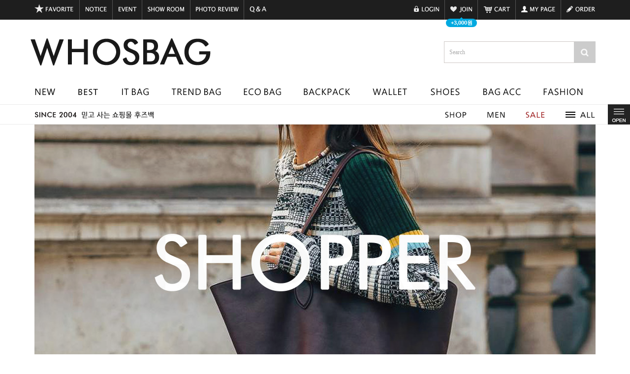

--- FILE ---
content_type: text/html
request_url: http://whosbag.com/
body_size: 49073
content:
<!DOCTYPE html PUBLIC "-//W3C//DTD HTML 4.01//EN" "http://www.w3.org/TR/html4/strict.dtd">
<html>
<head>
<meta http-equiv="CONTENT-TYPE" content="text/html;charset=EUC-KR">
<link rel="shortcut icon" href="/shopimages/whosbag/favicon.ico" type="image/x-icon">
<link rel="apple-touch-icon-precomposed" href="/shopimages/whosbag/mobile_web_icon.png" />
<meta name="referrer" content="no-referrer-when-downgrade" />
<meta name="description" content="여성가방쇼핑몰 후즈백, 모터백, 백팩, 카드지갑, 크로스백, 에코백, 토트백, 숄더백, 여행가방" />
<meta name="keywords" content="여성가방 쇼핑몰, 모터백, 보부상가방, 30대여성가방, 40대여성가방, 백팩, 에코백, 카드지갑, 숄더백, 토트백, 크로스백" />
<meta property="og:type" content="website" />
<meta property="og:title" content="후즈백 여성가방쇼핑몰" />
<meta property="og:description" content="여성가방 쇼핑몰, 모터백, 30대여성가방, 40대여성가방, 백팩, 에코백, 카드지갑, 숄더백, 토트백, 크로스백, 데일리백" />
<meta property="og:url" content="http://www.whosbag.com" />
<link rel="canonical" href="http://www.whosbag.com">
<link rel="alternate" href="http://www.whosbag.com/m">
<title>후즈백 여성가방쇼핑몰</title>
<meta http-equiv="X-UA-Compatible" content="IE=edge,chrome=1">
<meta name="naver-site-verification" content="0bd78862b1d3c73567d92f7e10134ab6130ad2e8"/>
<meta name="naver-site-verification" content="0bd78862b1d3c73567d92f7e10134ab6130ad2e8"/>
<meta name="google-site-verification" content="bpGYknFa7ZaIwFBSDvV7sK5W3l7O4mkg0O1oO8kLOCw" />


<meta property="og:type" content="website"> 
<meta property="og:title" content="후즈백 여성가방쇼핑몰">
<meta property="og:description" content="여성가방쇼핑몰 후즈백, 모터백, 백팩, 카드지갑, 크로스백, 에코백, 토트백, 숄더백, 가죽가방, 데일리백, 여행가방">
<meta property="og:image" content="http://www.mysite.com/myimage.jpg">
<meta property="og:url" content="http://www.mysite.com">


<head>
<title>후즈백 여성가방쇼핑몰</title>
</head>
<head>
<meta name="description" content="여성가방 쇼핑몰 후즈백, 모터백, 백팩, 카드지갑, 크로스백, 에코백, 토트백, 숄더백, 보부상가방, 미니백, 데일리백, 여자가방, 가방쇼핑몰">
</head>



<link type="text/css" rel="stylesheet" href="/shopimages/whosbag/template/work/7273/common.css?r=1605691951" /><meta name="naver-site-verification" content="5ff3aa8a889b2e0841b64558eb774e7a19fdaff3" />
<!-- SMARTPC CSS/js -->
<link href="//netdna.bootstrapcdn.com/font-awesome/3.2.1/css/font-awesome.css" rel="stylesheet">
<!--[if IE 7]>
  <link rel="stylesheet" href="//netdna.bootstrapcdn.com/font-awesome/3.2.1/css/font-awesome-ie7.min.css">
<![endif]-->
<!--link rel="stylesheet" href="//data.smartskin.co.kr/smartpc/makeshop/work/whosbag/beeftp/css/import.css"-->
<link rel="stylesheet" href="//whosbag.img1.kr/smartpc/css/import.css">
<script src="/design/whosbag/smartpc/js/jquery-1.9.1.min.js"></script>
<script src="//whosbag.img1.kr/smartpc/plugin/flexslider/jquery.flexslider.js"></script>
<script src="//whosbag.img1.kr/smartpc/plugin/jquery.bxslider.js"></script>

<!-- SMARTPC CSS/js :  -->

<!-- 2019-05-29 페이스북 픽셀값 -->
<!-- Facebook Pixel Code -->
<script>
!function(f,b,e,v,n,t,s){if(f.fbq)return;n=f.fbq=function(){n.callMethod?
n.callMethod.apply(n,arguments):n.queue.push(arguments)};if(!f._fbq)f._fbq=n;
n.push=n;n.loaded=!0;n.version='2.0';n.agent='plmakeshop-kr';n.queue=[];t=b.createElement(e);t.async=!0;
t.src=v;s=b.getElementsByTagName(e)[0];s.parentNode.insertBefore(t,s)}(window,
document,'script','https://connect.facebook.net/en_US/fbevents.js');
fbq('init', '620222041780877');
fbq('track', 'PageView');
</script>
<noscript><img height="1" width="1" style="display:none" src="https://www.facebook.com/tr?id=620222041780877&ev=PageView&noscript=1" /></noscript>
<!-- DO NOT MODIFY -->
<!-- End Facebook Pixel Code -->
<!-- Facebook Pixel Code SearchKeyword -->
<script>
function fbqSearchKeyword() {
  var uri = document.referrer;
  if (!uri) return;
  var link = document.createElement('a');
  link.setAttribute('href', uri);
  var pattern = new RegExp('[\\?&](?:q|query)=([^&#]*)');
  var query = link.search.match(pattern);
  if (query && query.length > 0) {
    var keyword = query[1].replace(/\+/gi, "%20");
  }
  if (keyword) {
    fbq('trackCustom', 'SearchKeyword', {
      hostname: link.hostname,
      keyword: decodeURIComponent(keyword),
    });
  }
}
fbqSearchKeyword();
</script>
<!-- End Facebook Pixel Code SearchKeyword -->


<span itemscope="" itemtype="http://schema.org/Organization">

<a itemprop="sameAs" href="http://smartstore.naver.com/whosbag">
<a itemprop="sameAs" href="https://www.instagram.com/whosbag"></a>
<a itemprop="sameAs" href="http://blog.naver.com/whosbag7"></a>
<a itemprop="sameAs" href="https://www.facebook.com/whosbag7"></a>
</span>
</head>
<script type="text/javascript" src="//wcs.naver.net/wcslog.js"></script>
<script type="text/javascript">
if (window.wcs) {
    if(!wcs_add) var wcs_add = {};
    wcs_add["wa"] = "s_4e569f5a8496";
    wcs.inflow('whosbag.com');
    wcs_do();
}
</script>

<body>
<script type="text/javascript" src="/js/jquery-1.7.2.min.js"></script>
<script type="text/javascript" src="/js/lazyload.min.js"></script>
<script type="text/javascript">
function getCookiefss(name) {
    lims = document.cookie;
    var index = lims.indexOf(name + "=");
    if (index == -1) {
        return null;
    }
    index = lims.indexOf("=", index) + 1; // first character
    var endstr = lims.indexOf(';', index);
    if (endstr == -1) {
        endstr = lims.length; // last character
    }
    return unescape(lims.substring(index, endstr));
}
</script><script type="text/javascript">
var MOBILE_USE = '';
</script><script type="text/javascript" src="/js/flash.js"></script>
<script type="text/javascript" src="/js/neodesign/rightbanner.js"></script>
<script type="text/javascript" src="/js/bookmark.js"></script>
<style type="text/css">

.MS_security_checkbox { }

</style>

<script type="text/javascript">

function CheckKey_log(e) {
    e = e || window.event;
    key = e.keyCode;
    if (key == 13) {
        check_log()
    }
}

function check_log() {
    var sslcheck;

    if (typeof document.formlogin.ssl != 'undefined'){
       if(document.formlogin.ssl.length==2) sslcheck=document.formlogin.ssl[1];
       else sslcheck=document.formlogin.ssl;
    } 
    
    if (document.formlogin.id.value.length == 0) {
        document.formlogin.id.focus();
        alert('회원 ID를 입력하세요.');
        return;
    }
    if (document.formlogin.passwd.value.length == 0) {
        document.formlogin.passwd.focus();
        alert('회원 비밀번호를 입력하세요.');
        return;
    }
    if (typeof document.formlogin.save_id != 'undefined' && document.formlogin.save_id.checked == true) {
        document.formlogin.save_id.value = 'on';
    }
    if (typeof document.formlogin.ssl != 'undefined' && sslcheck.checked == true) {
        document.formlogin.ssl.value = document.formlogin.ssl.value;
        (function($) {
            $(function() {
                $('iframe').each(function() { 
                    var iframe_src = this.src;
                    var this_domain = document.location.protocol + '//' + document.domain;
                    if (iframe_src != '' && iframe_src.indexOf(this_domain) == 0) { 
                        $(this).contents().find('#loginiframe').remove();
                    }
                });
            });
        })(jQuery);
    }
    formsubmitsend();
}

function formsubmitsend() {
        var sslcheck;

    if (typeof document.formlogin.ssl != 'undefined'){
       if(document.formlogin.ssl.length==2) sslcheck=document.formlogin.ssl[1];
       else sslcheck=document.formlogin.ssl;
    }
    if (typeof document.formlogin.ssl != 'undefined' && sslcheck.checked == true) {
       document.formlogin.target = 'loginiframe';
       document.formlogin.action = decode_c00a40f376_data;
       document.formlogin.enctype = 'multipart/form-data';
       document.formlogin.submit();
    } else {
       document.formlogin.submit();
    }
}

function formnewsend() {
    document.formlogin.id.value = '';
    document.formlogin.passwd.value = '';
    //document.formlogin.target = 'loginiframe';
    document.formlogin.action = '/index.html';
    document.formlogin.submit();
}

    var is_unify_opt = '' ? true : false; 
    var pre_baskethidden = 'A';

var db = 'whosbag';
var baskethidden = 'A';
function hanashopfree() {
    
}

var viewsslmain="";
function clicksslmain(){
   if(!viewsslmain.closed && viewsslmain) viewsslmain.focus();
   else{
       viewsslmain = window.open("about:blank","viewsslmain","height=304,width=458,scrollbars=no");
       viewsslmain.document.write('<title>보안접속이란?</title>');
       viewsslmain.document.write('<style>\n');
       viewsslmain.document.write('body { background-color: #FFFFFF; font-family: "굴림"; font-size: x-small; } \n');
       viewsslmain.document.write('P {margin-top:2px;margin-bottom:2px;}\n');
       viewsslmain.document.write('</style>\n');
       viewsslmain.document.write('<body topmargin=0 leftmargin=0 marginleft=0 marginwidth=0>\n');
       viewsslmain.document.write('<a href="JavaScript:self.close()"><img src="/images/common/ssllogin_aboutimg.gif" align=absmiddle border=0 /></a>');
       viewsslmain.moveTo(100,100);
   }
}
function getCookie_mainm(name) {
    lims = document.cookie;
    var index = lims.indexOf(name + "=");
    if (index == -1) return null;
    index = lims.indexOf("=", index) + 1; // first character
    var endstr = lims.indexOf(";", index);
    if (endstr == -1) endstr = lims.length; // last character
    return unescape(lims.substring(index, endstr));
}

function get_page_id() {
    var query_string = window.location.search.substring(1);
    var vars  = query_string.split('&');
    for (i = 0; i < vars.length; i++) {
        tmp = vars[i].split('=');
        if (tmp[0] == 'page_id') { 
            return tmp[1];
        } 
    } 
    return 1;
}		var _dh = 'N';

</script>

<link type="text/css" rel="stylesheet" href="/shopimages/whosbag/template/work/7273/main.css?t=202601082246" />
<div id='blk_scroll_wings'><script type='text/javascript' src='/html/shopRbanner.html?param1=1' ></script></div>
<div id='cherrypicker_scroll'></div>
<div id="wrap">
	
<link type="text/css" rel="stylesheet" href="/shopimages/whosbag/template/work/7273/header.1.css?t=202512201338" />
<div id="header">

	<div class="header_container">
		
	    <div class="tnv_container">
		
			<!-- 상단 네비게이션 1 -->
			<div class="tnv cb_clear">
			
				<!--div class="fixed_navi">
					<ul>
						<li><a href="/board/board.html?code=whosbag"><img src="/design/whosbag/smartpc/defalut_img/fixed_banner_01.gif" title="Q&A" /></a></li>
						<li><a href="/board/board.html?code=whosbag_board1"><img src="/design/whosbag/smartpc/defalut_img/fixed_banner_11.gif" title="showroom" /></a></li>
						<li><a href="/board/board.html?code=whosbag_board4"><img src="/design/whosbag/smartpc/defalut_img/fixed_banner_02.gif" title="고객후기" /></a></li>
						<li><a href="/board/board.html?code=whosbag_board3"><img src="/design/whosbag/smartpc/defalut_img/fixed_banner_08.gif" title="고객후기" /></a></li>
						<li><a href="/shop/shopdetail.html?branduid=12783&xcode=026&mcode=001&scode=&type=X&sort=order&cur_code=026001&GfDT=bmx%2FW10%3D"><img src="/design/whosbag/smartpc/defalut_img/fixed_banner_03.gif" title="해외배송" /></a></li>
						<li><a href="/shop/shopbrand.html?xcode=026&type=X&mcode=003"><img src="/design/whosbag/smartpc/defalut_img/fixed_banner_04.gif" title="개인결제" /></a></li>
						<li><a href="/shop/shopdetail.html?branduid=80467&xcode=026&mcode=004&scode=&type=X&search=&sort=order"><img src="/design/whosbag/smartpc/defalut_img/fixed_banner_05.gif" title="퀵서비스" /></a></li>
						<li><a href="https://www.doortodoor.co.kr/parcel/pa_004.jsp" target="_blank"><img src="/design/whosbag/smartpc/defalut_img/fixed_banner_06.gif" title="배송조회" /></a></li>
						<li><a href="/shop/todaygoods.html"><img src="/design/whosbag/smartpc/defalut_img/fixed_banner_07.gif" title="최근본상품" /></a></li>
						<li><a href="http://www.okdgg.com/goods/list/?seller_id=101&search=true" target="_blank"><img src="/design/whosbag/smartpc/defalut_img/fixed_banner_dgg.gif" title="DGG" /></a></li>
						<li><a href="#"><img src="/design/whosbag/smartpc/defalut_img/fixed_banner_top.gif" title="TOP" /></a></li>
					</ul>
				</div-->
			
				<ul class="tnv_l cb_clear">
					<li id="favLink"><a href="javascript:CreateBookmarkLink('http://whosbag.com', '');"><img src="/design/whosbag/smartpc/defalut_img/tnv_l_menu_01.gif" title="즐겨찾기" onmouseover="this.src='/design/whosbag/smartpc/defalut_img/tnv_l_menu_01_over.gif'" onmouseout="this.src='/design/whosbag/smartpc/defalut_img/tnv_l_menu_01.gif'" /></a></li>
					<li><a href="/board/board.html?code=whosbag_board3"><img src="/design/whosbag/smartpc/defalut_img/tnv_l_menu_03.gif" title="공지사항"  onmouseover="this.src='/design/whosbag/smartpc/defalut_img/tnv_l_menu_03_over.gif'" onmouseout="this.src='/design/whosbag/smartpc/defalut_img/tnv_l_menu_03.gif'"/></a></li>
					<li><a href="/board/board.html?code=whosbag_board5"><img src="/design/whosbag/smartpc/defalut_img/tnv_l_menu_04.gif" title="이벤트" onmouseover="this.src='/design/whosbag/smartpc/defalut_img/tnv_l_menu_04_over.gif'" onmouseout="this.src='/design/whosbag/smartpc/defalut_img/tnv_l_menu_04.gif'" /></a></li>
					<li><a href="https://naver.me/IMyfhiFa" target="_blank"><img src="/design/whosbag/smartpc/defalut_img/tnv_l_menu_05.gif" title="매장방문" onmouseover="this.src='/design/whosbag/smartpc/defalut_img/tnv_l_menu_05_over.gif'" onmouseout="this.src='/design/whosbag/smartpc/defalut_img/tnv_l_menu_05.gif'" /></a></li>
					<li><a href="/board/power_review.html"><img src="/design/whosbag/smartpc/defalut_img/tnv_l_menu_02.gif" title="포토리뷰" onmouseover="this.src='/design/whosbag/smartpc/defalut_img/tnv_l_menu_02_over.gif'" onmouseout="this.src='/design/whosbag/smartpc/defalut_img/tnv_l_menu_02.gif'" /></a></li>
					<li><a href="/board/board.html?code=whosbag"><img src="/design/whosbag/smartpc/defalut_img/tnv_l_menu_06.gif" title="Q&A" onmouseover="this.src='/design/whosbag/smartpc/defalut_img/tnv_l_menu_06_over.gif'" onmouseout="this.src='/design/whosbag/smartpc/defalut_img/tnv_l_menu_06.gif'"  /></a></li>
				</ul>
				
				<ul class="tnv_r cb_clear">
										<li><a href="/shop/member.html?type=login"><img src="/design/whosbag/smartpc/defalut_img/tnv_r_menu_01.gif" title="로그인" onmouseover="this.src='/design/whosbag/smartpc/defalut_img/tnv_r_menu_01_over.gif'" onmouseout="this.src='/design/whosbag/smartpc/defalut_img/tnv_r_menu_01.gif'" /></a></li>
					<li><a href="/shop/idinfo.html"><img src="/design/whosbag/smartpc/defalut_img/tnv_r_menu_03.gif" title="회원가입"  onmouseover="this.src='/design/whosbag/smartpc/defalut_img/tnv_r_menu_03_over.gif'" onmouseout="this.src='/design/whosbag/smartpc/defalut_img/tnv_r_menu_03.gif'" /><span id="joinAnimation" class="tungtunge joinAnimation">+3,000원</span></a></li>
										<li><a href="/shop/basket.html"><img src="/design/whosbag/smartpc/defalut_img/tnv_r_menu_05.gif" title="장바구니" onmouseover="this.src='/design/whosbag/smartpc/defalut_img/tnv_r_menu_05_over.gif'" onmouseout="this.src='/design/whosbag/smartpc/defalut_img/tnv_r_menu_05.gif'" /></a></li>
					<li><a href="/shop/mypage.html"><img src="/design/whosbag/smartpc/defalut_img/tnv_r_menu_06.gif" title="마이페이지" onmouseover="this.src='/design/whosbag/smartpc/defalut_img/tnv_r_menu_06_over.gif'" onmouseout="this.src='/design/whosbag/smartpc/defalut_img/tnv_r_menu_06.gif'" /></a></li>
					<li><a href="/shop/confirm_login.html?type=myorder"><img src="/design/whosbag/smartpc/defalut_img/tnv_r_menu_07.gif" title="주문조회" onmouseover="this.src='/design/whosbag/smartpc/defalut_img/tnv_r_menu_07_over.gif'" onmouseout="this.src='/design/whosbag/smartpc/defalut_img/tnv_r_menu_07.gif'" /></a></li>
				</ul>
			</div>
			<!-- //상단 네비게이션 1 끝// -->
		</div>
		
		<div class="log_sch_container cb_clear">
			<!-- 로고/샵네임 -->
			<h1 class="logo"><a href="/index.html"><img src="/design/whosbag/smartpc/defalut_img/logo.gif" title="후즈백" onmouseover="this.src='/design/whosbag/smartpc/defalut_img/logo_over.gif'" onmouseout="this.src='/design/whosbag/smartpc/defalut_img/logo.gif'" /></a></h1>
			<!-- 로고/샵네임 끝-->
			<!-- 검색 , 장바구니 -->
			<div class="sch cb_clear smp-btn-search">
				<div id="hdSchFrm">
					<form action="/shop/shopbrand.html" method="post" name="search">					<fieldset>
						<legend>검색 폼</legend>
						<input name="search" onkeydown="CheckKey_search();" class="MS_search_word placeHolder" value="Search" onclick="pHolder(this)" alt="0">
						<a href="javascript:search_submit();"><input type="image" class="btn-sch" src="/design/whosbag/smartpc/defalut_img/search_ico.gif" alt="검색" /></a>
					</fieldset>
					</form>				</div>
			</div>
			<!--// 검색 , 장바구니 끝 //-->
		</div>
		
	</div>
	
	<div class="category_container">
		<div class="SMStop_Allcategory_container">
			<div class="top_category pointer">
				<ul class="cb_clear">
					<li class="cate_01"><a href="/shop/shopbrand.html?xcode=036&type=X"><img src="/design/whosbag/smartpc/defalut_img/cate_01_on.gif" alt="신상품" ><span class="bar"></span></a></li>
					<li class="cate_09"><a href="/shop/shopbrand.html?xcode=035&type=X"><img src="/design/whosbag/smartpc/defalut_img/cate_09_on.gif" alt="BEST" /><span class="bar"></span></a></li>
					<li class="cate_02"><a href="/shop/shopbrand.html?xcode=007&type=X"><img src="/design/whosbag/smartpc/defalut_img/cate_02_on.gif" alt="IT BAG" /><span class="bar"></span></a>
					<li class="cate_03"><a href="/shop/shopbrand.html?xcode=027&type=X"><img src="/design/whosbag/smartpc/defalut_img/cate_03_on.gif" alt="TREND BAG" /><span class="bar"></span></a>
					<li class="cate_04" ><a href="/shop/shopbrand.html?xcode=002&type=X"><img src="/design/whosbag/smartpc/defalut_img/cate_04_on.gif" alt="ECO BAG" /><span class="bar"></span></a>
					<li class="cate_05"><a href="/shop/shopbrand.html?xcode=014&type=X"><img src="/design/whosbag/smartpc/defalut_img/cate_06_on.gif" alt="BACK PACK" /><span class="bar"></span></a>
                    <li class="cate_06"><a href="/shop/shopbrand.html?xcode=006&type=X"><img src="/design/whosbag/smartpc/defalut_img/cate_07_on.gif" alt="WALLET" /><span class="bar"></span></a>
					<li class="cate_07"><a href="/shop/shopbrand.html?xcode=033&type=X"><img src="/design/whosbag/smartpc/defalut_img/cate_05_on.gif" alt="SHOES" /><span class="bar"></span></a>
					<li class="cate_11"><a href="/shop/shopbrand.html?xcode=030&type=X"><img src="/design/whosbag/smartpc/defalut_img/cate_11_on.gif" alt="BAG ACC" /><span class="bar"></span></a>
					<li class="cate_08"><a href="/shop/shopbrand.html?xcode=019&type=X"><img src="/design/whosbag/smartpc/defalut_img/cate_08_on.gif" alt="ACCESSORY" /><span class="bar"></span></a>
               </ul>
            </div>
		</div>
	</div>

	
	<div class="sns_container">
		<div class="tns">
			<ul class="cb_clear">
				<li class="sub_logo">
					<a href="https://www.whosbag.com/board/board.html?code=whosbag_board5&page=1&type=v&board_cate=&num1=999793&num2=00000&number=193&lock=N"><img src="/design/whosbag/smartpc/defalut_img/sub-logo.jpg" title="서브타이틀"/></a>
				</li>
				<li class="sub_menu">
					<ol class="cb_clear">
						<li class="first shop sub_mm">
							<a href="/board/board.html?code=whosbag_board1"><img src="/design/whosbag/smartpc/defalut_img/cate02-01-on.gif" alt="SHOP"><span class="bar"></span></a>

						</li>
						<li class="men sub_mm">
							<a href="/shop/shopbrand.html?xcode=039&type=P"><img src="/design/whosbag/smartpc/defalut_img/cate02-02-on.gif" alt="MEN"><span class="bar"></span></a>
 
						</li>
						<li class="sale sub_mm">
							<a href="/shop/shopbrand.html?xcode=010&type=X"><img src="/design/whosbag/smartpc/defalut_img/cate02-03-on.gif" alt="SALE"><span class="bar"></span></a>
                            <dl class="cb_clear">

						</li>
						<li class="last">
							<a href="#"><img src="/design/whosbag/smartpc/defalut_img/cate02-04-on.gif" alt="ALL"></a>
							<div class="allMenuCnt">
								<ul class="cb_clear">
									<li class="first">
										<dl>
											<dt class="tit"><a href="/shop/shopbrand.html?xcode=036&type=X">NEW</a></dt>
											<dt class="tit"><a href="/shop/shopbrand.html?xcode=035&type=X">BEST</a></dt>
										</dl>
									</li>
									<li>
										<dl>
											<dt class="tit"><a href="/shop/shopbrand.html?xcode=007&type=X">IT BAG</a></dt>
											<dd><a href="/shop/shopbrand.html?xcode=007&type=X&mcode=028">토트백</a></dd>
											<dd><a href="/shop/shopbrand.html?xcode=007&type=X&mcode=027">숄더백</a></dd>
											<dd><a href="/shop/shopbrand.html?xcode=007&type=X&mcode=029">크로스백</a></dd>
											<dd><a href="/shop/shopbrand.html?xcode=007&type=X&mcode=022">투웨이백</a></dd>
											<dd><a href="/shop/shopbrand.html?xcode=007&type=X&mcode=001">클러치백</a></dd>
										</dl>
										<dl>
											<dt class="tit"><a href="/shop/shopbrand.html?xcode=027&type=X">LEATHER BAG</a></dt>
											<dd><a href="/shop/shopbrand.html?xcode=027&type=M&mcode=015">토트백</a></dd>
											<dd><a href="/shop/shopbrand.html?xcode=027&type=M&mcode=002">숄더백</a></dd>
											<dd><a href="/shop/shopbrand.html?xcode=027&type=M&mcode=004">크로스백</a></dd>
											<dd><a href="/shop/shopbrand.html?xcode=027&type=M&mcode=007">투웨이백</a></dd>
											<dd><a href="/shop/shopbrand.html?xcode=027&type=M&mcode=009">클러치백</a></dd>
										</dl>
									</li>
									<li>
										<dl>
											<dt class="tit"><a href="/shop/shopbrand.html?xcode=014&type=X">TREND BAG</a></dt>
											<dd><a href="/shop/shopbrand.html?xcode=014&type=M&mcode=022">토트백</a></dd>
											<dd><a href="/shop/shopbrand.html?xcode=014&type=M&mcode=029">숄더백</a></dd>
											<dd><a href="/shop/shopbrand.html?xcode=014&type=M&mcode=002">크로스백</a></dd>
											<dd><a href="/shop/shopbrand.html?xcode=014&type=M&mcode=037">백팩</a></dd>
											<dd><a href="/shop/shopbrand.html?xcode=014&type=M&mcode=003">클러치백</a></dd>
										</dl>
										<dl>
											<dt class="tit"><a href="/shop/shopbrand.html?xcode=002&type=X">ECO BAG</a></dt>
											<dd><a href="/shop/shopbrand.html?xcode=002&type=M&mcode=004">토트백</a></dd>
											<dd><a href="/shop/shopbrand.html?xcode=002&type=M&mcode=022">숄더백</a></dd>
											<dd><a href="/shop/shopbrand.html?xcode=002&type=M&mcode=002">크로스백</a></dd>
											<dd><a href="/shop/shopbrand.html?xcode=002&type=M&mcode=003">투웨이백</a></dd>
										</dl>
									</li>
									<li>
										<dl>
											<dt class="tit"><a href="/shop/shopbrand.html?xcode=006&type=X">WALLET</a></dt>
											<dd><a href="/shop/shopbrand.html?xcode=006&type=X&mcode=025">지갑</a></dd>
											<dd><a href="/shop/shopbrand.html?xcode=006&type=X&mcode=004">멀티</a></dd>
											<dd><a href="/shop/shopbrand.html?xcode=006&type=X&mcode=022">커버케이스</a></dd>
											<dd><a href="/shop/shopbrand.html?xcode=006&type=X&mcode=023">카드지갑</a></dd>
											<dd><a href="/shop/shopbrand.html?xcode=006&type=X&mcode=002">동전지갑</a></dd>
											<dd><a href="/shop/shopbrand.html?xcode=006&type=X&mcode=021">파우치</a></dd>
										</dl>
										<dl>
											<dt class="tit"><a href="/shop/shopbrand.html?xcode=033&type=X">SHOES</a></dt>
											<dd><a href="/shop/shopbrand.html?xcode=033&type=X&mcode=001">플랫</a></dd>
											<dd><a href="/shop/shopbrand.html?xcode=033&type=X&mcode=004">힐</a></dd>
											<dd><a href="/shop/shopbrand.html?xcode=033&type=X&mcode=002">로퍼</a></dd>
											<dd><a href="/shop/shopbrand.html?xcode=033&type=X&mcode=005">스니커즈</a></dd>
											<dd><a href="/shop/shopbrand.html?xcode=033&type=X&mcode=003">부츠</a></dd>
											<dd><a href="/shop/shopbrand.html?xcode=033&type=X&mcode=006">샌달</a></dd>
										</dl>
									</li>
									<li>
										<dl>
											<dt class="tit"><a href="/shop/shopbrand.html?xcode=030&type=X">BAG ACC</a></dt>
											<dd><a href="/shop/shopbrand.html?xcode=030&type=M&mcode=006">참장식</a></dd>
											<dd><a href="/shop/shopbrand.html?xcode=030&type=M&mcode=007">스트랩</a></dd>
											<dd><a href="/shop/shopbrand.html?xcode=030&type=M&mcode=008">트윌리</a></dd>
											<dd><a href="/shop/shopbrand.html?xcode=030&type=X&mcode=009">왁스 크리너</a></dd>
										</dl>
										<dl>
											<dt class="tit"><a href="/shop/shopbrand.html?xcode=019&type=X">FASHION ACC</a></dt>
											<dd><a href="/shop/shopbrand.html?xcode=019&type=X&mcode=009">스카프</a></dd>
											<dd><a href="/shop/shopbrand.html?xcode=019&type=X&mcode=002">양말</a></dd>
											<dd><a href="/shop/shopbrand.html?xcode=019&type=X&mcode=003">모자</a></dd>
											<dd><a href="/shop/shopbrand.html?xcode=019&type=X&mcode=006">벨트</a></dd>
											<dd><a href="/shop/shopbrand.html?xcode=019&type=X&mcode=001">안경</a></dd>
											<dd><a href="/shop/shopbrand.html?xcode=019&type=X&mcode=013">시계</a></dd>
										</dl>
									</li>
									<li class="last">
										<dl>
											<dt class="tit"><a href="/board/board.html?code=whosbag">Q&amp;A</a></dt>
											<dd><a href="/board/board.html?code=whosbag">배송문의</a></dd>
											<dd><a href="http://pf.kakao.com/_ZuxeZC/chat" target="_blank">카톡상담</a></dd>
										</dl>
										<dl>
											<dt class="tit"><a href="">COMMUNITY</a></dt>
											<dd><a href="/board/power_review_photo.html">포토후기</a></dd>
											<dd><a href="/board/power_review.html">고객후기</a></dd>
										</dl>
										<!--dl>
											<dt class="tit"><a href="/board/board.html?code=whosbag_board3&page=1&type=v&num1=999973&num2=00000&number=1&lock=N&flag=notice">고객안내</a></dt>
											<dd><a href="/board/board.html?code=whosbag_board3&page=1&type=v&num1=999974&num2=00000&number=1&lock=N&flag=notice">모바일웹</a></dd>
											<dd><a href="/board/board.html?code=whosbag_board3&page=1&type=v&num1=999989&num2=00000&number=1&lock=N&flag=notice">회원혜택</a></dd>
											<dd><a href="/shop/shopbrand.html?xcode=026&type=X&mcode=003">개인결제</a></dd>
											<dd><a href="/shop/shopdetail.html?branduid=12783&xcode=026&mcode=001&scode=&type=X&sort=order&cur_code=026001&GfDT=bmx%2FW10%3D">해외배송</a></dd>
											<dd><a href="https://naver.me/IMyfhiFa" target="_blank">매장안내</a></dd>
											<dd><a href="/shop/mypage.html?mypage_type=mycoupon">쿠폰魯록</a></dd>
											<dd><a href="/shop/shopdetail.html?branduid=80467&xcode=026&mcode=004&scode=&type=X&search=&sort=order">퀵서비스</a></dd>
											<dd><a href="/shop/mypage.html?mypage_type=myemail">도매문의</a></dd>
										</dl-->
									</li>
								</ul>
							</div>
						</li>
					</ol>
				</li>

				
				<!--li class="sns_icos">
					<a href="http://instagram.com/whosbag" target="_blank"><img src="/design/whosbag/smartpc/defalut_img/sub_ico_instagram.gif" title="인스타그램"/></a>
					<a href="https://www.facebook.com/whosbag7" target="_blank"><img src="/design/whosbag/smartpc/defalut_img/sub_ico_facebook.gif" title="페이스북"/></a>
					<a href="https://story.kakao.com/ch/whosbag" target="_blank"><img src="/design/whosbag/smartpc/defalut_img/sub_ico_kakao.gif" title="카카오스토리"/></a>
					<a href="http://blog.naver.com/whosbag7" target="_blank"><img src="/design/whosbag/smartpc/defalut_img/sub_ico_blog.gif" title="네이버블로그"/></a>					
				</li-->
			</ul>
		</div>
	</div>
</div><!--#header-->
<!-- SP토글메뉴 -->
	<div id="SP_toggleMenu_ver1">
		<button></button>
		<div class="ToggleMenu_Wrap">
			<!--div class="ham-top-banner">
				<a href=""><img src="/design/whosbag/smartpc/main_img/ham-top-banner.gif" alt="배너"></a>
			</div-->
			<div class="Layout_login">
				<div class="mlog xans-layout-login">
					<form name="formlogin" method="post" action="/index.html">
<input type="hidden" name="type" value="login" />
<input type="hidden" name="code" value="" />
<input type="hidden" name="mcode" value="" />
<input type="hidden" name="scode" value="" />
<input type="hidden" name="xtype" value="" />
<input type="hidden" name="startdate" value="" />
<input type="hidden" name="auctionnum" value="" />
<input type="hidden" name="auction_uid" value="" />
<input type="hidden" name="gongcode" value="" />
<input type="hidden" name="brandcode" value="" />
<input type="hidden" name="branduid" value="" />
<input type="hidden" name="returnurl" value="/index.html" />
<input type="hidden" name="ssl" value="" />
<input type="hidden" name="sslid" value="whosbag" />
<input type="hidden" name="sslip" value="whosbag.com" />
<input type="hidden" name="formname" value="formlogin" />
<input type="hidden" name="sendfunc" value="formnewsend" />
<input type="hidden" name="msecure_key" />
<input type="hidden" name="save_id" />					<fieldset>
						<legend>member login</legend>
													<div class="frm-list">
								<dl class="id cb_clear">
									<dt class="tit">ID</dt>
									<dd class="check"><input type="text" name="id" maxlength="20" value=""  class="MS_login_id" /></dd>
								</dl>
								<dl class="pwd cb_clear">
									<dt class="tit">PW</dt>
									<dd class="check"><input type="password" name="passwd" maxlength="20" onkeydown="CheckKey_log(event);" value=""  class="MS_login_pw" /></dd>
								</dl>
								<!--p class="se-log">
									<label><input type="checkbox" name="ssl" value="Y"  class="MS_security_checkbox" /> 보안접속</label>
								</p-->
							</div>
												
						<div class="Login_Btns">
														<ul class="Login_Before">
								<li class="login_submit"><a href="javascript:check_log();"><span class="login_btn">로그인</span></a></li>
								<li class="join"><a href="/shop/idinfo.html" alt="회원가입">회원가입</a></li>
								<li class="find"><a href="/shop/lostpass.html"><span class="find_btn">아이디/비번 찾기</span></a></li>
							</ul>
													</div>
						
					</fieldset>
					</form>				</div>
				<ul class="Toggle_Inside_Menu">
					<li>
						<h3>Q&amp;A</h3>
						<dl class="cb_clear">
							<dd><a href="/board/board.html?code=whosbag">배송문의</a></dd>
							<dd><a href="http://pf.kakao.com/_ZuxeZC/chat" target="_blank">카톡상담</a></dd>
						</dl>
					</li>
					<li>
						<h3>COMMUNITY</h3>
						<dl class="cb_clear">
							<dd><a href="/board/power_review_photo.html">포토후기</a></dd>
							<dd><a href="/board/board.html?code=whosbag_board4">고객후기</a></dd>
						</dl>
					</li>
					<li>
						<ol class="sns cb_clear">
							<li>
								<a href="http://instagram.com/whosbag" target="_blank">
									<img class="default" src="/design/whosbag/smartpc/defalut_img/ico-insta-hover.gif" alt="인스타그램">
									<img class="hover" src="/design/whosbag/smartpc/defalut_img/ico-insta.gif" alt="인스타그램">
								</a>
							</li>
							<li>
								<a href="https://www.facebook.com/whosbag7" target="_blank">
									<img class="default" src="/design/whosbag/smartpc/defalut_img/ico-face-hover.gif" alt="페이스북">
									<img class="hover" src="/design/whosbag/smartpc/defalut_img/ico-face.gif" alt="페이스북">
								</a>
							</li>
							<li>
								<a href="https://story.kakao.com/ch/whosbag" target="_blank">
									<img class="default" src="/design/whosbag/smartpc/defalut_img/ico-kakao-hover.gif" alt="카카오스토리">
									<img class="hover" src="/design/whosbag/smartpc/defalut_img/ico-kakao.gif" alt="카카오스토리">
								</a>
							</li>
							<li>
								<a href="http://blog.naver.com/whosbag7" target="_blank">
									<img class="default" src="/design/whosbag/smartpc/defalut_img/ico-blog-hover.gif" alt="블로그">
									<img class="hover" src="/design/whosbag/smartpc/defalut_img/ico-blog.gif" alt="블로그">
								</a>
							</li>
						</ol>
					</li>
					<li>
						<h3>고객안내</h3>
						<dl class="cb_clear">
							<dd><a href="https://naver.me/IMyfhiFa" target="_blank">매장안내</a></dd>
							<dd><a href="/board/board.html?code=whosbag_board3&page=1&type=v&num1=999989&num2=00000&number=1&lock=N&flag=notice">회원혜택</a></dd>
						</dl>
						<dl class="cb_clear">
							<dd><a href="/shop/shopbrand.html?xcode=010&type=M&mcode=001">개인결제</a></dd>
							<dd><a href="/shop/mypage.html?mypage_type=myemail">도매문의</a></dd>
						</dl>
					</li>
					<li>
						<h3>RETURN ADDRESS</h3>
						<p>
							서울시 동대문구 답십리2동<br />
							CJ대한통운 동대문2팀 후즈백<br />
                                                                           (대한통운 : 1588-1255)
						</p>
					</li>
				</ul>
				<ul class="Toggle_Inside_Today">
					<li class="dgg">
						<p class="dgg-tit">OK DGG<br />CHECKOUT</p>
						<p>
							<a href="http://www.okdgg.com/goods/list/?seller_id=101&search=true" target="_blank">
								<img class="default" src="/design/whosbag/smartpc/defalut_img/dgg-flag-hover.gif" alt="DGG">
								<img class="hover" src="/design/whosbag/smartpc/defalut_img/dgg-flag.gif" alt="DGG">
							</a>
						</p>
					</li>
					<li class="Today_View">
						<h2 id="todaysView">최근 본 상품</h2>
						<ul id="resentViewSlide"></ul>
						<div id="RSbtn">
							<div id="RSprev"></div>
							<div id="RSnext"></div>
						</div>
					</li>
				</ul>

			</div><!-- .Layout_login -->
			
		</div><!-- .ToggleMenu_Wrap -->
		
<!-- 고탑고앤드 -->
    <span id="SP_goTopEnd">

<!-- 우측메뉴 -->
<!--<div class="right_menu">
<a href="/shop/todaygoods.html"><img src="/design/whosbag/right_menu_recent.png"></a>
<a href="/shop/basket.html"><img src="/design/whosbag/right_menu_cart.png"></a>
<a href="/shop/member.html?type=mywishlist"><img src="/design/whosbag/right_menu_wish.png"></a>
<a href="#"><img src="/design/whosbag/right_menu_navertalk.png"></a>

</div>-->
 <!-- Talk Talk Banner Script start -->
  <script type="text/javascript" src="https://partner.talk.naver.com/banners/script"></script>
  <div class="talk_banner_div" data-id="130979" ></div>
  <!-- Talk Talk Banner Script end -->
<a href="http://pf.kakao.com/_ZuxeZC/chat" target="_blank"><img src="/design/whosbag/kakao2.JPG"></a>
		<button class="goTop">TOP</button>
		<button class="goEnd">END</button>
	</span>
<!--#고탑고앤드 -->

		
	</div><!-- #SP_toggleMenu_ver1 -->

<!-- #SP토글메뉴 -->

<script type="text/javascript">
<!-- placeHolder -->
function pHolder( obj ){ 

	if( obj.alt != "1"){
		obj.value = ""; obj.alt="1"; obj.className="placeHolderOver";
	}
} 




SMS$('#header > div.sns_container > div > ul > li.sub_menu > ol > li.shop').hover(function(){
	SMS$(this).find('>dl').stop().fadeIn('fast');
},function(){
	SMS$(this).find('>dl').stop().fadeOut('fast');
});
SMS$('#header > div.sns_container > div > ul > li.sub_menu > ol > li.men').hover(function(){
	SMS$(this).find('>dl').stop().fadeIn('fast');
},function(){
	SMS$(this).find('>dl').stop().fadeOut('fast');
});
SMS$('#header > div.sns_container > div > ul > li.sub_menu > ol > li.sale').hover(function(){
	SMS$(this).find('>dl').stop().fadeIn('fast');
},function(){
	SMS$(this).find('>dl').stop().fadeOut('fast');
});

</script>


<style>

#header > div.sns_container > div > ul > li.sub_menu > ol > li.sub_mm dl {
	display: none;
	position: absolute;
	left: 0;
	top: 38px;
	z-index: 3;
	width: 100%;
	background: #fff;
}

#header > div.sns_container > div > ul > li.sub_menu > ol > li.sub_mm > dl dd {
	width: 1140px;
	line-height:0;
	font-size:0;
	margin: 0 auto;
	background: #fff;
}

#header > div.sns_container > div > ul > li.sub_menu > ol > li.sub_mm> dl dd h3 {
	font-size: 13px;
	font-weight: bold;
    font-family: 'malgun-gothic', 'arial', 'Lato', sans-serif;
	padding: 25px 0 5px;
	border-bottom: 1px solid #999;
}

#header > div.sns_container > div > ul > li.sub_menu > ol > li.sub_mm> dl dd > ol li.sub_m {
	float: left;
	width: 200px;
	height: 220px;
	margin: 15px 0;
	border-right: 1px solid #eaeaea;
}

#header > div.sns_container > div > ul > li.sub_menu > ol > li.sub_mm > dl dd > ol li.sub_banner {
	float: right;
	width: 938px;
	margin: 15px 0;
}

#header > div.sns_container > div > ul > li.sub_menu > ol > li.sub_mm > dl dd > ol li.sub_banner a {
	display: inline-block;
	*display: inline;
	zoom: 1;
	width: 295px;
	color: #222;
	text-align: center;
	margin: 0 0 0 15px;
}

#header > div.sns_container > div > ul > li.sub_menu > ol > li.sub_mm > dl dd > ol li.sub_banner a:first-child {
	margin: 0 0 0 22px;
}

#header > div.sns_container > div > ul > li.sub_menu > ol > li.sub_mm > dl dd > ol li.sub_banner a .txt {
	display: block;
	font-size: 13px;
	font-weight: bold;
	padding: 15px 0 0;
}

#header > div.sns_container > div > ul > li.sub_menu > ol > li.sub_mm > dl dd p {
	padding: 3px 0;
}

#header > div.sns_container > div > ul > li.sub_menu > ol > li.sub_mm > dl dd p a {
	font-size: 13px;
	color: #777;
}

#header > div.sns_container > div > ul > li.sub_menu > ol > li.sub_mm > dl dd p a:hover {
	color: #002157;
}
#header > div.sns_container > div > ul > li.sub_menu > ol > li.last > .allMenuCnt{  padding: 10px 0;}
#header > div.sns_container > div > ul > li.sub_menu > ol > li.last > .allMenuCnt ul li {
  height: 340px;
}

</style>

<!-- Uneedcomms IMs start :: 삭제시 유니드컴즈에 문의해주세요-->
<!-- Uneedcomms iMs end-->

	<div id="contentWrapper">
		<div id="contentWrap">
			
<link type="text/css" rel="stylesheet" href="/template_common/shop/modern_simple/menu.1.css?t=201402041656" />
<div id="aside">
    <div class="lnb-wrap">
        <h2><img src="/images/d3/modern_simple/lnb_shop_cate.gif" alt="shop category" /></h2>
        <ul class="lnb">
            <li><a href="/shop/shopbrand.html?type=P&xcode=036">What's New</a></li>
            <li><a href="/shop/shopbrand.html?type=P&xcode=035">BEST 100</a></li>
            <li><a href="/shop/shopbrand.html?type=P&xcode=020">BEST IT BAG</a></li>
            <li><a href="/shop/shopbrand.html?type=P&xcode=017">BEST TREND BAG</a></li>
            <li><a href="/shop/shopbrand.html?type=P&xcode=012">BEST ECO BAG</a></li>
            <li><a href="/shop/shopbrand.html?type=P&xcode=008">BEST BACKPACK</a></li>
            <li><a href="/shop/shopbrand.html?type=P&xcode=004">BEST SHOES</a></li>
            <li><a href="/shop/shopbrand.html?type=P&xcode=038">BEST WALLET</a></li>
            <li><a href="/shop/shopbrand.html?type=P&xcode=034">BEST CHARM</a></li>
            <li><a href="/shop/shopbrand.html?type=P&xcode=031">BEST ACCESSORY</a></li>
            <li><a href="/shop/shopbrand.html?type=P&xcode=005">모바일 메인 가방</a></li>
            <li><a href="/shop/shopbrand.html?type=P&xcode=001">모바일 메인 지갑</a></li>
            <li><a href="/shop/shopbrand.html?type=P&xcode=040">모바일 메인 구두</a></li>
            <li><a href="/shop/shopbrand.html?type=P&xcode=041">모바일 메인 악세사리</a></li>
            <li><a href="/shop/shopbrand.html?type=X&xcode=007">IT BAG / 가죽가방</a></li>
            <li><a href="/shop/shopbrand.html?type=X&xcode=027">TREND BAG / 합성가죽</a></li>
            <li><a href="/shop/shopbrand.html?type=X&xcode=002">ECO BAG / 패브릭백</a></li>
            <li><a href="/shop/shopbrand.html?type=X&xcode=014">BACKPACK / 배낭</a></li>
            <li><a href="/shop/shopbrand.html?type=X&xcode=033">SHOES / 여성신발</a></li>
            <li><a href="/shop/shopbrand.html?type=X&xcode=006">WALLET / 지갑</a></li>
            <li><a href="/shop/shopbrand.html?type=X&xcode=030">BAG ACC / 가방참</a></li>
            <li><a href="/shop/shopbrand.html?type=X&xcode=019">FASHION ACC</a></li>
            <li><a href="/shop/shopbrand.html?type=X&xcode=010">SALE</a></li>
            <li><a href="/shop/shopbrand.html?type=P&xcode=039">FOR MEN</a></li>
            <li><a href="/shop/shopbrand.html?type=P&xcode=043">Bowling Bag</a></li>
            <li><a href="/shop/shopbrand.html?type=P&xcode=048">MINI MINI</a></li>
            <li><a href="/shop/shopbrand.html?type=P&xcode=015">SUEDE</a></li>
            <li><a href="/shop/shopbrand.html?type=P&xcode=037">SHOPPER BAG</a></li>
            <li><a href="/shop/shopbrand.html?type=X&xcode=026">SERVICE</a></li>
        </ul>
        <h2><img src="/images/d3/modern_simple/lnb_shop_community.gif" alt="shop community" /></h2>
        <ul class="lnb">
            <li><a href="/board/board.html?code=whosbag">질문과 대답</a></li>
            <li><a href="/board/board.html?code=whosbag_board4">상품 리뷰</a></li>
            <li><a href="/board/board.html?code=whosbag_board1">WHOSPLACE</a></li>
            <li><a href="/board/board.html?code=whosbag_board5">이 벤 트</a></li>
            <li><a href="/board/board.html?code=whosbag_guest1">입금자미확인</a></li>
            <li><a href="/board/board.html?code=whosbag_board3">공지사항</a></li>
        <li><a href="/shop/reviewmore.html">상품리뷰보기</a></li>
            </ul>
    </div><!-- .lnb-wrap -->
    <div class="info info-cs">
        <h2><img src="/images/d3/modern_simple/aside_cs_center.gif" alt="customer center" /></h2>
        <dl class="cnt">
            <dt class="blind">전화</dt>
            <dd class="first ph">02) 2214 - 7741</dd>
            <dt class="blind">업무시간</dt>
            <dd class="work">
                <ul>
                </ul>
            </dd>
            <dt class="blind">문의</dt>
            <dd class="qna">
                <a href="javascript: __mk_open('/html/email.html', 'link_send_mail', 'width=600px, height=600px, scrollbars=yes');"><img src="/images/d3/modern_simple/common/icon_h10_email.gif" alt="email" align="absmiddle" /> E-mail문의 하기</a>
            </dd>
        </dl>
    </div><!-- .info-cs -->
    <div class="info info-bank">
        <h2><img src="/images/d3/modern_simple/aside_bank_info.gif" alt="bank info" /></h2>
        <dl class="cnt">
            <dt class="blind">계좌번호</dt>
            <dd class="first acc">
                <ul>
                </ul>
            </dd>
        </dl>
    </div><!-- .info-bank -->
    <div>
        <ul class="lnb">
        </ul>
    </div>
</div><!-- #aside -->
<hr />			<div id="content">
				<div id="main">
					<script src="http://whosbag.img1.kr/smartpc/plugin/lemmon-slider.js"></script>
					<!-- main > top calousel -->
					<div id="SMC_mainTopModule" class="main-slide-banner cb_clear">
					<div id="SMC_mainTopGallery" class="SMS_float_left SMS_relative pointer" style="width:1140px, height:560px">
						
						<!-- 플래시 메인배너 -->
						<div class="flexslider_main_top">
							<ul class="slides">
								<li>
									<a href="/shop/shopbrand.html?xcode=010&type=X"><img src="/design/whosbag/smartpc/main_img/main_banner_01.jpg"></a><!--배너 1-->
								</li>
								<li>
									<a href="/shop/shopbrand.html?xcode=037&type=P"><img src="/design/whosbag/smartpc/main_img/main_banner_02.jpg"></a><!--배너 2-->
								</li>
								<li>
									<a href="/shop/shopbrand.html?xcode=002&type=X"><img src="/design/whosbag/smartpc/main_img/main_banner_03.jpg"></a><!--배너 3-->
								</li>
								<li>
									<a href="/shop/shopbrand.html?xcode=014&type=X"><img src="/design/whosbag/smartpc/main_img/main_banner_04.jpg"></a><!--배너 4-->
						        	</li>
								<li>
									<a href="/shop/shopbrand.html?xcode=030&type=M&mcode=006"><img src="/design/whosbag/smartpc/main_img/main_banner_05.jpg"></a><!--배너 5-->
								</li>
							</ul>
						</div>
						<!--// 플래시 메인배너 끝//-->
						
						<!-- image direction area -->
						<div class="SMS_carousel_direction SMS_dir_left" >
							<img src="/design/whosbag/smartpc/main_img/left-arrow.png">
						</div>
						<div class="SMS_carousel_direction SMS_dir_right" >
							<img src="/design/whosbag/smartpc/main_img/right-arrow.png">
						</div>
					</div>
					</div>
					<!-- main > top calousel : end -->
					
					

					<!-- ============ 메인갤러리 밑 3X1 배너 ============ -->
					<div class="main-three-banner-container">
						<div class="main-three-banner">
							<ul class="cb_clear">
								<li class="first">
									<a href="https://www.instagram.com/whos_place" target="_blank"><img src="/design/whosbag/smartpc/main_img/group01-banner011.jpg" alt="배너1"></a>
									<dl>
										<dt class="tit">후즈플레이스</dt>
										<dd class="txt">후즈백 오프라인 의류매장</dd>
									</dl>
								</li>
								<li>
									<a href="/board/power_review_photo.html"> <img src="/design/whosbag/smartpc/main_img/group01-banner01.jpg" alt="배너2"></a>
									<dl>
										<dt class="tit">후즈백 상품리뷰</dt>
										<dd class="txt">생생한 100% 리얼 구매후기</dd>
									</dl>
								</li>
								<li class="last">
									<a href="/shop/shopbrand.html?xcode=010&type=X"><img src="/design/whosbag/smartpc/main_img/group01-banner03.jpg" alt="배너3"></a>
									<dl>
										<dt class="tit">후즈백 특별세일</dt>
										<dd class="txt">최대80% ~ 한정수량 득템찬스 </dd>
									</dl>
								</li>
							</ul>
						</div>
					</div>
					<!-- ============ 메인갤러리 밑 3X1 배너:END ============ -->

					

				</div><!-- #main end -->
			</div><!-- #content end -->
		</div><!-- #contentWrap end -->
    </div><!-- #contentWrapper end -->

    
    <div id="contentWrapper" style="position:static;"><!-- 미리보기 이슈로 절단 -->
        <div id="contentWrap" class="oversize">
            <div id="content">
                <div id="main">

				<div class="prd-title">
					<div class="main"> 
						<div class="tit"><span>HOT NEW ITEM</span></div>
						<div class="line"></div>
					</div>
					<div class="sub">가장 핫한 후즈백 베스트 아이템</div>
				</div>
				
				<!-- 탭 갤러리 -->
				<div id="tab_gallery" class="SP_tab">
					<ul>
						<li class="first">
							<a href="#">IT BAG <span class="uarrow"><img src="/design/whosbag/smartpc/custom_img/under-arrow.gif"></span></a>
							<div class="prd-box">
								<div class="SMS_main_display_prd">
									<ul class="cb_clear">
																			<li id="SMS_pid_1021040" class="SMS_float_left">

											<div class="SMS_main_display_thumnail">
												<a class="link" href="/shop/shopdetail.html?branduid=1021040&search=&xcode=020&mcode=000&scode=&GfDT=bm11W1w%3D">
													<img class="MS_prod_img_m thumb" src="/images/mini.gif?1768992059" alt="상품 섬네일" />
													<div class="bg"></div>
													<dl class="prd-info">
														
																												<dd class="SMS_main_display_name">
															베지터블 파르크 숄더 스몰 <br>[2COLOR]</b></b></font></font>
														</dd>
																												
																												
																												<dd class="SMS_main_display_icon">
															<span class='MK-product-icons'><img src='/shopimages/whosbag/prod_icons/146?1418182205' class='MK-product-icon-2' /></span>														</dd>
														
														<dd class="SMS_main_display_price">
																																												<p class="new_discount_icon">
																<img src="/shopimages/whosbag/pro_discount_2.gif?r=1605751512">
															</p>
																
															<span class="SMS_main_display_sales_p strike" data-salesPrice="103000"><!--판매가-->
															103,000</span>
															<span class="SMS_main_display_discount_p" data-discountPrice="97900"><!--할인가-->
																97,900</span>
																												</dd>
													</dl>
												</a>
											</div>
											
										</li>
																			<li id="SMS_pid_1020445" class="SMS_float_left">

											<div class="SMS_main_display_thumnail">
												<a class="link" href="/shop/shopdetail.html?branduid=1020445&search=&xcode=020&mcode=000&scode=&GfDT=bm50W10%3D">
													<img class="MS_prod_img_m thumb" src="/shopimages/whosbag/0070270003622.jpg?1764906040" alt="상품 섬네일" />
													<div class="bg"></div>
													<dl class="prd-info">
														
																												<dd class="SMS_main_display_name">
															램스킨 무브 쇼퍼 2SIZE <br>[1COLOR]</b></b></font></font>
														</dd>
																												
																												
																												<dd class="SMS_main_display_icon">
															<span class='MK-product-icons'><img src='/shopimages/whosbag/prod_icons/146?1418182205' class='MK-product-icon-2' /></span>														</dd>
														
														<dd class="SMS_main_display_price">
																																												<span class="SMS_main_display_sales_p" data-salesPrice="72000"><!--판매가-->
															72,000</span>
																												</dd>
													</dl>
												</a>
											</div>
											
										</li>
																			<li id="SMS_pid_1020888" class="SMS_float_left">

											<div class="SMS_main_display_thumnail">
												<a class="link" href="/shop/shopdetail.html?branduid=1020888&search=&xcode=020&mcode=000&scode=&GfDT=aGx3Uw%3D%3D">
													<img class="MS_prod_img_m thumb" src="/shopimages/whosbag/0070270003812.jpg?1766756765" alt="상품 섬네일" />
													<div class="bg"></div>
													<dl class="prd-info">
														
																												<dd class="SMS_main_display_name">
															토고 벨트 버킷백 [2COLOR]</b></b></font></font>
														</dd>
																												
																												
																												<dd class="SMS_main_display_icon">
															<span class='MK-product-icons'><img src='/shopimages/whosbag/prod_icons/146?1418182205' class='MK-product-icon-2' /></span>														</dd>
														
														<dd class="SMS_main_display_price">
																																												<span class="SMS_main_display_sales_p" data-salesPrice="98000"><!--판매가-->
															98,000</span>
																												</dd>
													</dl>
												</a>
											</div>
											
										</li>
																			<li id="SMS_pid_1021021" class="SMS_float_left">

											<div class="SMS_main_display_thumnail">
												<a class="link" href="/shop/shopdetail.html?branduid=1021021&search=&xcode=020&mcode=000&scode=&GfDT=bWx3Ug%3D%3D">
													<img class="MS_prod_img_m thumb" src="/shopimages/whosbag/0070010000432.jpg?1768566022" alt="상품 섬네일" />
													<div class="bg"></div>
													<dl class="prd-info">
														
																												<dd class="SMS_main_display_name">
															모네 버튼 미니백 [2COLOR]</b></b></font></font>
														</dd>
																												
																												
																												<dd class="SMS_main_display_icon">
															<span class='MK-product-icons'></span>														</dd>
														
														<dd class="SMS_main_display_price">
																																												<span class="SMS_main_display_sales_p" data-salesPrice="54000"><!--판매가-->
															54,000</span>
																												</dd>
													</dl>
												</a>
											</div>
											
										</li>
																			<li id="SMS_pid_1018974" class="SMS_float_left">

											<div class="SMS_main_display_thumnail">
												<a class="link" href="/shop/shopdetail.html?branduid=1018974&search=&xcode=020&mcode=000&scode=&GfDT=aG13VQ%3D%3D">
													<img class="MS_prod_img_m thumb" src="/shopimages/whosbag/0070270002802.jpg?1727858264" alt="상품 섬네일" />
													<div class="bg"></div>
													<dl class="prd-info">
														
																												<dd class="SMS_main_display_name">
															레더 라운드 위켄더 [2COLOR]</b></b></font></font>
														</dd>
																												
																												
																												<dd class="SMS_main_display_icon">
															<span class='MK-product-icons'><img src='/shopimages/whosbag/prod_icons/146?1418182205' class='MK-product-icon-2' /></span>														</dd>
														
														<dd class="SMS_main_display_price">
																																												<span class="SMS_main_display_sales_p" data-salesPrice="135000"><!--판매가-->
															135,000</span>
																												</dd>
													</dl>
												</a>
											</div>
											
										</li>
																			<li id="SMS_pid_1019117" class="SMS_float_left">

											<div class="SMS_main_display_thumnail">
												<a class="link" href="/shop/shopdetail.html?branduid=1019117&search=&xcode=020&mcode=000&scode=&GfDT=bmt1W1k%3D">
													<img class="MS_prod_img_m thumb" src="/shopimages/whosbag/0070270002852.jpg?1730363059" alt="상품 섬네일" />
													<div class="bg"></div>
													<dl class="prd-info">
														
																												<dd class="SMS_main_display_name">
															베지터블 파르크 숄더 스몰 <br>[2COLOR]</b></b></font></font>
														</dd>
																												
																												
																												<dd class="SMS_main_display_icon">
															<span class='MK-product-icons'><img src='/shopimages/whosbag/prod_icons/146?1418182205' class='MK-product-icon-2' /></span>														</dd>
														
														<dd class="SMS_main_display_price">
																																												<span class="SMS_main_display_sales_p" data-salesPrice="103000"><!--판매가-->
															103,000</span>
																												</dd>
													</dl>
												</a>
											</div>
											
										</li>
																			<li id="SMS_pid_1020423" class="SMS_float_left">

											<div class="SMS_main_display_thumnail">
												<a class="link" href="/shop/shopdetail.html?branduid=1020423&search=&xcode=020&mcode=000&scode=&GfDT=bmp0W1o%3D">
													<img class="MS_prod_img_m thumb" src="/shopimages/whosbag/0070270003572.jpg?1758094248" alt="상품 섬네일" />
													<div class="bg"></div>
													<dl class="prd-info">
														
																												<dd class="SMS_main_display_name">
															룩 레더 볼링 숄더 <br>[2COLOR]</b></b></font></font>
														</dd>
																												
																												
																												<dd class="SMS_main_display_icon">
															<span class='MK-product-icons'></span>														</dd>
														
														<dd class="SMS_main_display_price">
																																												<span class="SMS_main_display_sales_p" data-salesPrice="83000"><!--판매가-->
															83,000</span>
																												</dd>
													</dl>
												</a>
											</div>
											
										</li>
																			<li id="SMS_pid_1020949" class="SMS_float_left">

											<div class="SMS_main_display_thumnail">
												<a class="link" href="/shop/shopdetail.html?branduid=1020949&search=&xcode=020&mcode=000&scode=&GfDT=bml3Vg%3D%3D">
													<img class="MS_prod_img_m thumb" src="/shopimages/whosbag/0070270003832.jpg?1767706416" alt="상품 섬네일" />
													<div class="bg"></div>
													<dl class="prd-info">
														
																												<dd class="SMS_main_display_name">
															루나투 레더 숄더백 [2COLOR]</b></b></font></font>
														</dd>
																												
																												
																												<dd class="SMS_main_display_icon">
															<span class='MK-product-icons'><img src='/shopimages/whosbag/prod_icons/146?1418182205' class='MK-product-icon-2' /></span>														</dd>
														
														<dd class="SMS_main_display_price">
																																												<span class="SMS_main_display_sales_p" data-salesPrice="112000"><!--판매가-->
															112,000</span>
																												</dd>
													</dl>
												</a>
											</div>
											
										</li>
																		</ul>
								</div>
							
							</div>
						</li>
						<li>
							<a href="#">TREND BAG <span class="uarrow"><img src="/design/whosbag/smartpc/custom_img/under-arrow.gif"></span></a>
							<div class="prd-box">
								<div class="SMS_main_display_prd">
									<ul class="cb_clear">
																			<li id="SMS_pid_1018115" class="SMS_float_left">

											<div class="SMS_main_display_thumnail">
												<a class="link" href="/shop/shopdetail.html?branduid=1018115&search=&xcode=017&mcode=000&scode=&GfDT=bmx5W1w%3D">
													<img class="MS_prod_img_m thumb" src="/shopimages/whosbag/0270150006522.jpg?1701833056" alt="상품 섬네일" />
													<div class="bg"></div>
													<dl class="prd-info">
														
																												<dd class="SMS_main_display_name">
															아코 토트백 <br>[2COLOR]</b></b></font></font>
														</dd>
																												
																												
																												<dd class="SMS_main_display_icon">
															<span class='MK-product-icons'></span>														</dd>
														
														<dd class="SMS_main_display_price">
																																												<span class="SMS_main_display_sales_p" data-salesPrice="28000"><!--판매가-->
															28,000</span>
																												</dd>
													</dl>
												</a>
											</div>
											
										</li>
																			<li id="SMS_pid_1018643" class="SMS_float_left">

											<div class="SMS_main_display_thumnail">
												<a class="link" href="/shop/shopdetail.html?branduid=1018643&search=&xcode=017&mcode=000&scode=&GfDT=aW93UA%3D%3D">
													<img class="MS_prod_img_m thumb" src="/shopimages/whosbag/0270150006362.jpg?1717397462" alt="상품 섬네일" />
													<div class="bg"></div>
													<dl class="prd-info">
														
																												<dd class="SMS_main_display_name">
															버튼 파우치 스트랩 토트 <br>[4COLOR]</b></b></font></font>
														</dd>
																												
																												
																												<dd class="SMS_main_display_icon">
															<span class='MK-product-icons'></span>														</dd>
														
														<dd class="SMS_main_display_price">
																																												<span class="SMS_main_display_sales_p" data-salesPrice="54000"><!--판매가-->
															54,000</span>
																												</dd>
													</dl>
												</a>
											</div>
											
										</li>
																			<li id="SMS_pid_1020469" class="SMS_float_left">

											<div class="SMS_main_display_thumnail">
												<a class="link" href="/shop/shopdetail.html?branduid=1020469&search=&xcode=017&mcode=000&scode=&GfDT=Z293Uw%3D%3D">
													<img class="MS_prod_img_m thumb" src="/shopimages/whosbag/0270020009282.jpg?1760063531" alt="상품 섬네일" />
													<div class="bg"></div>
													<dl class="prd-info">
														
																												<dd class="SMS_main_display_name">
															스웨이드 무무 스퀘어 숄더 <br>[3COLOR]</b></b></font></font>
														</dd>
																												
																												
																												<dd class="SMS_main_display_icon">
															<span class='MK-product-icons'></span>														</dd>
														
														<dd class="SMS_main_display_price">
																																												<span class="SMS_main_display_sales_p" data-salesPrice="27000"><!--판매가-->
															27,000</span>
																												</dd>
													</dl>
												</a>
											</div>
											
										</li>
																			<li id="SMS_pid_1020669" class="SMS_float_left">

											<div class="SMS_main_display_thumnail">
												<a class="link" href="/shop/shopdetail.html?branduid=1020669&search=&xcode=017&mcode=000&scode=&GfDT=bm5%2FW18%3D">
													<img class="MS_prod_img_m thumb" src="/shopimages/whosbag/0270020009402.jpg?1763453055" alt="상품 섬네일" />
													<div class="bg"></div>
													<dl class="prd-info">
														
																												<dd class="SMS_main_display_name">
															무드 벨트 숄더 <br>[4COLOR]</b></b></font></font>
														</dd>
																												
																												
																												<dd class="SMS_main_display_icon">
															<span class='MK-product-icons'></span>														</dd>
														
														<dd class="SMS_main_display_price">
																																												<span class="SMS_main_display_sales_p" data-salesPrice="29000"><!--판매가-->
															29,000</span>
																												</dd>
													</dl>
												</a>
											</div>
											
										</li>
																			<li id="SMS_pid_1020407" class="SMS_float_left">

											<div class="SMS_main_display_thumnail">
												<a class="link" href="/shop/shopdetail.html?branduid=1020407&search=&xcode=017&mcode=000&scode=&GfDT=bml%2BW1g%3D">
													<img class="MS_prod_img_m thumb" src="/shopimages/whosbag/0270020009252.jpg?1757576758" alt="상품 섬네일" />
													<div class="bg"></div>
													<dl class="prd-info">
														
																												<dd class="SMS_main_display_name">
															액트 캔버스 콤비 쇼퍼 <br>[2COLOR]</b></b></font></font>
														</dd>
																												
																												
																												<dd class="SMS_main_display_icon">
															<span class='MK-product-icons'></span>														</dd>
														
														<dd class="SMS_main_display_price">
																																												<span class="SMS_main_display_sales_p" data-salesPrice="21000"><!--판매가-->
															21,000</span>
																												</dd>
													</dl>
												</a>
											</div>
											
										</li>
																			<li id="SMS_pid_1020489" class="SMS_float_left">

											<div class="SMS_main_display_thumnail">
												<a class="link" href="/shop/shopdetail.html?branduid=1020489&search=&xcode=017&mcode=000&scode=&GfDT=Zmx3VA%3D%3D">
													<img class="MS_prod_img_m thumb" src="/shopimages/whosbag/0270070003812.jpg?1760600431" alt="상품 섬네일" />
													<div class="bg"></div>
													<dl class="prd-info">
														
																												<dd class="SMS_main_display_name">
															레오파드 셔링스트랩 호보백 <br>[3COLOR]</b></b></font></font>
														</dd>
																												
																												
																												<dd class="SMS_main_display_icon">
															<span class='MK-product-icons'></span>														</dd>
														
														<dd class="SMS_main_display_price">
																																												<span class="SMS_main_display_sales_p" data-salesPrice="23000"><!--판매가-->
															23,000</span>
																												</dd>
													</dl>
												</a>
											</div>
											
										</li>
																			<li id="SMS_pid_1020148" class="SMS_float_left">

											<div class="SMS_main_display_thumnail">
												<a class="link" href="/shop/shopdetail.html?branduid=1020148&search=&xcode=017&mcode=000&scode=&GfDT=bm51W1o%3D">
													<img class="MS_prod_img_m thumb" src="/shopimages/whosbag/0270040006422.jpg?1750829931" alt="상품 섬네일" />
													<div class="bg"></div>
													<dl class="prd-info">
														
																												<dd class="SMS_main_display_name">
															팝 라운드 핸들 크로스 <br>[2COLOR]</b></b></font></font>
														</dd>
																												
																												
																												<dd class="SMS_main_display_icon">
															<span class='MK-product-icons'></span>														</dd>
														
														<dd class="SMS_main_display_price">
																																												<span class="SMS_main_display_sales_p" data-salesPrice="23000"><!--판매가-->
															23,000</span>
																												</dd>
													</dl>
												</a>
											</div>
											
										</li>
																			<li id="SMS_pid_1020871" class="SMS_float_left">

											<div class="SMS_main_display_thumnail">
												<a class="link" href="/shop/shopdetail.html?branduid=1020871&search=&xcode=017&mcode=000&scode=&GfDT=bmx8W1s%3D">
													<img class="MS_prod_img_m thumb" src="/shopimages/whosbag/0270070003822.jpg?1765975080" alt="상품 섬네일" />
													<div class="bg"></div>
													<dl class="prd-info">
														
																												<dd class="SMS_main_display_name">
															마룬 투스트랩 파우치백 [3COLOR]</b></b></font></font>
														</dd>
																												
																												
																												<dd class="SMS_main_display_icon">
															<span class='MK-product-icons'></span>														</dd>
														
														<dd class="SMS_main_display_price">
																																												<span class="SMS_main_display_sales_p" data-salesPrice="24000"><!--판매가-->
															24,000</span>
																												</dd>
													</dl>
												</a>
											</div>
											
										</li>
																		</ul>
								</div>
							
							</div>
						</li>
						<li>
							<a href="#">ECO BAG <span class="uarrow"><img src="/design/whosbag/smartpc/custom_img/under-arrow.gif"></span></a>
							<div class="prd-box">
								<div class="SMS_main_display_prd">
									<ul class="cb_clear">
																			<li id="SMS_pid_1014000" class="SMS_float_left">

											<div class="SMS_main_display_thumnail">
												<a class="link" href="/shop/shopdetail.html?branduid=1014000&search=&xcode=012&mcode=000&scode=&GfDT=bm54W1w%3D">
													<img class="MS_prod_img_m thumb" src="/shopimages/whosbag/0020040000552.jpg?1754627504" alt="상품 섬네일" />
													<div class="bg"></div>
													<dl class="prd-info">
														
																												<dd class="SMS_main_display_name">
															홀리 패턴 쇼핑백 2SIZE <br>[17COLOR]</b></b></font></font>
														</dd>
																												
																												
																												<dd class="SMS_main_display_icon">
															<span class='MK-product-icons'><img src='/shopimages/whosbag/prod_icons/146?1418182205' class='MK-product-icon-2' /></span>														</dd>
														
														<dd class="SMS_main_display_price">
																																												<span class="SMS_main_display_sales_p" data-salesPrice="24000"><!--판매가-->
															24,000</span>
																												</dd>
													</dl>
												</a>
											</div>
											
										</li>
																			<li id="SMS_pid_1019872" class="SMS_float_left">

											<div class="SMS_main_display_thumnail">
												<a class="link" href="/shop/shopdetail.html?branduid=1019872&search=&xcode=012&mcode=000&scode=&GfDT=bG93UA%3D%3D">
													<img class="MS_prod_img_m thumb" src="/shopimages/whosbag/0020220019052.jpg?1745305900" alt="상품 섬네일" />
													<div class="bg"></div>
													<dl class="prd-info">
														
																												<dd class="SMS_main_display_name">
															로프 패턴 숄더백 <br>[1COLOR]</b></b></font></font>
														</dd>
																												
																												
																												<dd class="SMS_main_display_icon">
															<span class='MK-product-icons'><img src='/shopimages/whosbag/prod_icons/146?1418182205' class='MK-product-icon-2' /></span>														</dd>
														
														<dd class="SMS_main_display_price">
																																												<span class="SMS_main_display_sales_p" data-salesPrice="55000"><!--판매가-->
															55,000</span>
																												</dd>
													</dl>
												</a>
											</div>
											
										</li>
																			<li id="SMS_pid_1019931" class="SMS_float_left">

											<div class="SMS_main_display_thumnail">
												<a class="link" href="/shop/shopdetail.html?branduid=1019931&search=&xcode=012&mcode=000&scode=&GfDT=aGt3Uw%3D%3D">
													<img class="MS_prod_img_m thumb" src="/shopimages/whosbag/0020220019112.jpg?1747727935" alt="상품 섬네일" />
													<div class="bg"></div>
													<dl class="prd-info">
														
																												<dd class="SMS_main_display_name">
															패턴 웨빙 니트백 <br>[2COLOR]</b></b></font></font>
														</dd>
																												
																												
																												<dd class="SMS_main_display_icon">
															<span class='MK-product-icons'></span>														</dd>
														
														<dd class="SMS_main_display_price">
																																												<span class="SMS_main_display_sales_p" data-salesPrice="13500"><!--판매가-->
															13,500</span>
																												</dd>
													</dl>
												</a>
											</div>
											
										</li>
																			<li id="SMS_pid_96823" class="SMS_float_left">

											<div class="SMS_main_display_thumnail">
												<a class="link" href="/shop/shopdetail.html?branduid=96823&search=&xcode=012&mcode=000&scode=&GfDT=a2d3Ug%3D%3D">
													<img class="MS_prod_img_m thumb" src="/shopimages/whosbag/0020040000792.jpg?1495441266" alt="상품 섬네일" />
													<div class="bg"></div>
													<dl class="prd-info">
														
																												<dd class="SMS_main_display_name">
															Toto tote<br> [3SIZE]</b></b></font></font>
														</dd>
																												
																												
																												<dd class="SMS_main_display_icon">
															<span class='MK-product-icons'><img src='/shopimages/whosbag/prod_icons/146?1418182205' class='MK-product-icon-2' /></span>														</dd>
														
														<dd class="SMS_main_display_price">
																																												<span class="SMS_main_display_sales_p" data-salesPrice="51000"><!--판매가-->
															51,000</span>
																												</dd>
													</dl>
												</a>
											</div>
											
										</li>
																			<li id="SMS_pid_1018849" class="SMS_float_left">

											<div class="SMS_main_display_thumnail">
												<a class="link" href="/shop/shopdetail.html?branduid=1018849&search=&xcode=012&mcode=000&scode=&GfDT=bGh3VQ%3D%3D">
													<img class="MS_prod_img_m thumb" src="/shopimages/whosbag/0020030001252.jpg?1724653189" alt="상품 섬네일" />
													<div class="bg"></div>
													<dl class="prd-info">
														
																												<dd class="SMS_main_display_name">
															레오파드 투웨이 에코백 <br>[3COLOR]</b></b></font></font>
														</dd>
																												
																												
																												<dd class="SMS_main_display_icon">
															<span class='MK-product-icons'></span>														</dd>
														
														<dd class="SMS_main_display_price">
																																												<span class="SMS_main_display_sales_p" data-salesPrice="19000"><!--판매가-->
															19,000</span>
																												</dd>
													</dl>
												</a>
											</div>
											
										</li>
																			<li id="SMS_pid_1020693" class="SMS_float_left">

											<div class="SMS_main_display_thumnail">
												<a class="link" href="/shop/shopdetail.html?branduid=1020693&search=&xcode=012&mcode=000&scode=&GfDT=bmp3VA%3D%3D">
													<img class="MS_prod_img_m thumb" src="/shopimages/whosbag/0020020026902.jpg?1764126519" alt="상품 섬네일" />
													<div class="bg"></div>
													<dl class="prd-info">
														
																												<dd class="SMS_main_display_name">
															3zip 나일론 크로스백 <br>[1COLOR]</b></b></font></font>
														</dd>
																												
																												
																												<dd class="SMS_main_display_icon">
															<span class='MK-product-icons'><img src='/shopimages/whosbag/prod_icons/146?1418182205' class='MK-product-icon-2' /></span>														</dd>
														
														<dd class="SMS_main_display_price">
																																												<span class="SMS_main_display_sales_p" data-salesPrice="29000"><!--판매가-->
															29,000</span>
																												</dd>
													</dl>
												</a>
											</div>
											
										</li>
																			<li id="SMS_pid_1021022" class="SMS_float_left">

											<div class="SMS_main_display_thumnail">
												<a class="link" href="/shop/shopdetail.html?branduid=1021022&search=&xcode=012&mcode=000&scode=&GfDT=Zmd3Vw%3D%3D">
													<img class="MS_prod_img_m thumb" src="/shopimages/whosbag/0020220019392.jpg?1768568693" alt="상품 섬네일" />
													<div class="bg"></div>
													<dl class="prd-info">
														
																												<dd class="SMS_main_display_name">
															클로이 나일론 빅백 [2COLOR]</b></b></font></font>
														</dd>
																												
																												
																												<dd class="SMS_main_display_icon">
															<span class='MK-product-icons'></span>														</dd>
														
														<dd class="SMS_main_display_price">
																																												<span class="SMS_main_display_sales_p" data-salesPrice="54000"><!--판매가-->
															54,000</span>
																												</dd>
													</dl>
												</a>
											</div>
											
										</li>
																			<li id="SMS_pid_1020658" class="SMS_float_left">

											<div class="SMS_main_display_thumnail">
												<a class="link" href="/shop/shopdetail.html?branduid=1020658&search=&xcode=012&mcode=000&scode=&GfDT=bmh8W1s%3D">
													<img class="MS_prod_img_m thumb" src="/shopimages/whosbag/0020040000872.jpg?1763104490" alt="상품 섬네일" />
													<div class="bg"></div>
													<dl class="prd-info">
														
																												<dd class="SMS_main_display_name">
															포켓 런치 토트백 <br>[4COLOR]</b></b></font></font>
														</dd>
																												
																												
																												<dd class="SMS_main_display_icon">
															<span class='MK-product-icons'></span>														</dd>
														
														<dd class="SMS_main_display_price">
																																												<span class="SMS_main_display_sales_p" data-salesPrice="19000"><!--판매가-->
															19,000</span>
																												</dd>
													</dl>
												</a>
											</div>
											
										</li>
																		</ul>
								</div>
							
							</div>
						</li>
						<li>
							<a href="#">BACKPACK <span class="uarrow"><img src="/design/whosbag/smartpc/custom_img/under-arrow.gif"></span></a>
							<div class="prd-box">
								<div class="SMS_main_display_prd">
									<ul class="cb_clear">
																			<li id="SMS_pid_1020269" class="SMS_float_left">

											<div class="SMS_main_display_thumnail">
												<a class="link" href="/shop/shopdetail.html?branduid=1020269&search=&xcode=008&mcode=000&scode=&GfDT=bm93UQ%3D%3D">
													<img class="MS_prod_img_m thumb" src="/shopimages/whosbag/0140020010312.jpg?1754028399" alt="상품 섬네일" />
													<div class="bg"></div>
													<dl class="prd-info">
														
																												<dd class="SMS_main_display_name">
															와일드 백팩 <br>[1COLOR]</b></b></font></font>
														</dd>
																												
																												
																												<dd class="SMS_main_display_icon">
															<span class='MK-product-icons'></span>														</dd>
														
														<dd class="SMS_main_display_price">
																																												<span class="SMS_main_display_sales_p" data-salesPrice="27000"><!--판매가-->
															27,000</span>
																												</dd>
													</dl>
												</a>
											</div>
											
										</li>
																			<li id="SMS_pid_1020285" class="SMS_float_left">

											<div class="SMS_main_display_thumnail">
												<a class="link" href="/shop/shopdetail.html?branduid=1020285&search=&xcode=008&mcode=000&scode=&GfDT=a293UA%3D%3D">
													<img class="MS_prod_img_m thumb" src="/shopimages/whosbag/0140020010322.jpg?1754555497" alt="상품 섬네일" />
													<div class="bg"></div>
													<dl class="prd-info">
														
																												<dd class="SMS_main_display_name">
															프론트 백팩 <br>[2COLOR]</b></b></font></font>
														</dd>
																												
																												
																												<dd class="SMS_main_display_icon">
															<span class='MK-product-icons'></span>														</dd>
														
														<dd class="SMS_main_display_price">
																																												<span class="SMS_main_display_sales_p" data-salesPrice="27000"><!--판매가-->
															27,000</span>
																												</dd>
													</dl>
												</a>
											</div>
											
										</li>
																			<li id="SMS_pid_1020872" class="SMS_float_left">

											<div class="SMS_main_display_thumnail">
												<a class="link" href="/shop/shopdetail.html?branduid=1020872&search=&xcode=008&mcode=000&scode=&GfDT=bm16W14%3D">
													<img class="MS_prod_img_m thumb" src="/shopimages/whosbag/0140220033232.jpg?1766035191" alt="상품 섬네일" />
													<div class="bg"></div>
													<dl class="prd-info">
														
																												<dd class="SMS_main_display_name">
															포레스트 플랩 백팩 [2COLOR]</b></b></font></font>
														</dd>
																												
																												
																												<dd class="SMS_main_display_icon">
															<span class='MK-product-icons'></span>														</dd>
														
														<dd class="SMS_main_display_price">
																																												<span class="SMS_main_display_sales_p" data-salesPrice="149000"><!--판매가-->
															149,000</span>
																												</dd>
													</dl>
												</a>
											</div>
											
										</li>
																			<li id="SMS_pid_1017315" class="SMS_float_left">

											<div class="SMS_main_display_thumnail">
												<a class="link" href="/shop/shopdetail.html?branduid=1017315&search=&xcode=008&mcode=000&scode=&GfDT=bm56W18%3D">
													<img class="MS_prod_img_m thumb" src="/shopimages/whosbag/0140020010112.jpg?1700729002" alt="상품 섬네일" />
													<div class="bg"></div>
													<dl class="prd-info">
														
																												<dd class="SMS_main_display_name">
															플랩 스트링 백팩 <br>[6COLOR]</b></b></font></font>
														</dd>
																												
																												
																												<dd class="SMS_main_display_icon">
															<span class='MK-product-icons'></span>														</dd>
														
														<dd class="SMS_main_display_price">
																																												<span class="SMS_main_display_sales_p" data-salesPrice="23000"><!--판매가-->
															23,000</span>
																												</dd>
													</dl>
												</a>
											</div>
											
										</li>
																			<li id="SMS_pid_1015504" class="SMS_float_left">

											<div class="SMS_main_display_thumnail">
												<a class="link" href="/shop/shopdetail.html?branduid=1015504&search=&xcode=008&mcode=000&scode=&GfDT=bmd3VQ%3D%3D">
													<img class="MS_prod_img_m thumb" src="/shopimages/whosbag/0140020009852.jpg?1679532492" alt="상품 섬네일" />
													<div class="bg"></div>
													<dl class="prd-info">
														
																												<dd class="SMS_main_display_name">
															업 스트링 백팩 <br>[5COLOR]</b></b></font></font>
														</dd>
																												
																												
																												<dd class="SMS_main_display_icon">
															<span class='MK-product-icons'><img src='/shopimages/whosbag/prod_icons/158?1418198625' class='MK-product-icon-2' /></span>														</dd>
														
														<dd class="SMS_main_display_price">
																																												<span class="SMS_main_display_sales_p" data-salesPrice="21000"><!--판매가-->
															21,000</span>
																												</dd>
													</dl>
												</a>
											</div>
											
										</li>
																			<li id="SMS_pid_1000661" class="SMS_float_left">

											<div class="SMS_main_display_thumnail">
												<a class="link" href="/shop/shopdetail.html?branduid=1000661&search=&xcode=008&mcode=000&scode=&GfDT=bGh3VA%3D%3D">
													<img class="MS_prod_img_m thumb" src="/shopimages/whosbag/0140020010062.jpg?1574052540" alt="상품 섬네일" />
													<div class="bg"></div>
													<dl class="prd-info">
														
																												<dd class="SMS_main_display_name">
															패브릭 위빙 포터블 백팩<br> [4COLOR]</b></b></font></font>
														</dd>
																												
																												
																												<dd class="SMS_main_display_icon">
															<span class='MK-product-icons'></span>														</dd>
														
														<dd class="SMS_main_display_price">
																																												<span class="SMS_main_display_sales_p" data-salesPrice="19000"><!--판매가-->
															19,000</span>
																												</dd>
													</dl>
												</a>
											</div>
											
										</li>
																			<li id="SMS_pid_1017599" class="SMS_float_left">

											<div class="SMS_main_display_thumnail">
												<a class="link" href="/shop/shopdetail.html?branduid=1017599&search=&xcode=008&mcode=000&scode=&GfDT=bm13Vw%3D%3D">
													<img class="MS_prod_img_m thumb" src="/shopimages/whosbag/0140020009912.jpg?1697530941" alt="상품 섬네일" />
													<div class="bg"></div>
													<dl class="prd-info">
														
																												<dd class="SMS_main_display_name">
															캠퍼 스트링 백팩 <br>[3COLOR]</b></b></font></font>
														</dd>
																												
																												
																												<dd class="SMS_main_display_icon">
															<span class='MK-product-icons'></span>														</dd>
														
														<dd class="SMS_main_display_price">
																																												<span class="SMS_main_display_sales_p" data-salesPrice="27000"><!--판매가-->
															27,000</span>
																												</dd>
													</dl>
												</a>
											</div>
											
										</li>
																			<li id="SMS_pid_1020592" class="SMS_float_left">

											<div class="SMS_main_display_thumnail">
												<a class="link" href="/shop/shopdetail.html?branduid=1020592&search=&xcode=008&mcode=000&scode=&GfDT=Zmd3Vg%3D%3D">
													<img class="MS_prod_img_m thumb" src="/shopimages/whosbag/0140020010342.jpg?1762491272" alt="상품 섬네일" />
													<div class="bg"></div>
													<dl class="prd-info">
														
																												<dd class="SMS_main_display_name">
															파커 스트링 백팩 <br>[4COLOR]</b></b></font></font>
														</dd>
																												
																												
																												<dd class="SMS_main_display_icon">
															<span class='MK-product-icons'></span>														</dd>
														
														<dd class="SMS_main_display_price">
																																												<span class="SMS_main_display_sales_p" data-salesPrice="27000"><!--판매가-->
															27,000</span>
																												</dd>
													</dl>
												</a>
											</div>
											
										</li>
																		</ul>
								</div>
							
							</div>
						</li>
						<li>
							<a href="#">SHOES <span class="uarrow"><img src="/design/whosbag/smartpc/custom_img/under-arrow.gif"></span></a>
							<div class="prd-box">
								<div class="SMS_main_display_prd">
									<ul class="cb_clear">
																			<li id="SMS_pid_1020495" class="SMS_float_left">

											<div class="SMS_main_display_thumnail">
												<a class="link" href="/shop/shopdetail.html?branduid=1020495&search=&xcode=004&mcode=000&scode=&GfDT=bmp7W1w%3D">
													<img class="MS_prod_img_m thumb" src="/shopimages/whosbag/0330050003662.jpg?1760949304" alt="상품 섬네일" />
													<div class="bg"></div>
													<dl class="prd-info">
														
																												<dd class="SMS_main_display_name">
															7055. 크로스 밴딩 스포티 스니커즈 <br>[3COLOR]</b></b></font></font>
														</dd>
																												
																												
																												<dd class="SMS_main_display_icon">
															<span class='MK-product-icons'></span>														</dd>
														
														<dd class="SMS_main_display_price">
																																												<span class="SMS_main_display_sales_p" data-salesPrice="55800"><!--판매가-->
															55,800</span>
																												</dd>
													</dl>
												</a>
											</div>
											
										</li>
																			<li id="SMS_pid_1020397" class="SMS_float_left">

											<div class="SMS_main_display_thumnail">
												<a class="link" href="/shop/shopdetail.html?branduid=1020397&search=&xcode=004&mcode=000&scode=&GfDT=bGd3UA%3D%3D">
													<img class="MS_prod_img_m thumb" src="/shopimages/whosbag/0330010006782.jpg?1757311468" alt="상품 섬네일" />
													<div class="bg"></div>
													<dl class="prd-info">
														
																												<dd class="SMS_main_display_name">
															1780. 램스킨 스퀘어 플랫 <br>[5COLOR]</b></b></font></font>
														</dd>
																												
																												
																												<dd class="SMS_main_display_icon">
															<span class='MK-product-icons'></span>														</dd>
														
														<dd class="SMS_main_display_price">
																																												<span class="SMS_main_display_sales_p" data-salesPrice="65000"><!--판매가-->
															65,000</span>
																												</dd>
													</dl>
												</a>
											</div>
											
										</li>
																			<li id="SMS_pid_1020449" class="SMS_float_left">

											<div class="SMS_main_display_thumnail">
												<a class="link" href="/shop/shopdetail.html?branduid=1020449&search=&xcode=004&mcode=000&scode=&GfDT=aGt3Uw%3D%3D">
													<img class="MS_prod_img_m thumb" src="/shopimages/whosbag/0330030002122.jpg?1759195022" alt="상품 섬네일" />
													<div class="bg"></div>
													<dl class="prd-info">
														
																												<dd class="SMS_main_display_name">
															2455. 스웨이드 디어 앵클 부츠 <br>[3COLOR]</b></b></font></font>
														</dd>
																												
																												
																												<dd class="SMS_main_display_icon">
															<span class='MK-product-icons'></span>														</dd>
														
														<dd class="SMS_main_display_price">
																																												<span class="SMS_main_display_sales_p" data-salesPrice="52500"><!--판매가-->
															52,500</span>
																												</dd>
													</dl>
												</a>
											</div>
											
										</li>
																			<li id="SMS_pid_1011418" class="SMS_float_left">

											<div class="SMS_main_display_thumnail">
												<a class="link" href="/shop/shopdetail.html?branduid=1011418&search=&xcode=004&mcode=000&scode=&GfDT=amp3Ug%3D%3D">
													<img class="MS_prod_img_m thumb" src="/shopimages/whosbag/0330020007282.jpg?1628580031" alt="상품 섬네일" />
													<div class="bg"></div>
													<dl class="prd-info">
														
																												<dd class="SMS_main_display_name">
															990. 스티치 페니 로퍼 <br> [2COLOR]</b></b></font></font>
														</dd>
																												
																												
																												<dd class="SMS_main_display_icon">
															<span class='MK-product-icons'></span>														</dd>
														
														<dd class="SMS_main_display_price">
																																												<span class="SMS_main_display_sales_p" data-salesPrice="49000"><!--판매가-->
															49,000</span>
																												</dd>
													</dl>
												</a>
											</div>
											
										</li>
																			<li id="SMS_pid_1011638" class="SMS_float_left">

											<div class="SMS_main_display_thumnail">
												<a class="link" href="/shop/shopdetail.html?branduid=1011638&search=&xcode=004&mcode=000&scode=&GfDT=bmx3VQ%3D%3D">
													<img class="MS_prod_img_m thumb" src="/shopimages/whosbag/0330020006462.jpg?1630985045" alt="상품 섬네일" />
													<div class="bg"></div>
													<dl class="prd-info">
														
																												<dd class="SMS_main_display_name">
															1002. 리얼스웨이드 심플 로퍼 <br>[6COLOR]</b></b></font></font>
														</dd>
																												
																												
																												<dd class="SMS_main_display_icon">
															<span class='MK-product-icons'></span>														</dd>
														
														<dd class="SMS_main_display_price">
																																												<span class="SMS_main_display_sales_p" data-salesPrice="61000"><!--판매가-->
															61,000</span>
																												</dd>
													</dl>
												</a>
											</div>
											
										</li>
																			<li id="SMS_pid_1020508" class="SMS_float_left">

											<div class="SMS_main_display_thumnail">
												<a class="link" href="/shop/shopdetail.html?branduid=1020508&search=&xcode=004&mcode=000&scode=&GfDT=aW93VA%3D%3D">
													<img class="MS_prod_img_m thumb" src="/shopimages/whosbag/0330030002212.jpg?1761284220" alt="상품 섬네일" />
													<div class="bg"></div>
													<dl class="prd-info">
														
																												<dd class="SMS_main_display_name">
															2869. 레이스업 스판 앵클 부츠 <br>[1COLOR]</b></b></font></font>
														</dd>
																												
																												
																												<dd class="SMS_main_display_icon">
															<span class='MK-product-icons'><img src='/shopimages/whosbag/prod_icons/146?1418182205' class='MK-product-icon-2' /></span>														</dd>
														
														<dd class="SMS_main_display_price">
																																												<span class="SMS_main_display_sales_p" data-salesPrice="61000"><!--판매가-->
															61,000</span>
																												</dd>
													</dl>
												</a>
											</div>
											
										</li>
																			<li id="SMS_pid_1006859" class="SMS_float_left">

											<div class="SMS_main_display_thumnail">
												<a class="link" href="/shop/shopdetail.html?branduid=1006859&search=&xcode=004&mcode=000&scode=&GfDT=bWx3Vw%3D%3D">
													<img class="MS_prod_img_m thumb" src="/shopimages/whosbag/0330020007382.jpg?1600320763" alt="상품 섬네일" />
													<div class="bg"></div>
													<dl class="prd-info">
														
																												<dd class="SMS_main_display_name">
															501. 딥 스웨이드 드라이빙 슈즈 <br>[8COLOR]</b></b></font></font>
														</dd>
																												
																												
																												<dd class="SMS_main_display_icon">
															<span class='MK-product-icons'></span>														</dd>
														
														<dd class="SMS_main_display_price">
																																												<span class="SMS_main_display_sales_p" data-salesPrice="48000"><!--판매가-->
															48,000</span>
																												</dd>
													</dl>
												</a>
											</div>
											
										</li>
																			<li id="SMS_pid_1020654" class="SMS_float_left">

											<div class="SMS_main_display_thumnail">
												<a class="link" href="/shop/shopdetail.html?branduid=1020654&search=&xcode=004&mcode=000&scode=&GfDT=bmt6W1s%3D">
													<img class="MS_prod_img_m thumb" src="/shopimages/whosbag/0330020007872.jpg?1763012098" alt="상품 섬네일" />
													<div class="bg"></div>
													<dl class="prd-info">
														
																												<dd class="SMS_main_display_name">
															3826. 스웨이드 윈터 보트 로퍼 <br>[2COLOR]</b></b></font></font>
														</dd>
																												
																												
																												<dd class="SMS_main_display_icon">
															<span class='MK-product-icons'></span>														</dd>
														
														<dd class="SMS_main_display_price">
																																												<span class="SMS_main_display_sales_p" data-salesPrice="54000"><!--판매가-->
															54,000</span>
																												</dd>
													</dl>
												</a>
											</div>
											
										</li>
																		</ul>
								</div>
							
							</div>
						</li>
						<li>
							<a href="#">WALLET <span class="uarrow"><img src="/design/whosbag/smartpc/custom_img/under-arrow.gif"></span></a>
														<div class="prd-box">
								<div class="SMS_main_display_prd">
									<ul class="cb_clear">
																			<li id="SMS_pid_1018359" class="SMS_float_left">

											<div class="SMS_main_display_thumnail">
												<a class="link" href="/shop/shopdetail.html?branduid=1018359&search=&xcode=038&mcode=000&scode=&GfDT=aG13UQ%3D%3D">
													<img class="MS_prod_img_m thumb" src="/shopimages/whosbag/0060040000592.jpg?1707118782" alt="상품 섬네일" />
													<div class="bg"></div>
													<dl class="prd-info">
														
																												<dd class="SMS_main_display_name">
															퀼팅 레더 하프 월렛 <br>[7COLOR]</b></b></font></font>
														</dd>
																												
																												
																												<dd class="SMS_main_display_icon">
															<span class='MK-product-icons'></span>														</dd>
														
														<dd class="SMS_main_display_price">
																																												<span class="SMS_main_display_sales_p" data-salesPrice="25000"><!--판매가-->
															25,000</span>
																												</dd>
													</dl>
												</a>
											</div>
											
										</li>
																			<li id="SMS_pid_1020929" class="SMS_float_left">

											<div class="SMS_main_display_thumnail">
												<a class="link" href="/shop/shopdetail.html?branduid=1020929&search=&xcode=038&mcode=000&scode=&GfDT=bm9%2BW10%3D">
													<img class="MS_prod_img_m thumb" src="/shopimages/whosbag/0060230002302.jpg?1767274184" alt="상품 섬네일" />
													<div class="bg"></div>
													<dl class="prd-info">
														
																												<dd class="SMS_main_display_name">
															컬러 버튼 카드지갑[3COLOR]</b></b></font></font>
														</dd>
																												
																												
																												<dd class="SMS_main_display_icon">
															<span class='MK-product-icons'></span>														</dd>
														
														<dd class="SMS_main_display_price">
																																												<span class="SMS_main_display_sales_p" data-salesPrice="19000"><!--판매가-->
															19,000</span>
																												</dd>
													</dl>
												</a>
											</div>
											
										</li>
																			<li id="SMS_pid_1016224" class="SMS_float_left">

											<div class="SMS_main_display_thumnail">
												<a class="link" href="/shop/shopdetail.html?branduid=1016224&search=&xcode=038&mcode=000&scode=&GfDT=bGd3Uw%3D%3D">
													<img class="MS_prod_img_m thumb" src="/shopimages/whosbag/0060230002102.jpg?1682485756" alt="상품 섬네일" />
													<div class="bg"></div>
													<dl class="prd-info">
														
																												<dd class="SMS_main_display_name">
															PREMIUM EPSOM<br> 앱송 오스틴 카드 케이스 <br>[16COLOR]</b></b></font></font>
														</dd>
																												
																												
																												<dd class="SMS_main_display_icon">
															<span class='MK-product-icons'></span>														</dd>
														
														<dd class="SMS_main_display_price">
																																												<span class="SMS_main_display_sales_p" data-salesPrice="38000"><!--판매가-->
															38,000</span>
																												</dd>
													</dl>
												</a>
											</div>
											
										</li>
																			<li id="SMS_pid_1018524" class="SMS_float_left">

											<div class="SMS_main_display_thumnail">
												<a class="link" href="/shop/shopdetail.html?branduid=1018524&search=&xcode=038&mcode=000&scode=&GfDT=bmt3Ug%3D%3D">
													<img class="MS_prod_img_m thumb" src="/shopimages/whosbag/0060230002162.jpg?1713841735" alt="상품 섬네일" />
													<div class="bg"></div>
													<dl class="prd-info">
														
																												<dd class="SMS_main_display_name">
															소가죽 바네 카드 파우치 월렛 <br>[3COLOR]</b></b></font></font>
														</dd>
																												
																												
																												<dd class="SMS_main_display_icon">
															<span class='MK-product-icons'></span>														</dd>
														
														<dd class="SMS_main_display_price">
																																												<span class="SMS_main_display_sales_p" data-salesPrice="19000"><!--판매가-->
															19,000</span>
																												</dd>
													</dl>
												</a>
											</div>
											
										</li>
																			<li id="SMS_pid_1018402" class="SMS_float_left">

											<div class="SMS_main_display_thumnail">
												<a class="link" href="/shop/shopdetail.html?branduid=1018402&search=&xcode=038&mcode=000&scode=&GfDT=bmt1W1g%3D">
													<img class="MS_prod_img_m thumb" src="/shopimages/whosbag/0060230002152.jpg?1708664321" alt="상품 섬네일" />
													<div class="bg"></div>
													<dl class="prd-info">
														
																												<dd class="SMS_main_display_name">
															뉴 버튼 레더  카드 지갑 <br>[10COLOR]</b></b></font></font>
														</dd>
																												
																												
																												<dd class="SMS_main_display_icon">
															<span class='MK-product-icons'></span>														</dd>
														
														<dd class="SMS_main_display_price">
																																												<span class="SMS_main_display_sales_p" data-salesPrice="21000"><!--판매가-->
															21,000</span>
																												</dd>
													</dl>
												</a>
											</div>
											
										</li>
																			<li id="SMS_pid_1012810" class="SMS_float_left">

											<div class="SMS_main_display_thumnail">
												<a class="link" href="/shop/shopdetail.html?branduid=1012810&search=&xcode=038&mcode=000&scode=&GfDT=bmp7W1k%3D">
													<img class="MS_prod_img_m thumb" src="/shopimages/whosbag/0060230002022.jpg?1756684685" alt="상품 섬네일" />
													<div class="bg"></div>
													<dl class="prd-info">
														
																												<dd class="SMS_main_display_name">
															토고 라운드 카드 지갑 <br>[8COLOR]</b></b></font></font>
														</dd>
																												
																												
																												<dd class="SMS_main_display_icon">
															<span class='MK-product-icons'></span>														</dd>
														
														<dd class="SMS_main_display_price">
																																												<span class="SMS_main_display_sales_p" data-salesPrice="19000"><!--판매가-->
															19,000</span>
																												</dd>
													</dl>
												</a>
											</div>
											
										</li>
																			<li id="SMS_pid_1020451" class="SMS_float_left">

											<div class="SMS_main_display_thumnail">
												<a class="link" href="/shop/shopdetail.html?branduid=1020451&search=&xcode=038&mcode=000&scode=&GfDT=bmt7W1o%3D">
													<img class="MS_prod_img_m thumb" src="/shopimages/whosbag/0060230002282.jpg?1759213223" alt="상품 섬네일" />
													<div class="bg"></div>
													<dl class="prd-info">
														
																												<dd class="SMS_main_display_name">
															리얼 스웨이드 카드 포켓 <br>[3COLOR]</b></b></font></font>
														</dd>
																												
																												
																												<dd class="SMS_main_display_icon">
															<span class='MK-product-icons'></span>														</dd>
														
														<dd class="SMS_main_display_price">
																																												<span class="SMS_main_display_sales_p" data-salesPrice="21000"><!--판매가-->
															21,000</span>
																												</dd>
													</dl>
												</a>
											</div>
											
										</li>
																			<li id="SMS_pid_1005711" class="SMS_float_left">

											<div class="SMS_main_display_thumnail">
												<a class="link" href="/shop/shopdetail.html?branduid=1005711&search=&xcode=038&mcode=000&scode=&GfDT=a2x3Vg%3D%3D">
													<img class="MS_prod_img_m thumb" src="/shopimages/whosbag/0060210003322.jpg?1684825569" alt="상품 섬네일" />
													<div class="bg"></div>
													<dl class="prd-info">
														
																												<dd class="SMS_main_display_name">
															인바이트엘 <br> 스탠딩 메이크업 백인백 GRANDE<br> [8COLOR]</b></b></font></font>
														</dd>
																												
																												
																												<dd class="SMS_main_display_icon">
															<span class='MK-product-icons'></span>														</dd>
														
														<dd class="SMS_main_display_price">
																																												<span class="SMS_main_display_sales_p" data-salesPrice="38000"><!--판매가-->
															38,000</span>
																												</dd>
													</dl>
												</a>
											</div>
											
										</li>
																		</ul>
								</div>
							
							</div>
						</li>
						<li>
							<a href="#">BAG ACC <span class="uarrow"><img src="/design/whosbag/smartpc/custom_img/under-arrow.gif"></span></a>
							<div class="prd-box">
								<div class="SMS_main_display_prd">
									<ul class="cb_clear">
																			<li id="SMS_pid_1020878" class="SMS_float_left">

											<div class="SMS_main_display_thumnail">
												<a class="link" href="/shop/shopdetail.html?branduid=1020878&search=&xcode=034&mcode=000&scode=&GfDT=bmx3UQ%3D%3D">
													<img class="MS_prod_img_m thumb" src="/shopimages/whosbag/0300060001812.jpg?1766405873" alt="상품 섬네일" />
													<div class="bg"></div>
													<dl class="prd-info">
														
																												<dd class="SMS_main_display_name">
															크루와상 초콜렛 키링 & 참장식</b></b></font></font>
														</dd>
																												
																												
																												<dd class="SMS_main_display_icon">
															<span class='MK-product-icons'></span>														</dd>
														
														<dd class="SMS_main_display_price">
																																												<span class="SMS_main_display_sales_p" data-salesPrice="19000"><!--판매가-->
															19,000</span>
																												</dd>
													</dl>
												</a>
											</div>
											
										</li>
																			<li id="SMS_pid_1019010" class="SMS_float_left">

											<div class="SMS_main_display_thumnail">
												<a class="link" href="/shop/shopdetail.html?branduid=1019010&search=&xcode=034&mcode=000&scode=&GfDT=a2h3UA%3D%3D">
													<img class="MS_prod_img_m thumb" src="/shopimages/whosbag/0300060001592.jpg?1728888502" alt="상품 섬네일" />
													<div class="bg"></div>
													<dl class="prd-info">
														
																												<dd class="SMS_main_display_name">
															CHARM <br>애플캣 키링 참장식 <br>[1COLOR]</b></b></font></font>
														</dd>
																												
																												
																												<dd class="SMS_main_display_icon">
															<span class='MK-product-icons'></span>														</dd>
														
														<dd class="SMS_main_display_price">
																																												<span class="SMS_main_display_sales_p" data-salesPrice="19000"><!--판매가-->
															19,000</span>
																												</dd>
													</dl>
												</a>
											</div>
											
										</li>
																			<li id="SMS_pid_1018635" class="SMS_float_left">

											<div class="SMS_main_display_thumnail">
												<a class="link" href="/shop/shopdetail.html?branduid=1018635&search=&xcode=034&mcode=000&scode=&GfDT=Zm53Uw%3D%3D">
													<img class="MS_prod_img_m thumb" src="/shopimages/whosbag/0300060001452.jpg?1717055751" alt="상품 섬네일" />
													<div class="bg"></div>
													<dl class="prd-info">
														
																												<dd class="SMS_main_display_name">
															CHARM <br>볼 매듭 참장식 <br>[11COLOR]</b></b></font></font>
														</dd>
																												
																												
																												<dd class="SMS_main_display_icon">
															<span class='MK-product-icons'><img src='/shopimages/whosbag/prod_icons/146?1418182205' class='MK-product-icon-2' /></span>														</dd>
														
														<dd class="SMS_main_display_price">
																																												<span class="SMS_main_display_sales_p" data-salesPrice="6800"><!--판매가-->
															6,800</span>
																												</dd>
													</dl>
												</a>
											</div>
											
										</li>
																			<li id="SMS_pid_1020941" class="SMS_float_left">

											<div class="SMS_main_display_thumnail">
												<a class="link" href="/shop/shopdetail.html?branduid=1020941&search=&xcode=034&mcode=000&scode=&GfDT=bWV%2B">
													<img class="MS_prod_img_m thumb" src="/shopimages/whosbag/0300060001862.jpg?1767620561" alt="상품 섬네일" />
													<div class="bg"></div>
													<dl class="prd-info">
														
																												<dd class="SMS_main_display_name">
															옐로우 or 블루 강아지 키링 & 참장식</b></b></font></font>
														</dd>
																												
																												
																												<dd class="SMS_main_display_icon">
															<span class='MK-product-icons'></span>														</dd>
														
														<dd class="SMS_main_display_price">
																																												<span class="SMS_main_display_sales_p" data-salesPrice="19000"><!--판매가-->
															19,000</span>
																												</dd>
													</dl>
												</a>
											</div>
											
										</li>
																			<li id="SMS_pid_1020932" class="SMS_float_left">

											<div class="SMS_main_display_thumnail">
												<a class="link" href="/shop/shopdetail.html?branduid=1020932&search=&xcode=034&mcode=000&scode=&GfDT=bmt3VQ%3D%3D">
													<img class="MS_prod_img_m thumb" src="/shopimages/whosbag/0300060001822.jpg?1767361744" alt="상품 섬네일" />
													<div class="bg"></div>
													<dl class="prd-info">
														
																												<dd class="SMS_main_display_name">
															스터드 홀스 키링 & 참장식</b></b></font></font>
														</dd>
																												
																												
																												<dd class="SMS_main_display_icon">
															<span class='MK-product-icons'></span>														</dd>
														
														<dd class="SMS_main_display_price">
																																												<span class="SMS_main_display_sales_p" data-salesPrice="22000"><!--판매가-->
															22,000</span>
																												</dd>
													</dl>
												</a>
											</div>
											
										</li>
																			<li id="SMS_pid_1017256" class="SMS_float_left">

											<div class="SMS_main_display_thumnail">
												<a class="link" href="/shop/shopdetail.html?branduid=1017256&search=&xcode=034&mcode=000&scode=&GfDT=bml3VA%3D%3D">
													<img class="MS_prod_img_m thumb" src="/shopimages/whosbag/0300060001282.jpg?1693552251" alt="상품 섬네일" />
													<div class="bg"></div>
													<dl class="prd-info">
														
																												<dd class="SMS_main_display_name">
															CHARM <br>양가죽 버디 참장식 <br>[6COLOR]</b></b></font></font>
														</dd>
																												
																												
																												<dd class="SMS_main_display_icon">
															<span class='MK-product-icons'><img src='/shopimages/whosbag/prod_icons/146?1418182205' class='MK-product-icon-2' /></span>														</dd>
														
														<dd class="SMS_main_display_price">
																																												<span class="SMS_main_display_sales_p" data-salesPrice="28000"><!--판매가-->
															28,000</span>
																												</dd>
													</dl>
												</a>
											</div>
											
										</li>
																			<li id="SMS_pid_997398" class="SMS_float_left">

											<div class="SMS_main_display_thumnail">
												<a class="link" href="/shop/shopdetail.html?branduid=997398&search=&xcode=034&mcode=000&scode=&GfDT=bm14W1o%3D">
													<img class="MS_prod_img_m thumb" src="/shopimages/whosbag/0300060000062.jpg?1561952012" alt="상품 섬네일" />
													<div class="bg"></div>
													<dl class="prd-info">
														
																												<dd class="SMS_main_display_name">
															CHARM<br> TRF 가방 참장식 <br> [6COLOR]</b></b></font></font>
														</dd>
																												
																												
																												<dd class="SMS_main_display_icon">
															<span class='MK-product-icons'></span>														</dd>
														
														<dd class="SMS_main_display_price">
																																												<span class="SMS_main_display_sales_p" data-salesPrice="21000"><!--판매가-->
															21,000</span>
																												</dd>
													</dl>
												</a>
											</div>
											
										</li>
																			<li id="SMS_pid_1018853" class="SMS_float_left">

											<div class="SMS_main_display_thumnail">
												<a class="link" href="/shop/shopdetail.html?branduid=1018853&search=&xcode=034&mcode=000&scode=&GfDT=bWp3Vg%3D%3D">
													<img class="MS_prod_img_m thumb" src="/shopimages/whosbag/0300060001562.jpg?1724739331" alt="상품 섬네일" />
													<div class="bg"></div>
													<dl class="prd-info">
														
																												<dd class="SMS_main_display_name">
															CHARM <br>초코 퍼피 키링 참장식 <br>[2COLOR]</b></b></font></font>
														</dd>
																												
																												
																												<dd class="SMS_main_display_icon">
															<span class='MK-product-icons'><img src='/shopimages/whosbag/prod_icons/146?1418182205' class='MK-product-icon-2' /></span>														</dd>
														
														<dd class="SMS_main_display_price">
																																												<span class="SMS_main_display_sales_p" data-salesPrice="19000"><!--판매가-->
															19,000</span>
																												</dd>
													</dl>
												</a>
											</div>
											
										</li>
																		</ul>
								</div>
							
							</div>
						</li>
						<li class="last">
							<a href="#">ACCESSORY <span class="uarrow"><img src="/design/whosbag/smartpc/custom_img/under-arrow.gif"></span></a>
							<div class="prd-box">
								<div class="SMS_main_display_prd">
									<ul class="cb_clear">
																			<li id="SMS_pid_156044" class="SMS_float_left">

											<div class="SMS_main_display_thumnail">
												<a class="link" href="/shop/shopdetail.html?branduid=156044&search=&xcode=031&mcode=000&scode=&GfDT=Z2V9">
													<img class="MS_prod_img_m thumb" src="/shopimages/whosbag/0190060000042.jpg?1426209438" alt="상품 섬네일" />
													<div class="bg"></div>
													<dl class="prd-info">
														
																												<dd class="SMS_main_display_name">
															BELT<BR> 엘리엇 벨트 <br> [3COLOR]</b></b></font></font>
														</dd>
																												
																												
																												<dd class="SMS_main_display_icon">
															<span class='MK-product-icons'></span>														</dd>
														
														<dd class="SMS_main_display_price">
																																												<span class="SMS_main_display_sales_p" data-salesPrice="22000"><!--판매가-->
															22,000</span>
																												</dd>
													</dl>
												</a>
											</div>
											
										</li>
																			<li id="SMS_pid_1019201" class="SMS_float_left">

											<div class="SMS_main_display_thumnail">
												<a class="link" href="/shop/shopdetail.html?branduid=1019201&search=&xcode=031&mcode=000&scode=&GfDT=aGZ3UA%3D%3D">
													<img class="MS_prod_img_m thumb" src="/shopimages/whosbag/0190060000682.jpg?1729233729" alt="상품 섬네일" />
													<div class="bg"></div>
													<dl class="prd-info">
														
																												<dd class="SMS_main_display_name">
															BELT <br>미우 스퀘어 벨트 <br>[2COLOR]</b></b></font></font>
														</dd>
																												
																												
																												<dd class="SMS_main_display_icon">
															<span class='MK-product-icons'></span>														</dd>
														
														<dd class="SMS_main_display_price">
																																												<span class="SMS_main_display_sales_p" data-salesPrice="27000"><!--판매가-->
															27,000</span>
																												</dd>
													</dl>
												</a>
											</div>
											
										</li>
																			<li id="SMS_pid_994343" class="SMS_float_left">

											<div class="SMS_main_display_thumnail">
												<a class="link" href="/shop/shopdetail.html?branduid=994343&search=&xcode=031&mcode=000&scode=&GfDT=Zmt3Uw%3D%3D">
													<img class="MS_prod_img_m thumb" src="/shopimages/whosbag/0190020001092.jpg?1609210214" alt="상품 섬네일" />
													<div class="bg"></div>
													<dl class="prd-info">
														
																												<dd class="SMS_main_display_name">
															SOCKS<br> 멜란지 골지 니삭스<br> [4COLOR]</b></b></font></font>
														</dd>
																												
																												
																												<dd class="SMS_main_display_icon">
															<span class='MK-product-icons'><img src='/shopimages/whosbag/prod_icons/155?1418197873' class='MK-product-icon-2' /></span>														</dd>
														
														<dd class="SMS_main_display_price">
																																												<span class="SMS_main_display_sales_p" data-salesPrice="3200"><!--판매가-->
															3,200</span>
																												</dd>
													</dl>
												</a>
											</div>
											
										</li>
																			<li id="SMS_pid_154956" class="SMS_float_left">

											<div class="SMS_main_display_thumnail">
												<a class="link" href="/shop/shopdetail.html?branduid=154956&search=&xcode=031&mcode=000&scode=&GfDT=bWh3Ug%3D%3D">
													<img class="MS_prod_img_m thumb" src="/shopimages/whosbag/0190020000572.jpg?1423182128" alt="상품 섬네일" />
													<div class="bg"></div>
													<dl class="prd-info">
														
																												<dd class="SMS_main_display_name">
															SOCKS<BR> 데일리 골지 양말 <br> [8COLOR]</b></b></font></font>
														</dd>
																												
																												
																												<dd class="SMS_main_display_icon">
															<span class='MK-product-icons'><img src='/shopimages/whosbag/prod_icons/155?1418197873' class='MK-product-icon-2' /></span>														</dd>
														
														<dd class="SMS_main_display_price">
																																												<span class="SMS_main_display_sales_p" data-salesPrice="2500"><!--판매가-->
															2,500</span>
																												</dd>
													</dl>
												</a>
											</div>
											
										</li>
																			<li id="SMS_pid_151323" class="SMS_float_left">

											<div class="SMS_main_display_thumnail">
												<a class="link" href="/shop/shopdetail.html?branduid=151323&search=&xcode=031&mcode=000&scode=&GfDT=bm57W1g%3D">
													<img class="MS_prod_img_m thumb" src="/shopimages/whosbag/0190020000492.jpg?1419925048" alt="상품 섬네일" />
													<div class="bg"></div>
													<dl class="prd-info">
														
																												<dd class="SMS_main_display_name">
															SOCKS<BR> 무압박 베이직 양말 <br> [8COLOR]</b></b></font></font>
														</dd>
																												
																												
																												<dd class="SMS_main_display_icon">
															<span class='MK-product-icons'><img src='/shopimages/whosbag/prod_icons/155?1418197873' class='MK-product-icon-2' /></span>														</dd>
														
														<dd class="SMS_main_display_price">
																																												<span class="SMS_main_display_sales_p" data-salesPrice="1900"><!--판매가-->
															1,900</span>
																												</dd>
													</dl>
												</a>
											</div>
											
										</li>
																			<li id="SMS_pid_1014493" class="SMS_float_left">

											<div class="SMS_main_display_thumnail">
												<a class="link" href="/shop/shopdetail.html?branduid=1014493&search=&xcode=031&mcode=000&scode=&GfDT=bm96W1k%3D">
													<img class="MS_prod_img_m thumb" src="/shopimages/whosbag/0190020002202.jpg?1665109294" alt="상품 섬네일" />
													<div class="bg"></div>
													<dl class="prd-info">
														
																												<dd class="SMS_main_display_name">
															SOCKS <br>캔들 골지 니삭스 <br>[7COLOR]</b></b></font></font>
														</dd>
																												
																												
																												<dd class="SMS_main_display_icon">
															<span class='MK-product-icons'></span>														</dd>
														
														<dd class="SMS_main_display_price">
																																												<span class="SMS_main_display_sales_p" data-salesPrice="3800"><!--판매가-->
															3,800</span>
																												</dd>
													</dl>
												</a>
											</div>
											
										</li>
																			<li id="SMS_pid_1020479" class="SMS_float_left">

											<div class="SMS_main_display_thumnail">
												<a class="link" href="/shop/shopdetail.html?branduid=1020479&search=&xcode=031&mcode=000&scode=&GfDT=bm14W1o%3D">
													<img class="MS_prod_img_m thumb" src="/shopimages/whosbag/0190060000732.jpg?1760412130" alt="상품 섬네일" />
													<div class="bg"></div>
													<dl class="prd-info">
														
																												<dd class="SMS_main_display_name">
															BELT <br>콜린 레더 벨트 <br>[3COLOR]</b></b></font></font>
														</dd>
																												
																												
																												<dd class="SMS_main_display_icon">
															<span class='MK-product-icons'></span>														</dd>
														
														<dd class="SMS_main_display_price">
																																												<span class="SMS_main_display_sales_p" data-salesPrice="19000"><!--판매가-->
															19,000</span>
																												</dd>
													</dl>
												</a>
											</div>
											
										</li>
																			<li id="SMS_pid_1019203" class="SMS_float_left">

											<div class="SMS_main_display_thumnail">
												<a class="link" href="/shop/shopdetail.html?branduid=1019203&search=&xcode=031&mcode=000&scode=&GfDT=ZmZ3Vg%3D%3D">
													<img class="MS_prod_img_m thumb" src="/shopimages/whosbag/0190060000702.jpg?1729239276" alt="상품 섬네일" />
													<div class="bg"></div>
													<dl class="prd-info">
														
																												<dd class="SMS_main_display_name">
															BELT <br>스웨이드 메디알 벨트 <br>[3COLOR]</b></b></font></font>
														</dd>
																												
																												
																												<dd class="SMS_main_display_icon">
															<span class='MK-product-icons'></span>														</dd>
														
														<dd class="SMS_main_display_price">
																																												<span class="SMS_main_display_sales_p" data-salesPrice="21000"><!--판매가-->
															21,000</span>
																												</dd>
													</dl>
												</a>
											</div>
											
										</li>
																		</ul>
								</div>
							
							</div>
						</li>
					</ul>		
				</div>
				<!-- 탭 갤러리 끝 -->

			
			

			

			
		    <!-- 메인진열 모듈: 신상품 -->
		    <div id="SMS_main_prd_display" class="SMS_main_prd_display SMS_module_top30">

				<div class="prd-title">
					<div class="main"> 
						<div class="tit"><span>NEW ARRIVALS</span></div>
						<div class="line"></div>
					</div>
					<div class="sub">매일 새로운 후즈백 신상품</div>
				</div>
			
				<div class="SMS_main_display_prd">
					<ul class="cb_clear">
											<li id="SMS_pid_1021040" class="SMS_float_left">
							<ul class="SMS_relative">
								<li class="SMS_main_display_thumnail">
									<a href="/shop/shopdetail.html?branduid=1021040&search=&xcode=036&mcode=000&scode=&GfDT=bmt4W1w%3D">
									<img class="MS_prod_img_s" src="/images/mini.gif?1768992059" alt="상품 섬네일" />
									</a>
								</li>
								
								<li class="SMS_main_display_function">
									<a title="미리보기" class="SMS_main_display_f_preview" href="javascript:viewdetail('007027000387', '', '');"><i class="icon-search"></i></a>
									<a title="상세링크" class="SMS_main_display_f_desc" href="/shop/shopdetail.html?branduid=1021040&search=&xcode=036&mcode=000&scode=&GfDT=bmt4W1w%3D"><i class="icon-search"></i></a>
									<a title="좋아요" id="SMS_likeBtn_1021040" class="SMS_main_display_f_like" href="javasript:SMS_displayLike('1021040')"><i class="icon-search"></i></a>
								</li>
								
																
																<li class="SMS_main_display_name">
									베지터블 파르크 숄더 스몰 <br>[2COLOR]</b></b></font></font>
								</li>
																
																
																<li class="SMS_main_display_icon">
									<span class='MK-product-icons'><img src='/shopimages/whosbag/prod_icons/146?1418182205' class='MK-product-icon-2' /></span>								</li>
								
								<li class="SMS_main_display_price">
																										<span class="new_discount_icon">
										<img src="/shopimages/whosbag/pro_discount_2.gif?r=1605751512">
									</span>
										
									<span class="SMS_main_display_sales_p strike" data-salesPrice="103000"><!--판매가-->
									103,000</span>
									<span class="SMS_main_display_discount_p" data-discountPrice="97900"><!--할인가-->
										97,900</span>
																</li>
							</ul>
						</li>
											<li id="SMS_pid_1021039" class="SMS_float_left">
							<ul class="SMS_relative">
								<li class="SMS_main_display_thumnail">
									<a href="/shop/shopdetail.html?branduid=1021039&search=&xcode=036&mcode=000&scode=&GfDT=bmp8W10%3D">
									<img class="MS_prod_img_s" src="/shopimages/whosbag/0270020009473.jpg?1768914317" alt="상품 섬네일" />
									</a>
								</li>
								
								<li class="SMS_main_display_function">
									<a title="미리보기" class="SMS_main_display_f_preview" href="javascript:viewdetail('027002000947', '', '');"><i class="icon-search"></i></a>
									<a title="상세링크" class="SMS_main_display_f_desc" href="/shop/shopdetail.html?branduid=1021039&search=&xcode=036&mcode=000&scode=&GfDT=bmp8W10%3D"><i class="icon-search"></i></a>
									<a title="좋아요" id="SMS_likeBtn_1021039" class="SMS_main_display_f_like" href="javasript:SMS_displayLike('1021039')"><i class="icon-search"></i></a>
								</li>
								
																
																<li class="SMS_main_display_name">
									루아 스티치 숄더백 [BLACK]</b></b></font></font>
								</li>
																
																
																<li class="SMS_main_display_icon">
									<span class='MK-product-icons'></span>								</li>
								
								<li class="SMS_main_display_price">
																										<span class="new_discount_icon">
										<img src="/shopimages/whosbag/pro_discount_2.gif?r=1605751512">
									</span>
										
									<span class="SMS_main_display_sales_p strike" data-salesPrice="65000"><!--판매가-->
									65,000</span>
									<span class="SMS_main_display_discount_p" data-discountPrice="61800"><!--할인가-->
										61,800</span>
																</li>
							</ul>
						</li>
											<li id="SMS_pid_1021038" class="SMS_float_left">
							<ul class="SMS_relative">
								<li class="SMS_main_display_thumnail">
									<a href="/shop/shopdetail.html?branduid=1021038&search=&xcode=036&mcode=000&scode=&GfDT=bm96W14%3D">
									<img class="MS_prod_img_s" src="/shopimages/whosbag/0060220002273.jpg?1768911395" alt="상품 섬네일" />
									</a>
								</li>
								
								<li class="SMS_main_display_function">
									<a title="미리보기" class="SMS_main_display_f_preview" href="javascript:viewdetail('006022000227', '', '');"><i class="icon-search"></i></a>
									<a title="상세링크" class="SMS_main_display_f_desc" href="/shop/shopdetail.html?branduid=1021038&search=&xcode=036&mcode=000&scode=&GfDT=bm96W14%3D"><i class="icon-search"></i></a>
									<a title="좋아요" id="SMS_likeBtn_1021038" class="SMS_main_display_f_like" href="javasript:SMS_displayLike('1021038')"><i class="icon-search"></i></a>
								</li>
								
																
																<li class="SMS_main_display_name">
									디베르 램스킨 미니 파우치 [2COLOR]</b></b></font></font>
								</li>
																
																
																<li class="SMS_main_display_icon">
									<span class='MK-product-icons'></span>								</li>
								
								<li class="SMS_main_display_price">
																										<span class="new_discount_icon">
										<img src="/shopimages/whosbag/pro_discount_2.gif?r=1605751512">
									</span>
										
									<span class="SMS_main_display_sales_p strike" data-salesPrice="36000"><!--판매가-->
									36,000</span>
									<span class="SMS_main_display_discount_p" data-discountPrice="34200"><!--할인가-->
										34,200</span>
																</li>
							</ul>
						</li>
											<li id="SMS_pid_1021036" class="SMS_float_left">
							<ul class="SMS_relative">
								<li class="SMS_main_display_thumnail">
									<a href="/shop/shopdetail.html?branduid=1021036&search=&xcode=036&mcode=000&scode=&GfDT=bm59W18%3D">
									<img class="MS_prod_img_s" src="/shopimages/whosbag/0190030005393.jpg?1768902886" alt="상품 섬네일" />
									</a>
								</li>
								
								<li class="SMS_main_display_function">
									<a title="미리보기" class="SMS_main_display_f_preview" href="javascript:viewdetail('019003000539', '', '');"><i class="icon-search"></i></a>
									<a title="상세링크" class="SMS_main_display_f_desc" href="/shop/shopdetail.html?branduid=1021036&search=&xcode=036&mcode=000&scode=&GfDT=bm59W18%3D"><i class="icon-search"></i></a>
									<a title="좋아요" id="SMS_likeBtn_1021036" class="SMS_main_display_f_like" href="javasript:SMS_displayLike('1021036')"><i class="icon-search"></i></a>
								</li>
								
																
																<li class="SMS_main_display_name">
									Chili 워싱캡 [4COLOR]</b></b></font></font>
								</li>
																
																
																<li class="SMS_main_display_icon">
									<span class='MK-product-icons'></span>								</li>
								
								<li class="SMS_main_display_price">
																										<span class="new_discount_icon">
										<img src="/shopimages/whosbag/pro_discount_2.gif?r=1605751512">
									</span>
										
									<span class="SMS_main_display_sales_p strike" data-salesPrice="15000"><!--판매가-->
									15,000</span>
									<span class="SMS_main_display_discount_p" data-discountPrice="14300"><!--할인가-->
										14,300</span>
																</li>
							</ul>
						</li>
											<li id="SMS_pid_1021028" class="SMS_float_left">
							<ul class="SMS_relative">
								<li class="SMS_main_display_thumnail">
									<a href="/shop/shopdetail.html?branduid=1021028&search=&xcode=036&mcode=000&scode=&GfDT=bGd3VQ%3D%3D">
									<img class="MS_prod_img_s" src="/shopimages/whosbag/0140220033243.jpg?1768721503" alt="상품 섬네일" />
									</a>
								</li>
								
								<li class="SMS_main_display_function">
									<a title="미리보기" class="SMS_main_display_f_preview" href="javascript:viewdetail('014022003324', '', '');"><i class="icon-search"></i></a>
									<a title="상세링크" class="SMS_main_display_f_desc" href="/shop/shopdetail.html?branduid=1021028&search=&xcode=036&mcode=000&scode=&GfDT=bGd3VQ%3D%3D"><i class="icon-search"></i></a>
									<a title="좋아요" id="SMS_likeBtn_1021028" class="SMS_main_display_f_like" href="javasript:SMS_displayLike('1021028')"><i class="icon-search"></i></a>
								</li>
								
																
																<li class="SMS_main_display_name">
									빈티지 드로우 스트링 백팩 [2COLOR]</b></b></font></font>
								</li>
																
																
																<li class="SMS_main_display_icon">
									<span class='MK-product-icons'></span>								</li>
								
								<li class="SMS_main_display_price">
																										<span class="SMS_main_display_sales_p" data-salesPrice="131000"><!--판매가-->
									131,000</span>
																</li>
							</ul>
						</li>
											<li id="SMS_pid_1021027" class="SMS_float_left">
							<ul class="SMS_relative">
								<li class="SMS_main_display_thumnail">
									<a href="/shop/shopdetail.html?branduid=1021027&search=&xcode=036&mcode=000&scode=&GfDT=bmx9W1k%3D">
									<img class="MS_prod_img_s" src="/shopimages/whosbag/0070270003863.jpg?1768719239" alt="상품 섬네일" />
									</a>
								</li>
								
								<li class="SMS_main_display_function">
									<a title="미리보기" class="SMS_main_display_f_preview" href="javascript:viewdetail('007027000386', '', '');"><i class="icon-search"></i></a>
									<a title="상세링크" class="SMS_main_display_f_desc" href="/shop/shopdetail.html?branduid=1021027&search=&xcode=036&mcode=000&scode=&GfDT=bmx9W1k%3D"><i class="icon-search"></i></a>
									<a title="좋아요" id="SMS_likeBtn_1021027" class="SMS_main_display_f_like" href="javasript:SMS_displayLike('1021027')"><i class="icon-search"></i></a>
								</li>
								
																
																<li class="SMS_main_display_name">
									메탈 버클 스퀘어백 [2COLOR]</b></b></font></font>
								</li>
																
																
																<li class="SMS_main_display_icon">
									<span class='MK-product-icons'></span>								</li>
								
								<li class="SMS_main_display_price">
																										<span class="SMS_main_display_sales_p" data-salesPrice="124000"><!--판매가-->
									124,000</span>
																</li>
							</ul>
						</li>
											<li id="SMS_pid_1021021" class="SMS_float_left">
							<ul class="SMS_relative">
								<li class="SMS_main_display_thumnail">
									<a href="/shop/shopdetail.html?branduid=1021021&search=&xcode=036&mcode=000&scode=&GfDT=bGh3Vw%3D%3D">
									<img class="MS_prod_img_s" src="/shopimages/whosbag/0070010000433.jpg?1768566022" alt="상품 섬네일" />
									</a>
								</li>
								
								<li class="SMS_main_display_function">
									<a title="미리보기" class="SMS_main_display_f_preview" href="javascript:viewdetail('007001000043', '', '');"><i class="icon-search"></i></a>
									<a title="상세링크" class="SMS_main_display_f_desc" href="/shop/shopdetail.html?branduid=1021021&search=&xcode=036&mcode=000&scode=&GfDT=bGh3Vw%3D%3D"><i class="icon-search"></i></a>
									<a title="좋아요" id="SMS_likeBtn_1021021" class="SMS_main_display_f_like" href="javasript:SMS_displayLike('1021021')"><i class="icon-search"></i></a>
								</li>
								
																
																<li class="SMS_main_display_name">
									모네 버튼 미니백 [2COLOR]</b></b></font></font>
								</li>
																
																
																<li class="SMS_main_display_icon">
									<span class='MK-product-icons'></span>								</li>
								
								<li class="SMS_main_display_price">
																										<span class="SMS_main_display_sales_p" data-salesPrice="54000"><!--판매가-->
									54,000</span>
																</li>
							</ul>
						</li>
											<li id="SMS_pid_1021025" class="SMS_float_left">
							<ul class="SMS_relative">
								<li class="SMS_main_display_thumnail">
									<a href="/shop/shopdetail.html?branduid=1021025&search=&xcode=036&mcode=000&scode=&GfDT=aW13Vg%3D%3D">
									<img class="MS_prod_img_s" src="/shopimages/whosbag/0070280005903.jpg?1768651137" alt="상품 섬네일" />
									</a>
								</li>
								
								<li class="SMS_main_display_function">
									<a title="미리보기" class="SMS_main_display_f_preview" href="javascript:viewdetail('007028000590', '', '');"><i class="icon-search"></i></a>
									<a title="상세링크" class="SMS_main_display_f_desc" href="/shop/shopdetail.html?branduid=1021025&search=&xcode=036&mcode=000&scode=&GfDT=aW13Vg%3D%3D"><i class="icon-search"></i></a>
									<a title="좋아요" id="SMS_likeBtn_1021025" class="SMS_main_display_f_like" href="javasript:SMS_displayLike('1021025')"><i class="icon-search"></i></a>
								</li>
								
																
																<li class="SMS_main_display_name">
									올드머니룩 사이드벨트백 [앰보블랙]</b></b></font></font>
								</li>
																
																
																<li class="SMS_main_display_icon">
									<span class='MK-product-icons'></span>								</li>
								
								<li class="SMS_main_display_price">
																										<span class="SMS_main_display_sales_p" data-salesPrice="118000"><!--판매가-->
									118,000</span>
																</li>
							</ul>
						</li>
											<li id="SMS_pid_1021024" class="SMS_float_left">
							<ul class="SMS_relative">
								<li class="SMS_main_display_thumnail">
									<a href="/shop/shopdetail.html?branduid=1021024&search=&xcode=036&mcode=000&scode=&GfDT=bmx3WQ%3D%3D">
									<img class="MS_prod_img_s" src="/shopimages/whosbag/0020220019403.jpg?1768641568" alt="상품 섬네일" />
									</a>
								</li>
								
								<li class="SMS_main_display_function">
									<a title="미리보기" class="SMS_main_display_f_preview" href="javascript:viewdetail('002022001940', '', '');"><i class="icon-search"></i></a>
									<a title="상세링크" class="SMS_main_display_f_desc" href="/shop/shopdetail.html?branduid=1021024&search=&xcode=036&mcode=000&scode=&GfDT=bmx3WQ%3D%3D"><i class="icon-search"></i></a>
									<a title="좋아요" id="SMS_likeBtn_1021024" class="SMS_main_display_f_like" href="javasript:SMS_displayLike('1021024')"><i class="icon-search"></i></a>
								</li>
								
																
																<li class="SMS_main_display_name">
									스티치 패브릭 버킷백 [2COLOR]</b></b></font></font>
								</li>
																
																
																<li class="SMS_main_display_icon">
									<span class='MK-product-icons'></span>								</li>
								
								<li class="SMS_main_display_price">
																										<span class="SMS_main_display_sales_p" data-salesPrice="48000"><!--판매가-->
									48,000</span>
																</li>
							</ul>
						</li>
											<li id="SMS_pid_1021023" class="SMS_float_left">
							<ul class="SMS_relative">
								<li class="SMS_main_display_thumnail">
									<a href="/shop/shopdetail.html?branduid=1021023&search=&xcode=036&mcode=000&scode=&GfDT=aGp3WA%3D%3D">
									<img class="MS_prod_img_s" src="/shopimages/whosbag/0070290002993.jpg?1768571470" alt="상품 섬네일" />
									</a>
								</li>
								
								<li class="SMS_main_display_function">
									<a title="미리보기" class="SMS_main_display_f_preview" href="javascript:viewdetail('007029000299', '', '');"><i class="icon-search"></i></a>
									<a title="상세링크" class="SMS_main_display_f_desc" href="/shop/shopdetail.html?branduid=1021023&search=&xcode=036&mcode=000&scode=&GfDT=aGp3WA%3D%3D"><i class="icon-search"></i></a>
									<a title="좋아요" id="SMS_likeBtn_1021023" class="SMS_main_display_f_like" href="javasript:SMS_displayLike('1021023')"><i class="icon-search"></i></a>
								</li>
								
																
																<li class="SMS_main_display_name">
									트리트리 레더 파우치백 [4COLOR]</b></b></font></font>
								</li>
																
																
																<li class="SMS_main_display_icon">
									<span class='MK-product-icons'></span>								</li>
								
								<li class="SMS_main_display_price">
																										<span class="SMS_main_display_sales_p" data-salesPrice="79000"><!--판매가-->
									79,000</span>
																</li>
							</ul>
						</li>
											<li id="SMS_pid_1021022" class="SMS_float_left">
							<ul class="SMS_relative">
								<li class="SMS_main_display_thumnail">
									<a href="/shop/shopdetail.html?branduid=1021022&search=&xcode=036&mcode=000&scode=&GfDT=aGh3UFw%3D">
									<img class="MS_prod_img_s" src="/shopimages/whosbag/0020220019393.jpg?1768568693" alt="상품 섬네일" />
									</a>
								</li>
								
								<li class="SMS_main_display_function">
									<a title="미리보기" class="SMS_main_display_f_preview" href="javascript:viewdetail('002022001939', '', '');"><i class="icon-search"></i></a>
									<a title="상세링크" class="SMS_main_display_f_desc" href="/shop/shopdetail.html?branduid=1021022&search=&xcode=036&mcode=000&scode=&GfDT=aGh3UFw%3D"><i class="icon-search"></i></a>
									<a title="좋아요" id="SMS_likeBtn_1021022" class="SMS_main_display_f_like" href="javasript:SMS_displayLike('1021022')"><i class="icon-search"></i></a>
								</li>
								
																
																<li class="SMS_main_display_name">
									클로이 나일론 빅백 [2COLOR]</b></b></font></font>
								</li>
																
																
																<li class="SMS_main_display_icon">
									<span class='MK-product-icons'></span>								</li>
								
								<li class="SMS_main_display_price">
																										<span class="SMS_main_display_sales_p" data-salesPrice="54000"><!--판매가-->
									54,000</span>
																</li>
							</ul>
						</li>
											<li id="SMS_pid_1021018" class="SMS_float_left">
							<ul class="SMS_relative">
								<li class="SMS_main_display_thumnail">
									<a href="/shop/shopdetail.html?branduid=1021018&search=&xcode=036&mcode=000&scode=&GfDT=bml8W11F">
									<img class="MS_prod_img_s" src="/shopimages/whosbag/0070270003853.jpg?1768306974" alt="상품 섬네일" />
									</a>
								</li>
								
								<li class="SMS_main_display_function">
									<a title="미리보기" class="SMS_main_display_f_preview" href="javascript:viewdetail('007027000385', '', '');"><i class="icon-search"></i></a>
									<a title="상세링크" class="SMS_main_display_f_desc" href="/shop/shopdetail.html?branduid=1021018&search=&xcode=036&mcode=000&scode=&GfDT=bml8W11F"><i class="icon-search"></i></a>
									<a title="좋아요" id="SMS_likeBtn_1021018" class="SMS_main_display_f_like" href="javasript:SMS_displayLike('1021018')"><i class="icon-search"></i></a>
								</li>
								
																
																<li class="SMS_main_display_name">
									페이즈 데일리 숄더백 [2COLOR]</b></b></font></font>
								</li>
																
																
																<li class="SMS_main_display_icon">
									<span class='MK-product-icons'></span>								</li>
								
								<li class="SMS_main_display_price">
																										<span class="SMS_main_display_sales_p" data-salesPrice="102000"><!--판매가-->
									102,000</span>
																</li>
							</ul>
						</li>
											<li id="SMS_pid_1020967" class="SMS_float_left">
							<ul class="SMS_relative">
								<li class="SMS_main_display_thumnail">
									<a href="/shop/shopdetail.html?branduid=1020967&search=&xcode=036&mcode=000&scode=&GfDT=bm53UF4%3D">
									<img class="MS_prod_img_s" src="/shopimages/whosbag/0070290002983.jpg?1767796120" alt="상품 섬네일" />
									</a>
								</li>
								
								<li class="SMS_main_display_function">
									<a title="미리보기" class="SMS_main_display_f_preview" href="javascript:viewdetail('007029000298', '', '');"><i class="icon-search"></i></a>
									<a title="상세링크" class="SMS_main_display_f_desc" href="/shop/shopdetail.html?branduid=1020967&search=&xcode=036&mcode=000&scode=&GfDT=bm53UF4%3D"><i class="icon-search"></i></a>
									<a title="좋아요" id="SMS_likeBtn_1020967" class="SMS_main_display_f_like" href="javasript:SMS_displayLike('1020967')"><i class="icon-search"></i></a>
								</li>
								
																
																<li class="SMS_main_display_name">
									모아 미니 크로스백 [3COLOR]</b></b></font></font>
								</li>
																
																
																<li class="SMS_main_display_icon">
									<span class='MK-product-icons'></span>								</li>
								
								<li class="SMS_main_display_price">
																										<span class="SMS_main_display_sales_p" data-salesPrice="72000"><!--판매가-->
									72,000</span>
																</li>
							</ul>
						</li>
											<li id="SMS_pid_1020950" class="SMS_float_left">
							<ul class="SMS_relative">
								<li class="SMS_main_display_thumnail">
									<a href="/shop/shopdetail.html?branduid=1020950&search=&xcode=036&mcode=000&scode=&GfDT=bWV8Ug%3D%3D">
									<img class="MS_prod_img_s" src="/shopimages/whosbag/0070270003843.jpg?1767708416" alt="상품 섬네일" />
									</a>
								</li>
								
								<li class="SMS_main_display_function">
									<a title="미리보기" class="SMS_main_display_f_preview" href="javascript:viewdetail('007027000384', '', '');"><i class="icon-search"></i></a>
									<a title="상세링크" class="SMS_main_display_f_desc" href="/shop/shopdetail.html?branduid=1020950&search=&xcode=036&mcode=000&scode=&GfDT=bWV8Ug%3D%3D"><i class="icon-search"></i></a>
									<a title="좋아요" id="SMS_likeBtn_1020950" class="SMS_main_display_f_like" href="javasript:SMS_displayLike('1020950')"><i class="icon-search"></i></a>
								</li>
								
																
																<li class="SMS_main_display_name">
									베지터블 벨티드 크로스백 [BLACK]</b></b></font></font>
								</li>
																
																
																<li class="SMS_main_display_icon">
									<span class='MK-product-icons'><img src='/shopimages/whosbag/prod_icons/146?1418182205' class='MK-product-icon-2' /></span>								</li>
								
								<li class="SMS_main_display_price">
																										<span class="SMS_main_display_sales_p" data-salesPrice="128000"><!--판매가-->
									128,000</span>
																</li>
							</ul>
						</li>
											<li id="SMS_pid_1020949" class="SMS_float_left">
							<ul class="SMS_relative">
								<li class="SMS_main_display_thumnail">
									<a href="/shop/shopdetail.html?branduid=1020949&search=&xcode=036&mcode=000&scode=&GfDT=bG53UFg%3D">
									<img class="MS_prod_img_s" src="/shopimages/whosbag/0070270003833.jpg?1767706416" alt="상품 섬네일" />
									</a>
								</li>
								
								<li class="SMS_main_display_function">
									<a title="미리보기" class="SMS_main_display_f_preview" href="javascript:viewdetail('007027000383', '', '');"><i class="icon-search"></i></a>
									<a title="상세링크" class="SMS_main_display_f_desc" href="/shop/shopdetail.html?branduid=1020949&search=&xcode=036&mcode=000&scode=&GfDT=bG53UFg%3D"><i class="icon-search"></i></a>
									<a title="좋아요" id="SMS_likeBtn_1020949" class="SMS_main_display_f_like" href="javasript:SMS_displayLike('1020949')"><i class="icon-search"></i></a>
								</li>
								
																
																<li class="SMS_main_display_name">
									루나투 레더 숄더백 [2COLOR]</b></b></font></font>
								</li>
																
																
																<li class="SMS_main_display_icon">
									<span class='MK-product-icons'><img src='/shopimages/whosbag/prod_icons/146?1418182205' class='MK-product-icon-2' /></span>								</li>
								
								<li class="SMS_main_display_price">
																										<span class="SMS_main_display_sales_p" data-salesPrice="112000"><!--판매가-->
									112,000</span>
																</li>
							</ul>
						</li>
											<li id="SMS_pid_1020942" class="SMS_float_left">
							<ul class="SMS_relative">
								<li class="SMS_main_display_thumnail">
									<a href="/shop/shopdetail.html?branduid=1020942&search=&xcode=036&mcode=000&scode=&GfDT=bWt3UFk%3D">
									<img class="MS_prod_img_s" src="/shopimages/whosbag/0070270003823.jpg?1767623670" alt="상품 섬네일" />
									</a>
								</li>
								
								<li class="SMS_main_display_function">
									<a title="미리보기" class="SMS_main_display_f_preview" href="javascript:viewdetail('007027000382', '', '');"><i class="icon-search"></i></a>
									<a title="상세링크" class="SMS_main_display_f_desc" href="/shop/shopdetail.html?branduid=1020942&search=&xcode=036&mcode=000&scode=&GfDT=bWt3UFk%3D"><i class="icon-search"></i></a>
									<a title="좋아요" id="SMS_likeBtn_1020942" class="SMS_main_display_f_like" href="javasript:SMS_displayLike('1020942')"><i class="icon-search"></i></a>
								</li>
								
																
																<li class="SMS_main_display_name">
									버그 스퀘어 숄더백 [2COLOR]</b></b></font></font>
								</li>
																
																
																<li class="SMS_main_display_icon">
									<span class='MK-product-icons'></span>								</li>
								
								<li class="SMS_main_display_price">
																										<span class="SMS_main_display_sales_p" data-salesPrice="82000"><!--판매가-->
									82,000</span>
																</li>
							</ul>
						</li>
											<li id="SMS_pid_1020888" class="SMS_float_left">
							<ul class="SMS_relative">
								<li class="SMS_main_display_thumnail">
									<a href="/shop/shopdetail.html?branduid=1020888&search=&xcode=036&mcode=000&scode=&GfDT=bmV8Vw%3D%3D">
									<img class="MS_prod_img_s" src="/shopimages/whosbag/0070270003813.jpg?1766756765" alt="상품 섬네일" />
									</a>
								</li>
								
								<li class="SMS_main_display_function">
									<a title="미리보기" class="SMS_main_display_f_preview" href="javascript:viewdetail('007027000381', '', '');"><i class="icon-search"></i></a>
									<a title="상세링크" class="SMS_main_display_f_desc" href="/shop/shopdetail.html?branduid=1020888&search=&xcode=036&mcode=000&scode=&GfDT=bmV8Vw%3D%3D"><i class="icon-search"></i></a>
									<a title="좋아요" id="SMS_likeBtn_1020888" class="SMS_main_display_f_like" href="javasript:SMS_displayLike('1020888')"><i class="icon-search"></i></a>
								</li>
								
																
																<li class="SMS_main_display_name">
									토고 벨트 버킷백 [2COLOR]</b></b></font></font>
								</li>
																
																
																<li class="SMS_main_display_icon">
									<span class='MK-product-icons'><img src='/shopimages/whosbag/prod_icons/146?1418182205' class='MK-product-icon-2' /></span>								</li>
								
								<li class="SMS_main_display_price">
																										<span class="SMS_main_display_sales_p" data-salesPrice="98000"><!--판매가-->
									98,000</span>
																</li>
							</ul>
						</li>
											<li id="SMS_pid_1021019" class="SMS_float_left">
							<ul class="SMS_relative">
								<li class="SMS_main_display_thumnail">
									<a href="/shop/shopdetail.html?branduid=1021019&search=&xcode=036&mcode=000&scode=&GfDT=aGt3UFs%3D">
									<img class="MS_prod_img_s" src="/shopimages/whosbag/0270020009463.jpg?1768309692" alt="상품 섬네일" />
									</a>
								</li>
								
								<li class="SMS_main_display_function">
									<a title="미리보기" class="SMS_main_display_f_preview" href="javascript:viewdetail('027002000946', '', '');"><i class="icon-search"></i></a>
									<a title="상세링크" class="SMS_main_display_f_desc" href="/shop/shopdetail.html?branduid=1021019&search=&xcode=036&mcode=000&scode=&GfDT=aGt3UFs%3D"><i class="icon-search"></i></a>
									<a title="좋아요" id="SMS_likeBtn_1021019" class="SMS_main_display_f_like" href="javasript:SMS_displayLike('1021019')"><i class="icon-search"></i></a>
								</li>
								
																
																<li class="SMS_main_display_name">
									루나 버클 숄더백 [4COLOR]</b></b></font></font>
								</li>
																
																
																<li class="SMS_main_display_icon">
									<span class='MK-product-icons'></span>								</li>
								
								<li class="SMS_main_display_price">
																										<span class="SMS_main_display_sales_p" data-salesPrice="25000"><!--판매가-->
									25,000</span>
																</li>
							</ul>
						</li>
											<li id="SMS_pid_1021030" class="SMS_float_left">
							<ul class="SMS_relative">
								<li class="SMS_main_display_thumnail">
									<a href="/shop/shopdetail.html?branduid=1021030&search=&xcode=036&mcode=000&scode=&GfDT=bWh3UFQ%3D">
									<img class="MS_prod_img_s" src="/shopimages/whosbag/0060210003653.jpg?1768725866" alt="상품 섬네일" />
									</a>
								</li>
								
								<li class="SMS_main_display_function">
									<a title="미리보기" class="SMS_main_display_f_preview" href="javascript:viewdetail('006021000365', '', '');"><i class="icon-search"></i></a>
									<a title="상세링크" class="SMS_main_display_f_desc" href="/shop/shopdetail.html?branduid=1021030&search=&xcode=036&mcode=000&scode=&GfDT=bWh3UFQ%3D"><i class="icon-search"></i></a>
									<a title="좋아요" id="SMS_likeBtn_1021030" class="SMS_main_display_f_like" href="javasript:SMS_displayLike('1021030')"><i class="icon-search"></i></a>
								</li>
								
																
																<li class="SMS_main_display_name">
									스웨이드 스탠드 파우치 [2COLOR]</b></b></font></font>
								</li>
																
																
																<li class="SMS_main_display_icon">
									<span class='MK-product-icons'><img src='/shopimages/whosbag/prod_icons/155?1418197873' class='MK-product-icon-2' /></span>								</li>
								
								<li class="SMS_main_display_price">
																										<span class="SMS_main_display_sales_p" data-salesPrice="22000"><!--판매가-->
									22,000</span>
																</li>
							</ul>
						</li>
											<li id="SMS_pid_1021029" class="SMS_float_left">
							<ul class="SMS_relative">
								<li class="SMS_main_display_thumnail">
									<a href="/shop/shopdetail.html?branduid=1021029&search=&xcode=036&mcode=000&scode=&GfDT=bml3UFU%3D">
									<img class="MS_prod_img_s" src="/shopimages/whosbag/0060210003643.jpg?1768723885" alt="상품 섬네일" />
									</a>
								</li>
								
								<li class="SMS_main_display_function">
									<a title="미리보기" class="SMS_main_display_f_preview" href="javascript:viewdetail('006021000364', '', '');"><i class="icon-search"></i></a>
									<a title="상세링크" class="SMS_main_display_f_desc" href="/shop/shopdetail.html?branduid=1021029&search=&xcode=036&mcode=000&scode=&GfDT=bml3UFU%3D"><i class="icon-search"></i></a>
									<a title="좋아요" id="SMS_likeBtn_1021029" class="SMS_main_display_f_like" href="javasript:SMS_displayLike('1021029')"><i class="icon-search"></i></a>
								</li>
								
																
																<li class="SMS_main_display_name">
									스웨이드 슬림 파우치 [2COLOR]</b></b></font></font>
								</li>
																
																
																<li class="SMS_main_display_icon">
									<span class='MK-product-icons'><img src='/shopimages/whosbag/prod_icons/155?1418197873' class='MK-product-icon-2' /></span>								</li>
								
								<li class="SMS_main_display_price">
																										<span class="SMS_main_display_sales_p" data-salesPrice="21000"><!--판매가-->
									21,000</span>
																</li>
							</ul>
						</li>
										</ul>
				</div>
		    </div>
		    <!-- 메인진열 모듈: 신상품 끝 -->
			
			
			
			<!-- ============ 신상품 밑 1X1 배너 ============ -->
			<div class="free-banner-container">
				<div class="free-banner">
					<a href="/shop/shopbrand.html?xcode=015&type=P">
						<img src="/design/whosbag/smartpc/main_img/free02-banner.jpg" alt="배너1">
					</a>
				</div>
			</div>
			<!-- ============ 신상품 밑 1X1 배너:END ============ -->
			
			
			
			<!-- 메인진열 모듈: 후즈백 -->
		    <div id="SMS_main_prd_display" class="SMS_main_prd_display SMS_module_top30">

				<div class="prd-title">
					<div class="main"> 
						<div class="tit"><span>WHOSBAG</span></div>
						<div class="line"></div>
					</div>
					<div class="sub">믿고 사는 후즈백 베스트 잇백</div>
				</div>

				<div class="SMS_main_display_prd">
					<ul class="cb_clear">
											<li id="SMS_pid_1021040" class="SMS_float_left">
							<ul class="SMS_relative">
								<li class="SMS_main_display_thumnail">
									<a href="/shop/shopdetail.html?branduid=1021040&search=&xcode=007&mcode=027&scode=&special=1&GfDT=bm93UQ%3D%3D">
									<img class="MS_prod_img_s" src="/images/mini.gif?1768992059" alt="상품 섬네일" />
									</a>
								</li>
								
								<li class="SMS_main_display_function">
									<a title="미리보기" class="SMS_main_display_f_preview" href="javascript:viewdetail('007027000387', '', '');"><i class="icon-search"></i></a>
									<a title="상세링크" class="SMS_main_display_f_desc" href="/shop/shopdetail.html?branduid=1021040&search=&xcode=007&mcode=027&scode=&special=1&GfDT=bm93UQ%3D%3D"><i class="icon-search"></i></a>
									<a title="좋아요" id="SMS_likeBtn_1021040" class="SMS_main_display_f_like" href="javasript:SMS_displayLike('1021040')"><i class="icon-search"></i></a>
								</li>
								
																
																<li class="SMS_main_display_name">
									베지터블 파르크 숄더 스몰 <br>[2COLOR]</b></b></font></font>
								</li>
																
																
																<li class="SMS_main_display_icon">
									<span class='MK-product-icons'><img src='/shopimages/whosbag/prod_icons/146?1418182205' class='MK-product-icon-2' /></span>								</li>
																
								<li class="SMS_main_display_price">
																										<span class="new_discount_icon">
										<img src="/shopimages/whosbag/pro_discount_2.gif?r=1605751512">
									</span>
										
									<span class="SMS_main_display_sales_p strike" data-salesPrice="103000"><!--판매가-->
									103,000</span>
									<span class="SMS_main_display_discount_p" data-discountPrice="97900"><!--할인가-->
										97,900</span>
																</li>
							</ul>
						</li>
											<li id="SMS_pid_1020445" class="SMS_float_left">
							<ul class="SMS_relative">
								<li class="SMS_main_display_thumnail">
									<a href="/shop/shopdetail.html?branduid=1020445&search=&xcode=007&mcode=027&scode=&special=1&GfDT=aG93UA%3D%3D">
									<img class="MS_prod_img_s" src="/shopimages/whosbag/0070270003623.jpg?1764906040" alt="상품 섬네일" />
									</a>
								</li>
								
								<li class="SMS_main_display_function">
									<a title="미리보기" class="SMS_main_display_f_preview" href="javascript:viewdetail('007027000362', '', '');"><i class="icon-search"></i></a>
									<a title="상세링크" class="SMS_main_display_f_desc" href="/shop/shopdetail.html?branduid=1020445&search=&xcode=007&mcode=027&scode=&special=1&GfDT=aG93UA%3D%3D"><i class="icon-search"></i></a>
									<a title="좋아요" id="SMS_likeBtn_1020445" class="SMS_main_display_f_like" href="javasript:SMS_displayLike('1020445')"><i class="icon-search"></i></a>
								</li>
								
																
																<li class="SMS_main_display_name">
									램스킨 무브 쇼퍼 2SIZE <br>[1COLOR]</b></b></font></font>
								</li>
																
																
																<li class="SMS_main_display_icon">
									<span class='MK-product-icons'><img src='/shopimages/whosbag/prod_icons/146?1418182205' class='MK-product-icon-2' /></span>								</li>
																
								<li class="SMS_main_display_price">
																										<span class="SMS_main_display_sales_p" data-salesPrice="72000"><!--판매가-->
									72,000</span>
																</li>
							</ul>
						</li>
											<li id="SMS_pid_1019117" class="SMS_float_left">
							<ul class="SMS_relative">
								<li class="SMS_main_display_thumnail">
									<a href="/shop/shopdetail.html?branduid=1019117&search=&xcode=007&mcode=027&scode=&special=1&GfDT=bmt%2FW14%3D">
									<img class="MS_prod_img_s" src="/shopimages/whosbag/0070270002853.jpg?1730363059" alt="상품 섬네일" />
									</a>
								</li>
								
								<li class="SMS_main_display_function">
									<a title="미리보기" class="SMS_main_display_f_preview" href="javascript:viewdetail('007027000285', '', '');"><i class="icon-search"></i></a>
									<a title="상세링크" class="SMS_main_display_f_desc" href="/shop/shopdetail.html?branduid=1019117&search=&xcode=007&mcode=027&scode=&special=1&GfDT=bmt%2FW14%3D"><i class="icon-search"></i></a>
									<a title="좋아요" id="SMS_likeBtn_1019117" class="SMS_main_display_f_like" href="javasript:SMS_displayLike('1019117')"><i class="icon-search"></i></a>
								</li>
								
																
																<li class="SMS_main_display_name">
									베지터블 파르크 숄더 스몰 <br>[2COLOR]</b></b></font></font>
								</li>
																
																
																<li class="SMS_main_display_icon">
									<span class='MK-product-icons'><img src='/shopimages/whosbag/prod_icons/146?1418182205' class='MK-product-icon-2' /></span>								</li>
																
								<li class="SMS_main_display_price">
																										<span class="SMS_main_display_sales_p" data-salesPrice="103000"><!--판매가-->
									103,000</span>
																</li>
							</ul>
						</li>
											<li id="SMS_pid_1019784" class="SMS_float_left">
							<ul class="SMS_relative">
								<li class="SMS_main_display_thumnail">
									<a href="/shop/shopdetail.html?branduid=1019784&search=&xcode=007&mcode=027&scode=&special=1&GfDT=bml3Ug%3D%3D">
									<img class="MS_prod_img_s" src="/shopimages/whosbag/0070270003363.jpg?1742533082" alt="상품 섬네일" />
									</a>
								</li>
								
								<li class="SMS_main_display_function">
									<a title="미리보기" class="SMS_main_display_f_preview" href="javascript:viewdetail('007027000336', '', '');"><i class="icon-search"></i></a>
									<a title="상세링크" class="SMS_main_display_f_desc" href="/shop/shopdetail.html?branduid=1019784&search=&xcode=007&mcode=027&scode=&special=1&GfDT=bml3Ug%3D%3D"><i class="icon-search"></i></a>
									<a title="좋아요" id="SMS_likeBtn_1019784" class="SMS_main_display_f_like" href="javasript:SMS_displayLike('1019784')"><i class="icon-search"></i></a>
								</li>
								
																
																<li class="SMS_main_display_name">
									램스킨 포니 호보백 <BR>[2COLOR]</b></b></font></font>
								</li>
																
																
																<li class="SMS_main_display_icon">
									<span class='MK-product-icons'><img src='/shopimages/whosbag/prod_icons/146?1418182205' class='MK-product-icon-2' /></span>								</li>
																
								<li class="SMS_main_display_price">
																										<span class="SMS_main_display_sales_p" data-salesPrice="105000"><!--판매가-->
									105,000</span>
																</li>
							</ul>
						</li>
											<li id="SMS_pid_1018364" class="SMS_float_left">
							<ul class="SMS_relative">
								<li class="SMS_main_display_thumnail">
									<a href="/shop/shopdetail.html?branduid=1018364&search=&xcode=007&mcode=022&scode=&special=1&GfDT=bm55W1g%3D">
									<img class="MS_prod_img_s" src="/shopimages/whosbag/0070220003233.jpg?1756803382" alt="상품 섬네일" />
									</a>
								</li>
								
								<li class="SMS_main_display_function">
									<a title="미리보기" class="SMS_main_display_f_preview" href="javascript:viewdetail('007022000323', '', '');"><i class="icon-search"></i></a>
									<a title="상세링크" class="SMS_main_display_f_desc" href="/shop/shopdetail.html?branduid=1018364&search=&xcode=007&mcode=022&scode=&special=1&GfDT=bm55W1g%3D"><i class="icon-search"></i></a>
									<a title="좋아요" id="SMS_likeBtn_1018364" class="SMS_main_display_f_like" href="javasript:SMS_displayLike('1018364')"><i class="icon-search"></i></a>
								</li>
								
																
																<li class="SMS_main_display_name">
									램스킨 링 라운드 투웨이백 <BR>[5COLOR]</b></b></font></font>
								</li>
																
																
																<li class="SMS_main_display_icon">
									<span class='MK-product-icons'><img src='/shopimages/whosbag/prod_icons/146?1418182205' class='MK-product-icon-2' /></span>								</li>
																
								<li class="SMS_main_display_price">
																										<span class="SMS_main_display_sales_p" data-salesPrice="74000"><!--판매가-->
									74,000</span>
																</li>
							</ul>
						</li>
											<li id="SMS_pid_1018977" class="SMS_float_left">
							<ul class="SMS_relative">
								<li class="SMS_main_display_thumnail">
									<a href="/shop/shopdetail.html?branduid=1018977&search=&xcode=007&mcode=027&scode=&special=1&GfDT=bW53VA%3D%3D">
									<img class="MS_prod_img_s" src="/shopimages/whosbag/0070270003743.jpg?1728354465" alt="상품 섬네일" />
									</a>
								</li>
								
								<li class="SMS_main_display_function">
									<a title="미리보기" class="SMS_main_display_f_preview" href="javascript:viewdetail('007027000374', '', '');"><i class="icon-search"></i></a>
									<a title="상세링크" class="SMS_main_display_f_desc" href="/shop/shopdetail.html?branduid=1018977&search=&xcode=007&mcode=027&scode=&special=1&GfDT=bW53VA%3D%3D"><i class="icon-search"></i></a>
									<a title="좋아요" id="SMS_likeBtn_1018977" class="SMS_main_display_f_like" href="javasript:SMS_displayLike('1018977')"><i class="icon-search"></i></a>
								</li>
								
																
																<li class="SMS_main_display_name">
									사미 레더 투웨이백 <br>[2COLOR]</b></b></font></font>
								</li>
																
																
																<li class="SMS_main_display_icon">
									<span class='MK-product-icons'><img src='/shopimages/whosbag/prod_icons/146?1418182205' class='MK-product-icon-2' /></span>								</li>
																
								<li class="SMS_main_display_price">
																										<span class="SMS_main_display_sales_p" data-salesPrice="143000"><!--판매가-->
									143,000</span>
																</li>
							</ul>
						</li>
											<li id="SMS_pid_1020574" class="SMS_float_left">
							<ul class="SMS_relative">
								<li class="SMS_main_display_thumnail">
									<a href="/shop/shopdetail.html?branduid=1020574&search=&xcode=007&mcode=027&scode=&special=1&GfDT=aGh3Vw%3D%3D">
									<img class="MS_prod_img_s" src="/shopimages/whosbag/0070270003753.jpg?1761793827" alt="상품 섬네일" />
									</a>
								</li>
								
								<li class="SMS_main_display_function">
									<a title="미리보기" class="SMS_main_display_f_preview" href="javascript:viewdetail('007027000375', '', '');"><i class="icon-search"></i></a>
									<a title="상세링크" class="SMS_main_display_f_desc" href="/shop/shopdetail.html?branduid=1020574&search=&xcode=007&mcode=027&scode=&special=1&GfDT=aGh3Vw%3D%3D"><i class="icon-search"></i></a>
									<a title="좋아요" id="SMS_likeBtn_1020574" class="SMS_main_display_f_like" href="javasript:SMS_displayLike('1020574')"><i class="icon-search"></i></a>
								</li>
								
																
																<li class="SMS_main_display_name">
									카디프 레더 호보백 <br>[2COLOR]</b></b></font></font>
								</li>
																
																
																<li class="SMS_main_display_icon">
									<span class='MK-product-icons'><img src='/shopimages/whosbag/prod_icons/146?1418182205' class='MK-product-icon-2' /></span>								</li>
																
								<li class="SMS_main_display_price">
																										<span class="SMS_main_display_sales_p" data-salesPrice="118000"><!--판매가-->
									118,000</span>
																</li>
							</ul>
						</li>
											<li id="SMS_pid_1021021" class="SMS_float_left">
							<ul class="SMS_relative">
								<li class="SMS_main_display_thumnail">
									<a href="/shop/shopdetail.html?branduid=1021021&search=&xcode=007&mcode=001&scode=&special=1&GfDT=bW93Vg%3D%3D">
									<img class="MS_prod_img_s" src="/shopimages/whosbag/0070010000433.jpg?1768566022" alt="상품 섬네일" />
									</a>
								</li>
								
								<li class="SMS_main_display_function">
									<a title="미리보기" class="SMS_main_display_f_preview" href="javascript:viewdetail('007001000043', '', '');"><i class="icon-search"></i></a>
									<a title="상세링크" class="SMS_main_display_f_desc" href="/shop/shopdetail.html?branduid=1021021&search=&xcode=007&mcode=001&scode=&special=1&GfDT=bW93Vg%3D%3D"><i class="icon-search"></i></a>
									<a title="좋아요" id="SMS_likeBtn_1021021" class="SMS_main_display_f_like" href="javasript:SMS_displayLike('1021021')"><i class="icon-search"></i></a>
								</li>
								
																
																<li class="SMS_main_display_name">
									모네 버튼 미니백 [2COLOR]</b></b></font></font>
								</li>
																
																
																<li class="SMS_main_display_icon">
									<span class='MK-product-icons'></span>								</li>
																
								<li class="SMS_main_display_price">
																										<span class="SMS_main_display_sales_p" data-salesPrice="54000"><!--판매가-->
									54,000</span>
																</li>
							</ul>
						</li>
											<li id="SMS_pid_1020229" class="SMS_float_left">
							<ul class="SMS_relative">
								<li class="SMS_main_display_thumnail">
									<a href="/shop/shopdetail.html?branduid=1020229&search=&xcode=007&mcode=022&scode=&special=1&GfDT=a2l3WQ%3D%3D">
									<img class="MS_prod_img_s" src="/shopimages/whosbag/0070220004103.jpg?1752731786" alt="상품 섬네일" />
									</a>
								</li>
								
								<li class="SMS_main_display_function">
									<a title="미리보기" class="SMS_main_display_f_preview" href="javascript:viewdetail('007022000410', '', '');"><i class="icon-search"></i></a>
									<a title="상세링크" class="SMS_main_display_f_desc" href="/shop/shopdetail.html?branduid=1020229&search=&xcode=007&mcode=022&scode=&special=1&GfDT=a2l3WQ%3D%3D"><i class="icon-search"></i></a>
									<a title="좋아요" id="SMS_likeBtn_1020229" class="SMS_main_display_f_like" href="javasript:SMS_displayLike('1020229')"><i class="icon-search"></i></a>
								</li>
								
																
																<li class="SMS_main_display_name">
									90 레더 미니백 <br>[4COLOR]</b></b></font></font>
								</li>
																
																
																<li class="SMS_main_display_icon">
									<span class='MK-product-icons'><img src='/shopimages/whosbag/prod_icons/146?1418182205' class='MK-product-icon-2' /></span>								</li>
																
								<li class="SMS_main_display_price">
																										<span class="SMS_main_display_sales_p" data-salesPrice="47000"><!--판매가-->
									47,000</span>
																</li>
							</ul>
						</li>
											<li id="SMS_pid_1020423" class="SMS_float_left">
							<ul class="SMS_relative">
								<li class="SMS_main_display_thumnail">
									<a href="/shop/shopdetail.html?branduid=1020423&search=&xcode=007&mcode=027&scode=&special=1&GfDT=bmp9W1U%3D">
									<img class="MS_prod_img_s" src="/shopimages/whosbag/0070270003573.jpg?1758094248" alt="상품 섬네일" />
									</a>
								</li>
								
								<li class="SMS_main_display_function">
									<a title="미리보기" class="SMS_main_display_f_preview" href="javascript:viewdetail('007027000357', '', '');"><i class="icon-search"></i></a>
									<a title="상세링크" class="SMS_main_display_f_desc" href="/shop/shopdetail.html?branduid=1020423&search=&xcode=007&mcode=027&scode=&special=1&GfDT=bmp9W1U%3D"><i class="icon-search"></i></a>
									<a title="좋아요" id="SMS_likeBtn_1020423" class="SMS_main_display_f_like" href="javasript:SMS_displayLike('1020423')"><i class="icon-search"></i></a>
								</li>
								
																
																<li class="SMS_main_display_name">
									룩 레더 볼링 숄더 <br>[2COLOR]</b></b></font></font>
								</li>
																
																
																<li class="SMS_main_display_icon">
									<span class='MK-product-icons'></span>								</li>
																
								<li class="SMS_main_display_price">
																										<span class="SMS_main_display_sales_p" data-salesPrice="83000"><!--판매가-->
									83,000</span>
																</li>
							</ul>
						</li>
											<li id="SMS_pid_1020874" class="SMS_float_left">
							<ul class="SMS_relative">
								<li class="SMS_main_display_thumnail">
									<a href="/shop/shopdetail.html?branduid=1020874&search=&xcode=007&mcode=027&scode=&special=1&GfDT=Zmh3UFw%3D">
									<img class="MS_prod_img_s" src="/shopimages/whosbag/0070270003803.jpg?1766228018" alt="상품 섬네일" />
									</a>
								</li>
								
								<li class="SMS_main_display_function">
									<a title="미리보기" class="SMS_main_display_f_preview" href="javascript:viewdetail('007027000380', '', '');"><i class="icon-search"></i></a>
									<a title="상세링크" class="SMS_main_display_f_desc" href="/shop/shopdetail.html?branduid=1020874&search=&xcode=007&mcode=027&scode=&special=1&GfDT=Zmh3UFw%3D"><i class="icon-search"></i></a>
									<a title="좋아요" id="SMS_likeBtn_1020874" class="SMS_main_display_f_like" href="javasript:SMS_displayLike('1020874')"><i class="icon-search"></i></a>
								</li>
								
																
																<li class="SMS_main_display_name">
									소프트 드로우 숄더백 [2COLOR]</b></b></font></font>
								</li>
																
																
																<li class="SMS_main_display_icon">
									<span class='MK-product-icons'></span>								</li>
																
								<li class="SMS_main_display_price">
																										<span class="SMS_main_display_sales_p" data-salesPrice="69000"><!--판매가-->
									69,000</span>
																</li>
							</ul>
						</li>
											<li id="SMS_pid_1018937" class="SMS_float_left">
							<ul class="SMS_relative">
								<li class="SMS_main_display_thumnail">
									<a href="/shop/shopdetail.html?branduid=1018937&search=&xcode=007&mcode=027&scode=&special=1&GfDT=aW53UF0%3D">
									<img class="MS_prod_img_s" src="/shopimages/whosbag/0070270002843.jpg?1726035535" alt="상품 섬네일" />
									</a>
								</li>
								
								<li class="SMS_main_display_function">
									<a title="미리보기" class="SMS_main_display_f_preview" href="javascript:viewdetail('007027000284', '', '');"><i class="icon-search"></i></a>
									<a title="상세링크" class="SMS_main_display_f_desc" href="/shop/shopdetail.html?branduid=1018937&search=&xcode=007&mcode=027&scode=&special=1&GfDT=aW53UF0%3D"><i class="icon-search"></i></a>
									<a title="좋아요" id="SMS_likeBtn_1018937" class="SMS_main_display_f_like" href="javasript:SMS_displayLike('1018937')"><i class="icon-search"></i></a>
								</li>
								
																
																<li class="SMS_main_display_name">
									베지터블 레더 쇼퍼백 <br>[1COLOR]</b></b></font></font>
								</li>
																
																
																<li class="SMS_main_display_icon">
									<span class='MK-product-icons'><img src='/shopimages/whosbag/prod_icons/146?1418182205' class='MK-product-icon-2' /></span>								</li>
																
								<li class="SMS_main_display_price">
																										<span class="SMS_main_display_sales_p" data-salesPrice="132000"><!--판매가-->
									132,000</span>
																</li>
							</ul>
						</li>
											<li id="SMS_pid_1006946" class="SMS_float_left">
							<ul class="SMS_relative">
								<li class="SMS_main_display_thumnail">
									<a href="/shop/shopdetail.html?branduid=1006946&search=&xcode=007&mcode=029&scode=&special=1&GfDT=bm17W11G">
									<img class="MS_prod_img_s" src="/shopimages/whosbag/0070290002343.jpg?1600762669" alt="상품 섬네일" />
									</a>
								</li>
								
								<li class="SMS_main_display_function">
									<a title="미리보기" class="SMS_main_display_f_preview" href="javascript:viewdetail('007029000234', '', '');"><i class="icon-search"></i></a>
									<a title="상세링크" class="SMS_main_display_f_desc" href="/shop/shopdetail.html?branduid=1006946&search=&xcode=007&mcode=029&scode=&special=1&GfDT=bm17W11G"><i class="icon-search"></i></a>
									<a title="좋아요" id="SMS_likeBtn_1006946" class="SMS_main_display_f_like" href="javasript:SMS_displayLike('1006946')"><i class="icon-search"></i></a>
								</li>
								
																
																<li class="SMS_main_display_name">
									레더 너트스트링 크로스 미듐 <br>[4COLOR]</b></b></font></font>
								</li>
																
																
																<li class="SMS_main_display_icon">
									<span class='MK-product-icons'><img src='/shopimages/whosbag/prod_icons/146?1418182205' class='MK-product-icon-2' /></span>								</li>
																
								<li class="SMS_main_display_price">
																										<span class="SMS_main_display_sales_p" data-salesPrice="79500"><!--판매가-->
									79,500</span>
																</li>
							</ul>
						</li>
											<li id="SMS_pid_1019346" class="SMS_float_left">
							<ul class="SMS_relative">
								<li class="SMS_main_display_thumnail">
									<a href="/shop/shopdetail.html?branduid=1019346&search=&xcode=007&mcode=027&scode=&special=1&GfDT=bmp3UF8%3D">
									<img class="MS_prod_img_s" src="/shopimages/whosbag/0070270003143.jpg?1730776942" alt="상품 섬네일" />
									</a>
								</li>
								
								<li class="SMS_main_display_function">
									<a title="미리보기" class="SMS_main_display_f_preview" href="javascript:viewdetail('007027000314', '', '');"><i class="icon-search"></i></a>
									<a title="상세링크" class="SMS_main_display_f_desc" href="/shop/shopdetail.html?branduid=1019346&search=&xcode=007&mcode=027&scode=&special=1&GfDT=bmp3UF8%3D"><i class="icon-search"></i></a>
									<a title="좋아요" id="SMS_likeBtn_1019346" class="SMS_main_display_f_like" href="javasript:SMS_displayLike('1019346')"><i class="icon-search"></i></a>
								</li>
								
																
																<li class="SMS_main_display_name">
									토고 레더 파르크 숄더 2SIZE <br>[3COLOR]</b></b></font></font>
								</li>
																
																
																<li class="SMS_main_display_icon">
									<span class='MK-product-icons'><img src='/shopimages/whosbag/prod_icons/146?1418182205' class='MK-product-icon-2' /></span>								</li>
																
								<li class="SMS_main_display_price">
																										<span class="SMS_main_display_sales_p" data-salesPrice="92000"><!--판매가-->
									92,000</span>
																</li>
							</ul>
						</li>
											<li id="SMS_pid_1017975" class="SMS_float_left">
							<ul class="SMS_relative">
								<li class="SMS_main_display_thumnail">
									<a href="/shop/shopdetail.html?branduid=1017975&search=&xcode=007&mcode=029&scode=&special=1&GfDT=bmx8W11A">
									<img class="MS_prod_img_s" src="/shopimages/whosbag/0070290002433.jpg?1700469472" alt="상품 섬네일" />
									</a>
								</li>
								
								<li class="SMS_main_display_function">
									<a title="미리보기" class="SMS_main_display_f_preview" href="javascript:viewdetail('007029000243', '', '');"><i class="icon-search"></i></a>
									<a title="상세링크" class="SMS_main_display_f_desc" href="/shop/shopdetail.html?branduid=1017975&search=&xcode=007&mcode=029&scode=&special=1&GfDT=bmx8W11A"><i class="icon-search"></i></a>
									<a title="좋아요" id="SMS_likeBtn_1017975" class="SMS_main_display_f_like" href="javasript:SMS_displayLike('1017975')"><i class="icon-search"></i></a>
								</li>
								
																
																<li class="SMS_main_display_name">
									오발 레더 크로스백 <br>[3COLOR]</b></b></font></font>
								</li>
																
																
																<li class="SMS_main_display_icon">
									<span class='MK-product-icons'><img src='/shopimages/whosbag/prod_icons/146?1418182205' class='MK-product-icon-2' /></span>								</li>
																
								<li class="SMS_main_display_price">
																										<span class="SMS_main_display_sales_p" data-salesPrice="67000"><!--판매가-->
									67,000</span>
																</li>
							</ul>
						</li>
											<li id="SMS_pid_1018788" class="SMS_float_left">
							<ul class="SMS_relative">
								<li class="SMS_main_display_thumnail">
									<a href="/shop/shopdetail.html?branduid=1018788&search=&xcode=007&mcode=022&scode=&special=1&GfDT=bmx1W11B">
									<img class="MS_prod_img_s" src="/shopimages/whosbag/0070220003553.jpg?1721703999" alt="상품 섬네일" />
									</a>
								</li>
								
								<li class="SMS_main_display_function">
									<a title="미리보기" class="SMS_main_display_f_preview" href="javascript:viewdetail('007022000355', '', '');"><i class="icon-search"></i></a>
									<a title="상세링크" class="SMS_main_display_f_desc" href="/shop/shopdetail.html?branduid=1018788&search=&xcode=007&mcode=022&scode=&special=1&GfDT=bmx1W11B"><i class="icon-search"></i></a>
									<a title="좋아요" id="SMS_likeBtn_1018788" class="SMS_main_display_f_like" href="javasript:SMS_displayLike('1018788')"><i class="icon-search"></i></a>
								</li>
								
																
																<li class="SMS_main_display_name">
									베지터블 램스킨 더블백 <br>[2COLOR]</b></b></font></font>
								</li>
																
																
																<li class="SMS_main_display_icon">
									<span class='MK-product-icons'><img src='/shopimages/whosbag/prod_icons/146?1418182205' class='MK-product-icon-2' /></span>								</li>
																
								<li class="SMS_main_display_price">
																										<span class="SMS_main_display_sales_p" data-salesPrice="120000"><!--판매가-->
									120,000</span>
																</li>
							</ul>
						</li>
											<li id="SMS_pid_1019322" class="SMS_float_left">
							<ul class="SMS_relative">
								<li class="SMS_main_display_thumnail">
									<a href="/shop/shopdetail.html?branduid=1019322&search=&xcode=007&mcode=027&scode=&special=1&GfDT=bmx3UFo%3D">
									<img class="MS_prod_img_s" src="/shopimages/whosbag/0070270003013.jpg?1729843285" alt="상품 섬네일" />
									</a>
								</li>
								
								<li class="SMS_main_display_function">
									<a title="미리보기" class="SMS_main_display_f_preview" href="javascript:viewdetail('007027000301', '', '');"><i class="icon-search"></i></a>
									<a title="상세링크" class="SMS_main_display_f_desc" href="/shop/shopdetail.html?branduid=1019322&search=&xcode=007&mcode=027&scode=&special=1&GfDT=bmx3UFo%3D"><i class="icon-search"></i></a>
									<a title="좋아요" id="SMS_likeBtn_1019322" class="SMS_main_display_f_like" href="javasript:SMS_displayLike('1019322')"><i class="icon-search"></i></a>
								</li>
								
																
																<li class="SMS_main_display_name">
									탑 핸들 뉴 레더 숄더백 <br>[3COLOR]</b></b></font></font>
								</li>
																
																
																<li class="SMS_main_display_icon">
									<span class='MK-product-icons'></span>								</li>
																
								<li class="SMS_main_display_price">
																										<span class="SMS_main_display_sales_p" data-salesPrice="94000"><!--판매가-->
									94,000</span>
																</li>
							</ul>
						</li>
											<li id="SMS_pid_1018294" class="SMS_float_left">
							<ul class="SMS_relative">
								<li class="SMS_main_display_thumnail">
									<a href="/shop/shopdetail.html?branduid=1018294&search=&xcode=007&mcode=029&scode=&special=1&GfDT=aml3UFs%3D">
									<img class="MS_prod_img_s" src="/shopimages/whosbag/0070290002183.jpg?1728035332" alt="상품 섬네일" />
									</a>
								</li>
								
								<li class="SMS_main_display_function">
									<a title="미리보기" class="SMS_main_display_f_preview" href="javascript:viewdetail('007029000218', '', '');"><i class="icon-search"></i></a>
									<a title="상세링크" class="SMS_main_display_f_desc" href="/shop/shopdetail.html?branduid=1018294&search=&xcode=007&mcode=029&scode=&special=1&GfDT=aml3UFs%3D"><i class="icon-search"></i></a>
									<a title="좋아요" id="SMS_likeBtn_1018294" class="SMS_main_display_f_like" href="javasript:SMS_displayLike('1018294')"><i class="icon-search"></i></a>
								</li>
								
																
																<li class="SMS_main_display_name">
									램스킨 스튜디오 하프문백 <BR>[3SIZE]</b></b></font></font>
								</li>
																
																
																<li class="SMS_main_display_icon">
									<span class='MK-product-icons'><img src='/shopimages/whosbag/prod_icons/146?1418182205' class='MK-product-icon-2' /></span>								</li>
																
								<li class="SMS_main_display_price">
																										<span class="SMS_main_display_sales_p" data-salesPrice="108000"><!--판매가-->
									108,000</span>
																</li>
							</ul>
						</li>
											<li id="SMS_pid_1018974" class="SMS_float_left">
							<ul class="SMS_relative">
								<li class="SMS_main_display_thumnail">
									<a href="/shop/shopdetail.html?branduid=1018974&search=&xcode=007&mcode=027&scode=&special=1&GfDT=bmx5W11M">
									<img class="MS_prod_img_s" src="/shopimages/whosbag/0070270002803.jpg?1727858264" alt="상품 섬네일" />
									</a>
								</li>
								
								<li class="SMS_main_display_function">
									<a title="미리보기" class="SMS_main_display_f_preview" href="javascript:viewdetail('007027000280', '', '');"><i class="icon-search"></i></a>
									<a title="상세링크" class="SMS_main_display_f_desc" href="/shop/shopdetail.html?branduid=1018974&search=&xcode=007&mcode=027&scode=&special=1&GfDT=bmx5W11M"><i class="icon-search"></i></a>
									<a title="좋아요" id="SMS_likeBtn_1018974" class="SMS_main_display_f_like" href="javasript:SMS_displayLike('1018974')"><i class="icon-search"></i></a>
								</li>
								
																
																<li class="SMS_main_display_name">
									레더 라운드 위켄더 [2COLOR]</b></b></font></font>
								</li>
																
																
																<li class="SMS_main_display_icon">
									<span class='MK-product-icons'><img src='/shopimages/whosbag/prod_icons/146?1418182205' class='MK-product-icon-2' /></span>								</li>
																
								<li class="SMS_main_display_price">
																										<span class="SMS_main_display_sales_p" data-salesPrice="135000"><!--판매가-->
									135,000</span>
																</li>
							</ul>
						</li>
											<li id="SMS_pid_1021025" class="SMS_float_left">
							<ul class="SMS_relative">
								<li class="SMS_main_display_thumnail">
									<a href="/shop/shopdetail.html?branduid=1021025&search=&xcode=007&mcode=028&scode=&special=1&GfDT=bml3UFU%3D">
									<img class="MS_prod_img_s" src="/shopimages/whosbag/0070280005903.jpg?1768651137" alt="상품 섬네일" />
									</a>
								</li>
								
								<li class="SMS_main_display_function">
									<a title="미리보기" class="SMS_main_display_f_preview" href="javascript:viewdetail('007028000590', '', '');"><i class="icon-search"></i></a>
									<a title="상세링크" class="SMS_main_display_f_desc" href="/shop/shopdetail.html?branduid=1021025&search=&xcode=007&mcode=028&scode=&special=1&GfDT=bml3UFU%3D"><i class="icon-search"></i></a>
									<a title="좋아요" id="SMS_likeBtn_1021025" class="SMS_main_display_f_like" href="javasript:SMS_displayLike('1021025')"><i class="icon-search"></i></a>
								</li>
								
																
																<li class="SMS_main_display_name">
									올드머니룩 사이드벨트백 [앰보블랙]</b></b></font></font>
								</li>
																
																
																<li class="SMS_main_display_icon">
									<span class='MK-product-icons'></span>								</li>
																
								<li class="SMS_main_display_price">
																										<span class="SMS_main_display_sales_p" data-salesPrice="118000"><!--판매가-->
									118,000</span>
																</li>
							</ul>
						</li>
											<li id="SMS_pid_1020942" class="SMS_float_left">
							<ul class="SMS_relative">
								<li class="SMS_main_display_thumnail">
									<a href="/shop/shopdetail.html?branduid=1020942&search=&xcode=007&mcode=027&scode=&special=1&GfDT=bGp3U1w%3D">
									<img class="MS_prod_img_s" src="/shopimages/whosbag/0070270003823.jpg?1767623670" alt="상품 섬네일" />
									</a>
								</li>
								
								<li class="SMS_main_display_function">
									<a title="미리보기" class="SMS_main_display_f_preview" href="javascript:viewdetail('007027000382', '', '');"><i class="icon-search"></i></a>
									<a title="상세링크" class="SMS_main_display_f_desc" href="/shop/shopdetail.html?branduid=1020942&search=&xcode=007&mcode=027&scode=&special=1&GfDT=bGp3U1w%3D"><i class="icon-search"></i></a>
									<a title="좋아요" id="SMS_likeBtn_1020942" class="SMS_main_display_f_like" href="javasript:SMS_displayLike('1020942')"><i class="icon-search"></i></a>
								</li>
								
																
																<li class="SMS_main_display_name">
									버그 스퀘어 숄더백 [2COLOR]</b></b></font></font>
								</li>
																
																
																<li class="SMS_main_display_icon">
									<span class='MK-product-icons'></span>								</li>
																
								<li class="SMS_main_display_price">
																										<span class="SMS_main_display_sales_p" data-salesPrice="82000"><!--판매가-->
									82,000</span>
																</li>
							</ul>
						</li>
											<li id="SMS_pid_1020888" class="SMS_float_left">
							<ul class="SMS_relative">
								<li class="SMS_main_display_thumnail">
									<a href="/shop/shopdetail.html?branduid=1020888&search=&xcode=007&mcode=027&scode=&special=1&GfDT=bGd3U10%3D">
									<img class="MS_prod_img_s" src="/shopimages/whosbag/0070270003813.jpg?1766756765" alt="상품 섬네일" />
									</a>
								</li>
								
								<li class="SMS_main_display_function">
									<a title="미리보기" class="SMS_main_display_f_preview" href="javascript:viewdetail('007027000381', '', '');"><i class="icon-search"></i></a>
									<a title="상세링크" class="SMS_main_display_f_desc" href="/shop/shopdetail.html?branduid=1020888&search=&xcode=007&mcode=027&scode=&special=1&GfDT=bGd3U10%3D"><i class="icon-search"></i></a>
									<a title="좋아요" id="SMS_likeBtn_1020888" class="SMS_main_display_f_like" href="javasript:SMS_displayLike('1020888')"><i class="icon-search"></i></a>
								</li>
								
																
																<li class="SMS_main_display_name">
									토고 벨트 버킷백 [2COLOR]</b></b></font></font>
								</li>
																
																
																<li class="SMS_main_display_icon">
									<span class='MK-product-icons'><img src='/shopimages/whosbag/prod_icons/146?1418182205' class='MK-product-icon-2' /></span>								</li>
																
								<li class="SMS_main_display_price">
																										<span class="SMS_main_display_sales_p" data-salesPrice="98000"><!--판매가-->
									98,000</span>
																</li>
							</ul>
						</li>
											<li id="SMS_pid_1020967" class="SMS_float_left">
							<ul class="SMS_relative">
								<li class="SMS_main_display_thumnail">
									<a href="/shop/shopdetail.html?branduid=1020967&search=&xcode=007&mcode=029&scode=&special=1&GfDT=bm94W15G">
									<img class="MS_prod_img_s" src="/shopimages/whosbag/0070290002983.jpg?1767796120" alt="상품 섬네일" />
									</a>
								</li>
								
								<li class="SMS_main_display_function">
									<a title="미리보기" class="SMS_main_display_f_preview" href="javascript:viewdetail('007029000298', '', '');"><i class="icon-search"></i></a>
									<a title="상세링크" class="SMS_main_display_f_desc" href="/shop/shopdetail.html?branduid=1020967&search=&xcode=007&mcode=029&scode=&special=1&GfDT=bm94W15G"><i class="icon-search"></i></a>
									<a title="좋아요" id="SMS_likeBtn_1020967" class="SMS_main_display_f_like" href="javasript:SMS_displayLike('1020967')"><i class="icon-search"></i></a>
								</li>
								
																
																<li class="SMS_main_display_name">
									모아 미니 크로스백 [3COLOR]</b></b></font></font>
								</li>
																
																
																<li class="SMS_main_display_icon">
									<span class='MK-product-icons'></span>								</li>
																
								<li class="SMS_main_display_price">
																										<span class="SMS_main_display_sales_p" data-salesPrice="72000"><!--판매가-->
									72,000</span>
																</li>
							</ul>
						</li>
											<li id="SMS_pid_1020488" class="SMS_float_left">
							<ul class="SMS_relative">
								<li class="SMS_main_display_thumnail">
									<a href="/shop/shopdetail.html?branduid=1020488&search=&xcode=007&mcode=027&scode=&special=1&GfDT=bm15W15H">
									<img class="MS_prod_img_s" src="/shopimages/whosbag/0070270003673.jpg?1760596099" alt="상품 섬네일" />
									</a>
								</li>
								
								<li class="SMS_main_display_function">
									<a title="미리보기" class="SMS_main_display_f_preview" href="javascript:viewdetail('007027000367', '', '');"><i class="icon-search"></i></a>
									<a title="상세링크" class="SMS_main_display_f_desc" href="/shop/shopdetail.html?branduid=1020488&search=&xcode=007&mcode=027&scode=&special=1&GfDT=bm15W15H"><i class="icon-search"></i></a>
									<a title="좋아요" id="SMS_likeBtn_1020488" class="SMS_main_display_f_like" href="javasript:SMS_displayLike('1020488')"><i class="icon-search"></i></a>
								</li>
								
																
																<li class="SMS_main_display_name">
									말로 레더 숄더 <br>[2COLOR]</b></b></font></font>
								</li>
																
																
																<li class="SMS_main_display_icon">
									<span class='MK-product-icons'></span>								</li>
																
								<li class="SMS_main_display_price">
																										<span class="SMS_main_display_sales_p" data-salesPrice="99000"><!--판매가-->
									99,000</span>
																</li>
							</ul>
						</li>
											<li id="SMS_pid_1018357" class="SMS_float_left">
							<ul class="SMS_relative">
								<li class="SMS_main_display_thumnail">
									<a href="/shop/shopdetail.html?branduid=1018357&search=&xcode=007&mcode=027&scode=&special=1&GfDT=bm51W15A">
									<img class="MS_prod_img_s" src="/shopimages/whosbag/0070270002903.jpg?1706860421" alt="상품 섬네일" />
									</a>
								</li>
								
								<li class="SMS_main_display_function">
									<a title="미리보기" class="SMS_main_display_f_preview" href="javascript:viewdetail('007027000290', '', '');"><i class="icon-search"></i></a>
									<a title="상세링크" class="SMS_main_display_f_desc" href="/shop/shopdetail.html?branduid=1018357&search=&xcode=007&mcode=027&scode=&special=1&GfDT=bm51W15A"><i class="icon-search"></i></a>
									<a title="좋아요" id="SMS_likeBtn_1018357" class="SMS_main_display_f_like" href="javasript:SMS_displayLike('1018357')"><i class="icon-search"></i></a>
								</li>
								
																
																<li class="SMS_main_display_name">
									빈티지 레더 바게트 숄더 <br>[2COLOR]</b></b></font></font>
								</li>
																
																
																<li class="SMS_main_display_icon">
									<span class='MK-product-icons'><img src='/shopimages/whosbag/prod_icons/146?1418182205' class='MK-product-icon-2' /></span>								</li>
																
								<li class="SMS_main_display_price">
																										<span class="SMS_main_display_sales_p" data-salesPrice="107000"><!--판매가-->
									107,000</span>
																</li>
							</ul>
						</li>
											<li id="SMS_pid_1019599" class="SMS_float_left">
							<ul class="SMS_relative">
								<li class="SMS_main_display_thumnail">
									<a href="/shop/shopdetail.html?branduid=1019599&search=&xcode=007&mcode=027&scode=&special=1&GfDT=bml1W15B">
									<img class="MS_prod_img_s" src="/shopimages/whosbag/0070270003303.jpg?1737439222" alt="상품 섬네일" />
									</a>
								</li>
								
								<li class="SMS_main_display_function">
									<a title="미리보기" class="SMS_main_display_f_preview" href="javascript:viewdetail('007027000330', '', '');"><i class="icon-search"></i></a>
									<a title="상세링크" class="SMS_main_display_f_desc" href="/shop/shopdetail.html?branduid=1019599&search=&xcode=007&mcode=027&scode=&special=1&GfDT=bml1W15B"><i class="icon-search"></i></a>
									<a title="좋아요" id="SMS_likeBtn_1019599" class="SMS_main_display_f_like" href="javasript:SMS_displayLike('1019599')"><i class="icon-search"></i></a>
								</li>
								
																
																<li class="SMS_main_display_name">
									드뮤어 레더 라지 볼링백 <br>[2COLOR]</b></b></font></font>
								</li>
																
																
																<li class="SMS_main_display_icon">
									<span class='MK-product-icons'></span>								</li>
																
								<li class="SMS_main_display_price">
																										<span class="SMS_main_display_sales_p" data-salesPrice="98000"><!--판매가-->
									98,000</span>
																</li>
							</ul>
						</li>
											<li id="SMS_pid_1020458" class="SMS_float_left">
							<ul class="SMS_relative">
								<li class="SMS_main_display_thumnail">
									<a href="/shop/shopdetail.html?branduid=1020458&search=&xcode=007&mcode=027&scode=&special=1&GfDT=aW13U1o%3D">
									<img class="MS_prod_img_s" src="/shopimages/whosbag/0070270003653.jpg?1759385402" alt="상품 섬네일" />
									</a>
								</li>
								
								<li class="SMS_main_display_function">
									<a title="미리보기" class="SMS_main_display_f_preview" href="javascript:viewdetail('007027000365', '', '');"><i class="icon-search"></i></a>
									<a title="상세링크" class="SMS_main_display_f_desc" href="/shop/shopdetail.html?branduid=1020458&search=&xcode=007&mcode=027&scode=&special=1&GfDT=aW13U1o%3D"><i class="icon-search"></i></a>
									<a title="좋아요" id="SMS_likeBtn_1020458" class="SMS_main_display_f_like" href="javasript:SMS_displayLike('1020458')"><i class="icon-search"></i></a>
								</li>
								
																
																<li class="SMS_main_display_name">
									모르 레더 포켓 숄더 <br>[2COLOR]</b></b></font></font>
								</li>
																
																
																<li class="SMS_main_display_icon">
									<span class='MK-product-icons'></span>								</li>
																
								<li class="SMS_main_display_price">
																										<span class="SMS_main_display_sales_p" data-salesPrice="82000"><!--판매가-->
									82,000</span>
																</li>
							</ul>
						</li>
											<li id="SMS_pid_1020950" class="SMS_float_left">
							<ul class="SMS_relative">
								<li class="SMS_main_display_thumnail">
									<a href="/shop/shopdetail.html?branduid=1020950&search=&xcode=007&mcode=027&scode=&special=1&GfDT=bmZ3U1s%3D">
									<img class="MS_prod_img_s" src="/shopimages/whosbag/0070270003843.jpg?1767708416" alt="상품 섬네일" />
									</a>
								</li>
								
								<li class="SMS_main_display_function">
									<a title="미리보기" class="SMS_main_display_f_preview" href="javascript:viewdetail('007027000384', '', '');"><i class="icon-search"></i></a>
									<a title="상세링크" class="SMS_main_display_f_desc" href="/shop/shopdetail.html?branduid=1020950&search=&xcode=007&mcode=027&scode=&special=1&GfDT=bmZ3U1s%3D"><i class="icon-search"></i></a>
									<a title="좋아요" id="SMS_likeBtn_1020950" class="SMS_main_display_f_like" href="javasript:SMS_displayLike('1020950')"><i class="icon-search"></i></a>
								</li>
								
																
																<li class="SMS_main_display_name">
									베지터블 벨티드 크로스백 [BLACK]</b></b></font></font>
								</li>
																
																
																<li class="SMS_main_display_icon">
									<span class='MK-product-icons'><img src='/shopimages/whosbag/prod_icons/146?1418182205' class='MK-product-icon-2' /></span>								</li>
																
								<li class="SMS_main_display_price">
																										<span class="SMS_main_display_sales_p" data-salesPrice="128000"><!--판매가-->
									128,000</span>
																</li>
							</ul>
						</li>
											<li id="SMS_pid_1020949" class="SMS_float_left">
							<ul class="SMS_relative">
								<li class="SMS_main_display_thumnail">
									<a href="/shop/shopdetail.html?branduid=1020949&search=&xcode=007&mcode=027&scode=&special=1&GfDT=a2l3U1Q%3D">
									<img class="MS_prod_img_s" src="/shopimages/whosbag/0070270003833.jpg?1767706416" alt="상품 섬네일" />
									</a>
								</li>
								
								<li class="SMS_main_display_function">
									<a title="미리보기" class="SMS_main_display_f_preview" href="javascript:viewdetail('007027000383', '', '');"><i class="icon-search"></i></a>
									<a title="상세링크" class="SMS_main_display_f_desc" href="/shop/shopdetail.html?branduid=1020949&search=&xcode=007&mcode=027&scode=&special=1&GfDT=a2l3U1Q%3D"><i class="icon-search"></i></a>
									<a title="좋아요" id="SMS_likeBtn_1020949" class="SMS_main_display_f_like" href="javasript:SMS_displayLike('1020949')"><i class="icon-search"></i></a>
								</li>
								
																
																<li class="SMS_main_display_name">
									루나투 레더 숄더백 [2COLOR]</b></b></font></font>
								</li>
																
																
																<li class="SMS_main_display_icon">
									<span class='MK-product-icons'><img src='/shopimages/whosbag/prod_icons/146?1418182205' class='MK-product-icon-2' /></span>								</li>
																
								<li class="SMS_main_display_price">
																										<span class="SMS_main_display_sales_p" data-salesPrice="112000"><!--판매가-->
									112,000</span>
																</li>
							</ul>
						</li>
											<li id="SMS_pid_1020886" class="SMS_float_left">
							<ul class="SMS_relative">
								<li class="SMS_main_display_thumnail">
									<a href="/shop/shopdetail.html?branduid=1020886&search=&xcode=007&mcode=029&scode=&special=1&GfDT=ZmZ3U1U%3D">
									<img class="MS_prod_img_s" src="/shopimages/whosbag/0070290002963.jpg?1766743682" alt="상품 섬네일" />
									</a>
								</li>
								
								<li class="SMS_main_display_function">
									<a title="미리보기" class="SMS_main_display_f_preview" href="javascript:viewdetail('007029000296', '', '');"><i class="icon-search"></i></a>
									<a title="상세링크" class="SMS_main_display_f_desc" href="/shop/shopdetail.html?branduid=1020886&search=&xcode=007&mcode=029&scode=&special=1&GfDT=ZmZ3U1U%3D"><i class="icon-search"></i></a>
									<a title="좋아요" id="SMS_likeBtn_1020886" class="SMS_main_display_f_like" href="javasript:SMS_displayLike('1020886')"><i class="icon-search"></i></a>
								</li>
								
																
																<li class="SMS_main_display_name">
									클립 문 레더 호보백 [4COLOR]</b></b></font></font>
								</li>
																
																
																<li class="SMS_main_display_icon">
									<span class='MK-product-icons'></span>								</li>
																
								<li class="SMS_main_display_price">
																										<span class="SMS_main_display_sales_p" data-salesPrice="96000"><!--판매가-->
									96,000</span>
																</li>
							</ul>
						</li>
											<li id="SMS_pid_1020885" class="SMS_float_left">
							<ul class="SMS_relative">
								<li class="SMS_main_display_thumnail">
									<a href="/shop/shopdetail.html?branduid=1020885&search=&xcode=007&mcode=028&scode=&special=1&GfDT=bmp9W19E">
									<img class="MS_prod_img_s" src="/shopimages/whosbag/0070280005853.jpg?1766493581" alt="상품 섬네일" />
									</a>
								</li>
								
								<li class="SMS_main_display_function">
									<a title="미리보기" class="SMS_main_display_f_preview" href="javascript:viewdetail('007028000585', '', '');"><i class="icon-search"></i></a>
									<a title="상세링크" class="SMS_main_display_f_desc" href="/shop/shopdetail.html?branduid=1020885&search=&xcode=007&mcode=028&scode=&special=1&GfDT=bmp9W19E"><i class="icon-search"></i></a>
									<a title="좋아요" id="SMS_likeBtn_1020885" class="SMS_main_display_f_like" href="javasript:SMS_displayLike('1020885')"><i class="icon-search"></i></a>
								</li>
								
																
																<li class="SMS_main_display_name">
									마르셀 미니 토트백 [2COLOR]</b></b></font></font>
								</li>
																
																
																<li class="SMS_main_display_icon">
									<span class='MK-product-icons'></span>								</li>
																
								<li class="SMS_main_display_price">
																										<span class="SMS_main_display_sales_p" data-salesPrice="89000"><!--판매가-->
									89,000</span>
																</li>
							</ul>
						</li>
											<li id="SMS_pid_1020840" class="SMS_float_left">
							<ul class="SMS_relative">
								<li class="SMS_main_display_thumnail">
									<a href="/shop/shopdetail.html?branduid=1020840&search=&xcode=007&mcode=022&scode=&special=1&GfDT=aml3Ul0%3D">
									<img class="MS_prod_img_s" src="/shopimages/whosbag/0070220004263.jpg?1765534694" alt="상품 섬네일" />
									</a>
								</li>
								
								<li class="SMS_main_display_function">
									<a title="미리보기" class="SMS_main_display_f_preview" href="javascript:viewdetail('007022000426', '', '');"><i class="icon-search"></i></a>
									<a title="상세링크" class="SMS_main_display_f_desc" href="/shop/shopdetail.html?branduid=1020840&search=&xcode=007&mcode=022&scode=&special=1&GfDT=aml3Ul0%3D"><i class="icon-search"></i></a>
									<a title="좋아요" id="SMS_likeBtn_1020840" class="SMS_main_display_f_like" href="javasript:SMS_displayLike('1020840')"><i class="icon-search"></i></a>
								</li>
								
																
																<li class="SMS_main_display_name">
									벨라 듀오백 [4COLOR]</b></b></font></font>
								</li>
																
																
																<li class="SMS_main_display_icon">
									<span class='MK-product-icons'></span>								</li>
																
								<li class="SMS_main_display_price">
																										<span class="SMS_main_display_sales_p" data-salesPrice="98000"><!--판매가-->
									98,000</span>
																</li>
							</ul>
						</li>
											<li id="SMS_pid_1020828" class="SMS_float_left">
							<ul class="SMS_relative">
								<li class="SMS_main_display_thumnail">
									<a href="/shop/shopdetail.html?branduid=1020828&search=&xcode=007&mcode=028&scode=&special=1&GfDT=bm18W19G">
									<img class="MS_prod_img_s" src="/shopimages/whosbag/0070280005843.jpg?1765350547" alt="상품 섬네일" />
									</a>
								</li>
								
								<li class="SMS_main_display_function">
									<a title="미리보기" class="SMS_main_display_f_preview" href="javascript:viewdetail('007028000584', '', '');"><i class="icon-search"></i></a>
									<a title="상세링크" class="SMS_main_display_f_desc" href="/shop/shopdetail.html?branduid=1020828&search=&xcode=007&mcode=028&scode=&special=1&GfDT=bm18W19G"><i class="icon-search"></i></a>
									<a title="좋아요" id="SMS_likeBtn_1020828" class="SMS_main_display_f_like" href="javasript:SMS_displayLike('1020828')"><i class="icon-search"></i></a>
								</li>
								
																
																<li class="SMS_main_display_name">
									미니 메트로 스퀘어백 [2COLOR]</b></b></font></font>
								</li>
																
																
																<li class="SMS_main_display_icon">
									<span class='MK-product-icons'></span>								</li>
																
								<li class="SMS_main_display_price">
																										<span class="SMS_main_display_sales_p" data-salesPrice="105000"><!--판매가-->
									105,000</span>
																</li>
							</ul>
						</li>
											<li id="SMS_pid_1021027" class="SMS_float_left">
							<ul class="SMS_relative">
								<li class="SMS_main_display_thumnail">
									<a href="/shop/shopdetail.html?branduid=1021027&search=&xcode=007&mcode=027&scode=&special=1&GfDT=aG53Ul8%3D">
									<img class="MS_prod_img_s" src="/shopimages/whosbag/0070270003863.jpg?1768719239" alt="상품 섬네일" />
									</a>
								</li>
								
								<li class="SMS_main_display_function">
									<a title="미리보기" class="SMS_main_display_f_preview" href="javascript:viewdetail('007027000386', '', '');"><i class="icon-search"></i></a>
									<a title="상세링크" class="SMS_main_display_f_desc" href="/shop/shopdetail.html?branduid=1021027&search=&xcode=007&mcode=027&scode=&special=1&GfDT=aG53Ul8%3D"><i class="icon-search"></i></a>
									<a title="좋아요" id="SMS_likeBtn_1021027" class="SMS_main_display_f_like" href="javasript:SMS_displayLike('1021027')"><i class="icon-search"></i></a>
								</li>
								
																
																<li class="SMS_main_display_name">
									메탈 버클 스퀘어백 [2COLOR]</b></b></font></font>
								</li>
																
																
																<li class="SMS_main_display_icon">
									<span class='MK-product-icons'></span>								</li>
																
								<li class="SMS_main_display_price">
																										<span class="SMS_main_display_sales_p" data-salesPrice="124000"><!--판매가-->
									124,000</span>
																</li>
							</ul>
						</li>
											<li id="SMS_pid_1020349" class="SMS_float_left">
							<ul class="SMS_relative">
								<li class="SMS_main_display_thumnail">
									<a href="/shop/shopdetail.html?branduid=1020349&search=&xcode=007&mcode=027&scode=&special=1&GfDT=bWt3Ulg%3D">
									<img class="MS_prod_img_s" src="/shopimages/whosbag/0070270003533.jpg?1756279440" alt="상품 섬네일" />
									</a>
								</li>
								
								<li class="SMS_main_display_function">
									<a title="미리보기" class="SMS_main_display_f_preview" href="javascript:viewdetail('007027000353', '', '');"><i class="icon-search"></i></a>
									<a title="상세링크" class="SMS_main_display_f_desc" href="/shop/shopdetail.html?branduid=1020349&search=&xcode=007&mcode=027&scode=&special=1&GfDT=bWt3Ulg%3D"><i class="icon-search"></i></a>
									<a title="좋아요" id="SMS_likeBtn_1020349" class="SMS_main_display_f_like" href="javasript:SMS_displayLike('1020349')"><i class="icon-search"></i></a>
								</li>
								
																
																<li class="SMS_main_display_name">
									빈티지 레더 볼링 숄더 <br>[2COLOR]</b></b></font></font>
								</li>
																
																
																<li class="SMS_main_display_icon">
									<span class='MK-product-icons'><img src='/shopimages/whosbag/prod_icons/146?1418182205' class='MK-product-icon-2' /></span>								</li>
																
								<li class="SMS_main_display_price">
																										<span class="SMS_main_display_sales_p" data-salesPrice="105000"><!--판매가-->
									105,000</span>
																</li>
							</ul>
						</li>
											<li id="SMS_pid_1020374" class="SMS_float_left">
							<ul class="SMS_relative">
								<li class="SMS_main_display_thumnail">
									<a href="/shop/shopdetail.html?branduid=1020374&search=&xcode=007&mcode=022&scode=&special=1&GfDT=aW13Ulk%3D">
									<img class="MS_prod_img_s" src="/shopimages/whosbag/0070220004143.jpg?1756801095" alt="상품 섬네일" />
									</a>
								</li>
								
								<li class="SMS_main_display_function">
									<a title="미리보기" class="SMS_main_display_f_preview" href="javascript:viewdetail('007022000414', '', '');"><i class="icon-search"></i></a>
									<a title="상세링크" class="SMS_main_display_f_desc" href="/shop/shopdetail.html?branduid=1020374&search=&xcode=007&mcode=022&scode=&special=1&GfDT=aW13Ulk%3D"><i class="icon-search"></i></a>
									<a title="좋아요" id="SMS_likeBtn_1020374" class="SMS_main_display_f_like" href="javasript:SMS_displayLike('1020374')"><i class="icon-search"></i></a>
								</li>
								
																
																<li class="SMS_main_display_name">
									카우치 스웨이드 레더백 <br>[2COLOR]</b></b></font></font>
								</li>
																
																
																<li class="SMS_main_display_icon">
									<span class='MK-product-icons'></span>								</li>
																
								<li class="SMS_main_display_price">
																										<span class="SMS_main_display_sales_p" data-salesPrice="72000"><!--판매가-->
									72,000</span>
																</li>
							</ul>
						</li>
											<li id="SMS_pid_1019951" class="SMS_float_left">
							<ul class="SMS_relative">
								<li class="SMS_main_display_thumnail">
									<a href="/shop/shopdetail.html?branduid=1019951&search=&xcode=007&mcode=027&scode=&special=1&GfDT=a2t3Ulo%3D">
									<img class="MS_prod_img_s" src="/shopimages/whosbag/0070270003463.jpg?1758093782" alt="상품 섬네일" />
									</a>
								</li>
								
								<li class="SMS_main_display_function">
									<a title="미리보기" class="SMS_main_display_f_preview" href="javascript:viewdetail('007027000346', '', '');"><i class="icon-search"></i></a>
									<a title="상세링크" class="SMS_main_display_f_desc" href="/shop/shopdetail.html?branduid=1019951&search=&xcode=007&mcode=027&scode=&special=1&GfDT=a2t3Ulo%3D"><i class="icon-search"></i></a>
									<a title="좋아요" id="SMS_likeBtn_1019951" class="SMS_main_display_f_like" href="javasript:SMS_displayLike('1019951')"><i class="icon-search"></i></a>
								</li>
								
																
																<li class="SMS_main_display_name">
									퓨어 레더 볼링 숄더 <br>[3COLOR]</b></b></font></font>
								</li>
																
																
																<li class="SMS_main_display_icon">
									<span class='MK-product-icons'><img src='/shopimages/whosbag/prod_icons/146?1418182205' class='MK-product-icon-2' /></span>								</li>
																
								<li class="SMS_main_display_price">
																										<span class="SMS_main_display_sales_p" data-salesPrice="99000"><!--판매가-->
									99,000</span>
																</li>
							</ul>
						</li>
											<li id="SMS_pid_1018828" class="SMS_float_left">
							<ul class="SMS_relative">
								<li class="SMS_main_display_thumnail">
									<a href="/shop/shopdetail.html?branduid=1018828&search=&xcode=007&mcode=022&scode=&special=1&GfDT=bm98W19D">
									<img class="MS_prod_img_s" src="/shopimages/whosbag/0070220003243.jpg?1723616223" alt="상품 섬네일" />
									</a>
								</li>
								
								<li class="SMS_main_display_function">
									<a title="미리보기" class="SMS_main_display_f_preview" href="javascript:viewdetail('007022000324', '', '');"><i class="icon-search"></i></a>
									<a title="상세링크" class="SMS_main_display_f_desc" href="/shop/shopdetail.html?branduid=1018828&search=&xcode=007&mcode=022&scode=&special=1&GfDT=bm98W19D"><i class="icon-search"></i></a>
									<a title="좋아요" id="SMS_likeBtn_1018828" class="SMS_main_display_f_like" href="javasript:SMS_displayLike('1018828')"><i class="icon-search"></i></a>
								</li>
								
																
																<li class="SMS_main_display_name">
									램스킨 미니 링 스튜디오 투웨이백 <BR>[4COLOR]</b></b></font></font>
								</li>
																
																
																<li class="SMS_main_display_icon">
									<span class='MK-product-icons'><img src='/shopimages/whosbag/prod_icons/158?1418198625' class='MK-product-icon-2' /></span>								</li>
																
								<li class="SMS_main_display_price">
																										<span class="SMS_main_display_sales_p" data-salesPrice="55000"><!--판매가-->
									55,000</span>
																</li>
							</ul>
						</li>
											<li id="SMS_pid_1019356" class="SMS_float_left">
							<ul class="SMS_relative">
								<li class="SMS_main_display_thumnail">
									<a href="/shop/shopdetail.html?branduid=1019356&search=&xcode=007&mcode=028&scode=&special=1&GfDT=bGt3UlQ%3D">
									<img class="MS_prod_img_s" src="/shopimages/whosbag/0070280004913.jpg?1731044862" alt="상품 섬네일" />
									</a>
								</li>
								
								<li class="SMS_main_display_function">
									<a title="미리보기" class="SMS_main_display_f_preview" href="javascript:viewdetail('007028000491', '', '');"><i class="icon-search"></i></a>
									<a title="상세링크" class="SMS_main_display_f_desc" href="/shop/shopdetail.html?branduid=1019356&search=&xcode=007&mcode=028&scode=&special=1&GfDT=bGt3UlQ%3D"><i class="icon-search"></i></a>
									<a title="좋아요" id="SMS_likeBtn_1019356" class="SMS_main_display_f_like" href="javasript:SMS_displayLike('1019356')"><i class="icon-search"></i></a>
								</li>
								
																
																<li class="SMS_main_display_name">
									메이저 레더 스트랩 토트 <br>[2COLOR]</b></b></font></font>
								</li>
																
																
																<li class="SMS_main_display_icon">
									<span class='MK-product-icons'></span>								</li>
																
								<li class="SMS_main_display_price">
																										<span class="SMS_main_display_sales_p" data-salesPrice="93800"><!--판매가-->
									93,800</span>
																</li>
							</ul>
						</li>
											<li id="SMS_pid_1019330" class="SMS_float_left">
							<ul class="SMS_relative">
								<li class="SMS_main_display_thumnail">
									<a href="/shop/shopdetail.html?branduid=1019330&search=&xcode=007&mcode=027&scode=&special=1&GfDT=Zm53UlU%3D">
									<img class="MS_prod_img_s" src="/shopimages/whosbag/0070270003693.jpg?1756082589" alt="상품 섬네일" />
									</a>
								</li>
								
								<li class="SMS_main_display_function">
									<a title="미리보기" class="SMS_main_display_f_preview" href="javascript:viewdetail('007027000369', '', '');"><i class="icon-search"></i></a>
									<a title="상세링크" class="SMS_main_display_f_desc" href="/shop/shopdetail.html?branduid=1019330&search=&xcode=007&mcode=027&scode=&special=1&GfDT=Zm53UlU%3D"><i class="icon-search"></i></a>
									<a title="좋아요" id="SMS_likeBtn_1019330" class="SMS_main_display_f_like" href="javasript:SMS_displayLike('1019330')"><i class="icon-search"></i></a>
								</li>
								
																
																<li class="SMS_main_display_name">
									수퍼 레더 쇼퍼백 <br>[2COLOR]</b></b></font></font>
								</li>
																
																
																<li class="SMS_main_display_icon">
									<span class='MK-product-icons'><img src='/shopimages/whosbag/prod_icons/146?1418182205' class='MK-product-icon-3' /><img src='/shopimages/whosbag/prod_icons/158?1418198625' class='MK-product-icon-4' /></span>								</li>
																
								<li class="SMS_main_display_price">
																										<span class="SMS_main_display_sales_p" data-salesPrice="89000"><!--판매가-->
									89,000</span>
																</li>
							</ul>
						</li>
										</ul>
				</div>
		    </div>
		    <!-- 메인진열 모듈: 후즈백 끝 -->
			
			
			<!-- ============ 메인가방 밑 1X1 배너 ============ -->
			<div class="free-banner-container">
				<div class="free-banner">
					<a href="/shop/shopbrand.html?xcode=048&type=P">
						<img src="/design/whosbag/smartpc/main_img/free03-banner.jpg" alt="배너1">
					</a>
				</div>
			</div>
			<!-- ============ 메인가방 밑 1X1 배너:END ============ -->
			
			
		  		      
		    <!-- 메인진열 모듈: 스몰굿즈 -->
		    <div id="SMS_main_prd_display" class="SMS_main_prd_display SMS_module_top30">
			
				<div class="prd-title">
					<div class="main"> 
						<div class="tit"><span>SMALL GOODS</span></div>
						<div class="line"></div>
					</div>
					<div class="sub">작은 아이템도 특별하게 코디하세요</div>
				</div>
				
				<div class="SMS_main_display_prd">
					<ul class="cb_clear">
											<li id="SMS_pid_1020451" class="SMS_float_left">
							<ul class="SMS_relative">
								<li class="SMS_main_display_thumnail">
									<a href="/shop/shopdetail.html?branduid=1020451&search=&xcode=006&mcode=023&scode=&special=2&GfDT=bG93UQ%3D%3D">
									<img class="MS_prod_img_s" src="/shopimages/whosbag/0060230002283.jpg?1759213223" alt="상품 섬네일" />
									</a>
								</li>
								
								<li class="SMS_main_display_function">
									<a title="미리보기" class="SMS_main_display_f_preview" href="javascript:viewdetail('006023000228', '', '');"><i class="icon-search"></i></a>
									<a title="상세링크" class="SMS_main_display_f_desc" href="/shop/shopdetail.html?branduid=1020451&search=&xcode=006&mcode=023&scode=&special=2&GfDT=bG93UQ%3D%3D"><i class="icon-search"></i></a>
									<a title="좋아요" id="SMS_likeBtn_1020451" class="SMS_main_display_f_like" href="javasript:SMS_displayLike('1020451')"><i class="icon-search"></i></a>
								</li>
								
																
																<li class="SMS_main_display_name">
									리얼 스웨이드 카드 포켓 <br>[3COLOR]</b></b></font></font>
								</li>
																
																
																<li class="SMS_main_display_icon">
									<span class='MK-product-icons'></span>								</li>
																
								<li class="SMS_main_display_price">
																										<span class="SMS_main_display_sales_p" data-salesPrice="21000"><!--판매가-->
									21,000</span>
																</li>
							</ul>
						</li>
											<li id="SMS_pid_1020250" class="SMS_float_left">
							<ul class="SMS_relative">
								<li class="SMS_main_display_thumnail">
									<a href="/shop/shopdetail.html?branduid=1020250&search=&xcode=006&mcode=021&scode=&special=2&GfDT=Z2x3UA%3D%3D">
									<img class="MS_prod_img_s" src="/shopimages/whosbag/0060210003603.jpg?1753429143" alt="상품 섬네일" />
									</a>
								</li>
								
								<li class="SMS_main_display_function">
									<a title="미리보기" class="SMS_main_display_f_preview" href="javascript:viewdetail('006021000360', '', '');"><i class="icon-search"></i></a>
									<a title="상세링크" class="SMS_main_display_f_desc" href="/shop/shopdetail.html?branduid=1020250&search=&xcode=006&mcode=021&scode=&special=2&GfDT=Z2x3UA%3D%3D"><i class="icon-search"></i></a>
									<a title="좋아요" id="SMS_likeBtn_1020250" class="SMS_main_display_f_like" href="javasript:SMS_displayLike('1020250')"><i class="icon-search"></i></a>
								</li>
								
																
																<li class="SMS_main_display_name">
									메쉬 패턴 스트링 이너백 파우치 <br>[2COLOR]</b></b></font></font>
								</li>
																
																
																<li class="SMS_main_display_icon">
									<span class='MK-product-icons'></span>								</li>
																
								<li class="SMS_main_display_price">
																										<span class="SMS_main_display_sales_p" data-salesPrice="15000"><!--판매가-->
									15,000</span>
																</li>
							</ul>
						</li>
											<li id="SMS_pid_1020249" class="SMS_float_left">
							<ul class="SMS_relative">
								<li class="SMS_main_display_thumnail">
									<a href="/shop/shopdetail.html?branduid=1020249&search=&xcode=006&mcode=021&scode=&special=2&GfDT=bm95W14%3D">
									<img class="MS_prod_img_s" src="/shopimages/whosbag/0060210003593.jpg?1753422611" alt="상품 섬네일" />
									</a>
								</li>
								
								<li class="SMS_main_display_function">
									<a title="미리보기" class="SMS_main_display_f_preview" href="javascript:viewdetail('006021000359', '', '');"><i class="icon-search"></i></a>
									<a title="상세링크" class="SMS_main_display_f_desc" href="/shop/shopdetail.html?branduid=1020249&search=&xcode=006&mcode=021&scode=&special=2&GfDT=bm95W14%3D"><i class="icon-search"></i></a>
									<a title="좋아요" id="SMS_likeBtn_1020249" class="SMS_main_display_f_like" href="javasript:SMS_displayLike('1020249')"><i class="icon-search"></i></a>
								</li>
								
																
																<li class="SMS_main_display_name">
									트리오 메쉬 핸들 파우치 <br> [5COLOR]</b></b></font></font>
								</li>
																
																
																<li class="SMS_main_display_icon">
									<span class='MK-product-icons'></span>								</li>
																
								<li class="SMS_main_display_price">
																										<span class="SMS_main_display_sales_p" data-salesPrice="9800"><!--판매가-->
									9,800</span>
																</li>
							</ul>
						</li>
											<li id="SMS_pid_1020234" class="SMS_float_left">
							<ul class="SMS_relative">
								<li class="SMS_main_display_thumnail">
									<a href="/shop/shopdetail.html?branduid=1020234&search=&xcode=006&mcode=023&scode=&special=2&GfDT=bmp7W18%3D">
									<img class="MS_prod_img_s" src="/shopimages/whosbag/0060230002273.jpg?1752826057" alt="상품 섬네일" />
									</a>
								</li>
								
								<li class="SMS_main_display_function">
									<a title="미리보기" class="SMS_main_display_f_preview" href="javascript:viewdetail('006023000227', '', '');"><i class="icon-search"></i></a>
									<a title="상세링크" class="SMS_main_display_f_desc" href="/shop/shopdetail.html?branduid=1020234&search=&xcode=006&mcode=023&scode=&special=2&GfDT=bmp7W18%3D"><i class="icon-search"></i></a>
									<a title="좋아요" id="SMS_likeBtn_1020234" class="SMS_main_display_f_like" href="javasript:SMS_displayLike('1020234')"><i class="icon-search"></i></a>
								</li>
								
																
																<li class="SMS_main_display_name">
									멀티 지퍼 월렛 키링 <br>[1COLOR]</b></b></font></font>
								</li>
																
																
																<li class="SMS_main_display_icon">
									<span class='MK-product-icons'></span>								</li>
																
								<li class="SMS_main_display_price">
																										<span class="SMS_main_display_sales_p" data-salesPrice="13500"><!--판매가-->
									13,500</span>
																</li>
							</ul>
						</li>
											<li id="SMS_pid_1020233" class="SMS_float_left">
							<ul class="SMS_relative">
								<li class="SMS_main_display_thumnail">
									<a href="/shop/shopdetail.html?branduid=1020233&search=&xcode=006&mcode=023&scode=&special=2&GfDT=am53VQ%3D%3D">
									<img class="MS_prod_img_s" src="/shopimages/whosbag/0060230002263.jpg?1752820662" alt="상품 섬네일" />
									</a>
								</li>
								
								<li class="SMS_main_display_function">
									<a title="미리보기" class="SMS_main_display_f_preview" href="javascript:viewdetail('006023000226', '', '');"><i class="icon-search"></i></a>
									<a title="상세링크" class="SMS_main_display_f_desc" href="/shop/shopdetail.html?branduid=1020233&search=&xcode=006&mcode=023&scode=&special=2&GfDT=am53VQ%3D%3D"><i class="icon-search"></i></a>
									<a title="좋아요" id="SMS_likeBtn_1020233" class="SMS_main_display_f_like" href="javasript:SMS_displayLike('1020233')"><i class="icon-search"></i></a>
								</li>
								
																
																<li class="SMS_main_display_name">
									스네이크 바네 월렛 키링 <br>[1COLOR]</b></b></font></font>
								</li>
																
																
																<li class="SMS_main_display_icon">
									<span class='MK-product-icons'></span>								</li>
																
								<li class="SMS_main_display_price">
																										<span class="SMS_main_display_sales_p" data-salesPrice="13500"><!--판매가-->
									13,500</span>
																</li>
							</ul>
						</li>
											<li id="SMS_pid_1020146" class="SMS_float_left">
							<ul class="SMS_relative">
								<li class="SMS_main_display_thumnail">
									<a href="/shop/shopdetail.html?branduid=1020146&search=&xcode=006&mcode=021&scode=&special=2&GfDT=aW13VA%3D%3D">
									<img class="MS_prod_img_s" src="/shopimages/whosbag/0060210003553.jpg?1750753467" alt="상품 섬네일" />
									</a>
								</li>
								
								<li class="SMS_main_display_function">
									<a title="미리보기" class="SMS_main_display_f_preview" href="javascript:viewdetail('006021000355', '', '');"><i class="icon-search"></i></a>
									<a title="상세링크" class="SMS_main_display_f_desc" href="/shop/shopdetail.html?branduid=1020146&search=&xcode=006&mcode=021&scode=&special=2&GfDT=aW13VA%3D%3D"><i class="icon-search"></i></a>
									<a title="좋아요" id="SMS_likeBtn_1020146" class="SMS_main_display_f_like" href="javasript:SMS_displayLike('1020146')"><i class="icon-search"></i></a>
								</li>
								
																
																<li class="SMS_main_display_name">
									스터드 하트 스트랩 파우치백 <br>[2COLOR]</b></b></font></font>
								</li>
																
																
																<li class="SMS_main_display_icon">
									<span class='MK-product-icons'></span>								</li>
																
								<li class="SMS_main_display_price">
																										<span class="SMS_main_display_sales_p" data-salesPrice="17000"><!--판매가-->
									17,000</span>
																</li>
							</ul>
						</li>
											<li id="SMS_pid_1020128" class="SMS_float_left">
							<ul class="SMS_relative">
								<li class="SMS_main_display_thumnail">
									<a href="/shop/shopdetail.html?branduid=1020128&search=&xcode=006&mcode=021&scode=&special=2&GfDT=bm18W1o%3D">
									<img class="MS_prod_img_s" src="/shopimages/whosbag/0060210003543.jpg?1750226822" alt="상품 섬네일" />
									</a>
								</li>
								
								<li class="SMS_main_display_function">
									<a title="미리보기" class="SMS_main_display_f_preview" href="javascript:viewdetail('006021000354', '', '');"><i class="icon-search"></i></a>
									<a title="상세링크" class="SMS_main_display_f_desc" href="/shop/shopdetail.html?branduid=1020128&search=&xcode=006&mcode=021&scode=&special=2&GfDT=bm18W1o%3D"><i class="icon-search"></i></a>
									<a title="좋아요" id="SMS_likeBtn_1020128" class="SMS_main_display_f_like" href="javasript:SMS_displayLike('1020128')"><i class="icon-search"></i></a>
								</li>
								
																
																<li class="SMS_main_display_name">
									컬러풀 체크 파우치 <br> [4COLOR]</b></b></font></font>
								</li>
																
																
																<li class="SMS_main_display_icon">
									<span class='MK-product-icons'></span>								</li>
																
								<li class="SMS_main_display_price">
																										<span class="SMS_main_display_sales_p" data-salesPrice="6000"><!--판매가-->
									6,000</span>
																</li>
							</ul>
						</li>
											<li id="SMS_pid_1020127" class="SMS_float_left">
							<ul class="SMS_relative">
								<li class="SMS_main_display_thumnail">
									<a href="/shop/shopdetail.html?branduid=1020127&search=&xcode=006&mcode=021&scode=&special=2&GfDT=aWt3Vg%3D%3D">
									<img class="MS_prod_img_s" src="/shopimages/whosbag/0060210003533.jpg?1750223572" alt="상품 섬네일" />
									</a>
								</li>
								
								<li class="SMS_main_display_function">
									<a title="미리보기" class="SMS_main_display_f_preview" href="javascript:viewdetail('006021000353', '', '');"><i class="icon-search"></i></a>
									<a title="상세링크" class="SMS_main_display_f_desc" href="/shop/shopdetail.html?branduid=1020127&search=&xcode=006&mcode=021&scode=&special=2&GfDT=aWt3Vg%3D%3D"><i class="icon-search"></i></a>
									<a title="좋아요" id="SMS_likeBtn_1020127" class="SMS_main_display_f_like" href="javasript:SMS_displayLike('1020127')"><i class="icon-search"></i></a>
								</li>
								
																
																<li class="SMS_main_display_name">
									배쓰 메쉬 파우치백 <br> [2COLOR]</b></b></font></font>
								</li>
																
																
																<li class="SMS_main_display_icon">
									<span class='MK-product-icons'></span>								</li>
																
								<li class="SMS_main_display_price">
																										<span class="SMS_main_display_sales_p" data-salesPrice="7500"><!--판매가-->
									7,500</span>
																</li>
							</ul>
						</li>
											<li id="SMS_pid_1019953" class="SMS_float_left">
							<ul class="SMS_relative">
								<li class="SMS_main_display_thumnail">
									<a href="/shop/shopdetail.html?branduid=1019953&search=&xcode=006&mcode=023&scode=&special=2&GfDT=aG93WQ%3D%3D">
									<img class="MS_prod_img_s" src="/shopimages/whosbag/0060230002253.jpg?1748834357" alt="상품 섬네일" />
									</a>
								</li>
								
								<li class="SMS_main_display_function">
									<a title="미리보기" class="SMS_main_display_f_preview" href="javascript:viewdetail('006023000225', '', '');"><i class="icon-search"></i></a>
									<a title="상세링크" class="SMS_main_display_f_desc" href="/shop/shopdetail.html?branduid=1019953&search=&xcode=006&mcode=023&scode=&special=2&GfDT=aG93WQ%3D%3D"><i class="icon-search"></i></a>
									<a title="좋아요" id="SMS_likeBtn_1019953" class="SMS_main_display_f_like" href="javasript:SMS_displayLike('1019953')"><i class="icon-search"></i></a>
								</li>
								
																
																<li class="SMS_main_display_name">
									스터드 카드 지갑 <br>[5COLOR]</b></b></font></font>
								</li>
																
																
																<li class="SMS_main_display_icon">
									<span class='MK-product-icons'></span>								</li>
																
								<li class="SMS_main_display_price">
																										<span class="SMS_main_display_sales_p" data-salesPrice="13000"><!--판매가-->
									13,000</span>
																</li>
							</ul>
						</li>
											<li id="SMS_pid_1019935" class="SMS_float_left">
							<ul class="SMS_relative">
								<li class="SMS_main_display_thumnail">
									<a href="/shop/shopdetail.html?branduid=1019935&search=&xcode=006&mcode=021&scode=&special=2&GfDT=bGt3WA%3D%3D">
									<img class="MS_prod_img_s" src="/shopimages/whosbag/0060210003513.jpg?1748226884" alt="상품 섬네일" />
									</a>
								</li>
								
								<li class="SMS_main_display_function">
									<a title="미리보기" class="SMS_main_display_f_preview" href="javascript:viewdetail('006021000351', '', '');"><i class="icon-search"></i></a>
									<a title="상세링크" class="SMS_main_display_f_desc" href="/shop/shopdetail.html?branduid=1019935&search=&xcode=006&mcode=021&scode=&special=2&GfDT=bGt3WA%3D%3D"><i class="icon-search"></i></a>
									<a title="좋아요" id="SMS_likeBtn_1019935" class="SMS_main_display_f_like" href="javasript:SMS_displayLike('1019935')"><i class="icon-search"></i></a>
								</li>
								
																
																<li class="SMS_main_display_name">
									인바이트엘 <br> 스탠딩 메이크업 백인백 SLIM 프리미엄 <br>[5COLOR]</b></b></font></font>
								</li>
																
																
																<li class="SMS_main_display_icon">
									<span class='MK-product-icons'></span>								</li>
																
								<li class="SMS_main_display_price">
																										<span class="SMS_main_display_sales_p" data-salesPrice="39000"><!--판매가-->
									39,000</span>
																</li>
							</ul>
						</li>
											<li id="SMS_pid_1005711" class="SMS_float_left">
							<ul class="SMS_relative">
								<li class="SMS_main_display_thumnail">
									<a href="/shop/shopdetail.html?branduid=1005711&search=&xcode=006&mcode=021&scode=&special=2&GfDT=bG13UFw%3D">
									<img class="MS_prod_img_s" src="/shopimages/whosbag/0060210003323.jpg?1684825569" alt="상품 섬네일" />
									</a>
								</li>
								
								<li class="SMS_main_display_function">
									<a title="미리보기" class="SMS_main_display_f_preview" href="javascript:viewdetail('006021000332', '', '');"><i class="icon-search"></i></a>
									<a title="상세링크" class="SMS_main_display_f_desc" href="/shop/shopdetail.html?branduid=1005711&search=&xcode=006&mcode=021&scode=&special=2&GfDT=bG13UFw%3D"><i class="icon-search"></i></a>
									<a title="좋아요" id="SMS_likeBtn_1005711" class="SMS_main_display_f_like" href="javasript:SMS_displayLike('1005711')"><i class="icon-search"></i></a>
								</li>
								
																
																<li class="SMS_main_display_name">
									인바이트엘 <br> 스탠딩 메이크업 백인백 GRANDE<br> [8COLOR]</b></b></font></font>
								</li>
																
																
																<li class="SMS_main_display_icon">
									<span class='MK-product-icons'></span>								</li>
																
								<li class="SMS_main_display_price">
																										<span class="SMS_main_display_sales_p" data-salesPrice="38000"><!--판매가-->
									38,000</span>
																</li>
							</ul>
						</li>
											<li id="SMS_pid_1018173" class="SMS_float_left">
							<ul class="SMS_relative">
								<li class="SMS_main_display_thumnail">
									<a href="/shop/shopdetail.html?branduid=1018173&search=&xcode=006&mcode=022&scode=&special=2&GfDT=bm94W11F">
									<img class="MS_prod_img_s" src="/shopimages/whosbag/0060220002193.jpg?1702443023" alt="상품 섬네일" />
									</a>
								</li>
								
								<li class="SMS_main_display_function">
									<a title="미리보기" class="SMS_main_display_f_preview" href="javascript:viewdetail('006022000219', '', '');"><i class="icon-search"></i></a>
									<a title="상세링크" class="SMS_main_display_f_desc" href="/shop/shopdetail.html?branduid=1018173&search=&xcode=006&mcode=022&scode=&special=2&GfDT=bm94W11F"><i class="icon-search"></i></a>
									<a title="좋아요" id="SMS_likeBtn_1018173" class="SMS_main_display_f_like" href="javasript:SMS_displayLike('1018173')"><i class="icon-search"></i></a>
								</li>
								
																
																<li class="SMS_main_display_name">
									인바이트엘 <br>라지 인 앤 아웃백 L <br>[3COLOR] 15% <strike>128,000원</strike></b></b></font></font>
								</li>
																
																
																<li class="SMS_main_display_icon">
									<span class='MK-product-icons'><img src='/shopimages/whosbag/prod_icons/146?1418182205' class='MK-product-icon-2' /></span>								</li>
																
								<li class="SMS_main_display_price">
																										<span class="SMS_main_display_sales_p" data-salesPrice="108800"><!--판매가-->
									108,800</span>
																</li>
							</ul>
						</li>
											<li id="SMS_pid_1016408" class="SMS_float_left">
							<ul class="SMS_relative">
								<li class="SMS_main_display_thumnail">
									<a href="/shop/shopdetail.html?branduid=1016408&search=&xcode=006&mcode=022&scode=&special=2&GfDT=aGx3UF4%3D">
									<img class="MS_prod_img_s" src="/shopimages/whosbag/0060220002133.jpg?1684823129" alt="상품 섬네일" />
									</a>
								</li>
								
								<li class="SMS_main_display_function">
									<a title="미리보기" class="SMS_main_display_f_preview" href="javascript:viewdetail('006022000213', '', '');"><i class="icon-search"></i></a>
									<a title="상세링크" class="SMS_main_display_f_desc" href="/shop/shopdetail.html?branduid=1016408&search=&xcode=006&mcode=022&scode=&special=2&GfDT=aGx3UF4%3D"><i class="icon-search"></i></a>
									<a title="좋아요" id="SMS_likeBtn_1016408" class="SMS_main_display_f_like" href="javasript:SMS_displayLike('1016408')"><i class="icon-search"></i></a>
								</li>
								
																
																<li class="SMS_main_display_name">
									인바이트엘 <br>컴팩트 메쉬 듀얼 백인백 <br>[4COLOR] <strike>39,800원</strike></b></b></font></font>
								</li>
																
																
																<li class="SMS_main_display_icon">
									<span class='MK-product-icons'><img src='/shopimages/whosbag/prod_icons/146?1418182205' class='MK-product-icon-2' /></span>								</li>
																
								<li class="SMS_main_display_price">
																										<span class="SMS_main_display_sales_p" data-salesPrice="29800"><!--판매가-->
									29,800</span>
																</li>
							</ul>
						</li>
											<li id="SMS_pid_1016224" class="SMS_float_left">
							<ul class="SMS_relative">
								<li class="SMS_main_display_thumnail">
									<a href="/shop/shopdetail.html?branduid=1016224&search=&xcode=006&mcode=023&scode=&special=2&GfDT=bmx6W11H">
									<img class="MS_prod_img_s" src="/shopimages/whosbag/0060230002103.jpg?1682485756" alt="상품 섬네일" />
									</a>
								</li>
								
								<li class="SMS_main_display_function">
									<a title="미리보기" class="SMS_main_display_f_preview" href="javascript:viewdetail('006023000210', '', '');"><i class="icon-search"></i></a>
									<a title="상세링크" class="SMS_main_display_f_desc" href="/shop/shopdetail.html?branduid=1016224&search=&xcode=006&mcode=023&scode=&special=2&GfDT=bmx6W11H"><i class="icon-search"></i></a>
									<a title="좋아요" id="SMS_likeBtn_1016224" class="SMS_main_display_f_like" href="javasript:SMS_displayLike('1016224')"><i class="icon-search"></i></a>
								</li>
								
																
																<li class="SMS_main_display_name">
									PREMIUM EPSOM<br> 앱송 오스틴 카드 케이스 <br>[16COLOR]</b></b></font></font>
								</li>
																
																
																<li class="SMS_main_display_icon">
									<span class='MK-product-icons'></span>								</li>
																
								<li class="SMS_main_display_price">
																										<span class="SMS_main_display_sales_p" data-salesPrice="38000"><!--판매가-->
									38,000</span>
																</li>
							</ul>
						</li>
											<li id="SMS_pid_1020424" class="SMS_float_left">
							<ul class="SMS_relative">
								<li class="SMS_main_display_thumnail">
									<a href="/shop/shopdetail.html?branduid=1020424&search=&xcode=006&mcode=021&scode=&special=2&GfDT=aml3UFg%3D">
									<img class="MS_prod_img_s" src="/shopimages/whosbag/0060210003623.jpg?1758174794" alt="상품 섬네일" />
									</a>
								</li>
								
								<li class="SMS_main_display_function">
									<a title="미리보기" class="SMS_main_display_f_preview" href="javascript:viewdetail('006021000362', '', '');"><i class="icon-search"></i></a>
									<a title="상세링크" class="SMS_main_display_f_desc" href="/shop/shopdetail.html?branduid=1020424&search=&xcode=006&mcode=021&scode=&special=2&GfDT=aml3UFg%3D"><i class="icon-search"></i></a>
									<a title="좋아요" id="SMS_likeBtn_1020424" class="SMS_main_display_f_like" href="javasript:SMS_displayLike('1020424')"><i class="icon-search"></i></a>
								</li>
								
																
																<li class="SMS_main_display_name">
									뉴 스터드 스트랩 파우치백 <br>[6COLOR]</b></b></font></font>
								</li>
																
																
																<li class="SMS_main_display_icon">
									<span class='MK-product-icons'></span>								</li>
																
								<li class="SMS_main_display_price">
																										<span class="SMS_main_display_sales_p" data-salesPrice="14000"><!--판매가-->
									14,000</span>
																</li>
							</ul>
						</li>
											<li id="SMS_pid_1021038" class="SMS_float_left">
							<ul class="SMS_relative">
								<li class="SMS_main_display_thumnail">
									<a href="/shop/shopdetail.html?branduid=1021038&search=&xcode=006&mcode=022&scode=&special=2&GfDT=bmd3UFk%3D">
									<img class="MS_prod_img_s" src="/shopimages/whosbag/0060220002273.jpg?1768911395" alt="상품 섬네일" />
									</a>
								</li>
								
								<li class="SMS_main_display_function">
									<a title="미리보기" class="SMS_main_display_f_preview" href="javascript:viewdetail('006022000227', '', '');"><i class="icon-search"></i></a>
									<a title="상세링크" class="SMS_main_display_f_desc" href="/shop/shopdetail.html?branduid=1021038&search=&xcode=006&mcode=022&scode=&special=2&GfDT=bmd3UFk%3D"><i class="icon-search"></i></a>
									<a title="좋아요" id="SMS_likeBtn_1021038" class="SMS_main_display_f_like" href="javasript:SMS_displayLike('1021038')"><i class="icon-search"></i></a>
								</li>
								
																
																<li class="SMS_main_display_name">
									디베르 램스킨 미니 파우치 [2COLOR]</b></b></font></font>
								</li>
																
																
																<li class="SMS_main_display_icon">
									<span class='MK-product-icons'></span>								</li>
																
								<li class="SMS_main_display_price">
																										<span class="new_discount_icon">
										<img src="/shopimages/whosbag/pro_discount_2.gif?r=1605751512">
									</span>
										
									<span class="SMS_main_display_sales_p strike" data-salesPrice="36000"><!--판매가-->
									36,000</span>
									<span class="SMS_main_display_discount_p" data-discountPrice="34200"><!--할인가-->
										34,200</span>
																</li>
							</ul>
						</li>
											<li id="SMS_pid_1018793" class="SMS_float_left">
							<ul class="SMS_relative">
								<li class="SMS_main_display_thumnail">
									<a href="/shop/shopdetail.html?branduid=1018793&search=&xcode=006&mcode=022&scode=&special=2&GfDT=Z2t3UFo%3D">
									<img class="MS_prod_img_s" src="/shopimages/whosbag/0060220002223.jpg?1721796727" alt="상품 섬네일" />
									</a>
								</li>
								
								<li class="SMS_main_display_function">
									<a title="미리보기" class="SMS_main_display_f_preview" href="javascript:viewdetail('006022000222', '', '');"><i class="icon-search"></i></a>
									<a title="상세링크" class="SMS_main_display_f_desc" href="/shop/shopdetail.html?branduid=1018793&search=&xcode=006&mcode=022&scode=&special=2&GfDT=Z2t3UFo%3D"><i class="icon-search"></i></a>
									<a title="좋아요" id="SMS_likeBtn_1018793" class="SMS_main_display_f_like" href="javasript:SMS_displayLike('1018793')"><i class="icon-search"></i></a>
								</li>
								
																
																<li class="SMS_main_display_name">
									레더 스티치 선글라스 파우치백 <br>[3COLOR]</b></b></font></font>
								</li>
																
																
																<li class="SMS_main_display_icon">
									<span class='MK-product-icons'></span>								</li>
																
								<li class="SMS_main_display_price">
																										<span class="SMS_main_display_sales_p" data-salesPrice="26000"><!--판매가-->
									26,000</span>
																</li>
							</ul>
						</li>
											<li id="SMS_pid_992911" class="SMS_float_left">
							<ul class="SMS_relative">
								<li class="SMS_main_display_thumnail">
									<a href="/shop/shopdetail.html?branduid=992911&search=&xcode=006&mcode=023&scode=&special=2&GfDT=aG93UFs%3D">
									<img class="MS_prod_img_s" src="/shopimages/whosbag/0060230001573.jpg?1540195122" alt="상품 섬네일" />
									</a>
								</li>
								
								<li class="SMS_main_display_function">
									<a title="미리보기" class="SMS_main_display_f_preview" href="javascript:viewdetail('006023000157', '', '');"><i class="icon-search"></i></a>
									<a title="상세링크" class="SMS_main_display_f_desc" href="/shop/shopdetail.html?branduid=992911&search=&xcode=006&mcode=023&scode=&special=2&GfDT=aG93UFs%3D"><i class="icon-search"></i></a>
									<a title="좋아요" id="SMS_likeBtn_992911" class="SMS_main_display_f_like" href="javasript:SMS_displayLike('992911')"><i class="icon-search"></i></a>
								</li>
								
																
																<li class="SMS_main_display_name">
									슬림 포 카드 지갑  <br> [12COLOR]</b></b></font></font>
								</li>
																
																
																<li class="SMS_main_display_icon">
									<span class='MK-product-icons'><img src='/shopimages/whosbag/prod_icons/157?1418198613' class='MK-product-icon-2' /></span>								</li>
																
								<li class="SMS_main_display_price">
																										<span class="SMS_main_display_sales_p" data-salesPrice="25500"><!--판매가-->
									25,500</span>
																</li>
							</ul>
						</li>
											<li id="SMS_pid_1019266" class="SMS_float_left">
							<ul class="SMS_relative">
								<li class="SMS_main_display_thumnail">
									<a href="/shop/shopdetail.html?branduid=1019266&search=&xcode=006&mcode=021&scode=&special=2&GfDT=bml%2FW11M">
									<img class="MS_prod_img_s" src="/shopimages/whosbag/0060210003413.jpg?1729574549" alt="상품 섬네일" />
									</a>
								</li>
								
								<li class="SMS_main_display_function">
									<a title="미리보기" class="SMS_main_display_f_preview" href="javascript:viewdetail('006021000341', '', '');"><i class="icon-search"></i></a>
									<a title="상세링크" class="SMS_main_display_f_desc" href="/shop/shopdetail.html?branduid=1019266&search=&xcode=006&mcode=021&scode=&special=2&GfDT=bml%2FW11M"><i class="icon-search"></i></a>
									<a title="좋아요" id="SMS_likeBtn_1019266" class="SMS_main_display_f_like" href="javasript:SMS_displayLike('1019266')"><i class="icon-search"></i></a>
								</li>
								
																
																<li class="SMS_main_display_name">
									하트 레더 스트링 파우치백 <br>[3COLOR]</b></b></font></font>
								</li>
																
																
																<li class="SMS_main_display_icon">
									<span class='MK-product-icons'></span>								</li>
																
								<li class="SMS_main_display_price">
																										<span class="SMS_main_display_sales_p" data-salesPrice="33000"><!--판매가-->
									33,000</span>
																</li>
							</ul>
						</li>
											<li id="SMS_pid_991674" class="SMS_float_left">
							<ul class="SMS_relative">
								<li class="SMS_main_display_thumnail">
									<a href="/shop/shopdetail.html?branduid=991674&search=&xcode=006&mcode=023&scode=&special=2&GfDT=bmx9W11N">
									<img class="MS_prod_img_s" src="/shopimages/whosbag/0060230001563.jpg?1756684520" alt="상품 섬네일" />
									</a>
								</li>
								
								<li class="SMS_main_display_function">
									<a title="미리보기" class="SMS_main_display_f_preview" href="javascript:viewdetail('006023000156', '', '');"><i class="icon-search"></i></a>
									<a title="상세링크" class="SMS_main_display_f_desc" href="/shop/shopdetail.html?branduid=991674&search=&xcode=006&mcode=023&scode=&special=2&GfDT=bmx9W11N"><i class="icon-search"></i></a>
									<a title="좋아요" id="SMS_likeBtn_991674" class="SMS_main_display_f_like" href="javasript:SMS_displayLike('991674')"><i class="icon-search"></i></a>
								</li>
								
																
																<li class="SMS_main_display_name">
									토고 ZIP 카드 반지갑 <br> [7COLOR]</b></b></font></font>
								</li>
																
																
																<li class="SMS_main_display_icon">
									<span class='MK-product-icons'></span>								</li>
																
								<li class="SMS_main_display_price">
																										<span class="SMS_main_display_sales_p" data-salesPrice="27000"><!--판매가-->
									27,000</span>
																</li>
							</ul>
						</li>
											<li id="SMS_pid_1018412" class="SMS_float_left">
							<ul class="SMS_relative">
								<li class="SMS_main_display_thumnail">
									<a href="/shop/shopdetail.html?branduid=1018412&search=&xcode=006&mcode=025&scode=&special=2&GfDT=bml0W15E">
									<img class="MS_prod_img_s" src="/shopimages/whosbag/0060250004433.jpg?1709090412" alt="상품 섬네일" />
									</a>
								</li>
								
								<li class="SMS_main_display_function">
									<a title="미리보기" class="SMS_main_display_f_preview" href="javascript:viewdetail('006025000443', '', '');"><i class="icon-search"></i></a>
									<a title="상세링크" class="SMS_main_display_f_desc" href="/shop/shopdetail.html?branduid=1018412&search=&xcode=006&mcode=025&scode=&special=2&GfDT=bml0W15E"><i class="icon-search"></i></a>
									<a title="좋아요" id="SMS_likeBtn_1018412" class="SMS_main_display_f_like" href="javasript:SMS_displayLike('1018412')"><i class="icon-search"></i></a>
								</li>
								
																
																<li class="SMS_main_display_name">
									T 버튼 반지갑 <br>[5COLOR]</b></b></font></font>
								</li>
																
																
																<li class="SMS_main_display_icon">
									<span class='MK-product-icons'></span>								</li>
																
								<li class="SMS_main_display_price">
																										<span class="SMS_main_display_sales_p" data-salesPrice="29800"><!--판매가-->
									29,800</span>
																</li>
							</ul>
						</li>
											<li id="SMS_pid_1018411" class="SMS_float_left">
							<ul class="SMS_relative">
								<li class="SMS_main_display_thumnail">
									<a href="/shop/shopdetail.html?branduid=1018411&search=&xcode=006&mcode=025&scode=&special=2&GfDT=Zm53U10%3D">
									<img class="MS_prod_img_s" src="/shopimages/whosbag/0060250004423.jpg?1709019645" alt="상품 섬네일" />
									</a>
								</li>
								
								<li class="SMS_main_display_function">
									<a title="미리보기" class="SMS_main_display_f_preview" href="javascript:viewdetail('006025000442', '', '');"><i class="icon-search"></i></a>
									<a title="상세링크" class="SMS_main_display_f_desc" href="/shop/shopdetail.html?branduid=1018411&search=&xcode=006&mcode=025&scode=&special=2&GfDT=Zm53U10%3D"><i class="icon-search"></i></a>
									<a title="좋아요" id="SMS_likeBtn_1018411" class="SMS_main_display_f_like" href="javasript:SMS_displayLike('1018411')"><i class="icon-search"></i></a>
								</li>
								
																
																<li class="SMS_main_display_name">
									리자드 포켓 미니 반지갑 <br>[4COLOR]</b></b></font></font>
								</li>
																
																
																<li class="SMS_main_display_icon">
									<span class='MK-product-icons'></span>								</li>
																
								<li class="SMS_main_display_price">
																										<span class="SMS_main_display_sales_p" data-salesPrice="32000"><!--판매가-->
									32,000</span>
																</li>
							</ul>
						</li>
											<li id="SMS_pid_1008465" class="SMS_float_left">
							<ul class="SMS_relative">
								<li class="SMS_main_display_thumnail">
									<a href="/shop/shopdetail.html?branduid=1008465&search=&xcode=006&mcode=025&scode=&special=2&GfDT=bmx1W15G">
									<img class="MS_prod_img_s" src="/shopimages/whosbag/0060250004323.jpg?1608709053" alt="상품 섬네일" />
									</a>
								</li>
								
								<li class="SMS_main_display_function">
									<a title="미리보기" class="SMS_main_display_f_preview" href="javascript:viewdetail('006025000432', '', '');"><i class="icon-search"></i></a>
									<a title="상세링크" class="SMS_main_display_f_desc" href="/shop/shopdetail.html?branduid=1008465&search=&xcode=006&mcode=025&scode=&special=2&GfDT=bmx1W15G"><i class="icon-search"></i></a>
									<a title="좋아요" id="SMS_likeBtn_1008465" class="SMS_main_display_f_like" href="javasript:SMS_displayLike('1008465')"><i class="icon-search"></i></a>
								</li>
								
																
																<li class="SMS_main_display_name">
									크로커 레더 엔벨롭 월렛 <br> [10COLOR]</b></b></font></font>
								</li>
																
																
																<li class="SMS_main_display_icon">
									<span class='MK-product-icons'></span>								</li>
																
								<li class="SMS_main_display_price">
																										<span class="SMS_main_display_sales_p" data-salesPrice="36000"><!--판매가-->
									36,000</span>
																</li>
							</ul>
						</li>
											<li id="SMS_pid_1020360" class="SMS_float_left">
							<ul class="SMS_relative">
								<li class="SMS_main_display_thumnail">
									<a href="/shop/shopdetail.html?branduid=1020360&search=&xcode=006&mcode=022&scode=&special=2&GfDT=bm56W15H">
									<img class="MS_prod_img_s" src="/shopimages/whosbag/0060220002253.jpg?1756451420" alt="상품 섬네일" />
									</a>
								</li>
								
								<li class="SMS_main_display_function">
									<a title="미리보기" class="SMS_main_display_f_preview" href="javascript:viewdetail('006022000225', '', '');"><i class="icon-search"></i></a>
									<a title="상세링크" class="SMS_main_display_f_desc" href="/shop/shopdetail.html?branduid=1020360&search=&xcode=006&mcode=022&scode=&special=2&GfDT=bm56W15H"><i class="icon-search"></i></a>
									<a title="좋아요" id="SMS_likeBtn_1020360" class="SMS_main_display_f_like" href="javasript:SMS_displayLike('1020360')"><i class="icon-search"></i></a>
								</li>
								
																
																<li class="SMS_main_display_name">
									심플 레더 스트랩 선글라스 케이스 <br>[12COLOR]</b></b></font></font>
								</li>
																
																
																<li class="SMS_main_display_icon">
									<span class='MK-product-icons'></span>								</li>
																
								<li class="SMS_main_display_price">
																										<span class="SMS_main_display_sales_p" data-salesPrice="45000"><!--판매가-->
									45,000</span>
																</li>
							</ul>
						</li>
											<li id="SMS_pid_104341" class="SMS_float_left">
							<ul class="SMS_relative">
								<li class="SMS_main_display_thumnail">
									<a href="/shop/shopdetail.html?branduid=104341&search=&xcode=006&mcode=023&scode=&special=2&GfDT=bm54W15A">
									<img class="MS_prod_img_s" src="/shopimages/whosbag/0060230002193.jpg?1669093846" alt="상품 섬네일" />
									</a>
								</li>
								
								<li class="SMS_main_display_function">
									<a title="미리보기" class="SMS_main_display_f_preview" href="javascript:viewdetail('006023000219', '', '');"><i class="icon-search"></i></a>
									<a title="상세링크" class="SMS_main_display_f_desc" href="/shop/shopdetail.html?branduid=104341&search=&xcode=006&mcode=023&scode=&special=2&GfDT=bm54W15A"><i class="icon-search"></i></a>
									<a title="좋아요" id="SMS_likeBtn_104341" class="SMS_main_display_f_like" href="javasript:SMS_displayLike('104341')"><i class="icon-search"></i></a>
								</li>
								
																
																<li class="SMS_main_display_name">
									PREMIUM LAMSKIN <br>위빙 미니 카드 슬롯 케이스<br> [24COLOR]</b></b></font></font>
								</li>
																
																
																<li class="SMS_main_display_icon">
									<span class='MK-product-icons'><img src='/shopimages/whosbag/prod_icons/155?1418197873' class='MK-product-icon-2' /></span>								</li>
																
								<li class="SMS_main_display_price">
																										<span class="SMS_main_display_sales_p" data-salesPrice="35000"><!--판매가-->
									35,000</span>
																</li>
							</ul>
						</li>
											<li id="SMS_pid_990585" class="SMS_float_left">
							<ul class="SMS_relative">
								<li class="SMS_main_display_thumnail">
									<a href="/shop/shopdetail.html?branduid=990585&search=&xcode=006&mcode=021&scode=&special=2&GfDT=bml%2BW15B">
									<img class="MS_prod_img_s" src="/shopimages/whosbag/0060210002603.jpg?1527039018" alt="상품 섬네일" />
									</a>
								</li>
								
								<li class="SMS_main_display_function">
									<a title="미리보기" class="SMS_main_display_f_preview" href="javascript:viewdetail('006021000260', '', '');"><i class="icon-search"></i></a>
									<a title="상세링크" class="SMS_main_display_f_desc" href="/shop/shopdetail.html?branduid=990585&search=&xcode=006&mcode=021&scode=&special=2&GfDT=bml%2BW15B"><i class="icon-search"></i></a>
									<a title="좋아요" id="SMS_likeBtn_990585" class="SMS_main_display_f_like" href="javasript:SMS_displayLike('990585')"><i class="icon-search"></i></a>
								</li>
								
																
																<li class="SMS_main_display_name">
									토고 월렛 파우치 <br> [6COLOR]</b></b></font></font>
								</li>
																
																
																<li class="SMS_main_display_icon">
									<span class='MK-product-icons'></span>								</li>
																
								<li class="SMS_main_display_price">
																										<span class="SMS_main_display_sales_p" data-salesPrice="39600"><!--판매가-->
									39,600</span>
																</li>
							</ul>
						</li>
											<li id="SMS_pid_86876" class="SMS_float_left">
							<ul class="SMS_relative">
								<li class="SMS_main_display_thumnail">
									<a href="/shop/shopdetail.html?branduid=86876&search=&xcode=006&mcode=023&scode=&special=2&GfDT=bmx8W15C">
									<img class="MS_prod_img_s" src="/shopimages/whosbag/0060230002203.jpg?1669355661" alt="상품 섬네일" />
									</a>
								</li>
								
								<li class="SMS_main_display_function">
									<a title="미리보기" class="SMS_main_display_f_preview" href="javascript:viewdetail('006023000220', '', '');"><i class="icon-search"></i></a>
									<a title="상세링크" class="SMS_main_display_f_desc" href="/shop/shopdetail.html?branduid=86876&search=&xcode=006&mcode=023&scode=&special=2&GfDT=bmx8W15C"><i class="icon-search"></i></a>
									<a title="좋아요" id="SMS_likeBtn_86876" class="SMS_main_display_f_like" href="javasript:SMS_displayLike('86876')"><i class="icon-search"></i></a>
								</li>
								
																
																<li class="SMS_main_display_name">
									PREMIUM LAMBSKIN<BR> 위빙 카드명함 케이스 <BR>[24COLOR]</b></b></font></font>
								</li>
																
																
																<li class="SMS_main_display_icon">
									<span class='MK-product-icons'></span>								</li>
																
								<li class="SMS_main_display_price">
																										<span class="SMS_main_display_sales_p" data-salesPrice="45000"><!--판매가-->
									45,000</span>
																</li>
							</ul>
						</li>
											<li id="SMS_pid_148568" class="SMS_float_left">
							<ul class="SMS_relative">
								<li class="SMS_main_display_thumnail">
									<a href="/shop/shopdetail.html?branduid=148568&search=&xcode=006&mcode=025&scode=&special=2&GfDT=bmp0W15D">
									<img class="MS_prod_img_s" src="/shopimages/whosbag/0060250004483.jpg?1669109612" alt="상품 섬네일" />
									</a>
								</li>
								
								<li class="SMS_main_display_function">
									<a title="미리보기" class="SMS_main_display_f_preview" href="javascript:viewdetail('006025000448', '', '');"><i class="icon-search"></i></a>
									<a title="상세링크" class="SMS_main_display_f_desc" href="/shop/shopdetail.html?branduid=148568&search=&xcode=006&mcode=025&scode=&special=2&GfDT=bmp0W15D"><i class="icon-search"></i></a>
									<a title="좋아요" id="SMS_likeBtn_148568" class="SMS_main_display_f_like" href="javasript:SMS_displayLike('148568')"><i class="icon-search"></i></a>
								</li>
								
																
																<li class="SMS_main_display_name">
									PREMIUM LAMBSKIN<BR> 위빙 코인포켓 미니지갑 <br>[20COLOR]</b></b></font></font>
								</li>
																
																
																<li class="SMS_main_display_icon">
									<span class='MK-product-icons'><img src='/shopimages/whosbag/prod_icons/155?1418197873' class='MK-product-icon-2' /></span>								</li>
																
								<li class="SMS_main_display_price">
																										<span class="SMS_main_display_sales_p" data-salesPrice="72000"><!--판매가-->
									72,000</span>
																</li>
							</ul>
						</li>
											<li id="SMS_pid_1014080" class="SMS_float_left">
							<ul class="SMS_relative">
								<li class="SMS_main_display_thumnail">
									<a href="/shop/shopdetail.html?branduid=1014080&search=&xcode=006&mcode=021&scode=&special=2&GfDT=a2x3U1Q%3D">
									<img class="MS_prod_img_s" src="/shopimages/whosbag/0060210003283.jpg?1661310247" alt="상품 섬네일" />
									</a>
								</li>
								
								<li class="SMS_main_display_function">
									<a title="미리보기" class="SMS_main_display_f_preview" href="javascript:viewdetail('006021000328', '', '');"><i class="icon-search"></i></a>
									<a title="상세링크" class="SMS_main_display_f_desc" href="/shop/shopdetail.html?branduid=1014080&search=&xcode=006&mcode=021&scode=&special=2&GfDT=a2x3U1Q%3D"><i class="icon-search"></i></a>
									<a title="좋아요" id="SMS_likeBtn_1014080" class="SMS_main_display_f_like" href="javasript:SMS_displayLike('1014080')"><i class="icon-search"></i></a>
								</li>
								
																
																<li class="SMS_main_display_name">
									메쉬 패턴 골프 핸들 파우치 <br>[4COLOR]</b></b></font></font>
								</li>
																
																
																<li class="SMS_main_display_icon">
									<span class='MK-product-icons'></span>								</li>
																
								<li class="SMS_main_display_price">
																										<span class="SMS_main_display_sales_p" data-salesPrice="19000"><!--판매가-->
									19,000</span>
																</li>
							</ul>
						</li>
											<li id="SMS_pid_1014003" class="SMS_float_left">
							<ul class="SMS_relative">
								<li class="SMS_main_display_thumnail">
									<a href="/shop/shopdetail.html?branduid=1014003&search=&xcode=006&mcode=021&scode=&special=2&GfDT=bml4W15N">
									<img class="MS_prod_img_s" src="/shopimages/whosbag/0060210003273.jpg?1660283631" alt="상품 섬네일" />
									</a>
								</li>
								
								<li class="SMS_main_display_function">
									<a title="미리보기" class="SMS_main_display_f_preview" href="javascript:viewdetail('006021000327', '', '');"><i class="icon-search"></i></a>
									<a title="상세링크" class="SMS_main_display_f_desc" href="/shop/shopdetail.html?branduid=1014003&search=&xcode=006&mcode=021&scode=&special=2&GfDT=bml4W15N"><i class="icon-search"></i></a>
									<a title="좋아요" id="SMS_likeBtn_1014003" class="SMS_main_display_f_like" href="javasript:SMS_displayLike('1014003')"><i class="icon-search"></i></a>
								</li>
								
																
																<li class="SMS_main_display_name">
									메쉬 패턴 코스메틱 파우치 <br>[3COLOR]</b></b></font></font>
								</li>
																
																
																<li class="SMS_main_display_icon">
									<span class='MK-product-icons'></span>								</li>
																
								<li class="SMS_main_display_price">
																										<span class="SMS_main_display_sales_p" data-salesPrice="15000"><!--판매가-->
									15,000</span>
																</li>
							</ul>
						</li>
											<li id="SMS_pid_1012281" class="SMS_float_left">
							<ul class="SMS_relative">
								<li class="SMS_main_display_thumnail">
									<a href="/shop/shopdetail.html?branduid=1012281&search=&xcode=006&mcode=022&scode=&special=2&GfDT=bWZ3Ulw%3D">
									<img class="MS_prod_img_s" src="/shopimages/whosbag/0060220002063.jpg?1640310260" alt="상품 섬네일" />
									</a>
								</li>
								
								<li class="SMS_main_display_function">
									<a title="미리보기" class="SMS_main_display_f_preview" href="javascript:viewdetail('006022000206', '', '');"><i class="icon-search"></i></a>
									<a title="상세링크" class="SMS_main_display_f_desc" href="/shop/shopdetail.html?branduid=1012281&search=&xcode=006&mcode=022&scode=&special=2&GfDT=bWZ3Ulw%3D"><i class="icon-search"></i></a>
									<a title="좋아요" id="SMS_likeBtn_1012281" class="SMS_main_display_f_like" href="javasript:SMS_displayLike('1012281')"><i class="icon-search"></i></a>
								</li>
								
																
																<li class="SMS_main_display_name">
									토고 플랫 선글라스 케이스 <br>[5COLOR]</b></b></font></font>
								</li>
																
																
																<li class="SMS_main_display_icon">
									<span class='MK-product-icons'></span>								</li>
																
								<li class="SMS_main_display_price">
																										<span class="SMS_main_display_sales_p" data-salesPrice="19000"><!--판매가-->
									19,000</span>
																</li>
							</ul>
						</li>
											<li id="SMS_pid_1019761" class="SMS_float_left">
							<ul class="SMS_relative">
								<li class="SMS_main_display_thumnail">
									<a href="/shop/shopdetail.html?branduid=1019761&search=&xcode=006&mcode=022&scode=&special=2&GfDT=aGt3Ul0%3D">
									<img class="MS_prod_img_s" src="/shopimages/whosbag/0060220002233.jpg?1741920141" alt="상품 섬네일" />
									</a>
								</li>
								
								<li class="SMS_main_display_function">
									<a title="미리보기" class="SMS_main_display_f_preview" href="javascript:viewdetail('006022000223', '', '');"><i class="icon-search"></i></a>
									<a title="상세링크" class="SMS_main_display_f_desc" href="/shop/shopdetail.html?branduid=1019761&search=&xcode=006&mcode=022&scode=&special=2&GfDT=aGt3Ul0%3D"><i class="icon-search"></i></a>
									<a title="좋아요" id="SMS_likeBtn_1019761" class="SMS_main_display_f_like" href="javasript:SMS_displayLike('1019761')"><i class="icon-search"></i></a>
								</li>
								
																
																<li class="SMS_main_display_name">
									스티치 레더 선글라스 클립 <br>[6COLOR]</b></b></font></font>
								</li>
																
																
																<li class="SMS_main_display_icon">
									<span class='MK-product-icons'></span>								</li>
																
								<li class="SMS_main_display_price">
																										<span class="SMS_main_display_sales_p" data-salesPrice="25000"><!--판매가-->
									25,000</span>
																</li>
							</ul>
						</li>
											<li id="SMS_pid_1019549" class="SMS_float_left">
							<ul class="SMS_relative">
								<li class="SMS_main_display_thumnail">
									<a href="/shop/shopdetail.html?branduid=1019549&search=&xcode=006&mcode=021&scode=&special=2&GfDT=bWd3Ul4%3D">
									<img class="MS_prod_img_s" src="/shopimages/whosbag/0060210003453.jpg?1735883831" alt="상품 섬네일" />
									</a>
								</li>
								
								<li class="SMS_main_display_function">
									<a title="미리보기" class="SMS_main_display_f_preview" href="javascript:viewdetail('006021000345', '', '');"><i class="icon-search"></i></a>
									<a title="상세링크" class="SMS_main_display_f_desc" href="/shop/shopdetail.html?branduid=1019549&search=&xcode=006&mcode=021&scode=&special=2&GfDT=bWd3Ul4%3D"><i class="icon-search"></i></a>
									<a title="좋아요" id="SMS_likeBtn_1019549" class="SMS_main_display_f_like" href="javasript:SMS_displayLike('1019549')"><i class="icon-search"></i></a>
								</li>
								
																
																<li class="SMS_main_display_name">
									클리어 프레임 쁘띠 파우치 <br>[1COLOR]</b></b></font></font>
								</li>
																
																
																<li class="SMS_main_display_icon">
									<span class='MK-product-icons'></span>								</li>
																
								<li class="SMS_main_display_price">
																										<span class="SMS_main_display_sales_p" data-salesPrice="5800"><!--판매가-->
									5,800</span>
																</li>
							</ul>
						</li>
											<li id="SMS_pid_1019548" class="SMS_float_left">
							<ul class="SMS_relative">
								<li class="SMS_main_display_thumnail">
									<a href="/shop/shopdetail.html?branduid=1019548&search=&xcode=006&mcode=021&scode=&special=2&GfDT=Z2p3Ul8%3D">
									<img class="MS_prod_img_s" src="/shopimages/whosbag/0060210003443.jpg?1735881137" alt="상품 섬네일" />
									</a>
								</li>
								
								<li class="SMS_main_display_function">
									<a title="미리보기" class="SMS_main_display_f_preview" href="javascript:viewdetail('006021000344', '', '');"><i class="icon-search"></i></a>
									<a title="상세링크" class="SMS_main_display_f_desc" href="/shop/shopdetail.html?branduid=1019548&search=&xcode=006&mcode=021&scode=&special=2&GfDT=Z2p3Ul8%3D"><i class="icon-search"></i></a>
									<a title="좋아요" id="SMS_likeBtn_1019548" class="SMS_main_display_f_like" href="javasript:SMS_displayLike('1019548')"><i class="icon-search"></i></a>
								</li>
								
																
																<li class="SMS_main_display_name">
									미니 하트 메쉬 사각 파우치 <br>[2COLOR]</b></b></font></font>
								</li>
																
																
																<li class="SMS_main_display_icon">
									<span class='MK-product-icons'></span>								</li>
																
								<li class="SMS_main_display_price">
																										<span class="SMS_main_display_sales_p" data-salesPrice="5800"><!--판매가-->
									5,800</span>
																</li>
							</ul>
						</li>
											<li id="SMS_pid_1017583" class="SMS_float_left">
							<ul class="SMS_relative">
								<li class="SMS_main_display_thumnail">
									<a href="/shop/shopdetail.html?branduid=1017583&search=&xcode=006&mcode=022&scode=&special=2&GfDT=amh3Ulg%3D">
									<img class="MS_prod_img_s" src="/shopimages/whosbag/0060220002173.jpg?1702438125" alt="상품 섬네일" />
									</a>
								</li>
								
								<li class="SMS_main_display_function">
									<a title="미리보기" class="SMS_main_display_f_preview" href="javascript:viewdetail('006022000217', '', '');"><i class="icon-search"></i></a>
									<a title="상세링크" class="SMS_main_display_f_desc" href="/shop/shopdetail.html?branduid=1017583&search=&xcode=006&mcode=022&scode=&special=2&GfDT=amh3Ulg%3D"><i class="icon-search"></i></a>
									<a title="좋아요" id="SMS_likeBtn_1017583" class="SMS_main_display_f_like" href="javasript:SMS_displayLike('1017583')"><i class="icon-search"></i></a>
								</li>
								
																
																<li class="SMS_main_display_name">
									인바이트엘 <br>컴팩트 인 앤 아웃백 S <br>[3COLOR]</b></b></font></font>
								</li>
																
																
																<li class="SMS_main_display_icon">
									<span class='MK-product-icons'></span>								</li>
																
								<li class="SMS_main_display_price">
																										<span class="SMS_main_display_sales_p" data-salesPrice="78000"><!--판매가-->
									78,000</span>
																</li>
							</ul>
						</li>
											<li id="SMS_pid_1016410" class="SMS_float_left">
							<ul class="SMS_relative">
								<li class="SMS_main_display_thumnail">
									<a href="/shop/shopdetail.html?branduid=1016410&search=&xcode=006&mcode=021&scode=&special=2&GfDT=aGZ3Ulk%3D">
									<img class="MS_prod_img_s" src="/shopimages/whosbag/0060210003363.jpg?1710737485" alt="상품 섬네일" />
									</a>
								</li>
								
								<li class="SMS_main_display_function">
									<a title="미리보기" class="SMS_main_display_f_preview" href="javascript:viewdetail('006021000336', '', '');"><i class="icon-search"></i></a>
									<a title="상세링크" class="SMS_main_display_f_desc" href="/shop/shopdetail.html?branduid=1016410&search=&xcode=006&mcode=021&scode=&special=2&GfDT=aGZ3Ulk%3D"><i class="icon-search"></i></a>
									<a title="좋아요" id="SMS_likeBtn_1016410" class="SMS_main_display_f_like" href="javasript:SMS_displayLike('1016410')"><i class="icon-search"></i></a>
								</li>
								
																
																<li class="SMS_main_display_name">
									인바이트엘 <br>스탠딩 메이크업 백인백 SINGLE <br>[18COLOR]</b></b></font></font>
								</li>
																
																
																<li class="SMS_main_display_icon">
									<span class='MK-product-icons'><img src='/shopimages/whosbag/prod_icons/158?1418198625' class='MK-product-icon-2' /></span>								</li>
																
								<li class="SMS_main_display_price">
																										<span class="SMS_main_display_sales_p" data-salesPrice="29000"><!--판매가-->
									29,000</span>
																</li>
							</ul>
						</li>
											<li id="SMS_pid_1018172" class="SMS_float_left">
							<ul class="SMS_relative">
								<li class="SMS_main_display_thumnail">
									<a href="/shop/shopdetail.html?branduid=1018172&search=&xcode=006&mcode=022&scode=&special=2&GfDT=bmt1W19C">
									<img class="MS_prod_img_s" src="/shopimages/whosbag/0060220002183.jpg?1702442708" alt="상품 섬네일" />
									</a>
								</li>
								
								<li class="SMS_main_display_function">
									<a title="미리보기" class="SMS_main_display_f_preview" href="javascript:viewdetail('006022000218', '', '');"><i class="icon-search"></i></a>
									<a title="상세링크" class="SMS_main_display_f_desc" href="/shop/shopdetail.html?branduid=1018172&search=&xcode=006&mcode=022&scode=&special=2&GfDT=bmt1W19C"><i class="icon-search"></i></a>
									<a title="좋아요" id="SMS_likeBtn_1018172" class="SMS_main_display_f_like" href="javasript:SMS_displayLike('1018172')"><i class="icon-search"></i></a>
								</li>
								
																
																<li class="SMS_main_display_name">
									인바이트엘 <br>인 앤 아웃백 M <br>[5COLOR]</b></b></font></font>
								</li>
																
																
																<li class="SMS_main_display_icon">
									<span class='MK-product-icons'></span>								</li>
																
								<li class="SMS_main_display_price">
																										<span class="SMS_main_display_sales_p" data-salesPrice="108000"><!--판매가-->
									108,000</span>
																</li>
							</ul>
						</li>
											<li id="SMS_pid_1019564" class="SMS_float_left">
							<ul class="SMS_relative">
								<li class="SMS_main_display_thumnail">
									<a href="/shop/shopdetail.html?branduid=1019564&search=&xcode=006&mcode=021&scode=&special=2&GfDT=bmx8W19D">
									<img class="MS_prod_img_s" src="/shopimages/whosbag/0060210003463.jpg?1736389394" alt="상품 섬네일" />
									</a>
								</li>
								
								<li class="SMS_main_display_function">
									<a title="미리보기" class="SMS_main_display_f_preview" href="javascript:viewdetail('006021000346', '', '');"><i class="icon-search"></i></a>
									<a title="상세링크" class="SMS_main_display_f_desc" href="/shop/shopdetail.html?branduid=1019564&search=&xcode=006&mcode=021&scode=&special=2&GfDT=bmx8W19D"><i class="icon-search"></i></a>
									<a title="좋아요" id="SMS_likeBtn_1019564" class="SMS_main_display_f_like" href="javasript:SMS_displayLike('1019564')"><i class="icon-search"></i></a>
								</li>
								
																
																<li class="SMS_main_display_name">
									쁘띠 지퍼 스트랩 파우치백 <br>[3COLOR]</b></b></font></font>
								</li>
																
																
																<li class="SMS_main_display_icon">
									<span class='MK-product-icons'></span>								</li>
																
								<li class="SMS_main_display_price">
																										<span class="SMS_main_display_sales_p" data-salesPrice="15000"><!--판매가-->
									15,000</span>
																</li>
							</ul>
						</li>
											<li id="SMS_pid_1018803" class="SMS_float_left">
							<ul class="SMS_relative">
								<li class="SMS_main_display_thumnail">
									<a href="/shop/shopdetail.html?branduid=1018803&search=&xcode=006&mcode=021&scode=&special=2&GfDT=bmt%2BW19M">
									<img class="MS_prod_img_s" src="/shopimages/whosbag/0060210003403.jpg?1721975881" alt="상품 섬네일" />
									</a>
								</li>
								
								<li class="SMS_main_display_function">
									<a title="미리보기" class="SMS_main_display_f_preview" href="javascript:viewdetail('006021000340', '', '');"><i class="icon-search"></i></a>
									<a title="상세링크" class="SMS_main_display_f_desc" href="/shop/shopdetail.html?branduid=1018803&search=&xcode=006&mcode=021&scode=&special=2&GfDT=bmt%2BW19M"><i class="icon-search"></i></a>
									<a title="좋아요" id="SMS_likeBtn_1018803" class="SMS_main_display_f_like" href="javasript:SMS_displayLike('1018803')"><i class="icon-search"></i></a>
								</li>
								
																
																<li class="SMS_main_display_name">
									스웨이드 스트랩 파우치백 <br>[4COLOR]</b></b></font></font>
								</li>
																
																
																<li class="SMS_main_display_icon">
									<span class='MK-product-icons'></span>								</li>
																
								<li class="SMS_main_display_price">
																										<span class="SMS_main_display_sales_p" data-salesPrice="9800"><!--판매가-->
									9,800</span>
																</li>
							</ul>
						</li>
											<li id="SMS_pid_1020246" class="SMS_float_left">
							<ul class="SMS_relative">
								<li class="SMS_main_display_thumnail">
									<a href="/shop/shopdetail.html?branduid=1020246&search=&xcode=006&mcode=021&scode=&special=2&GfDT=bmh9W19N">
									<img class="MS_prod_img_s" src="/shopimages/whosbag/0060210003583.jpg?1753334356" alt="상품 섬네일" />
									</a>
								</li>
								
								<li class="SMS_main_display_function">
									<a title="미리보기" class="SMS_main_display_f_preview" href="javascript:viewdetail('006021000358', '', '');"><i class="icon-search"></i></a>
									<a title="상세링크" class="SMS_main_display_f_desc" href="/shop/shopdetail.html?branduid=1020246&search=&xcode=006&mcode=021&scode=&special=2&GfDT=bmh9W19N"><i class="icon-search"></i></a>
									<a title="좋아요" id="SMS_likeBtn_1020246" class="SMS_main_display_f_like" href="javasript:SMS_displayLike('1020246')"><i class="icon-search"></i></a>
								</li>
								
																
																<li class="SMS_main_display_name">
									블루밍 미니 파우치 <br> [2COLOR]</b></b></font></font>
								</li>
																
																
																<li class="SMS_main_display_icon">
									<span class='MK-product-icons'></span>								</li>
																
								<li class="SMS_main_display_price">
																										<span class="SMS_main_display_sales_p" data-salesPrice="6000"><!--판매가-->
									6,000</span>
																</li>
							</ul>
						</li>
										</ul>
				</div>
		    </div>
		    <!-- 메인진열 모듈: 스몰굿즈 끝 -->
		    
			
			
			
			<!-- ============ 슈즈 위 1X1 배너 ============ -->
			<div class="free-banner-container">
				<div class="free-banner">
					<a href="/shop/shopbrand.html?xcode=033&mcode=003&type=X">
						<img src="/design/whosbag/smartpc/main_img/free04-banner.jpg" alt="배너1">
					</a>
				</div>
			</div>
			<!-- ============ 슈즈 위 1X1 배너:END ============ -->
			
			
			
		    <!-- 메인진열 모듈: 후즈슈즈 -->
		    <div id="SMS_main_prd_display" class="SMS_main_prd_display SMS_module_top30">
			
				<div class="prd-title">
					<div class="main"> 
						<div class="tit"><span>WHOS SHOES</span></div>
						<div class="line"></div>
					</div>
					<div class="sub">후즈백에서 추천하는 트랜디한 슈즈</div>
				</div>
				
				<div class="SMS_main_display_prd">
					<ul class="cb_clear">
											<li id="SMS_pid_1014840" class="SMS_float_left">
							<ul class="SMS_relative">
								<li class="SMS_main_display_thumnail">
									<a href="/shop/shopdetail.html?branduid=1014840&search=&xcode=019&mcode=002&scode=&special=3&GfDT=bmx5W1w%3D">
									<img class="MS_prod_img_s" src="/shopimages/whosbag/0190020002243.jpg?1667969219" alt="상품 섬네일" />
									</a>
								</li>
								
								<li class="SMS_main_display_function">
									<a title="미리보기" class="SMS_main_display_f_preview" href="javascript:viewdetail('019002000224', '', '');"><i class="icon-search"></i></a>
									<a title="상세링크" class="SMS_main_display_f_desc" href="/shop/shopdetail.html?branduid=1014840&search=&xcode=019&mcode=002&scode=&special=3&GfDT=bmx5W1w%3D"><i class="icon-search"></i></a>
									<a title="좋아요" id="SMS_likeBtn_1014840" class="SMS_main_display_f_like" href="javasript:SMS_displayLike('1014840')"><i class="icon-search"></i></a>
								</li>
								
																
																<li class="SMS_main_display_name">
									SOCKS <br>히트 골지 양말 <br>[2COLOR]</b></b></font></font>
								</li>
																
																
																<li class="SMS_main_display_icon">
									<span class='MK-product-icons'></span>								</li>
																
								<li class="SMS_main_display_price">
																										<span class="SMS_main_display_sales_p" data-salesPrice="3500"><!--판매가-->
									3,500</span>
																</li>
							</ul>
						</li>
											<li id="SMS_pid_1020575" class="SMS_float_left">
							<ul class="SMS_relative">
								<li class="SMS_main_display_thumnail">
									<a href="/shop/shopdetail.html?branduid=1020575&search=&xcode=033&mcode=003&scode=&special=3&GfDT=bmp1W10%3D">
									<img class="MS_prod_img_s" src="/shopimages/whosbag/0330030002273.jpg?1761809453" alt="상품 섬네일" />
									</a>
								</li>
								
								<li class="SMS_main_display_function">
									<a title="미리보기" class="SMS_main_display_f_preview" href="javascript:viewdetail('033003000227', '', '');"><i class="icon-search"></i></a>
									<a title="상세링크" class="SMS_main_display_f_desc" href="/shop/shopdetail.html?branduid=1020575&search=&xcode=033&mcode=003&scode=&special=3&GfDT=bmp1W10%3D"><i class="icon-search"></i></a>
									<a title="좋아요" id="SMS_likeBtn_1020575" class="SMS_main_display_f_like" href="javasript:SMS_displayLike('1020575')"><i class="icon-search"></i></a>
								</li>
								
																
																<li class="SMS_main_display_name">
									5215. 스웨이드 퍼 슬리퍼 <br>[3COLOR]</b></b></font></font>
								</li>
																
																
																<li class="SMS_main_display_icon">
									<span class='MK-product-icons'></span>								</li>
																
								<li class="SMS_main_display_price">
																										<span class="SMS_main_display_sales_p" data-salesPrice="38000"><!--판매가-->
									38,000</span>
																</li>
							</ul>
						</li>
											<li id="SMS_pid_1020455" class="SMS_float_left">
							<ul class="SMS_relative">
								<li class="SMS_main_display_thumnail">
									<a href="/shop/shopdetail.html?branduid=1020455&search=&xcode=033&mcode=002&scode=&special=3&GfDT=bWV%2F">
									<img class="MS_prod_img_s" src="/shopimages/whosbag/0330020007863.jpg?1759302632" alt="상품 섬네일" />
									</a>
								</li>
								
								<li class="SMS_main_display_function">
									<a title="미리보기" class="SMS_main_display_f_preview" href="javascript:viewdetail('033002000786', '', '');"><i class="icon-search"></i></a>
									<a title="상세링크" class="SMS_main_display_f_desc" href="/shop/shopdetail.html?branduid=1020455&search=&xcode=033&mcode=002&scode=&special=3&GfDT=bWV%2F"><i class="icon-search"></i></a>
									<a title="좋아요" id="SMS_likeBtn_1020455" class="SMS_main_display_f_like" href="javasript:SMS_displayLike('1020455')"><i class="icon-search"></i></a>
								</li>
								
																
																<li class="SMS_main_display_name">
									1510. 로얄 로퍼 <br>[2COLOR]</b></b></font></font>
								</li>
																
																
																<li class="SMS_main_display_icon">
									<span class='MK-product-icons'></span>								</li>
																
								<li class="SMS_main_display_price">
																										<span class="SMS_main_display_sales_p" data-salesPrice="52500"><!--판매가-->
									52,500</span>
																</li>
							</ul>
						</li>
											<li id="SMS_pid_1020416" class="SMS_float_left">
							<ul class="SMS_relative">
								<li class="SMS_main_display_thumnail">
									<a href="/shop/shopdetail.html?branduid=1020416&search=&xcode=033&mcode=003&scode=&special=3&GfDT=bmt6W18%3D">
									<img class="MS_prod_img_s" src="/shopimages/whosbag/0330030002053.jpg?1757924140" alt="상품 섬네일" />
									</a>
								</li>
								
								<li class="SMS_main_display_function">
									<a title="미리보기" class="SMS_main_display_f_preview" href="javascript:viewdetail('033003000205', '', '');"><i class="icon-search"></i></a>
									<a title="상세링크" class="SMS_main_display_f_desc" href="/shop/shopdetail.html?branduid=1020416&search=&xcode=033&mcode=003&scode=&special=3&GfDT=bmt6W18%3D"><i class="icon-search"></i></a>
									<a title="좋아요" id="SMS_likeBtn_1020416" class="SMS_main_display_f_like" href="javasript:SMS_displayLike('1020416')"><i class="icon-search"></i></a>
								</li>
								
																
																<li class="SMS_main_display_name">
									8266. 영 블랙 롱부츠 <br>[2COLOR]</b></b></font></font>
								</li>
																
																
																<li class="SMS_main_display_icon">
									<span class='MK-product-icons'></span>								</li>
																
								<li class="SMS_main_display_price">
																										<span class="SMS_main_display_sales_p" data-salesPrice="69000"><!--판매가-->
									69,000</span>
																</li>
							</ul>
						</li>
											<li id="SMS_pid_1020588" class="SMS_float_left">
							<ul class="SMS_relative">
								<li class="SMS_main_display_thumnail">
									<a href="/shop/shopdetail.html?branduid=1020588&search=&xcode=033&mcode=003&scode=&special=3&GfDT=bW13VQ%3D%3D">
									<img class="MS_prod_img_s" src="/shopimages/whosbag/0330030002283.jpg?1762329669" alt="상품 섬네일" />
									</a>
								</li>
								
								<li class="SMS_main_display_function">
									<a title="미리보기" class="SMS_main_display_f_preview" href="javascript:viewdetail('033003000228', '', '');"><i class="icon-search"></i></a>
									<a title="상세링크" class="SMS_main_display_f_desc" href="/shop/shopdetail.html?branduid=1020588&search=&xcode=033&mcode=003&scode=&special=3&GfDT=bW13VQ%3D%3D"><i class="icon-search"></i></a>
									<a title="좋아요" id="SMS_likeBtn_1020588" class="SMS_main_display_f_like" href="javasript:SMS_displayLike('1020588')"><i class="icon-search"></i></a>
								</li>
								
																
																<li class="SMS_main_display_name">
									5276. 패딩 스트링 플랫폼 부츠 <br>[3COLOR]</b></b></font></font>
								</li>
																
																
																<li class="SMS_main_display_icon">
									<span class='MK-product-icons'></span>								</li>
																
								<li class="SMS_main_display_price">
																										<span class="SMS_main_display_sales_p" data-salesPrice="71000"><!--판매가-->
									71,000</span>
																</li>
							</ul>
						</li>
											<li id="SMS_pid_1011418" class="SMS_float_left">
							<ul class="SMS_relative">
								<li class="SMS_main_display_thumnail">
									<a href="/shop/shopdetail.html?branduid=1011418&search=&xcode=033&mcode=002&scode=&special=3&GfDT=a2x3VA%3D%3D">
									<img class="MS_prod_img_s" src="/shopimages/whosbag/0330020007283.jpg?1628580031" alt="상품 섬네일" />
									</a>
								</li>
								
								<li class="SMS_main_display_function">
									<a title="미리보기" class="SMS_main_display_f_preview" href="javascript:viewdetail('033002000728', '', '');"><i class="icon-search"></i></a>
									<a title="상세링크" class="SMS_main_display_f_desc" href="/shop/shopdetail.html?branduid=1011418&search=&xcode=033&mcode=002&scode=&special=3&GfDT=a2x3VA%3D%3D"><i class="icon-search"></i></a>
									<a title="좋아요" id="SMS_likeBtn_1011418" class="SMS_main_display_f_like" href="javasript:SMS_displayLike('1011418')"><i class="icon-search"></i></a>
								</li>
								
																
																<li class="SMS_main_display_name">
									990. 스티치 페니 로퍼 <br> [2COLOR]</b></b></font></font>
								</li>
																
																
																<li class="SMS_main_display_icon">
									<span class='MK-product-icons'></span>								</li>
																
								<li class="SMS_main_display_price">
																										<span class="SMS_main_display_sales_p" data-salesPrice="49000"><!--판매가-->
									49,000</span>
																</li>
							</ul>
						</li>
											<li id="SMS_pid_1020449" class="SMS_float_left">
							<ul class="SMS_relative">
								<li class="SMS_main_display_thumnail">
									<a href="/shop/shopdetail.html?branduid=1020449&search=&xcode=033&mcode=003&scode=&special=3&GfDT=Z2t3Vw%3D%3D">
									<img class="MS_prod_img_s" src="/shopimages/whosbag/0330030002123.jpg?1759195022" alt="상품 섬네일" />
									</a>
								</li>
								
								<li class="SMS_main_display_function">
									<a title="미리보기" class="SMS_main_display_f_preview" href="javascript:viewdetail('033003000212', '', '');"><i class="icon-search"></i></a>
									<a title="상세링크" class="SMS_main_display_f_desc" href="/shop/shopdetail.html?branduid=1020449&search=&xcode=033&mcode=003&scode=&special=3&GfDT=Z2t3Vw%3D%3D"><i class="icon-search"></i></a>
									<a title="좋아요" id="SMS_likeBtn_1020449" class="SMS_main_display_f_like" href="javasript:SMS_displayLike('1020449')"><i class="icon-search"></i></a>
								</li>
								
																
																<li class="SMS_main_display_name">
									2455. 스웨이드 디어 앵클 부츠 <br>[3COLOR]</b></b></font></font>
								</li>
																
																
																<li class="SMS_main_display_icon">
									<span class='MK-product-icons'></span>								</li>
																
								<li class="SMS_main_display_price">
																										<span class="SMS_main_display_sales_p" data-salesPrice="52500"><!--판매가-->
									52,500</span>
																</li>
							</ul>
						</li>
											<li id="SMS_pid_1020397" class="SMS_float_left">
							<ul class="SMS_relative">
								<li class="SMS_main_display_thumnail">
									<a href="/shop/shopdetail.html?branduid=1020397&search=&xcode=033&mcode=001&scode=&special=3&GfDT=bmt6W1s%3D">
									<img class="MS_prod_img_s" src="/shopimages/whosbag/0330010006783.jpg?1757311468" alt="상품 섬네일" />
									</a>
								</li>
								
								<li class="SMS_main_display_function">
									<a title="미리보기" class="SMS_main_display_f_preview" href="javascript:viewdetail('033001000678', '', '');"><i class="icon-search"></i></a>
									<a title="상세링크" class="SMS_main_display_f_desc" href="/shop/shopdetail.html?branduid=1020397&search=&xcode=033&mcode=001&scode=&special=3&GfDT=bmt6W1s%3D"><i class="icon-search"></i></a>
									<a title="좋아요" id="SMS_likeBtn_1020397" class="SMS_main_display_f_like" href="javasript:SMS_displayLike('1020397')"><i class="icon-search"></i></a>
								</li>
								
																
																<li class="SMS_main_display_name">
									1780. 램스킨 스퀘어 플랫 <br>[5COLOR]</b></b></font></font>
								</li>
																
																
																<li class="SMS_main_display_icon">
									<span class='MK-product-icons'></span>								</li>
																
								<li class="SMS_main_display_price">
																										<span class="SMS_main_display_sales_p" data-salesPrice="65000"><!--판매가-->
									65,000</span>
																</li>
							</ul>
						</li>
											<li id="SMS_pid_1017376" class="SMS_float_left">
							<ul class="SMS_relative">
								<li class="SMS_main_display_thumnail">
									<a href="/shop/shopdetail.html?branduid=1017376&search=&xcode=019&mcode=002&scode=&special=3&GfDT=aml3WQ%3D%3D">
									<img class="MS_prod_img_s" src="/shopimages/whosbag/0190020002373.jpg?1694671905" alt="상품 섬네일" />
									</a>
								</li>
								
								<li class="SMS_main_display_function">
									<a title="미리보기" class="SMS_main_display_f_preview" href="javascript:viewdetail('019002000237', '', '');"><i class="icon-search"></i></a>
									<a title="상세링크" class="SMS_main_display_f_desc" href="/shop/shopdetail.html?branduid=1017376&search=&xcode=019&mcode=002&scode=&special=3&GfDT=aml3WQ%3D%3D"><i class="icon-search"></i></a>
									<a title="좋아요" id="SMS_likeBtn_1017376" class="SMS_main_display_f_like" href="javasript:SMS_displayLike('1017376')"><i class="icon-search"></i></a>
								</li>
								
																
																<li class="SMS_main_display_name">
									SOCKS <br>링크 삭스 <br>[3COLOR]</b></b></font></font>
								</li>
																
																
																<li class="SMS_main_display_icon">
									<span class='MK-product-icons'></span>								</li>
																
								<li class="SMS_main_display_price">
																										<span class="SMS_main_display_sales_p" data-salesPrice="4800"><!--판매가-->
									4,800</span>
																</li>
							</ul>
						</li>
											<li id="SMS_pid_1006800" class="SMS_float_left">
							<ul class="SMS_relative">
								<li class="SMS_main_display_thumnail">
									<a href="/shop/shopdetail.html?branduid=1006800&search=&xcode=019&mcode=002&scode=&special=3&GfDT=Z2t3WA%3D%3D">
									<img class="MS_prod_img_s" src="/shopimages/whosbag/0190020001653.jpg?1600150214" alt="상품 섬네일" />
									</a>
								</li>
								
								<li class="SMS_main_display_function">
									<a title="미리보기" class="SMS_main_display_f_preview" href="javascript:viewdetail('019002000165', '', '');"><i class="icon-search"></i></a>
									<a title="상세링크" class="SMS_main_display_f_desc" href="/shop/shopdetail.html?branduid=1006800&search=&xcode=019&mcode=002&scode=&special=3&GfDT=Z2t3WA%3D%3D"><i class="icon-search"></i></a>
									<a title="좋아요" id="SMS_likeBtn_1006800" class="SMS_main_display_f_like" href="javasript:SMS_displayLike('1006800')"><i class="icon-search"></i></a>
								</li>
								
																
																<li class="SMS_main_display_name">
									SOCKS<br> 통 파일 양말 <br> [5COLOR]</b></b></font></font>
								</li>
																
																
																<li class="SMS_main_display_icon">
									<span class='MK-product-icons'></span>								</li>
																
								<li class="SMS_main_display_price">
																										<span class="SMS_main_display_sales_p" data-salesPrice="3000"><!--판매가-->
									3,000</span>
																</li>
							</ul>
						</li>
											<li id="SMS_pid_1018888" class="SMS_float_left">
							<ul class="SMS_relative">
								<li class="SMS_main_display_thumnail">
									<a href="/shop/shopdetail.html?branduid=1018888&search=&xcode=019&mcode=002&scode=&special=3&GfDT=bmp1W11E">
									<img class="MS_prod_img_s" src="/shopimages/whosbag/0190020002483.jpg?1725849651" alt="상품 섬네일" />
									</a>
								</li>
								
								<li class="SMS_main_display_function">
									<a title="미리보기" class="SMS_main_display_f_preview" href="javascript:viewdetail('019002000248', '', '');"><i class="icon-search"></i></a>
									<a title="상세링크" class="SMS_main_display_f_desc" href="/shop/shopdetail.html?branduid=1018888&search=&xcode=019&mcode=002&scode=&special=3&GfDT=bmp1W11E"><i class="icon-search"></i></a>
									<a title="좋아요" id="SMS_likeBtn_1018888" class="SMS_main_display_f_like" href="javasript:SMS_displayLike('1018888')"><i class="icon-search"></i></a>
								</li>
								
																
																<li class="SMS_main_display_name">
									SOCKS <br>투투 니삭스 <br>[4COLOR]</b></b></font></font>
								</li>
																
																
																<li class="SMS_main_display_icon">
									<span class='MK-product-icons'></span>								</li>
																
								<li class="SMS_main_display_price">
																										<span class="SMS_main_display_sales_p" data-salesPrice="5800"><!--판매가-->
									5,800</span>
																</li>
							</ul>
						</li>
											<li id="SMS_pid_1019763" class="SMS_float_left">
							<ul class="SMS_relative">
								<li class="SMS_main_display_thumnail">
									<a href="/shop/shopdetail.html?branduid=1019763&search=&xcode=033&mcode=004&scode=&special=3&GfDT=bm13UF0%3D">
									<img class="MS_prod_img_s" src="/shopimages/whosbag/0330040003653.jpg?1741938758" alt="상품 섬네일" />
									</a>
								</li>
								
								<li class="SMS_main_display_function">
									<a title="미리보기" class="SMS_main_display_f_preview" href="javascript:viewdetail('033004000365', '', '');"><i class="icon-search"></i></a>
									<a title="상세링크" class="SMS_main_display_f_desc" href="/shop/shopdetail.html?branduid=1019763&search=&xcode=033&mcode=004&scode=&special=3&GfDT=bm13UF0%3D"><i class="icon-search"></i></a>
									<a title="좋아요" id="SMS_likeBtn_1019763" class="SMS_main_display_f_like" href="javasript:SMS_displayLike('1019763')"><i class="icon-search"></i></a>
								</li>
								
																
																<li class="SMS_main_display_name">
									1419. 젠 벨트스트랩 펌프스 <br>[2TYPE]</b></b></font></font>
								</li>
																
																
																<li class="SMS_main_display_icon">
									<span class='MK-product-icons'></span>								</li>
																
								<li class="SMS_main_display_price">
																										<span class="SMS_main_display_sales_p" data-salesPrice="46800"><!--판매가-->
									46,800</span>
																</li>
							</ul>
						</li>
											<li id="SMS_pid_1019576" class="SMS_float_left">
							<ul class="SMS_relative">
								<li class="SMS_main_display_thumnail">
									<a href="/shop/shopdetail.html?branduid=1019576&search=&xcode=033&mcode=005&scode=&special=3&GfDT=amx3UF4%3D">
									<img class="MS_prod_img_s" src="/shopimages/whosbag/0330050003513.jpg?1736840906" alt="상품 섬네일" />
									</a>
								</li>
								
								<li class="SMS_main_display_function">
									<a title="미리보기" class="SMS_main_display_f_preview" href="javascript:viewdetail('033005000351', '', '');"><i class="icon-search"></i></a>
									<a title="상세링크" class="SMS_main_display_f_desc" href="/shop/shopdetail.html?branduid=1019576&search=&xcode=033&mcode=005&scode=&special=3&GfDT=amx3UF4%3D"><i class="icon-search"></i></a>
									<a title="좋아요" id="SMS_likeBtn_1019576" class="SMS_main_display_f_like" href="javasript:SMS_displayLike('1019576')"><i class="icon-search"></i></a>
								</li>
								
																
																<li class="SMS_main_display_name">
									3705. 스웨이드 로우 스니커즈 <br>[3COLOR]</b></b></font></font>
								</li>
																
																
																<li class="SMS_main_display_icon">
									<span class='MK-product-icons'></span>								</li>
																
								<li class="SMS_main_display_price">
																										<span class="SMS_main_display_sales_p" data-salesPrice="51000"><!--판매가-->
									51,000</span>
																</li>
							</ul>
						</li>
											<li id="SMS_pid_1019641" class="SMS_float_left">
							<ul class="SMS_relative">
								<li class="SMS_main_display_thumnail">
									<a href="/shop/shopdetail.html?branduid=1019641&search=&xcode=033&mcode=001&scode=&special=3&GfDT=Zm13UF8%3D">
									<img class="MS_prod_img_s" src="/shopimages/whosbag/0330010006533.jpg?1738567365" alt="상품 섬네일" />
									</a>
								</li>
								
								<li class="SMS_main_display_function">
									<a title="미리보기" class="SMS_main_display_f_preview" href="javascript:viewdetail('033001000653', '', '');"><i class="icon-search"></i></a>
									<a title="상세링크" class="SMS_main_display_f_desc" href="/shop/shopdetail.html?branduid=1019641&search=&xcode=033&mcode=001&scode=&special=3&GfDT=Zm13UF8%3D"><i class="icon-search"></i></a>
									<a title="좋아요" id="SMS_likeBtn_1019641" class="SMS_main_display_f_like" href="javasript:SMS_displayLike('1019641')"><i class="icon-search"></i></a>
								</li>
								
																
																<li class="SMS_main_display_name">
									7026. 발레 셔링 플랫 <br>[4COLOR]</b></b></font></font>
								</li>
																
																
																<li class="SMS_main_display_icon">
									<span class='MK-product-icons'></span>								</li>
																
								<li class="SMS_main_display_price">
																										<span class="SMS_main_display_sales_p" data-salesPrice="47000"><!--판매가-->
									47,000</span>
																</li>
							</ul>
						</li>
											<li id="SMS_pid_1020370" class="SMS_float_left">
							<ul class="SMS_relative">
								<li class="SMS_main_display_thumnail">
									<a href="/shop/shopdetail.html?branduid=1020370&search=&xcode=033&mcode=004&scode=&special=3&GfDT=ZmZ3UFg%3D">
									<img class="MS_prod_img_s" src="/shopimages/whosbag/0330040003693.jpg?1756775293" alt="상품 섬네일" />
									</a>
								</li>
								
								<li class="SMS_main_display_function">
									<a title="미리보기" class="SMS_main_display_f_preview" href="javascript:viewdetail('033004000369', '', '');"><i class="icon-search"></i></a>
									<a title="상세링크" class="SMS_main_display_f_desc" href="/shop/shopdetail.html?branduid=1020370&search=&xcode=033&mcode=004&scode=&special=3&GfDT=ZmZ3UFg%3D"><i class="icon-search"></i></a>
									<a title="좋아요" id="SMS_likeBtn_1020370" class="SMS_main_display_f_like" href="javasript:SMS_displayLike('1020370')"><i class="icon-search"></i></a>
								</li>
								
																
																<li class="SMS_main_display_name">
									7041. 루즈 힐 펌프스 <br>[3COLOR]</b></b></font></font>
								</li>
																
																
																<li class="SMS_main_display_icon">
									<span class='MK-product-icons'></span>								</li>
																
								<li class="SMS_main_display_price">
																										<span class="SMS_main_display_sales_p" data-salesPrice="46800"><!--판매가-->
									46,800</span>
																</li>
							</ul>
						</li>
											<li id="SMS_pid_1020339" class="SMS_float_left">
							<ul class="SMS_relative">
								<li class="SMS_main_display_thumnail">
									<a href="/shop/shopdetail.html?branduid=1020339&search=&xcode=033&mcode=001&scode=&special=3&GfDT=aW53UFk%3D">
									<img class="MS_prod_img_s" src="/shopimages/whosbag/0330010006703.jpg?1756104586" alt="상품 섬네일" />
									</a>
								</li>
								
								<li class="SMS_main_display_function">
									<a title="미리보기" class="SMS_main_display_f_preview" href="javascript:viewdetail('033001000670', '', '');"><i class="icon-search"></i></a>
									<a title="상세링크" class="SMS_main_display_f_desc" href="/shop/shopdetail.html?branduid=1020339&search=&xcode=033&mcode=001&scode=&special=3&GfDT=aW53UFk%3D"><i class="icon-search"></i></a>
									<a title="좋아요" id="SMS_likeBtn_1020339" class="SMS_main_display_f_like" href="javasript:SMS_displayLike('1020339')"><i class="icon-search"></i></a>
								</li>
								
																
																<li class="SMS_main_display_name">
									5024. 셔링 라운드 플랫 <br>[2COLOR]</b></b></font></font>
								</li>
																
																
																<li class="SMS_main_display_icon">
									<span class='MK-product-icons'></span>								</li>
																
								<li class="SMS_main_display_price">
																										<span class="SMS_main_display_sales_p" data-salesPrice="42000"><!--판매가-->
									42,000</span>
																</li>
							</ul>
						</li>
											<li id="SMS_pid_1020492" class="SMS_float_left">
							<ul class="SMS_relative">
								<li class="SMS_main_display_thumnail">
									<a href="/shop/shopdetail.html?branduid=1020492&search=&xcode=033&mcode=003&scode=&special=3&GfDT=aGZ3UFo%3D">
									<img class="MS_prod_img_s" src="/shopimages/whosbag/0330030002203.jpg?1760687155" alt="상품 섬네일" />
									</a>
								</li>
								
								<li class="SMS_main_display_function">
									<a title="미리보기" class="SMS_main_display_f_preview" href="javascript:viewdetail('033003000220', '', '');"><i class="icon-search"></i></a>
									<a title="상세링크" class="SMS_main_display_f_desc" href="/shop/shopdetail.html?branduid=1020492&search=&xcode=033&mcode=003&scode=&special=3&GfDT=aGZ3UFo%3D"><i class="icon-search"></i></a>
									<a title="좋아요" id="SMS_likeBtn_1020492" class="SMS_main_display_f_like" href="javasript:SMS_displayLike('1020492')"><i class="icon-search"></i></a>
								</li>
								
																
																<li class="SMS_main_display_name">
									5032. 스웨이드 셔링 미들 부츠 <br>[2COLOR]</b></b></font></font>
								</li>
																
																
																<li class="SMS_main_display_icon">
									<span class='MK-product-icons'></span>								</li>
																
								<li class="SMS_main_display_price">
																										<span class="SMS_main_display_sales_p" data-salesPrice="63000"><!--판매가-->
									63,000</span>
																</li>
							</ul>
						</li>
											<li id="SMS_pid_1020487" class="SMS_float_left">
							<ul class="SMS_relative">
								<li class="SMS_main_display_thumnail">
									<a href="/shop/shopdetail.html?branduid=1020487&search=&xcode=033&mcode=005&scode=&special=3&GfDT=aGx3UFs%3D">
									<img class="MS_prod_img_s" src="/shopimages/whosbag/0330050003653.jpg?1760592018" alt="상품 섬네일" />
									</a>
								</li>
								
								<li class="SMS_main_display_function">
									<a title="미리보기" class="SMS_main_display_f_preview" href="javascript:viewdetail('033005000365', '', '');"><i class="icon-search"></i></a>
									<a title="상세링크" class="SMS_main_display_f_desc" href="/shop/shopdetail.html?branduid=1020487&search=&xcode=033&mcode=005&scode=&special=3&GfDT=aGx3UFs%3D"><i class="icon-search"></i></a>
									<a title="좋아요" id="SMS_likeBtn_1020487" class="SMS_main_display_f_like" href="javasript:SMS_displayLike('1020487')"><i class="icon-search"></i></a>
								</li>
								
																
																<li class="SMS_main_display_name">
									3403. 스웨이드 폴드 오버 스니커즈 <br>[2COLOR]</b></b></font></font>
								</li>
																
																
																<li class="SMS_main_display_icon">
									<span class='MK-product-icons'></span>								</li>
																
								<li class="SMS_main_display_price">
																										<span class="SMS_main_display_sales_p" data-salesPrice="55800"><!--판매가-->
									55,800</span>
																</li>
							</ul>
						</li>
											<li id="SMS_pid_1020485" class="SMS_float_left">
							<ul class="SMS_relative">
								<li class="SMS_main_display_thumnail">
									<a href="/shop/shopdetail.html?branduid=1020485&search=&xcode=033&mcode=003&scode=&special=3&GfDT=bm18W11M">
									<img class="MS_prod_img_s" src="/shopimages/whosbag/0330030002193.jpg?1760515635" alt="상품 섬네일" />
									</a>
								</li>
								
								<li class="SMS_main_display_function">
									<a title="미리보기" class="SMS_main_display_f_preview" href="javascript:viewdetail('033003000219', '', '');"><i class="icon-search"></i></a>
									<a title="상세링크" class="SMS_main_display_f_desc" href="/shop/shopdetail.html?branduid=1020485&search=&xcode=033&mcode=003&scode=&special=3&GfDT=bm18W11M"><i class="icon-search"></i></a>
									<a title="좋아요" id="SMS_likeBtn_1020485" class="SMS_main_display_f_like" href="javasript:SMS_displayLike('1020485')"><i class="icon-search"></i></a>
								</li>
								
																
																<li class="SMS_main_display_name">
									6280. 더블 버클 미들 부츠 <br>[2COLOR]</b></b></font></font>
								</li>
																
																
																<li class="SMS_main_display_icon">
									<span class='MK-product-icons'></span>								</li>
																
								<li class="SMS_main_display_price">
																										<span class="SMS_main_display_sales_p" data-salesPrice="52500"><!--판매가-->
									52,500</span>
																</li>
							</ul>
						</li>
											<li id="SMS_pid_1020483" class="SMS_float_left">
							<ul class="SMS_relative">
								<li class="SMS_main_display_thumnail">
									<a href="/shop/shopdetail.html?branduid=1020483&search=&xcode=033&mcode=003&scode=&special=3&GfDT=bm14W11N">
									<img class="MS_prod_img_s" src="/shopimages/whosbag/0330030002183.jpg?1760494909" alt="상품 섬네일" />
									</a>
								</li>
								
								<li class="SMS_main_display_function">
									<a title="미리보기" class="SMS_main_display_f_preview" href="javascript:viewdetail('033003000218', '', '');"><i class="icon-search"></i></a>
									<a title="상세링크" class="SMS_main_display_f_desc" href="/shop/shopdetail.html?branduid=1020483&search=&xcode=033&mcode=003&scode=&special=3&GfDT=bm14W11N"><i class="icon-search"></i></a>
									<a title="좋아요" id="SMS_likeBtn_1020483" class="SMS_main_display_f_like" href="javasript:SMS_displayLike('1020483')"><i class="icon-search"></i></a>
								</li>
								
																
																<li class="SMS_main_display_name">
									1508. 커버업 롱부츠 <br>[1COLOR]</b></b></font></font>
								</li>
																
																
																<li class="SMS_main_display_icon">
									<span class='MK-product-icons'></span>								</li>
																
								<li class="SMS_main_display_price">
																										<span class="SMS_main_display_sales_p" data-salesPrice="75800"><!--판매가-->
									75,800</span>
																</li>
							</ul>
						</li>
											<li id="SMS_pid_1020482" class="SMS_float_left">
							<ul class="SMS_relative">
								<li class="SMS_main_display_thumnail">
									<a href="/shop/shopdetail.html?branduid=1020482&search=&xcode=033&mcode=004&scode=&special=3&GfDT=bmt3U1w%3D">
									<img class="MS_prod_img_s" src="/shopimages/whosbag/0330040003703.jpg?1760491680" alt="상품 섬네일" />
									</a>
								</li>
								
								<li class="SMS_main_display_function">
									<a title="미리보기" class="SMS_main_display_f_preview" href="javascript:viewdetail('033004000370', '', '');"><i class="icon-search"></i></a>
									<a title="상세링크" class="SMS_main_display_f_desc" href="/shop/shopdetail.html?branduid=1020482&search=&xcode=033&mcode=004&scode=&special=3&GfDT=bmt3U1w%3D"><i class="icon-search"></i></a>
									<a title="좋아요" id="SMS_likeBtn_1020482" class="SMS_main_display_f_like" href="javasript:SMS_displayLike('1020482')"><i class="icon-search"></i></a>
								</li>
								
																
																<li class="SMS_main_display_name">
									1516. 빈티지 포인티드 펌프스 <br>[2COLOR]</b></b></font></font>
								</li>
																
																
																<li class="SMS_main_display_icon">
									<span class='MK-product-icons'></span>								</li>
																
								<li class="SMS_main_display_price">
																										<span class="SMS_main_display_sales_p" data-salesPrice="46800"><!--판매가-->
									46,800</span>
																</li>
							</ul>
						</li>
											<li id="SMS_pid_151323" class="SMS_float_left">
							<ul class="SMS_relative">
								<li class="SMS_main_display_thumnail">
									<a href="/shop/shopdetail.html?branduid=151323&search=&xcode=019&mcode=002&scode=&special=3&GfDT=bmt0W15F">
									<img class="MS_prod_img_s" src="/shopimages/whosbag/0190020000493.jpg?1419925048" alt="상품 섬네일" />
									</a>
								</li>
								
								<li class="SMS_main_display_function">
									<a title="미리보기" class="SMS_main_display_f_preview" href="javascript:viewdetail('019002000049', '', '');"><i class="icon-search"></i></a>
									<a title="상세링크" class="SMS_main_display_f_desc" href="/shop/shopdetail.html?branduid=151323&search=&xcode=019&mcode=002&scode=&special=3&GfDT=bmt0W15F"><i class="icon-search"></i></a>
									<a title="좋아요" id="SMS_likeBtn_151323" class="SMS_main_display_f_like" href="javasript:SMS_displayLike('151323')"><i class="icon-search"></i></a>
								</li>
								
																
																<li class="SMS_main_display_name">
									SOCKS<BR> 무압박 베이직 양말 <br> [8COLOR]</b></b></font></font>
								</li>
																
																
																<li class="SMS_main_display_icon">
									<span class='MK-product-icons'><img src='/shopimages/whosbag/prod_icons/155?1418197873' class='MK-product-icon-2' /></span>								</li>
																
								<li class="SMS_main_display_price">
																										<span class="SMS_main_display_sales_p" data-salesPrice="1900"><!--판매가-->
									1,900</span>
																</li>
							</ul>
						</li>
											<li id="SMS_pid_1020254" class="SMS_float_left">
							<ul class="SMS_relative">
								<li class="SMS_main_display_thumnail">
									<a href="/shop/shopdetail.html?branduid=1020254&search=&xcode=019&mcode=002&scode=&special=3&GfDT=Zm53U14%3D">
									<img class="MS_prod_img_s" src="/shopimages/whosbag/0190020002563.jpg?1753680656" alt="상품 섬네일" />
									</a>
								</li>
								
								<li class="SMS_main_display_function">
									<a title="미리보기" class="SMS_main_display_f_preview" href="javascript:viewdetail('019002000256', '', '');"><i class="icon-search"></i></a>
									<a title="상세링크" class="SMS_main_display_f_desc" href="/shop/shopdetail.html?branduid=1020254&search=&xcode=019&mcode=002&scode=&special=3&GfDT=Zm53U14%3D"><i class="icon-search"></i></a>
									<a title="좋아요" id="SMS_likeBtn_1020254" class="SMS_main_display_f_like" href="javasript:SMS_displayLike('1020254')"><i class="icon-search"></i></a>
								</li>
								
																
																<li class="SMS_main_display_name">
									SOCKS <br>코튼 숏 펀칭 삭스 <br>[5COLOR]</b></b></font></font>
								</li>
																
																
																<li class="SMS_main_display_icon">
									<span class='MK-product-icons'></span>								</li>
																
								<li class="SMS_main_display_price">
																										<span class="SMS_main_display_sales_p" data-salesPrice="1800"><!--판매가-->
									1,800</span>
																</li>
							</ul>
						</li>
											<li id="SMS_pid_1008111" class="SMS_float_left">
							<ul class="SMS_relative">
								<li class="SMS_main_display_thumnail">
									<a href="/shop/shopdetail.html?branduid=1008111&search=&xcode=019&mcode=002&scode=&special=3&GfDT=bm51W15H">
									<img class="MS_prod_img_s" src="/shopimages/whosbag/0190020001773.jpg?1606716670" alt="상품 섬네일" />
									</a>
								</li>
								
								<li class="SMS_main_display_function">
									<a title="미리보기" class="SMS_main_display_f_preview" href="javascript:viewdetail('019002000177', '', '');"><i class="icon-search"></i></a>
									<a title="상세링크" class="SMS_main_display_f_desc" href="/shop/shopdetail.html?branduid=1008111&search=&xcode=019&mcode=002&scode=&special=3&GfDT=bm51W15H"><i class="icon-search"></i></a>
									<a title="좋아요" id="SMS_likeBtn_1008111" class="SMS_main_display_f_like" href="javasript:SMS_displayLike('1008111')"><i class="icon-search"></i></a>
								</li>
								
																
																<li class="SMS_main_display_name">
									SOCKS<br> 골지 7부 롱삭스 <br> [6COLOR]</b></b></font></font>
								</li>
																
																
																<li class="SMS_main_display_icon">
									<span class='MK-product-icons'></span>								</li>
																
								<li class="SMS_main_display_price">
																										<span class="SMS_main_display_sales_p" data-salesPrice="2300"><!--판매가-->
									2,300</span>
																</li>
							</ul>
						</li>
											<li id="SMS_pid_154956" class="SMS_float_left">
							<ul class="SMS_relative">
								<li class="SMS_main_display_thumnail">
									<a href="/shop/shopdetail.html?branduid=154956&search=&xcode=019&mcode=002&scode=&special=3&GfDT=aW93U1g%3D">
									<img class="MS_prod_img_s" src="/shopimages/whosbag/0190020000573.jpg?1423182128" alt="상품 섬네일" />
									</a>
								</li>
								
								<li class="SMS_main_display_function">
									<a title="미리보기" class="SMS_main_display_f_preview" href="javascript:viewdetail('019002000057', '', '');"><i class="icon-search"></i></a>
									<a title="상세링크" class="SMS_main_display_f_desc" href="/shop/shopdetail.html?branduid=154956&search=&xcode=019&mcode=002&scode=&special=3&GfDT=aW93U1g%3D"><i class="icon-search"></i></a>
									<a title="좋아요" id="SMS_likeBtn_154956" class="SMS_main_display_f_like" href="javasript:SMS_displayLike('154956')"><i class="icon-search"></i></a>
								</li>
								
																
																<li class="SMS_main_display_name">
									SOCKS<BR> 데일리 골지 양말 <br> [8COLOR]</b></b></font></font>
								</li>
																
																
																<li class="SMS_main_display_icon">
									<span class='MK-product-icons'><img src='/shopimages/whosbag/prod_icons/155?1418197873' class='MK-product-icon-2' /></span>								</li>
																
								<li class="SMS_main_display_price">
																										<span class="SMS_main_display_sales_p" data-salesPrice="2500"><!--판매가-->
									2,500</span>
																</li>
							</ul>
						</li>
											<li id="SMS_pid_1014493" class="SMS_float_left">
							<ul class="SMS_relative">
								<li class="SMS_main_display_thumnail">
									<a href="/shop/shopdetail.html?branduid=1014493&search=&xcode=019&mcode=002&scode=&special=3&GfDT=a2p3U1k%3D">
									<img class="MS_prod_img_s" src="/shopimages/whosbag/0190020002203.jpg?1665109294" alt="상품 섬네일" />
									</a>
								</li>
								
								<li class="SMS_main_display_function">
									<a title="미리보기" class="SMS_main_display_f_preview" href="javascript:viewdetail('019002000220', '', '');"><i class="icon-search"></i></a>
									<a title="상세링크" class="SMS_main_display_f_desc" href="/shop/shopdetail.html?branduid=1014493&search=&xcode=019&mcode=002&scode=&special=3&GfDT=a2p3U1k%3D"><i class="icon-search"></i></a>
									<a title="좋아요" id="SMS_likeBtn_1014493" class="SMS_main_display_f_like" href="javasript:SMS_displayLike('1014493')"><i class="icon-search"></i></a>
								</li>
								
																
																<li class="SMS_main_display_name">
									SOCKS <br>캔들 골지 니삭스 <br>[7COLOR]</b></b></font></font>
								</li>
																
																
																<li class="SMS_main_display_icon">
									<span class='MK-product-icons'></span>								</li>
																
								<li class="SMS_main_display_price">
																										<span class="SMS_main_display_sales_p" data-salesPrice="3800"><!--판매가-->
									3,800</span>
																</li>
							</ul>
						</li>
											<li id="SMS_pid_1017262" class="SMS_float_left">
							<ul class="SMS_relative">
								<li class="SMS_main_display_thumnail">
									<a href="/shop/shopdetail.html?branduid=1017262&search=&xcode=019&mcode=002&scode=&special=3&GfDT=Zmh3U1o%3D">
									<img class="MS_prod_img_s" src="/shopimages/whosbag/0190020002363.jpg?1693806375" alt="상품 섬네일" />
									</a>
								</li>
								
								<li class="SMS_main_display_function">
									<a title="미리보기" class="SMS_main_display_f_preview" href="javascript:viewdetail('019002000236', '', '');"><i class="icon-search"></i></a>
									<a title="상세링크" class="SMS_main_display_f_desc" href="/shop/shopdetail.html?branduid=1017262&search=&xcode=019&mcode=002&scode=&special=3&GfDT=Zmh3U1o%3D"><i class="icon-search"></i></a>
									<a title="좋아요" id="SMS_likeBtn_1017262" class="SMS_main_display_f_like" href="javasript:SMS_displayLike('1017262')"><i class="icon-search"></i></a>
								</li>
								
																
																<li class="SMS_main_display_name">
									SOCKS <br>쁘띠 스마일 삭스 <br>[10COLOR]</b></b></font></font>
								</li>
																
																
																<li class="SMS_main_display_icon">
									<span class='MK-product-icons'></span>								</li>
																
								<li class="SMS_main_display_price">
																										<span class="SMS_main_display_sales_p" data-salesPrice="2900"><!--판매가-->
									2,900</span>
																</li>
							</ul>
						</li>
											<li id="SMS_pid_1018444" class="SMS_float_left">
							<ul class="SMS_relative">
								<li class="SMS_main_display_thumnail">
									<a href="/shop/shopdetail.html?branduid=1018444&search=&xcode=019&mcode=002&scode=&special=3&GfDT=bml0W15D">
									<img class="MS_prod_img_s" src="/shopimages/whosbag/0190020002443.jpg?1744163629" alt="상품 섬네일" />
									</a>
								</li>
								
								<li class="SMS_main_display_function">
									<a title="미리보기" class="SMS_main_display_f_preview" href="javascript:viewdetail('019002000244', '', '');"><i class="icon-search"></i></a>
									<a title="상세링크" class="SMS_main_display_f_desc" href="/shop/shopdetail.html?branduid=1018444&search=&xcode=019&mcode=002&scode=&special=3&GfDT=bml0W15D"><i class="icon-search"></i></a>
									<a title="좋아요" id="SMS_likeBtn_1018444" class="SMS_main_display_f_like" href="javasript:SMS_displayLike('1018444')"><i class="icon-search"></i></a>
								</li>
								
																
																<li class="SMS_main_display_name">
									SOCKS <br>봉봉 골지 시스루 양말 <br>[3COLOR]</b></b></font></font>
								</li>
																
																
																<li class="SMS_main_display_icon">
									<span class='MK-product-icons'><img src='/shopimages/whosbag/prod_icons/158?1418198625' class='MK-product-icon-2' /></span>								</li>
																
								<li class="SMS_main_display_price">
																										<span class="SMS_main_display_sales_p" data-salesPrice="3200"><!--판매가-->
									3,200</span>
																</li>
							</ul>
						</li>
											<li id="SMS_pid_995387" class="SMS_float_left">
							<ul class="SMS_relative">
								<li class="SMS_main_display_thumnail">
									<a href="/shop/shopdetail.html?branduid=995387&search=&xcode=019&mcode=002&scode=&special=3&GfDT=bGV%2FWQ%3D%3D">
									<img class="MS_prod_img_s" src="/shopimages/whosbag/0190020001133.jpg?1553216994" alt="상품 섬네일" />
									</a>
								</li>
								
								<li class="SMS_main_display_function">
									<a title="미리보기" class="SMS_main_display_f_preview" href="javascript:viewdetail('019002000113', '', '');"><i class="icon-search"></i></a>
									<a title="상세링크" class="SMS_main_display_f_desc" href="/shop/shopdetail.html?branduid=995387&search=&xcode=019&mcode=002&scode=&special=3&GfDT=bGV%2FWQ%3D%3D"><i class="icon-search"></i></a>
									<a title="좋아요" id="SMS_likeBtn_995387" class="SMS_main_display_f_like" href="javasript:SMS_displayLike('995387')"><i class="icon-search"></i></a>
								</li>
								
																
																<li class="SMS_main_display_name">
									SOCKS<br> 망고 양말 <br> [6COLOR]</b></b></font></font>
								</li>
																
																
																<li class="SMS_main_display_icon">
									<span class='MK-product-icons'></span>								</li>
																
								<li class="SMS_main_display_price">
																										<span class="SMS_main_display_sales_p" data-salesPrice="2400"><!--판매가-->
									2,400</span>
																</li>
							</ul>
						</li>
											<li id="SMS_pid_994343" class="SMS_float_left">
							<ul class="SMS_relative">
								<li class="SMS_main_display_thumnail">
									<a href="/shop/shopdetail.html?branduid=994343&search=&xcode=019&mcode=002&scode=&special=3&GfDT=bWh3U1U%3D">
									<img class="MS_prod_img_s" src="/shopimages/whosbag/0190020001093.jpg?1609210214" alt="상품 섬네일" />
									</a>
								</li>
								
								<li class="SMS_main_display_function">
									<a title="미리보기" class="SMS_main_display_f_preview" href="javascript:viewdetail('019002000109', '', '');"><i class="icon-search"></i></a>
									<a title="상세링크" class="SMS_main_display_f_desc" href="/shop/shopdetail.html?branduid=994343&search=&xcode=019&mcode=002&scode=&special=3&GfDT=bWh3U1U%3D"><i class="icon-search"></i></a>
									<a title="좋아요" id="SMS_likeBtn_994343" class="SMS_main_display_f_like" href="javasript:SMS_displayLike('994343')"><i class="icon-search"></i></a>
								</li>
								
																
																<li class="SMS_main_display_name">
									SOCKS<br> 멜란지 골지 니삭스<br> [4COLOR]</b></b></font></font>
								</li>
																
																
																<li class="SMS_main_display_icon">
									<span class='MK-product-icons'><img src='/shopimages/whosbag/prod_icons/155?1418197873' class='MK-product-icon-2' /></span>								</li>
																
								<li class="SMS_main_display_price">
																										<span class="SMS_main_display_sales_p" data-salesPrice="3200"><!--판매가-->
									3,200</span>
																</li>
							</ul>
						</li>
											<li id="SMS_pid_1020413" class="SMS_float_left">
							<ul class="SMS_relative">
								<li class="SMS_main_display_thumnail">
									<a href="/shop/shopdetail.html?branduid=1020413&search=&xcode=019&mcode=002&scode=&special=3&GfDT=bm14W19E">
									<img class="MS_prod_img_s" src="/shopimages/whosbag/0190020002593.jpg?1757905999" alt="상품 섬네일" />
									</a>
								</li>
								
								<li class="SMS_main_display_function">
									<a title="미리보기" class="SMS_main_display_f_preview" href="javascript:viewdetail('019002000259', '', '');"><i class="icon-search"></i></a>
									<a title="상세링크" class="SMS_main_display_f_desc" href="/shop/shopdetail.html?branduid=1020413&search=&xcode=019&mcode=002&scode=&special=3&GfDT=bm14W19E"><i class="icon-search"></i></a>
									<a title="좋아요" id="SMS_likeBtn_1020413" class="SMS_main_display_f_like" href="javasript:SMS_displayLike('1020413')"><i class="icon-search"></i></a>
								</li>
								
																
																<li class="SMS_main_display_name">
									SOCKS <br>자수 패션 양말 <br>[10COLOR]</b></b></font></font>
								</li>
																
																
																<li class="SMS_main_display_icon">
									<span class='MK-product-icons'></span>								</li>
																
								<li class="SMS_main_display_price">
																										<span class="SMS_main_display_sales_p" data-salesPrice="3000"><!--판매가-->
									3,000</span>
																</li>
							</ul>
						</li>
											<li id="SMS_pid_1020412" class="SMS_float_left">
							<ul class="SMS_relative">
								<li class="SMS_main_display_thumnail">
									<a href="/shop/shopdetail.html?branduid=1020412&search=&xcode=019&mcode=002&scode=&special=3&GfDT=Z2Z3Ul0%3D">
									<img class="MS_prod_img_s" src="/shopimages/whosbag/0190020002583.jpg?1757902447" alt="상품 섬네일" />
									</a>
								</li>
								
								<li class="SMS_main_display_function">
									<a title="미리보기" class="SMS_main_display_f_preview" href="javascript:viewdetail('019002000258', '', '');"><i class="icon-search"></i></a>
									<a title="상세링크" class="SMS_main_display_f_desc" href="/shop/shopdetail.html?branduid=1020412&search=&xcode=019&mcode=002&scode=&special=3&GfDT=Z2Z3Ul0%3D"><i class="icon-search"></i></a>
									<a title="좋아요" id="SMS_likeBtn_1020412" class="SMS_main_display_f_like" href="javasript:SMS_displayLike('1020412')"><i class="icon-search"></i></a>
								</li>
								
																
																<li class="SMS_main_display_name">
									SOCKS <br>빅도트 양말 <br>[5COLOR]</b></b></font></font>
								</li>
																
																
																<li class="SMS_main_display_icon">
									<span class='MK-product-icons'></span>								</li>
																
								<li class="SMS_main_display_price">
																										<span class="SMS_main_display_sales_p" data-salesPrice="1800"><!--판매가-->
									1,800</span>
																</li>
							</ul>
						</li>
											<li id="SMS_pid_1019413" class="SMS_float_left">
							<ul class="SMS_relative">
								<li class="SMS_main_display_thumnail">
									<a href="/shop/shopdetail.html?branduid=1019413&search=&xcode=019&mcode=002&scode=&special=3&GfDT=bmx6W19G">
									<img class="MS_prod_img_s" src="/shopimages/whosbag/0190020002513.jpg?1732844807" alt="상품 섬네일" />
									</a>
								</li>
								
								<li class="SMS_main_display_function">
									<a title="미리보기" class="SMS_main_display_f_preview" href="javascript:viewdetail('019002000251', '', '');"><i class="icon-search"></i></a>
									<a title="상세링크" class="SMS_main_display_f_desc" href="/shop/shopdetail.html?branduid=1019413&search=&xcode=019&mcode=002&scode=&special=3&GfDT=bmx6W19G"><i class="icon-search"></i></a>
									<a title="좋아요" id="SMS_likeBtn_1019413" class="SMS_main_display_f_like" href="javasript:SMS_displayLike('1019413')"><i class="icon-search"></i></a>
								</li>
								
																
																<li class="SMS_main_display_name">
									SOCKS <br>팬티 스타킹 - 무지 면 타이즈 <br>[2COLOR]</b></b></font></font>
								</li>
																
																
																<li class="SMS_main_display_icon">
									<span class='MK-product-icons'></span>								</li>
																
								<li class="SMS_main_display_price">
																										<span class="SMS_main_display_sales_p" data-salesPrice="7500"><!--판매가-->
									7,500</span>
																</li>
							</ul>
						</li>
											<li id="SMS_pid_980102" class="SMS_float_left">
							<ul class="SMS_relative">
								<li class="SMS_main_display_thumnail">
									<a href="/shop/shopdetail.html?branduid=980102&search=&xcode=019&mcode=002&scode=&special=3&GfDT=aGZ3Ul8%3D">
									<img class="MS_prod_img_s" src="/shopimages/whosbag/0190020000833.jpg?1487052253" alt="상품 섬네일" />
									</a>
								</li>
								
								<li class="SMS_main_display_function">
									<a title="미리보기" class="SMS_main_display_f_preview" href="javascript:viewdetail('019002000083', '', '');"><i class="icon-search"></i></a>
									<a title="상세링크" class="SMS_main_display_f_desc" href="/shop/shopdetail.html?branduid=980102&search=&xcode=019&mcode=002&scode=&special=3&GfDT=aGZ3Ul8%3D"><i class="icon-search"></i></a>
									<a title="좋아요" id="SMS_likeBtn_980102" class="SMS_main_display_f_like" href="javasript:SMS_displayLike('980102')"><i class="icon-search"></i></a>
								</li>
								
																
																<li class="SMS_main_display_name">
									SOCKS<BR> 롱 오버니 삭스 <br> [2COLOR]</b></b></font></font>
								</li>
																
																
																<li class="SMS_main_display_icon">
									<span class='MK-product-icons'><img src='/shopimages/whosbag/prod_icons/155?1418197873' class='MK-product-icon-2' /></span>								</li>
																
								<li class="SMS_main_display_price">
																										<span class="SMS_main_display_sales_p" data-salesPrice="3200"><!--판매가-->
									3,200</span>
																</li>
							</ul>
						</li>
											<li id="SMS_pid_1020373" class="SMS_float_left">
							<ul class="SMS_relative">
								<li class="SMS_main_display_thumnail">
									<a href="/shop/shopdetail.html?branduid=1020373&search=&xcode=019&mcode=002&scode=&special=3&GfDT=aWx3Ulg%3D">
									<img class="MS_prod_img_s" src="/shopimages/whosbag/0190020002573.jpg?1756794203" alt="상품 섬네일" />
									</a>
								</li>
								
								<li class="SMS_main_display_function">
									<a title="미리보기" class="SMS_main_display_f_preview" href="javascript:viewdetail('019002000257', '', '');"><i class="icon-search"></i></a>
									<a title="상세링크" class="SMS_main_display_f_desc" href="/shop/shopdetail.html?branduid=1020373&search=&xcode=019&mcode=002&scode=&special=3&GfDT=aWx3Ulg%3D"><i class="icon-search"></i></a>
									<a title="좋아요" id="SMS_likeBtn_1020373" class="SMS_main_display_f_like" href="javasript:SMS_displayLike('1020373')"><i class="icon-search"></i></a>
								</li>
								
																
																<li class="SMS_main_display_name">
									SOCKS <br>포레스트 양말 <br>[2COLOR]</b></b></font></font>
								</li>
																
																
																<li class="SMS_main_display_icon">
									<span class='MK-product-icons'></span>								</li>
																
								<li class="SMS_main_display_price">
																										<span class="SMS_main_display_sales_p" data-salesPrice="3800"><!--판매가-->
									3,800</span>
																</li>
							</ul>
						</li>
											<li id="SMS_pid_1020312" class="SMS_float_left">
							<ul class="SMS_relative">
								<li class="SMS_main_display_thumnail">
									<a href="/shop/shopdetail.html?branduid=1020312&search=&xcode=033&mcode=002&scode=&special=3&GfDT=bm58W19B">
									<img class="MS_prod_img_s" src="/shopimages/whosbag/0330020007783.jpg?1754983721" alt="상품 섬네일" />
									</a>
								</li>
								
								<li class="SMS_main_display_function">
									<a title="미리보기" class="SMS_main_display_f_preview" href="javascript:viewdetail('033002000778', '', '');"><i class="icon-search"></i></a>
									<a title="상세링크" class="SMS_main_display_f_desc" href="/shop/shopdetail.html?branduid=1020312&search=&xcode=033&mcode=002&scode=&special=3&GfDT=bm58W19B"><i class="icon-search"></i></a>
									<a title="좋아요" id="SMS_likeBtn_1020312" class="SMS_main_display_f_like" href="javasript:SMS_displayLike('1020312')"><i class="icon-search"></i></a>
								</li>
								
																
																<li class="SMS_main_display_name">
									7259. 스웨이드 리본 스트랩 로퍼 <br>[2COLOR]</b></b></font></font>
								</li>
																
																
																<li class="SMS_main_display_icon">
									<span class='MK-product-icons'></span>								</li>
																
								<li class="SMS_main_display_price">
																										<span class="SMS_main_display_sales_p" data-salesPrice="38000"><!--판매가-->
									38,000</span>
																</li>
							</ul>
						</li>
											<li id="SMS_pid_1020358" class="SMS_float_left">
							<ul class="SMS_relative">
								<li class="SMS_main_display_thumnail">
									<a href="/shop/shopdetail.html?branduid=1020358&search=&xcode=033&mcode=002&scode=&special=3&GfDT=aGt3Ulo%3D">
									<img class="MS_prod_img_s" src="/shopimages/whosbag/0330020007813.jpg?1756438237" alt="상품 섬네일" />
									</a>
								</li>
								
								<li class="SMS_main_display_function">
									<a title="미리보기" class="SMS_main_display_f_preview" href="javascript:viewdetail('033002000781', '', '');"><i class="icon-search"></i></a>
									<a title="상세링크" class="SMS_main_display_f_desc" href="/shop/shopdetail.html?branduid=1020358&search=&xcode=033&mcode=002&scode=&special=3&GfDT=aGt3Ulo%3D"><i class="icon-search"></i></a>
									<a title="좋아요" id="SMS_likeBtn_1020358" class="SMS_main_display_f_like" href="javasript:SMS_displayLike('1020358')"><i class="icon-search"></i></a>
								</li>
								
																
																<li class="SMS_main_display_name">
									3805. 매니쉬 밴딩 로퍼 <br>[2COLOR]</b></b></font></font>
								</li>
																
																
																<li class="SMS_main_display_icon">
									<span class='MK-product-icons'></span>								</li>
																
								<li class="SMS_main_display_price">
																										<span class="SMS_main_display_sales_p" data-salesPrice="49000"><!--판매가-->
									49,000</span>
																</li>
							</ul>
						</li>
											<li id="SMS_pid_1020357" class="SMS_float_left">
							<ul class="SMS_relative">
								<li class="SMS_main_display_thumnail">
									<a href="/shop/shopdetail.html?branduid=1020357&search=&xcode=033&mcode=002&scode=&special=3&GfDT=ZmZ3Uls%3D">
									<img class="MS_prod_img_s" src="/shopimages/whosbag/0330020007803.jpg?1756435325" alt="상품 섬네일" />
									</a>
								</li>
								
								<li class="SMS_main_display_function">
									<a title="미리보기" class="SMS_main_display_f_preview" href="javascript:viewdetail('033002000780', '', '');"><i class="icon-search"></i></a>
									<a title="상세링크" class="SMS_main_display_f_desc" href="/shop/shopdetail.html?branduid=1020357&search=&xcode=033&mcode=002&scode=&special=3&GfDT=ZmZ3Uls%3D"><i class="icon-search"></i></a>
									<a title="좋아요" id="SMS_likeBtn_1020357" class="SMS_main_display_f_like" href="javasript:SMS_displayLike('1020357')"><i class="icon-search"></i></a>
								</li>
								
																
																<li class="SMS_main_display_name">
									3801. 우든 로퍼 <br>[2COLOR]</b></b></font></font>
								</li>
																
																
																<li class="SMS_main_display_icon">
									<span class='MK-product-icons'></span>								</li>
																
								<li class="SMS_main_display_price">
																										<span class="SMS_main_display_sales_p" data-salesPrice="46800"><!--판매가-->
									46,800</span>
																</li>
							</ul>
						</li>
											<li id="SMS_pid_1020355" class="SMS_float_left">
							<ul class="SMS_relative">
								<li class="SMS_main_display_thumnail">
									<a href="/shop/shopdetail.html?branduid=1020355&search=&xcode=033&mcode=002&scode=&special=3&GfDT=Z2p3UlQ%3D">
									<img class="MS_prod_img_s" src="/shopimages/whosbag/0330020007793.jpg?1756370067" alt="상품 섬네일" />
									</a>
								</li>
								
								<li class="SMS_main_display_function">
									<a title="미리보기" class="SMS_main_display_f_preview" href="javascript:viewdetail('033002000779', '', '');"><i class="icon-search"></i></a>
									<a title="상세링크" class="SMS_main_display_f_desc" href="/shop/shopdetail.html?branduid=1020355&search=&xcode=033&mcode=002&scode=&special=3&GfDT=Z2p3UlQ%3D"><i class="icon-search"></i></a>
									<a title="좋아요" id="SMS_likeBtn_1020355" class="SMS_main_display_f_like" href="javasript:SMS_displayLike('1020355')"><i class="icon-search"></i></a>
								</li>
								
																
																<li class="SMS_main_display_name">
									3803. 에이드 로퍼 <br>[2COLOR]</b></b></font></font>
								</li>
																
																
																<li class="SMS_main_display_icon">
									<span class='MK-product-icons'></span>								</li>
																
								<li class="SMS_main_display_price">
																										<span class="SMS_main_display_sales_p" data-salesPrice="45000"><!--판매가-->
									45,000</span>
																</li>
							</ul>
						</li>
											<li id="SMS_pid_1020347" class="SMS_float_left">
							<ul class="SMS_relative">
								<li class="SMS_main_display_thumnail">
									<a href="/shop/shopdetail.html?branduid=1020347&search=&xcode=033&mcode=004&scode=&special=3&GfDT=bmx9W19N">
									<img class="MS_prod_img_s" src="/shopimages/whosbag/0330040003663.jpg?1756256865" alt="상품 섬네일" />
									</a>
								</li>
								
								<li class="SMS_main_display_function">
									<a title="미리보기" class="SMS_main_display_f_preview" href="javascript:viewdetail('033004000366', '', '');"><i class="icon-search"></i></a>
									<a title="상세링크" class="SMS_main_display_f_desc" href="/shop/shopdetail.html?branduid=1020347&search=&xcode=033&mcode=004&scode=&special=3&GfDT=bmx9W19N"><i class="icon-search"></i></a>
									<a title="좋아요" id="SMS_likeBtn_1020347" class="SMS_main_display_f_like" href="javasript:SMS_displayLike('1020347')"><i class="icon-search"></i></a>
								</li>
								
																
																<li class="SMS_main_display_name">
									1502. 어텀즈 미드 힐 <br>[2COLOR]</b></b></font></font>
								</li>
																
																
																<li class="SMS_main_display_icon">
									<span class='MK-product-icons'></span>								</li>
																
								<li class="SMS_main_display_price">
																										<span class="SMS_main_display_sales_p" data-salesPrice="46800"><!--판매가-->
									46,800</span>
																</li>
							</ul>
						</li>
										</ul>
				</div>
		    </div>
		    <!-- 메인진열 모듈: 후즈슈즈 끝 -->
		    
			

			
			
			<!-- ============ 후즈슈즈 밑 1X1 배너 ============ -->
			<div class="free-banner-container">
				<div class="free-banner">
					<a href="/shop/shopbrand.html?xcode=019&type=M&mcode=003">
						<img src="/design/whosbag/smartpc/main_img/free05-banner.jpg" alt="배너1">
					</a>
				</div>
			</div>
			<!-- ============ 후즈슈즈 밑 1X1 배너:END ============ -->


			
					  
		    <!-- 메인진열 모듈: 악세서리 -->
		    <div id="SMS_main_prd_display" class="SMS_main_prd_display SMS_module_top30">
			
				<div class="prd-title">
					<div class="main"> 
						<div class="tit"><span>ACCESSORIES</span></div>
						<div class="line"></div>
					</div>
					<div class="sub">센스 있는 소품으로 스타일업</div>
				</div>
				
				<div class="SMS_main_display_prd">
					<ul class="cb_clear">
											<li id="SMS_pid_1021036" class="SMS_float_left">
							<ul class="SMS_relative">
								<li class="SMS_main_display_thumnail">
									<a href="/shop/shopdetail.html?branduid=1021036&search=&xcode=019&mcode=003&scode=&special=5&GfDT=bml4W1w%3D">
									<img class="MS_prod_img_s" src="/shopimages/whosbag/0190030005393.jpg?1768902886" alt="상품 섬네일" />
									</a>
								</li>
								
								<li class="SMS_main_display_function">
									<a title="미리보기" class="SMS_main_display_f_preview" href="javascript:viewdetail('019003000539', '', '');"><i class="icon-search"></i></a>
									<a title="상세링크" class="SMS_main_display_f_desc" href="/shop/shopdetail.html?branduid=1021036&search=&xcode=019&mcode=003&scode=&special=5&GfDT=bml4W1w%3D"><i class="icon-search"></i></a>
									<a title="좋아요" id="SMS_likeBtn_1021036" class="SMS_main_display_f_like" href="javasript:SMS_displayLike('1021036')"><i class="icon-search"></i></a>
								</li>
								
																
																<li class="SMS_main_display_name">
									Chili 워싱캡 [4COLOR]</b></b></font></font>
								</li>
																
																
																<li class="SMS_main_display_icon">
									<span class='MK-product-icons'></span>								</li>
																
								<li class="SMS_main_display_price">
																										<span class="new_discount_icon">
										<img src="/shopimages/whosbag/pro_discount_2.gif?r=1605751512">
									</span>
																		<span class="SMS_main_display_sales_p strike" data-salesPrice="15000"><!--판매가-->
									15,000</span>
									<span class="SMS_main_display_discount_p" data-discountPrice="14300"><!--할인가-->
										14,300</span>
																</li>
							</ul>
						</li>
											<li id="SMS_pid_1019010" class="SMS_float_left">
							<ul class="SMS_relative">
								<li class="SMS_main_display_thumnail">
									<a href="/shop/shopdetail.html?branduid=1019010&search=&xcode=030&mcode=006&scode=&special=5&GfDT=bm16W10%3D">
									<img class="MS_prod_img_s" src="/shopimages/whosbag/0300060001593.jpg?1728888502" alt="상품 섬네일" />
									</a>
								</li>
								
								<li class="SMS_main_display_function">
									<a title="미리보기" class="SMS_main_display_f_preview" href="javascript:viewdetail('030006000159', '', '');"><i class="icon-search"></i></a>
									<a title="상세링크" class="SMS_main_display_f_desc" href="/shop/shopdetail.html?branduid=1019010&search=&xcode=030&mcode=006&scode=&special=5&GfDT=bm16W10%3D"><i class="icon-search"></i></a>
									<a title="좋아요" id="SMS_likeBtn_1019010" class="SMS_main_display_f_like" href="javasript:SMS_displayLike('1019010')"><i class="icon-search"></i></a>
								</li>
								
																
																<li class="SMS_main_display_name">
									CHARM <br>애플캣 키링 참장식 <br>[1COLOR]</b></b></font></font>
								</li>
																
																
																<li class="SMS_main_display_icon">
									<span class='MK-product-icons'></span>								</li>
																
								<li class="SMS_main_display_price">
																										<span class="SMS_main_display_sales_p" data-salesPrice="19000"><!--판매가-->
									19,000</span>
																</li>
							</ul>
						</li>
											<li id="SMS_pid_1018877" class="SMS_float_left">
							<ul class="SMS_relative">
								<li class="SMS_main_display_thumnail">
									<a href="/shop/shopdetail.html?branduid=1018877&search=&xcode=030&mcode=006&scode=&special=5&GfDT=bm9%2BW14%3D">
									<img class="MS_prod_img_s" src="/shopimages/whosbag/0300060001573.jpg?1725434460" alt="상품 섬네일" />
									</a>
								</li>
								
								<li class="SMS_main_display_function">
									<a title="미리보기" class="SMS_main_display_f_preview" href="javascript:viewdetail('030006000157', '', '');"><i class="icon-search"></i></a>
									<a title="상세링크" class="SMS_main_display_f_desc" href="/shop/shopdetail.html?branduid=1018877&search=&xcode=030&mcode=006&scode=&special=5&GfDT=bm9%2BW14%3D"><i class="icon-search"></i></a>
									<a title="좋아요" id="SMS_likeBtn_1018877" class="SMS_main_display_f_like" href="javasript:SMS_displayLike('1018877')"><i class="icon-search"></i></a>
								</li>
								
																
																<li class="SMS_main_display_name">
									CHARM <br>리본캣 키링 참장식 <br>[2COLOR]</b></b></font></font>
								</li>
																
																
																<li class="SMS_main_display_icon">
									<span class='MK-product-icons'></span>								</li>
																
								<li class="SMS_main_display_price">
																										<span class="SMS_main_display_sales_p" data-salesPrice="26000"><!--판매가-->
									26,000</span>
																</li>
							</ul>
						</li>
											<li id="SMS_pid_1018853" class="SMS_float_left">
							<ul class="SMS_relative">
								<li class="SMS_main_display_thumnail">
									<a href="/shop/shopdetail.html?branduid=1018853&search=&xcode=030&mcode=006&scode=&special=5&GfDT=aWp3Ug%3D%3D">
									<img class="MS_prod_img_s" src="/shopimages/whosbag/0300060001563.jpg?1724739331" alt="상품 섬네일" />
									</a>
								</li>
								
								<li class="SMS_main_display_function">
									<a title="미리보기" class="SMS_main_display_f_preview" href="javascript:viewdetail('030006000156', '', '');"><i class="icon-search"></i></a>
									<a title="상세링크" class="SMS_main_display_f_desc" href="/shop/shopdetail.html?branduid=1018853&search=&xcode=030&mcode=006&scode=&special=5&GfDT=aWp3Ug%3D%3D"><i class="icon-search"></i></a>
									<a title="좋아요" id="SMS_likeBtn_1018853" class="SMS_main_display_f_like" href="javasript:SMS_displayLike('1018853')"><i class="icon-search"></i></a>
								</li>
								
																
																<li class="SMS_main_display_name">
									CHARM <br>초코 퍼피 키링 참장식 <br>[2COLOR]</b></b></font></font>
								</li>
																
																
																<li class="SMS_main_display_icon">
									<span class='MK-product-icons'><img src='/shopimages/whosbag/prod_icons/146?1418182205' class='MK-product-icon-2' /></span>								</li>
																
								<li class="SMS_main_display_price">
																										<span class="SMS_main_display_sales_p" data-salesPrice="19000"><!--판매가-->
									19,000</span>
																</li>
							</ul>
						</li>
											<li id="SMS_pid_1018845" class="SMS_float_left">
							<ul class="SMS_relative">
								<li class="SMS_main_display_thumnail">
									<a href="/shop/shopdetail.html?branduid=1018845&search=&xcode=030&mcode=006&scode=&special=5&GfDT=Zm53VQ%3D%3D">
									<img class="MS_prod_img_s" src="/shopimages/whosbag/0300060001553.jpg?1724392814" alt="상품 섬네일" />
									</a>
								</li>
								
								<li class="SMS_main_display_function">
									<a title="미리보기" class="SMS_main_display_f_preview" href="javascript:viewdetail('030006000155', '', '');"><i class="icon-search"></i></a>
									<a title="상세링크" class="SMS_main_display_f_desc" href="/shop/shopdetail.html?branduid=1018845&search=&xcode=030&mcode=006&scode=&special=5&GfDT=Zm53VQ%3D%3D"><i class="icon-search"></i></a>
									<a title="좋아요" id="SMS_likeBtn_1018845" class="SMS_main_display_f_like" href="javasript:SMS_displayLike('1018845')"><i class="icon-search"></i></a>
								</li>
								
																
																<li class="SMS_main_display_name">
									CHARM <br>하트 캣츠 키링 참장식 <br>[3COLOR]</b></b></font></font>
								</li>
																
																
																<li class="SMS_main_display_icon">
									<span class='MK-product-icons'></span>								</li>
																
								<li class="SMS_main_display_price">
																										<span class="SMS_main_display_sales_p" data-salesPrice="7800"><!--판매가-->
									7,800</span>
																</li>
							</ul>
						</li>
											<li id="SMS_pid_1020941" class="SMS_float_left">
							<ul class="SMS_relative">
								<li class="SMS_main_display_thumnail">
									<a href="/shop/shopdetail.html?branduid=1020941&search=&xcode=030&mcode=006&scode=&special=5&GfDT=bm58W1k%3D">
									<img class="MS_prod_img_s" src="/shopimages/whosbag/0300060001863.jpg?1767620561" alt="상품 섬네일" />
									</a>
								</li>
								
								<li class="SMS_main_display_function">
									<a title="미리보기" class="SMS_main_display_f_preview" href="javascript:viewdetail('030006000186', '', '');"><i class="icon-search"></i></a>
									<a title="상세링크" class="SMS_main_display_f_desc" href="/shop/shopdetail.html?branduid=1020941&search=&xcode=030&mcode=006&scode=&special=5&GfDT=bm58W1k%3D"><i class="icon-search"></i></a>
									<a title="좋아요" id="SMS_likeBtn_1020941" class="SMS_main_display_f_like" href="javasript:SMS_displayLike('1020941')"><i class="icon-search"></i></a>
								</li>
								
																
																<li class="SMS_main_display_name">
									옐로우 or 블루 강아지 키링 & 참장식</b></b></font></font>
								</li>
																
																
																<li class="SMS_main_display_icon">
									<span class='MK-product-icons'></span>								</li>
																
								<li class="SMS_main_display_price">
																										<span class="SMS_main_display_sales_p" data-salesPrice="19000"><!--판매가-->
									19,000</span>
																</li>
							</ul>
						</li>
											<li id="SMS_pid_1020940" class="SMS_float_left">
							<ul class="SMS_relative">
								<li class="SMS_main_display_thumnail">
									<a href="/shop/shopdetail.html?branduid=1020940&search=&xcode=030&mcode=006&scode=&special=5&GfDT=bGp3Vw%3D%3D">
									<img class="MS_prod_img_s" src="/shopimages/whosbag/0300060001853.jpg?1767619133" alt="상품 섬네일" />
									</a>
								</li>
								
								<li class="SMS_main_display_function">
									<a title="미리보기" class="SMS_main_display_f_preview" href="javascript:viewdetail('030006000185', '', '');"><i class="icon-search"></i></a>
									<a title="상세링크" class="SMS_main_display_f_desc" href="/shop/shopdetail.html?branduid=1020940&search=&xcode=030&mcode=006&scode=&special=5&GfDT=bGp3Vw%3D%3D"><i class="icon-search"></i></a>
									<a title="좋아요" id="SMS_likeBtn_1020940" class="SMS_main_display_f_like" href="javasript:SMS_displayLike('1020940')"><i class="icon-search"></i></a>
								</li>
								
																
																<li class="SMS_main_display_name">
									밍크퍼장갑 강아지 키링 & 참장식</b></b></font></font>
								</li>
																
																
																<li class="SMS_main_display_icon">
									<span class='MK-product-icons'></span>								</li>
																
								<li class="SMS_main_display_price">
																										<span class="SMS_main_display_sales_p" data-salesPrice="26000"><!--판매가-->
									26,000</span>
																</li>
							</ul>
						</li>
											<li id="SMS_pid_1020936" class="SMS_float_left">
							<ul class="SMS_relative">
								<li class="SMS_main_display_thumnail">
									<a href="/shop/shopdetail.html?branduid=1020936&search=&xcode=030&mcode=006&scode=&special=5&GfDT=bm16W1s%3D">
									<img class="MS_prod_img_s" src="/shopimages/whosbag/0300060001843.jpg?1767443045" alt="상품 섬네일" />
									</a>
								</li>
								
								<li class="SMS_main_display_function">
									<a title="미리보기" class="SMS_main_display_f_preview" href="javascript:viewdetail('030006000184', '', '');"><i class="icon-search"></i></a>
									<a title="상세링크" class="SMS_main_display_f_desc" href="/shop/shopdetail.html?branduid=1020936&search=&xcode=030&mcode=006&scode=&special=5&GfDT=bm16W1s%3D"><i class="icon-search"></i></a>
									<a title="좋아요" id="SMS_likeBtn_1020936" class="SMS_main_display_f_like" href="javasript:SMS_displayLike('1020936')"><i class="icon-search"></i></a>
								</li>
								
																
																<li class="SMS_main_display_name">
									코트퍼 고양이 키링 & 참장식</b></b></font></font>
								</li>
																
																
																<li class="SMS_main_display_icon">
									<span class='MK-product-icons'></span>								</li>
																
								<li class="SMS_main_display_price">
																										<span class="SMS_main_display_sales_p" data-salesPrice="26000"><!--판매가-->
									26,000</span>
																</li>
							</ul>
						</li>
											<li id="SMS_pid_1020933" class="SMS_float_left">
							<ul class="SMS_relative">
								<li class="SMS_main_display_thumnail">
									<a href="/shop/shopdetail.html?branduid=1020933&search=&xcode=030&mcode=006&scode=&special=5&GfDT=ZmV1">
									<img class="MS_prod_img_s" src="/shopimages/whosbag/0300060001833.jpg?1767415593" alt="상품 섬네일" />
									</a>
								</li>
								
								<li class="SMS_main_display_function">
									<a title="미리보기" class="SMS_main_display_f_preview" href="javascript:viewdetail('030006000183', '', '');"><i class="icon-search"></i></a>
									<a title="상세링크" class="SMS_main_display_f_desc" href="/shop/shopdetail.html?branduid=1020933&search=&xcode=030&mcode=006&scode=&special=5&GfDT=ZmV1"><i class="icon-search"></i></a>
									<a title="좋아요" id="SMS_likeBtn_1020933" class="SMS_main_display_f_like" href="javasript:SMS_displayLike('1020933')"><i class="icon-search"></i></a>
								</li>
								
																
																<li class="SMS_main_display_name">
									뽀글이 강아지 하트 참장식</b></b></font></font>
								</li>
																
																
																<li class="SMS_main_display_icon">
									<span class='MK-product-icons'></span>								</li>
																
								<li class="SMS_main_display_price">
																										<span class="SMS_main_display_sales_p" data-salesPrice="22000"><!--판매가-->
									22,000</span>
																</li>
							</ul>
						</li>
											<li id="SMS_pid_1020932" class="SMS_float_left">
							<ul class="SMS_relative">
								<li class="SMS_main_display_thumnail">
									<a href="/shop/shopdetail.html?branduid=1020932&search=&xcode=030&mcode=006&scode=&special=5&GfDT=bWp3WA%3D%3D">
									<img class="MS_prod_img_s" src="/shopimages/whosbag/0300060001823.jpg?1767361744" alt="상품 섬네일" />
									</a>
								</li>
								
								<li class="SMS_main_display_function">
									<a title="미리보기" class="SMS_main_display_f_preview" href="javascript:viewdetail('030006000182', '', '');"><i class="icon-search"></i></a>
									<a title="상세링크" class="SMS_main_display_f_desc" href="/shop/shopdetail.html?branduid=1020932&search=&xcode=030&mcode=006&scode=&special=5&GfDT=bWp3WA%3D%3D"><i class="icon-search"></i></a>
									<a title="좋아요" id="SMS_likeBtn_1020932" class="SMS_main_display_f_like" href="javasript:SMS_displayLike('1020932')"><i class="icon-search"></i></a>
								</li>
								
																
																<li class="SMS_main_display_name">
									스터드 홀스 키링 & 참장식</b></b></font></font>
								</li>
																
																
																<li class="SMS_main_display_icon">
									<span class='MK-product-icons'></span>								</li>
																
								<li class="SMS_main_display_price">
																										<span class="SMS_main_display_sales_p" data-salesPrice="22000"><!--판매가-->
									22,000</span>
																</li>
							</ul>
						</li>
											<li id="SMS_pid_1020878" class="SMS_float_left">
							<ul class="SMS_relative">
								<li class="SMS_main_display_thumnail">
									<a href="/shop/shopdetail.html?branduid=1020878&search=&xcode=030&mcode=006&scode=&special=5&GfDT=bGl3UFw%3D">
									<img class="MS_prod_img_s" src="/shopimages/whosbag/0300060001813.jpg?1766405873" alt="상품 섬네일" />
									</a>
								</li>
								
								<li class="SMS_main_display_function">
									<a title="미리보기" class="SMS_main_display_f_preview" href="javascript:viewdetail('030006000181', '', '');"><i class="icon-search"></i></a>
									<a title="상세링크" class="SMS_main_display_f_desc" href="/shop/shopdetail.html?branduid=1020878&search=&xcode=030&mcode=006&scode=&special=5&GfDT=bGl3UFw%3D"><i class="icon-search"></i></a>
									<a title="좋아요" id="SMS_likeBtn_1020878" class="SMS_main_display_f_like" href="javasript:SMS_displayLike('1020878')"><i class="icon-search"></i></a>
								</li>
								
																
																<li class="SMS_main_display_name">
									크루와상 초콜렛 키링 & 참장식</b></b></font></font>
								</li>
																
																
																<li class="SMS_main_display_icon">
									<span class='MK-product-icons'></span>								</li>
																
								<li class="SMS_main_display_price">
																										<span class="SMS_main_display_sales_p" data-salesPrice="19000"><!--판매가-->
									19,000</span>
																</li>
							</ul>
						</li>
											<li id="SMS_pid_1020877" class="SMS_float_left">
							<ul class="SMS_relative">
								<li class="SMS_main_display_thumnail">
									<a href="/shop/shopdetail.html?branduid=1020877&search=&xcode=030&mcode=006&scode=&special=5&GfDT=amV8UA%3D%3D">
									<img class="MS_prod_img_s" src="/shopimages/whosbag/0300060001803.jpg?1766400484" alt="상품 섬네일" />
									</a>
								</li>
								
								<li class="SMS_main_display_function">
									<a title="미리보기" class="SMS_main_display_f_preview" href="javascript:viewdetail('030006000180', '', '');"><i class="icon-search"></i></a>
									<a title="상세링크" class="SMS_main_display_f_desc" href="/shop/shopdetail.html?branduid=1020877&search=&xcode=030&mcode=006&scode=&special=5&GfDT=amV8UA%3D%3D"><i class="icon-search"></i></a>
									<a title="좋아요" id="SMS_likeBtn_1020877" class="SMS_main_display_f_like" href="javasript:SMS_displayLike('1020877')"><i class="icon-search"></i></a>
								</li>
								
																
																<li class="SMS_main_display_name">
									피트니스 키링 & 참장식</b></b></font></font>
								</li>
																
																
																<li class="SMS_main_display_icon">
									<span class='MK-product-icons'></span>								</li>
																
								<li class="SMS_main_display_price">
																										<span class="SMS_main_display_sales_p" data-salesPrice="22000"><!--판매가-->
									22,000</span>
																</li>
							</ul>
						</li>
											<li id="SMS_pid_1020582" class="SMS_float_left">
							<ul class="SMS_relative">
								<li class="SMS_main_display_thumnail">
									<a href="/shop/shopdetail.html?branduid=1020582&search=&xcode=019&mcode=003&scode=&special=5&GfDT=aWd3UF4%3D">
									<img class="MS_prod_img_s" src="/shopimages/whosbag/0190030005313.jpg?1762226645" alt="상품 섬네일" />
									</a>
								</li>
								
								<li class="SMS_main_display_function">
									<a title="미리보기" class="SMS_main_display_f_preview" href="javascript:viewdetail('019003000531', '', '');"><i class="icon-search"></i></a>
									<a title="상세링크" class="SMS_main_display_f_desc" href="/shop/shopdetail.html?branduid=1020582&search=&xcode=019&mcode=003&scode=&special=5&GfDT=aWd3UF4%3D"><i class="icon-search"></i></a>
									<a title="좋아요" id="SMS_likeBtn_1020582" class="SMS_main_display_f_like" href="javasript:SMS_displayLike('1020582')"><i class="icon-search"></i></a>
								</li>
								
																
																<li class="SMS_main_display_name">
									HAT <BR>플리스 트루퍼햇 <br> [3COLOR]</b></b></font></font>
								</li>
																
																
																<li class="SMS_main_display_icon">
									<span class='MK-product-icons'></span>								</li>
																
								<li class="SMS_main_display_price">
																										<span class="SMS_main_display_sales_p" data-salesPrice="25000"><!--판매가-->
									25,000</span>
																</li>
							</ul>
						</li>
											<li id="SMS_pid_1019339" class="SMS_float_left">
							<ul class="SMS_relative">
								<li class="SMS_main_display_thumnail">
									<a href="/shop/shopdetail.html?branduid=1019339&search=&xcode=019&mcode=003&scode=&special=5&GfDT=bm17W11H">
									<img class="MS_prod_img_s" src="/shopimages/whosbag/0190030004963.jpg?1730437842" alt="상품 섬네일" />
									</a>
								</li>
								
								<li class="SMS_main_display_function">
									<a title="미리보기" class="SMS_main_display_f_preview" href="javascript:viewdetail('019003000496', '', '');"><i class="icon-search"></i></a>
									<a title="상세링크" class="SMS_main_display_f_desc" href="/shop/shopdetail.html?branduid=1019339&search=&xcode=019&mcode=003&scode=&special=5&GfDT=bm17W11H"><i class="icon-search"></i></a>
									<a title="좋아요" id="SMS_likeBtn_1019339" class="SMS_main_display_f_like" href="javasript:SMS_displayLike('1019339')"><i class="icon-search"></i></a>
								</li>
								
																
																<li class="SMS_main_display_name">
									HAT <br>어리틀 니트 비니 <br>[4COLOR]</b></b></font></font>
								</li>
																
																
																<li class="SMS_main_display_icon">
									<span class='MK-product-icons'></span>								</li>
																
								<li class="SMS_main_display_price">
																										<span class="SMS_main_display_sales_p" data-salesPrice="19000"><!--판매가-->
									19,000</span>
																</li>
							</ul>
						</li>
											<li id="SMS_pid_1019400" class="SMS_float_left">
							<ul class="SMS_relative">
								<li class="SMS_main_display_thumnail">
									<a href="/shop/shopdetail.html?branduid=1019400&search=&xcode=019&mcode=003&scode=&special=5&GfDT=aGp3UFg%3D">
									<img class="MS_prod_img_s" src="/shopimages/whosbag/0190030005293.jpg?1732513855" alt="상품 섬네일" />
									</a>
								</li>
								
								<li class="SMS_main_display_function">
									<a title="미리보기" class="SMS_main_display_f_preview" href="javascript:viewdetail('019003000529', '', '');"><i class="icon-search"></i></a>
									<a title="상세링크" class="SMS_main_display_f_desc" href="/shop/shopdetail.html?branduid=1019400&search=&xcode=019&mcode=003&scode=&special=5&GfDT=aGp3UFg%3D"><i class="icon-search"></i></a>
									<a title="좋아요" id="SMS_likeBtn_1019400" class="SMS_main_display_f_like" href="javasript:SMS_displayLike('1019400')"><i class="icon-search"></i></a>
								</li>
								
																
																<li class="SMS_main_display_name">
									HAT <br>폼폼 후드 바라클라바 <br>[3COLOR]</b></b></font></font>
								</li>
																
																
																<li class="SMS_main_display_icon">
									<span class='MK-product-icons'></span>								</li>
																
								<li class="SMS_main_display_price">
																										<span class="SMS_main_display_sales_p" data-salesPrice="28000"><!--판매가-->
									28,000</span>
																</li>
							</ul>
						</li>
											<li id="SMS_pid_1019456" class="SMS_float_left">
							<ul class="SMS_relative">
								<li class="SMS_main_display_thumnail">
									<a href="/shop/shopdetail.html?branduid=1019456&search=&xcode=019&mcode=003&scode=&special=5&GfDT=bm93UFk%3D">
									<img class="MS_prod_img_s" src="/shopimages/whosbag/0190030005093.jpg?1734413981" alt="상품 섬네일" />
									</a>
								</li>
								
								<li class="SMS_main_display_function">
									<a title="미리보기" class="SMS_main_display_f_preview" href="javascript:viewdetail('019003000509', '', '');"><i class="icon-search"></i></a>
									<a title="상세링크" class="SMS_main_display_f_desc" href="/shop/shopdetail.html?branduid=1019456&search=&xcode=019&mcode=003&scode=&special=5&GfDT=bm93UFk%3D"><i class="icon-search"></i></a>
									<a title="좋아요" id="SMS_likeBtn_1019456" class="SMS_main_display_f_like" href="javasript:SMS_displayLike('1019456')"><i class="icon-search"></i></a>
								</li>
								
																
																<li class="SMS_main_display_name">
									HAT <br>투버튼 스트링 바라클라바 <br>[4COLOR]</b></b></font></font>
								</li>
																
																
																<li class="SMS_main_display_icon">
									<span class='MK-product-icons'></span>								</li>
																
								<li class="SMS_main_display_price">
																										<span class="SMS_main_display_sales_p" data-salesPrice="22000"><!--판매가-->
									22,000</span>
																</li>
							</ul>
						</li>
											<li id="SMS_pid_1018301" class="SMS_float_left">
							<ul class="SMS_relative">
								<li class="SMS_main_display_thumnail">
									<a href="/shop/shopdetail.html?branduid=1018301&search=&xcode=019&mcode=003&scode=&special=5&GfDT=bm57W11C">
									<img class="MS_prod_img_s" src="/shopimages/whosbag/0190030004723.jpg?1705904929" alt="상품 섬네일" />
									</a>
								</li>
								
								<li class="SMS_main_display_function">
									<a title="미리보기" class="SMS_main_display_f_preview" href="javascript:viewdetail('019003000472', '', '');"><i class="icon-search"></i></a>
									<a title="상세링크" class="SMS_main_display_f_desc" href="/shop/shopdetail.html?branduid=1018301&search=&xcode=019&mcode=003&scode=&special=5&GfDT=bm57W11C"><i class="icon-search"></i></a>
									<a title="좋아요" id="SMS_likeBtn_1018301" class="SMS_main_display_f_like" href="javasript:SMS_displayLike('1018301')"><i class="icon-search"></i></a>
								</li>
								
																
																<li class="SMS_main_display_name">
									CAP<br> 파리스 볼캡 <br>[4COLOR]</b></b></font></font>
								</li>
																
																
																<li class="SMS_main_display_icon">
									<span class='MK-product-icons'><img src='/shopimages/whosbag/prod_icons/146?1418182205' class='MK-product-icon-2' /></span>								</li>
																
								<li class="SMS_main_display_price">
																										<span class="SMS_main_display_sales_p" data-salesPrice="15000"><!--판매가-->
									15,000</span>
																</li>
							</ul>
						</li>
											<li id="SMS_pid_1020452" class="SMS_float_left">
							<ul class="SMS_relative">
								<li class="SMS_main_display_thumnail">
									<a href="/shop/shopdetail.html?branduid=1020452&search=&xcode=019&mcode=003&scode=&special=5&GfDT=bGx3UFs%3D">
									<img class="MS_prod_img_s" src="/shopimages/whosbag/0190030005253.jpg?1759218335" alt="상품 섬네일" />
									</a>
								</li>
								
								<li class="SMS_main_display_function">
									<a title="미리보기" class="SMS_main_display_f_preview" href="javascript:viewdetail('019003000525', '', '');"><i class="icon-search"></i></a>
									<a title="상세링크" class="SMS_main_display_f_desc" href="/shop/shopdetail.html?branduid=1020452&search=&xcode=019&mcode=003&scode=&special=5&GfDT=bGx3UFs%3D"><i class="icon-search"></i></a>
									<a title="좋아요" id="SMS_likeBtn_1020452" class="SMS_main_display_f_like" href="javasript:SMS_displayLike('1020452')"><i class="icon-search"></i></a>
								</li>
								
																
																<li class="SMS_main_display_name">
									HAT <br>마이 니트 비니 <br>[3COLOR]</b></b></font></font>
								</li>
																
																
																<li class="SMS_main_display_icon">
									<span class='MK-product-icons'></span>								</li>
																
								<li class="SMS_main_display_price">
																										<span class="SMS_main_display_sales_p" data-salesPrice="19000"><!--판매가-->
									19,000</span>
																</li>
							</ul>
						</li>
											<li id="SMS_pid_1020484" class="SMS_float_left">
							<ul class="SMS_relative">
								<li class="SMS_main_display_thumnail">
									<a href="/shop/shopdetail.html?branduid=1020484&search=&xcode=019&mcode=003&scode=&special=5&GfDT=bm1%2FW11M">
									<img class="MS_prod_img_s" src="/shopimages/whosbag/0190030005263.jpg?1760508067" alt="상품 섬네일" />
									</a>
								</li>
								
								<li class="SMS_main_display_function">
									<a title="미리보기" class="SMS_main_display_f_preview" href="javascript:viewdetail('019003000526', '', '');"><i class="icon-search"></i></a>
									<a title="상세링크" class="SMS_main_display_f_desc" href="/shop/shopdetail.html?branduid=1020484&search=&xcode=019&mcode=003&scode=&special=5&GfDT=bm1%2FW11M"><i class="icon-search"></i></a>
									<a title="좋아요" id="SMS_likeBtn_1020484" class="SMS_main_display_f_like" href="javasript:SMS_displayLike('1020484')"><i class="icon-search"></i></a>
								</li>
								
																
																<li class="SMS_main_display_name">
									HAT <br>리본 패턴 비니 <br>[2COLOR]</b></b></font></font>
								</li>
																
																
																<li class="SMS_main_display_icon">
									<span class='MK-product-icons'></span>								</li>
																
								<li class="SMS_main_display_price">
																										<span class="SMS_main_display_sales_p" data-salesPrice="15000"><!--판매가-->
									15,000</span>
																</li>
							</ul>
						</li>
											<li id="SMS_pid_1020486" class="SMS_float_left">
							<ul class="SMS_relative">
								<li class="SMS_main_display_thumnail">
									<a href="/shop/shopdetail.html?branduid=1020486&search=&xcode=019&mcode=003&scode=&special=5&GfDT=bm5%2FW11N">
									<img class="MS_prod_img_s" src="/shopimages/whosbag/0190030005273.jpg?1767621088" alt="상품 섬네일" />
									</a>
								</li>
								
								<li class="SMS_main_display_function">
									<a title="미리보기" class="SMS_main_display_f_preview" href="javascript:viewdetail('019003000527', '', '');"><i class="icon-search"></i></a>
									<a title="상세링크" class="SMS_main_display_f_desc" href="/shop/shopdetail.html?branduid=1020486&search=&xcode=019&mcode=003&scode=&special=5&GfDT=bm5%2FW11N"><i class="icon-search"></i></a>
									<a title="좋아요" id="SMS_likeBtn_1020486" class="SMS_main_display_f_like" href="javasript:SMS_displayLike('1020486')"><i class="icon-search"></i></a>
								</li>
								
																
																<li class="SMS_main_display_name">
									HAT <br>파스텔 보카시 비니 <br>[5COLOR]</b></b></font></font>
								</li>
																
																
																<li class="SMS_main_display_icon">
									<span class='MK-product-icons'></span>								</li>
																
								<li class="SMS_main_display_price">
																										<span class="SMS_main_display_sales_p" data-salesPrice="15000"><!--판매가-->
									15,000</span>
																</li>
							</ul>
						</li>
											<li id="SMS_pid_1019399" class="SMS_float_left">
							<ul class="SMS_relative">
								<li class="SMS_main_display_thumnail">
									<a href="/shop/shopdetail.html?branduid=1019399&search=&xcode=019&mcode=003&scode=&special=5&GfDT=bmp8W15E">
									<img class="MS_prod_img_s" src="/shopimages/whosbag/0190030005013.jpg?1732504200" alt="상품 섬네일" />
									</a>
								</li>
								
								<li class="SMS_main_display_function">
									<a title="미리보기" class="SMS_main_display_f_preview" href="javascript:viewdetail('019003000501', '', '');"><i class="icon-search"></i></a>
									<a title="상세링크" class="SMS_main_display_f_desc" href="/shop/shopdetail.html?branduid=1019399&search=&xcode=019&mcode=003&scode=&special=5&GfDT=bmp8W15E"><i class="icon-search"></i></a>
									<a title="좋아요" id="SMS_likeBtn_1019399" class="SMS_main_display_f_like" href="javasript:SMS_displayLike('1019399')"><i class="icon-search"></i></a>
								</li>
								
																
																<li class="SMS_main_display_name">
									CAP <br>베스트 코듀로이 볼캡 <br>[4COLOR]</b></b></font></font>
								</li>
																
																
																<li class="SMS_main_display_icon">
									<span class='MK-product-icons'></span>								</li>
																
								<li class="SMS_main_display_price">
																										<span class="SMS_main_display_sales_p" data-salesPrice="8500"><!--판매가-->
									8,500</span>
																</li>
							</ul>
						</li>
											<li id="SMS_pid_1017256" class="SMS_float_left">
							<ul class="SMS_relative">
								<li class="SMS_main_display_thumnail">
									<a href="/shop/shopdetail.html?branduid=1017256&search=&xcode=030&mcode=006&scode=&special=5&GfDT=bm9%2BW15F">
									<img class="MS_prod_img_s" src="/shopimages/whosbag/0300060001283.jpg?1693552251" alt="상품 섬네일" />
									</a>
								</li>
								
								<li class="SMS_main_display_function">
									<a title="미리보기" class="SMS_main_display_f_preview" href="javascript:viewdetail('030006000128', '', '');"><i class="icon-search"></i></a>
									<a title="상세링크" class="SMS_main_display_f_desc" href="/shop/shopdetail.html?branduid=1017256&search=&xcode=030&mcode=006&scode=&special=5&GfDT=bm9%2BW15F"><i class="icon-search"></i></a>
									<a title="좋아요" id="SMS_likeBtn_1017256" class="SMS_main_display_f_like" href="javasript:SMS_displayLike('1017256')"><i class="icon-search"></i></a>
								</li>
								
																
																<li class="SMS_main_display_name">
									CHARM <br>양가죽 버디 참장식 <br>[6COLOR]</b></b></font></font>
								</li>
																
																
																<li class="SMS_main_display_icon">
									<span class='MK-product-icons'><img src='/shopimages/whosbag/prod_icons/146?1418182205' class='MK-product-icon-2' /></span>								</li>
																
								<li class="SMS_main_display_price">
																										<span class="SMS_main_display_sales_p" data-salesPrice="28000"><!--판매가-->
									28,000</span>
																</li>
							</ul>
						</li>
											<li id="SMS_pid_1018635" class="SMS_float_left">
							<ul class="SMS_relative">
								<li class="SMS_main_display_thumnail">
									<a href="/shop/shopdetail.html?branduid=1018635&search=&xcode=030&mcode=006&scode=&special=5&GfDT=bmx3U14%3D">
									<img class="MS_prod_img_s" src="/shopimages/whosbag/0300060001453.jpg?1717055751" alt="상품 섬네일" />
									</a>
								</li>
								
								<li class="SMS_main_display_function">
									<a title="미리보기" class="SMS_main_display_f_preview" href="javascript:viewdetail('030006000145', '', '');"><i class="icon-search"></i></a>
									<a title="상세링크" class="SMS_main_display_f_desc" href="/shop/shopdetail.html?branduid=1018635&search=&xcode=030&mcode=006&scode=&special=5&GfDT=bmx3U14%3D"><i class="icon-search"></i></a>
									<a title="좋아요" id="SMS_likeBtn_1018635" class="SMS_main_display_f_like" href="javasript:SMS_displayLike('1018635')"><i class="icon-search"></i></a>
								</li>
								
																
																<li class="SMS_main_display_name">
									CHARM <br>볼 매듭 참장식 <br>[11COLOR]</b></b></font></font>
								</li>
																
																
																<li class="SMS_main_display_icon">
									<span class='MK-product-icons'><img src='/shopimages/whosbag/prod_icons/146?1418182205' class='MK-product-icon-2' /></span>								</li>
																
								<li class="SMS_main_display_price">
																										<span class="SMS_main_display_sales_p" data-salesPrice="6800"><!--판매가-->
									6,800</span>
																</li>
							</ul>
						</li>
											<li id="SMS_pid_1013650" class="SMS_float_left">
							<ul class="SMS_relative">
								<li class="SMS_main_display_thumnail">
									<a href="/shop/shopdetail.html?branduid=1013650&search=&xcode=030&mcode=006&scode=&special=5&GfDT=aWV%2FUg%3D%3D">
									<img class="MS_prod_img_s" src="/shopimages/whosbag/0300060001003.jpg?1657008148" alt="상품 섬네일" />
									</a>
								</li>
								
								<li class="SMS_main_display_function">
									<a title="미리보기" class="SMS_main_display_f_preview" href="javascript:viewdetail('030006000100', '', '');"><i class="icon-search"></i></a>
									<a title="상세링크" class="SMS_main_display_f_desc" href="/shop/shopdetail.html?branduid=1013650&search=&xcode=030&mcode=006&scode=&special=5&GfDT=aWV%2FUg%3D%3D"><i class="icon-search"></i></a>
									<a title="좋아요" id="SMS_likeBtn_1013650" class="SMS_main_display_f_like" href="javasript:SMS_displayLike('1013650')"><i class="icon-search"></i></a>
								</li>
								
																
																<li class="SMS_main_display_name">
									CHARM <br>스카프 링 테슬 참장식 <br>[7COLOR]</b></b></font></font>
								</li>
																
																
																<li class="SMS_main_display_icon">
									<span class='MK-product-icons'></span>								</li>
																
								<li class="SMS_main_display_price">
																										<span class="SMS_main_display_sales_p" data-salesPrice="14000"><!--판매가-->
									14,000</span>
																</li>
							</ul>
						</li>
											<li id="SMS_pid_1020478" class="SMS_float_left">
							<ul class="SMS_relative">
								<li class="SMS_main_display_thumnail">
									<a href="/shop/shopdetail.html?branduid=1020478&search=&xcode=019&mcode=006&scode=&special=5&GfDT=bml3U1g%3D">
									<img class="MS_prod_img_s" src="/shopimages/whosbag/0190060000723.jpg?1760409683" alt="상품 섬네일" />
									</a>
								</li>
								
								<li class="SMS_main_display_function">
									<a title="미리보기" class="SMS_main_display_f_preview" href="javascript:viewdetail('019006000072', '', '');"><i class="icon-search"></i></a>
									<a title="상세링크" class="SMS_main_display_f_desc" href="/shop/shopdetail.html?branduid=1020478&search=&xcode=019&mcode=006&scode=&special=5&GfDT=bml3U1g%3D"><i class="icon-search"></i></a>
									<a title="좋아요" id="SMS_likeBtn_1020478" class="SMS_main_display_f_like" href="javasript:SMS_displayLike('1020478')"><i class="icon-search"></i></a>
								</li>
								
																
																<li class="SMS_main_display_name">
									BELT <br>스웨이드 스퀘어 슬림 벨트 <br>[3COLOR]</b></b></font></font>
								</li>
																
																
																<li class="SMS_main_display_icon">
									<span class='MK-product-icons'></span>								</li>
																
								<li class="SMS_main_display_price">
																										<span class="SMS_main_display_sales_p" data-salesPrice="18000"><!--판매가-->
									18,000</span>
																</li>
							</ul>
						</li>
											<li id="SMS_pid_1020168" class="SMS_float_left">
							<ul class="SMS_relative">
								<li class="SMS_main_display_thumnail">
									<a href="/shop/shopdetail.html?branduid=1020168&search=&xcode=019&mcode=003&scode=&special=5&GfDT=bW13U1k%3D">
									<img class="MS_prod_img_s" src="/shopimages/whosbag/0190030005223.jpg?1755737573" alt="상품 섬네일" />
									</a>
								</li>
								
								<li class="SMS_main_display_function">
									<a title="미리보기" class="SMS_main_display_f_preview" href="javascript:viewdetail('019003000522', '', '');"><i class="icon-search"></i></a>
									<a title="상세링크" class="SMS_main_display_f_desc" href="/shop/shopdetail.html?branduid=1020168&search=&xcode=019&mcode=003&scode=&special=5&GfDT=bW13U1k%3D"><i class="icon-search"></i></a>
									<a title="좋아요" id="SMS_likeBtn_1020168" class="SMS_main_display_f_like" href="javasript:SMS_displayLike('1020168')"><i class="icon-search"></i></a>
								</li>
								
																
																<li class="SMS_main_display_name">
									CAP <br>케어 캠프캡 <br>[4COLOR]</b></b></font></font>
								</li>
																
																
																<li class="SMS_main_display_icon">
									<span class='MK-product-icons'></span>								</li>
																
								<li class="SMS_main_display_price">
																										<span class="SMS_main_display_sales_p" data-salesPrice="15000"><!--판매가-->
									15,000</span>
																</li>
							</ul>
						</li>
											<li id="SMS_pid_1003619" class="SMS_float_left">
							<ul class="SMS_relative">
								<li class="SMS_main_display_thumnail">
									<a href="/shop/shopdetail.html?branduid=1003619&search=&xcode=019&mcode=003&scode=&special=5&GfDT=Z2p3U1o%3D">
									<img class="MS_prod_img_s" src="/shopimages/whosbag/0190030003293.jpg?1755739738" alt="상품 섬네일" />
									</a>
								</li>
								
								<li class="SMS_main_display_function">
									<a title="미리보기" class="SMS_main_display_f_preview" href="javascript:viewdetail('019003000329', '', '');"><i class="icon-search"></i></a>
									<a title="상세링크" class="SMS_main_display_f_desc" href="/shop/shopdetail.html?branduid=1003619&search=&xcode=019&mcode=003&scode=&special=5&GfDT=Z2p3U1o%3D"><i class="icon-search"></i></a>
									<a title="좋아요" id="SMS_likeBtn_1003619" class="SMS_main_display_f_like" href="javasript:SMS_displayLike('1003619')"><i class="icon-search"></i></a>
								</li>
								
																
																<li class="SMS_main_display_name">
									HAT <br>벨크로 보넷 버킷햇 <br>[5COLOR]</b></b></font></font>
								</li>
																
																
																<li class="SMS_main_display_icon">
									<span class='MK-product-icons'></span>								</li>
																
								<li class="SMS_main_display_price">
																										<span class="SMS_main_display_sales_p" data-salesPrice="15500"><!--판매가-->
									15,500</span>
																</li>
							</ul>
						</li>
											<li id="SMS_pid_1019449" class="SMS_float_left">
							<ul class="SMS_relative">
								<li class="SMS_main_display_thumnail">
									<a href="/shop/shopdetail.html?branduid=1019449&search=&xcode=019&mcode=003&scode=&special=5&GfDT=bm57W15D">
									<img class="MS_prod_img_s" src="/shopimages/whosbag/0190030005083.jpg?1733982327" alt="상품 섬네일" />
									</a>
								</li>
								
								<li class="SMS_main_display_function">
									<a title="미리보기" class="SMS_main_display_f_preview" href="javascript:viewdetail('019003000508', '', '');"><i class="icon-search"></i></a>
									<a title="상세링크" class="SMS_main_display_f_desc" href="/shop/shopdetail.html?branduid=1019449&search=&xcode=019&mcode=003&scode=&special=5&GfDT=bm57W15D"><i class="icon-search"></i></a>
									<a title="좋아요" id="SMS_likeBtn_1019449" class="SMS_main_display_f_like" href="javasript:SMS_displayLike('1019449')"><i class="icon-search"></i></a>
								</li>
								
																
																<li class="SMS_main_display_name">
									CAP<br> 하트하트 워싱 볼캡 <br>[5COLOR]</b></b></font></font>
								</li>
																
																
																<li class="SMS_main_display_icon">
									<span class='MK-product-icons'></span>								</li>
																
								<li class="SMS_main_display_price">
																										<span class="SMS_main_display_sales_p" data-salesPrice="11500"><!--판매가-->
									11,500</span>
																</li>
							</ul>
						</li>
											<li id="SMS_pid_1020479" class="SMS_float_left">
							<ul class="SMS_relative">
								<li class="SMS_main_display_thumnail">
									<a href="/shop/shopdetail.html?branduid=1020479&search=&xcode=019&mcode=006&scode=&special=5&GfDT=bmp%2BW15M">
									<img class="MS_prod_img_s" src="/shopimages/whosbag/0190060000733.jpg?1760412130" alt="상품 섬네일" />
									</a>
								</li>
								
								<li class="SMS_main_display_function">
									<a title="미리보기" class="SMS_main_display_f_preview" href="javascript:viewdetail('019006000073', '', '');"><i class="icon-search"></i></a>
									<a title="상세링크" class="SMS_main_display_f_desc" href="/shop/shopdetail.html?branduid=1020479&search=&xcode=019&mcode=006&scode=&special=5&GfDT=bmp%2BW15M"><i class="icon-search"></i></a>
									<a title="좋아요" id="SMS_likeBtn_1020479" class="SMS_main_display_f_like" href="javasript:SMS_displayLike('1020479')"><i class="icon-search"></i></a>
								</li>
								
																
																<li class="SMS_main_display_name">
									BELT <br>콜린 레더 벨트 <br>[3COLOR]</b></b></font></font>
								</li>
																
																
																<li class="SMS_main_display_icon">
									<span class='MK-product-icons'></span>								</li>
																
								<li class="SMS_main_display_price">
																										<span class="SMS_main_display_sales_p" data-salesPrice="19000"><!--판매가-->
									19,000</span>
																</li>
							</ul>
						</li>
											<li id="SMS_pid_1017386" class="SMS_float_left">
							<ul class="SMS_relative">
								<li class="SMS_main_display_thumnail">
									<a href="/shop/shopdetail.html?branduid=1017386&search=&xcode=019&mcode=006&scode=&special=5&GfDT=aGV%2FWA%3D%3D">
									<img class="MS_prod_img_s" src="/shopimages/whosbag/0190060000533.jpg?1694754235" alt="상품 섬네일" />
									</a>
								</li>
								
								<li class="SMS_main_display_function">
									<a title="미리보기" class="SMS_main_display_f_preview" href="javascript:viewdetail('019006000053', '', '');"><i class="icon-search"></i></a>
									<a title="상세링크" class="SMS_main_display_f_desc" href="/shop/shopdetail.html?branduid=1017386&search=&xcode=019&mcode=006&scode=&special=5&GfDT=aGV%2FWA%3D%3D"><i class="icon-search"></i></a>
									<a title="좋아요" id="SMS_likeBtn_1017386" class="SMS_main_display_f_like" href="javasript:SMS_displayLike('1017386')"><i class="icon-search"></i></a>
								</li>
								
																
																<li class="SMS_main_display_name">
									BELT <br>클래식 체인 벨트 <br>[3COLOR]</b></b></font></font>
								</li>
																
																
																<li class="SMS_main_display_icon">
									<span class='MK-product-icons'></span>								</li>
																
								<li class="SMS_main_display_price">
																										<span class="SMS_main_display_sales_p" data-salesPrice="27000"><!--판매가-->
									27,000</span>
																</li>
							</ul>
						</li>
											<li id="SMS_pid_1011756" class="SMS_float_left">
							<ul class="SMS_relative">
								<li class="SMS_main_display_thumnail">
									<a href="/shop/shopdetail.html?branduid=1011756&search=&xcode=019&mcode=006&scode=&special=5&GfDT=bm5%2BW19E">
									<img class="MS_prod_img_s" src="/shopimages/whosbag/0190060000433.jpg?1633078501" alt="상품 섬네일" />
									</a>
								</li>
								
								<li class="SMS_main_display_function">
									<a title="미리보기" class="SMS_main_display_f_preview" href="javascript:viewdetail('019006000043', '', '');"><i class="icon-search"></i></a>
									<a title="상세링크" class="SMS_main_display_f_desc" href="/shop/shopdetail.html?branduid=1011756&search=&xcode=019&mcode=006&scode=&special=5&GfDT=bm5%2BW19E"><i class="icon-search"></i></a>
									<a title="좋아요" id="SMS_likeBtn_1011756" class="SMS_main_display_f_like" href="javasript:SMS_displayLike('1011756')"><i class="icon-search"></i></a>
								</li>
								
																
																<li class="SMS_main_display_name">
									BELT <br> 볼륨 벨트 <br> [5COLOR]</b></b></font></font>
								</li>
																
																
																<li class="SMS_main_display_icon">
									<span class='MK-product-icons'></span>								</li>
																
								<li class="SMS_main_display_price">
																										<span class="SMS_main_display_sales_p" data-salesPrice="16200"><!--판매가-->
									16,200</span>
																</li>
							</ul>
						</li>
											<li id="SMS_pid_1018985" class="SMS_float_left">
							<ul class="SMS_relative">
								<li class="SMS_main_display_thumnail">
									<a href="/shop/shopdetail.html?branduid=1018985&search=&xcode=019&mcode=009&scode=&special=5&GfDT=Zmd3Ul0%3D">
									<img class="MS_prod_img_s" src="/shopimages/whosbag/0190090004943.jpg?1728625626" alt="상품 섬네일" />
									</a>
								</li>
								
								<li class="SMS_main_display_function">
									<a title="미리보기" class="SMS_main_display_f_preview" href="javascript:viewdetail('019009000494', '', '');"><i class="icon-search"></i></a>
									<a title="상세링크" class="SMS_main_display_f_desc" href="/shop/shopdetail.html?branduid=1018985&search=&xcode=019&mcode=009&scode=&special=5&GfDT=Zmd3Ul0%3D"><i class="icon-search"></i></a>
									<a title="좋아요" id="SMS_likeBtn_1018985" class="SMS_main_display_f_like" href="javasript:SMS_displayLike('1018985')"><i class="icon-search"></i></a>
								</li>
								
																
																<li class="SMS_main_display_name">
									SCARF <br>스플래쉬 스카프 <br>[2COLOR]</b></b></font></font>
								</li>
																
																
																<li class="SMS_main_display_icon">
									<span class='MK-product-icons'></span>								</li>
																
								<li class="SMS_main_display_price">
																										<span class="SMS_main_display_sales_p" data-salesPrice="23000"><!--판매가-->
									23,000</span>
																</li>
							</ul>
						</li>
											<li id="SMS_pid_1018227" class="SMS_float_left">
							<ul class="SMS_relative">
								<li class="SMS_main_display_thumnail">
									<a href="/shop/shopdetail.html?branduid=1018227&search=&xcode=019&mcode=009&scode=&special=5&GfDT=bmx5W19G">
									<img class="MS_prod_img_s" src="/shopimages/whosbag/0190090004963.jpg?1702966526" alt="상품 섬네일" />
									</a>
								</li>
								
								<li class="SMS_main_display_function">
									<a title="미리보기" class="SMS_main_display_f_preview" href="javascript:viewdetail('019009000496', '', '');"><i class="icon-search"></i></a>
									<a title="상세링크" class="SMS_main_display_f_desc" href="/shop/shopdetail.html?branduid=1018227&search=&xcode=019&mcode=009&scode=&special=5&GfDT=bmx5W19G"><i class="icon-search"></i></a>
									<a title="좋아요" id="SMS_likeBtn_1018227" class="SMS_main_display_f_like" href="javasript:SMS_displayLike('1018227')"><i class="icon-search"></i></a>
								</li>
								
																
																<li class="SMS_main_display_name">
									SCARF <br>울 클래식 머플러 <br>[17COLOR]</b></b></font></font>
								</li>
																
																
																<li class="SMS_main_display_icon">
									<span class='MK-product-icons'></span>								</li>
																
								<li class="SMS_main_display_price">
																										<span class="SMS_main_display_sales_p" data-salesPrice="29000"><!--판매가-->
									29,000</span>
																</li>
							</ul>
						</li>
											<li id="SMS_pid_1018406" class="SMS_float_left">
							<ul class="SMS_relative">
								<li class="SMS_main_display_thumnail">
									<a href="/shop/shopdetail.html?branduid=1018406&search=&xcode=019&mcode=009&scode=&special=5&GfDT=a2x3Ul8%3D">
									<img class="MS_prod_img_s" src="/shopimages/whosbag/0190090004913.jpg?1708916770" alt="상품 섬네일" />
									</a>
								</li>
								
								<li class="SMS_main_display_function">
									<a title="미리보기" class="SMS_main_display_f_preview" href="javascript:viewdetail('019009000491', '', '');"><i class="icon-search"></i></a>
									<a title="상세링크" class="SMS_main_display_f_desc" href="/shop/shopdetail.html?branduid=1018406&search=&xcode=019&mcode=009&scode=&special=5&GfDT=a2x3Ul8%3D"><i class="icon-search"></i></a>
									<a title="좋아요" id="SMS_likeBtn_1018406" class="SMS_main_display_f_like" href="javasript:SMS_displayLike('1018406')"><i class="icon-search"></i></a>
								</li>
								
																
																<li class="SMS_main_display_name">
									SCARF <br>버드 스카프 <br>[1COLOR]</b></b></font></font>
								</li>
																
																
																<li class="SMS_main_display_icon">
									<span class='MK-product-icons'></span>								</li>
																
								<li class="SMS_main_display_price">
																										<span class="SMS_main_display_sales_p" data-salesPrice="25000"><!--판매가-->
									25,000</span>
																</li>
							</ul>
						</li>
											<li id="SMS_pid_1018405" class="SMS_float_left">
							<ul class="SMS_relative">
								<li class="SMS_main_display_thumnail">
									<a href="/shop/shopdetail.html?branduid=1018405&search=&xcode=019&mcode=009&scode=&special=5&GfDT=bm54W19A">
									<img class="MS_prod_img_s" src="/shopimages/whosbag/0190090004903.jpg?1708676978" alt="상품 섬네일" />
									</a>
								</li>
								
								<li class="SMS_main_display_function">
									<a title="미리보기" class="SMS_main_display_f_preview" href="javascript:viewdetail('019009000490', '', '');"><i class="icon-search"></i></a>
									<a title="상세링크" class="SMS_main_display_f_desc" href="/shop/shopdetail.html?branduid=1018405&search=&xcode=019&mcode=009&scode=&special=5&GfDT=bm54W19A"><i class="icon-search"></i></a>
									<a title="좋아요" id="SMS_likeBtn_1018405" class="SMS_main_display_f_like" href="javasript:SMS_displayLike('1018405')"><i class="icon-search"></i></a>
								</li>
								
																
																<li class="SMS_main_display_name">
									SCARF <br>레이버 스카프 <br>[2COLOR]</b></b></font></font>
								</li>
																
																
																<li class="SMS_main_display_icon">
									<span class='MK-product-icons'></span>								</li>
																
								<li class="SMS_main_display_price">
																										<span class="SMS_main_display_sales_p" data-salesPrice="25000"><!--판매가-->
									25,000</span>
																</li>
							</ul>
						</li>
											<li id="SMS_pid_1017399" class="SMS_float_left">
							<ul class="SMS_relative">
								<li class="SMS_main_display_thumnail">
									<a href="/shop/shopdetail.html?branduid=1017399&search=&xcode=019&mcode=009&scode=&special=5&GfDT=a2V%2BVA%3D%3D">
									<img class="MS_prod_img_s" src="/shopimages/whosbag/0190090004823.jpg?1695094078" alt="상품 섬네일" />
									</a>
								</li>
								
								<li class="SMS_main_display_function">
									<a title="미리보기" class="SMS_main_display_f_preview" href="javascript:viewdetail('019009000482', '', '');"><i class="icon-search"></i></a>
									<a title="상세링크" class="SMS_main_display_f_desc" href="/shop/shopdetail.html?branduid=1017399&search=&xcode=019&mcode=009&scode=&special=5&GfDT=a2V%2BVA%3D%3D"><i class="icon-search"></i></a>
									<a title="좋아요" id="SMS_likeBtn_1017399" class="SMS_main_display_f_like" href="javasript:SMS_displayLike('1017399')"><i class="icon-search"></i></a>
								</li>
								
																
																<li class="SMS_main_display_name">
									SCARF <br>페가수스 스카프 <br>[1COLOR]</b></b></font></font>
								</li>
																
																
																<li class="SMS_main_display_icon">
									<span class='MK-product-icons'></span>								</li>
																
								<li class="SMS_main_display_price">
																										<span class="SMS_main_display_sales_p" data-salesPrice="24800"><!--판매가-->
									24,800</span>
																</li>
							</ul>
						</li>
											<li id="SMS_pid_1020242" class="SMS_float_left">
							<ul class="SMS_relative">
								<li class="SMS_main_display_thumnail">
									<a href="/shop/shopdetail.html?branduid=1020242&search=&xcode=019&mcode=003&scode=&special=5&GfDT=bm96W19C">
									<img class="MS_prod_img_s" src="/shopimages/whosbag/0190030005233.jpg?1753169252" alt="상품 섬네일" />
									</a>
								</li>
								
								<li class="SMS_main_display_function">
									<a title="미리보기" class="SMS_main_display_f_preview" href="javascript:viewdetail('019003000523', '', '');"><i class="icon-search"></i></a>
									<a title="상세링크" class="SMS_main_display_f_desc" href="/shop/shopdetail.html?branduid=1020242&search=&xcode=019&mcode=003&scode=&special=5&GfDT=bm96W19C"><i class="icon-search"></i></a>
									<a title="좋아요" id="SMS_likeBtn_1020242" class="SMS_main_display_f_like" href="javasript:SMS_displayLike('1020242')"><i class="icon-search"></i></a>
								</li>
								
																
																<li class="SMS_main_display_name">
									CAP <br>멕시코 볼캡 <br>[4COLOR]</b></b></font></font>
								</li>
																
																
																<li class="SMS_main_display_icon">
									<span class='MK-product-icons'></span>								</li>
																
								<li class="SMS_main_display_price">
																										<span class="SMS_main_display_sales_p" data-salesPrice="19000"><!--판매가-->
									19,000</span>
																</li>
							</ul>
						</li>
											<li id="SMS_pid_996350" class="SMS_float_left">
							<ul class="SMS_relative">
								<li class="SMS_main_display_thumnail">
									<a href="/shop/shopdetail.html?branduid=996350&search=&xcode=019&mcode=003&scode=&special=5&GfDT=bmp8W19D">
									<img class="MS_prod_img_s" src="/shopimages/whosbag/0190030002833.jpg?1558513881" alt="상품 섬네일" />
									</a>
								</li>
								
								<li class="SMS_main_display_function">
									<a title="미리보기" class="SMS_main_display_f_preview" href="javascript:viewdetail('019003000283', '', '');"><i class="icon-search"></i></a>
									<a title="상세링크" class="SMS_main_display_f_desc" href="/shop/shopdetail.html?branduid=996350&search=&xcode=019&mcode=003&scode=&special=5&GfDT=bmp8W19D"><i class="icon-search"></i></a>
									<a title="좋아요" id="SMS_likeBtn_996350" class="SMS_main_display_f_like" href="javasript:SMS_displayLike('996350')"><i class="icon-search"></i></a>
								</li>
								
																
																<li class="SMS_main_display_name">
									CAP<br> 빈티지데님 캠프캡 <br> [3COLOR]</b></b></font></font>
								</li>
																
																
																<li class="SMS_main_display_icon">
									<span class='MK-product-icons'></span>								</li>
																
								<li class="SMS_main_display_price">
																										<span class="SMS_main_display_sales_p" data-salesPrice="29000"><!--판매가-->
									29,000</span>
																</li>
							</ul>
						</li>
											<li id="SMS_pid_1018277" class="SMS_float_left">
							<ul class="SMS_relative">
								<li class="SMS_main_display_thumnail">
									<a href="/shop/shopdetail.html?branduid=1018277&search=&xcode=019&mcode=006&scode=&special=5&GfDT=bmx8W19M">
									<img class="MS_prod_img_s" src="/shopimages/whosbag/0190060000593.jpg?1704785485" alt="상품 섬네일" />
									</a>
								</li>
								
								<li class="SMS_main_display_function">
									<a title="미리보기" class="SMS_main_display_f_preview" href="javascript:viewdetail('019006000059', '', '');"><i class="icon-search"></i></a>
									<a title="상세링크" class="SMS_main_display_f_desc" href="/shop/shopdetail.html?branduid=1018277&search=&xcode=019&mcode=006&scode=&special=5&GfDT=bmx8W19M"><i class="icon-search"></i></a>
									<a title="좋아요" id="SMS_likeBtn_1018277" class="SMS_main_display_f_like" href="javasript:SMS_displayLike('1018277')"><i class="icon-search"></i></a>
								</li>
								
																
																<li class="SMS_main_display_name">
									BELT <br>쥬얼 비비 벨트 <br>[1COLOR]</b></b></font></font>
								</li>
																
																
																<li class="SMS_main_display_icon">
									<span class='MK-product-icons'></span>								</li>
																
								<li class="SMS_main_display_price">
																										<span class="SMS_main_display_sales_p" data-salesPrice="34800"><!--판매가-->
									34,800</span>
																</li>
							</ul>
						</li>
											<li id="SMS_pid_1016364" class="SMS_float_left">
							<ul class="SMS_relative">
								<li class="SMS_main_display_thumnail">
									<a href="/shop/shopdetail.html?branduid=1016364&search=&xcode=019&mcode=006&scode=&special=5&GfDT=bm57W19N">
									<img class="MS_prod_img_s" src="/shopimages/whosbag/0190060000523.jpg?1684136636" alt="상품 섬네일" />
									</a>
								</li>
								
								<li class="SMS_main_display_function">
									<a title="미리보기" class="SMS_main_display_f_preview" href="javascript:viewdetail('019006000052', '', '');"><i class="icon-search"></i></a>
									<a title="상세링크" class="SMS_main_display_f_desc" href="/shop/shopdetail.html?branduid=1016364&search=&xcode=019&mcode=006&scode=&special=5&GfDT=bm57W19N"><i class="icon-search"></i></a>
									<a title="좋아요" id="SMS_likeBtn_1016364" class="SMS_main_display_f_like" href="javasript:SMS_displayLike('1016364')"><i class="icon-search"></i></a>
								</li>
								
																
																<li class="SMS_main_display_name">
									BELT <br>브루 앤틱 벨트 <br>[2COLOR]</b></b></font></font>
								</li>
																
																
																<li class="SMS_main_display_icon">
									<span class='MK-product-icons'></span>								</li>
																
								<li class="SMS_main_display_price">
																										<span class="SMS_main_display_sales_p" data-salesPrice="24800"><!--판매가-->
									24,800</span>
																</li>
							</ul>
						</li>
										</ul>
				</div>
		    </div>
		    <!-- 메인진열 모듈: 악세서리 끝 -->
			
			

			
			
			
		    <!-- 메인진열 모듈: 스페셜세일 -->
		    <div id="SMS_main_prd_display" class="SMS_main_prd_display SMS_module_top30">
			
				<div class="prd-title">
					<div class="main"> 
						<div class="tit"><span>SPECIAL SALE</span></div>
						<div class="line"></div>
					</div>
					<div class="sub">오직 후즈백에서 준비한 한정수량 특별세일</div>
				</div>
				
				<div class="SMS_main_display_prd slider_new" id="SMS_main_prd_gallery">
					<ul class="cb_clear">
											<li id="SMS_pid_1020976" class="SMS_float_left">
							<ul class="SMS_relative">
								<li class="SMS_main_display_thumnail">
									<a href="/shop/shopdetail.html?branduid=1020976&search=&xcode=010&mcode=006&scode=&GfDT=a213UQ%3D%3D">
									<img class="MS_prod_img_s" src="/shopimages/whosbag/0100060002013.jpg?1767856194" alt="상품 섬네일" />
									</a>
								</li>
								
								<li class="SMS_main_display_function">
									<a title="미리보기" class="SMS_main_display_f_preview" href="javascript:viewdetail('010006000201', '', '');"><i class="icon-search"></i></a>
									<a title="상세링크" class="SMS_main_display_f_desc" href="/shop/shopdetail.html?branduid=1020976&search=&xcode=010&mcode=006&scode=&GfDT=a213UQ%3D%3D"><i class="icon-search"></i></a>
									<a title="좋아요" id="SMS_likeBtn_1020976" class="SMS_main_display_f_like" href="javasript:SMS_displayLike('1020976')"><i class="icon-search"></i></a>
								</li>

																
																<li class="SMS_main_display_name">
									#02. 피라미드 레더 유 스트랩<br> 95% sale <strike>63,000원</strike></b></b></font></font>
								</li>
																
																
																<li class="SMS_main_display_icon">
									<span class='MK-product-icons'><img src='/shopimages/whosbag/prod_icons/17821?1548990748' class='MK-product-icon-3' /><img src='/shopimages/whosbag/prod_icons/17822?1548990757' class='MK-product-icon-4' /></span>								</li>
								
								<li class="SMS_main_display_price">
																	<div class="ptype_02">
																				<span class="SMS_main_display_sales_p" data-salesPrice="3200"><!--판매가-->
										3,200</span>
									</div>
																</li>
							</ul>
						</li>
											<li id="SMS_pid_1020977" class="SMS_float_left">
							<ul class="SMS_relative">
								<li class="SMS_main_display_thumnail">
									<a href="/shop/shopdetail.html?branduid=1020977&search=&xcode=010&mcode=006&scode=&GfDT=bmp%2FW10%3D">
									<img class="MS_prod_img_s" src="/shopimages/whosbag/0100060002003.jpg?1767856194" alt="상품 섬네일" />
									</a>
								</li>
								
								<li class="SMS_main_display_function">
									<a title="미리보기" class="SMS_main_display_f_preview" href="javascript:viewdetail('010006000200', '', '');"><i class="icon-search"></i></a>
									<a title="상세링크" class="SMS_main_display_f_desc" href="/shop/shopdetail.html?branduid=1020977&search=&xcode=010&mcode=006&scode=&GfDT=bmp%2FW10%3D"><i class="icon-search"></i></a>
									<a title="좋아요" id="SMS_likeBtn_1020977" class="SMS_main_display_f_like" href="javasript:SMS_displayLike('1020977')"><i class="icon-search"></i></a>
								</li>

																
																<li class="SMS_main_display_name">
									#03. 플라워 레더 유 스트랩<br> 95% sale <strike>72,000원</strike></b></b></font></font>
								</li>
																
																
																<li class="SMS_main_display_icon">
									<span class='MK-product-icons'><img src='/shopimages/whosbag/prod_icons/17821?1548990748' class='MK-product-icon-3' /><img src='/shopimages/whosbag/prod_icons/17822?1548990757' class='MK-product-icon-4' /></span>								</li>
								
								<li class="SMS_main_display_price">
																	<div class="ptype_02">
																				<span class="SMS_main_display_sales_p" data-salesPrice="3600"><!--판매가-->
										3,600</span>
									</div>
																</li>
							</ul>
						</li>
											<li id="SMS_pid_1020975" class="SMS_float_left">
							<ul class="SMS_relative">
								<li class="SMS_main_display_thumnail">
									<a href="/shop/shopdetail.html?branduid=1020975&search=&xcode=010&mcode=006&scode=&GfDT=bml7W14%3D">
									<img class="MS_prod_img_s" src="/shopimages/whosbag/0100060002023.jpg?1767856194" alt="상품 섬네일" />
									</a>
								</li>
								
								<li class="SMS_main_display_function">
									<a title="미리보기" class="SMS_main_display_f_preview" href="javascript:viewdetail('010006000202', '', '');"><i class="icon-search"></i></a>
									<a title="상세링크" class="SMS_main_display_f_desc" href="/shop/shopdetail.html?branduid=1020975&search=&xcode=010&mcode=006&scode=&GfDT=bml7W14%3D"><i class="icon-search"></i></a>
									<a title="좋아요" id="SMS_likeBtn_1020975" class="SMS_main_display_f_like" href="javasript:SMS_displayLike('1020975')"><i class="icon-search"></i></a>
								</li>

																
																<li class="SMS_main_display_name">
									#01. 플레인 레더 유 스트랩<br> 90% sale <strike>45,000원</strike></b></b></font></font>
								</li>
																
																
																<li class="SMS_main_display_icon">
									<span class='MK-product-icons'><img src='/shopimages/whosbag/prod_icons/17821?1548990748' class='MK-product-icon-3' /><img src='/shopimages/whosbag/prod_icons/17822?1548990757' class='MK-product-icon-4' /></span>								</li>
								
								<li class="SMS_main_display_price">
																	<div class="ptype_02">
																				<span class="SMS_main_display_sales_p" data-salesPrice="4500"><!--판매가-->
										4,500</span>
									</div>
																</li>
							</ul>
						</li>
											<li id="SMS_pid_123747" class="SMS_float_left">
							<ul class="SMS_relative">
								<li class="SMS_main_display_thumnail">
									<a href="/shop/shopdetail.html?branduid=123747&search=&xcode=010&mcode=006&scode=&GfDT=am53Ug%3D%3D">
									<img class="MS_prod_img_s" src="/shopimages/whosbag/0100060002173.jpg?1667964083" alt="상품 섬네일" />
									</a>
								</li>
								
								<li class="SMS_main_display_function">
									<a title="미리보기" class="SMS_main_display_f_preview" href="javascript:viewdetail('010006000217', '', '');"><i class="icon-search"></i></a>
									<a title="상세링크" class="SMS_main_display_f_desc" href="/shop/shopdetail.html?branduid=123747&search=&xcode=010&mcode=006&scode=&GfDT=am53Ug%3D%3D"><i class="icon-search"></i></a>
									<a title="좋아요" id="SMS_likeBtn_123747" class="SMS_main_display_f_like" href="javasript:SMS_displayLike('123747')"><i class="icon-search"></i></a>
								</li>

																
																<li class="SMS_main_display_name">
									인바이트엘 <br> 3h Refill 앨범지 & 스크랩북 90%</b></b></font></font>
								</li>
																
																
																<li class="SMS_main_display_icon">
									<span class='MK-product-icons'><img src='/shopimages/whosbag/prod_icons/17821?1548990748' class='MK-product-icon-3' /><img src='/shopimages/whosbag/prod_icons/17822?1548990757' class='MK-product-icon-4' /></span>								</li>
								
								<li class="SMS_main_display_price">
																	<div class="ptype_02">
																				<span class="SMS_main_display_sales_p" data-salesPrice="900"><!--판매가-->
										900</span>
									</div>
																</li>
							</ul>
						</li>
											<li id="SMS_pid_993536" class="SMS_float_left">
							<ul class="SMS_relative">
								<li class="SMS_main_display_thumnail">
									<a href="/shop/shopdetail.html?branduid=993536&search=&xcode=010&mcode=002&scode=&GfDT=bm53VQ%3D%3D">
									<img class="MS_prod_img_s" src="/shopimages/whosbag/0100020000023.jpg?1543302958" alt="상품 섬네일" />
									</a>
								</li>
								
								<li class="SMS_main_display_function">
									<a title="미리보기" class="SMS_main_display_f_preview" href="javascript:viewdetail('010002000002', '', '');"><i class="icon-search"></i></a>
									<a title="상세링크" class="SMS_main_display_f_desc" href="/shop/shopdetail.html?branduid=993536&search=&xcode=010&mcode=002&scode=&GfDT=bm53VQ%3D%3D"><i class="icon-search"></i></a>
									<a title="좋아요" id="SMS_likeBtn_993536" class="SMS_main_display_f_like" href="javasript:SMS_displayLike('993536')"><i class="icon-search"></i></a>
								</li>

																
																<li class="SMS_main_display_name">
									0063. 엘리 토트백 <br> [2COLOR] <br>80% sale <strike>178,000원</strike></b></b></font></font>
								</li>
																
																
																<li class="SMS_main_display_icon">
									<span class='MK-product-icons'><img src='/shopimages/whosbag/prod_icons/17821?1548990748' class='MK-product-icon-3' /><img src='/shopimages/whosbag/prod_icons/17822?1548990757' class='MK-product-icon-4' /></span>								</li>
								
								<li class="SMS_main_display_price">
																	<div class="ptype_02">
																				<span class="SMS_main_display_sales_p" data-salesPrice="35600"><!--판매가-->
										35,600</span>
									</div>
																</li>
							</ul>
						</li>
											<li id="SMS_pid_1002165" class="SMS_float_left">
							<ul class="SMS_relative">
								<li class="SMS_main_display_thumnail">
									<a href="/shop/shopdetail.html?branduid=1002165&search=&xcode=010&mcode=006&scode=&GfDT=Z2h3VA%3D%3D">
									<img class="MS_prod_img_s" src="/shopimages/whosbag/0100060001083.jpg?1581580630" alt="상품 섬네일" />
									</a>
								</li>
								
								<li class="SMS_main_display_function">
									<a title="미리보기" class="SMS_main_display_f_preview" href="javascript:viewdetail('010006000108', '', '');"><i class="icon-search"></i></a>
									<a title="상세링크" class="SMS_main_display_f_desc" href="/shop/shopdetail.html?branduid=1002165&search=&xcode=010&mcode=006&scode=&GfDT=Z2h3VA%3D%3D"><i class="icon-search"></i></a>
									<a title="좋아요" id="SMS_likeBtn_1002165" class="SMS_main_display_f_like" href="javasript:SMS_displayLike('1002165')"><i class="icon-search"></i></a>
								</li>

																
																<li class="SMS_main_display_name">
									6001. 워싱 레더 콤비 숄더 <br>[2COLOR] <br>90% sale <strike>69,000원</strike></b></b></font></font>
								</li>
																
																
																<li class="SMS_main_display_icon">
									<span class='MK-product-icons'><img src='/shopimages/whosbag/prod_icons/17821?1548990748' class='MK-product-icon-3' /><img src='/shopimages/whosbag/prod_icons/17822?1548990757' class='MK-product-icon-4' /></span>								</li>
								
								<li class="SMS_main_display_price">
																	<div class="ptype_02">
																				<span class="SMS_main_display_sales_p" data-salesPrice="6900"><!--판매가-->
										6,900</span>
									</div>
																</li>
							</ul>
						</li>
											<li id="SMS_pid_52790" class="SMS_float_left">
							<ul class="SMS_relative">
								<li class="SMS_main_display_thumnail">
									<a href="/shop/shopdetail.html?branduid=52790&search=&xcode=010&mcode=002&scode=&GfDT=bG93Vw%3D%3D">
									<img class="MS_prod_img_s" src="/shopimages/whosbag/0100020000173.jpg?1419922372" alt="상품 섬네일" />
									</a>
								</li>
								
								<li class="SMS_main_display_function">
									<a title="미리보기" class="SMS_main_display_f_preview" href="javascript:viewdetail('010002000017', '', '');"><i class="icon-search"></i></a>
									<a title="상세링크" class="SMS_main_display_f_desc" href="/shop/shopdetail.html?branduid=52790&search=&xcode=010&mcode=002&scode=&GfDT=bG93Vw%3D%3D"><i class="icon-search"></i></a>
									<a title="좋아요" id="SMS_likeBtn_52790" class="SMS_main_display_f_like" href="javasript:SMS_displayLike('52790')"><i class="icon-search"></i></a>
								</li>

																
																<li class="SMS_main_display_name">
									METAL 위빙 멀티 목걸이 <br>[3COLOR]<br>80% sale <strike>6,000원</strike></b></b></font></font>
								</li>
																
																
																<li class="SMS_main_display_icon">
									<span class='MK-product-icons'><img src='/shopimages/whosbag/prod_icons/17821?1548990748' class='MK-product-icon-3' /><img src='/shopimages/whosbag/prod_icons/17822?1548990757' class='MK-product-icon-4' /></span>								</li>
								
								<li class="SMS_main_display_price">
																	<div class="ptype_02">
																				<span class="SMS_main_display_sales_p" data-salesPrice="1200"><!--판매가-->
										1,200</span>
									</div>
																</li>
							</ul>
						</li>
											<li id="SMS_pid_979933" class="SMS_float_left">
							<ul class="SMS_relative">
								<li class="SMS_main_display_thumnail">
									<a href="/shop/shopdetail.html?branduid=979933&search=&xcode=010&mcode=006&scode=&GfDT=bm16W1s%3D">
									<img class="MS_prod_img_s" src="/shopimages/whosbag/0100060001693.jpg?1767876886" alt="상품 섬네일" />
									</a>
								</li>
								
								<li class="SMS_main_display_function">
									<a title="미리보기" class="SMS_main_display_f_preview" href="javascript:viewdetail('010006000169', '', '');"><i class="icon-search"></i></a>
									<a title="상세링크" class="SMS_main_display_f_desc" href="/shop/shopdetail.html?branduid=979933&search=&xcode=010&mcode=006&scode=&GfDT=bm16W1s%3D"><i class="icon-search"></i></a>
									<a title="좋아요" id="SMS_likeBtn_979933" class="SMS_main_display_f_like" href="javasript:SMS_displayLike('979933')"><i class="icon-search"></i></a>
								</li>

																
																<li class="SMS_main_display_name">
									0307. 블링 마오 체인백 라지 <br> 90% sale <strike>48,000원</strike></b></b></font></font>
								</li>
																
																
																<li class="SMS_main_display_icon">
									<span class='MK-product-icons'><img src='/shopimages/whosbag/prod_icons/17821?1548990748' class='MK-product-icon-3' /><img src='/shopimages/whosbag/prod_icons/17822?1548990757' class='MK-product-icon-4' /></span>								</li>
								
								<li class="SMS_main_display_price">
																	<div class="ptype_02">
																				<span class="SMS_main_display_sales_p" data-salesPrice="4800"><!--판매가-->
										4,800</span>
									</div>
																</li>
							</ul>
						</li>
											<li id="SMS_pid_156886" class="SMS_float_left">
							<ul class="SMS_relative">
								<li class="SMS_main_display_thumnail">
									<a href="/shop/shopdetail.html?branduid=156886&search=&xcode=010&mcode=002&scode=&GfDT=bmt7W1Q%3D">
									<img class="MS_prod_img_s" src="/shopimages/whosbag/0100020000013.gif?1589424159" alt="상품 섬네일" />
									</a>
								</li>
								
								<li class="SMS_main_display_function">
									<a title="미리보기" class="SMS_main_display_f_preview" href="javascript:viewdetail('010002000001', '', '');"><i class="icon-search"></i></a>
									<a title="상세링크" class="SMS_main_display_f_desc" href="/shop/shopdetail.html?branduid=156886&search=&xcode=010&mcode=002&scode=&GfDT=bmt7W1Q%3D"><i class="icon-search"></i></a>
									<a title="좋아요" id="SMS_likeBtn_156886" class="SMS_main_display_f_like" href="javasript:SMS_displayLike('156886')"><i class="icon-search"></i></a>
								</li>

																
																<li class="SMS_main_display_name">
									썬더 클러치 <br> [5COLOR]  <br> 80% sale <strike>24,200원</strike></b></b></font></font>
								</li>
																
																
																<li class="SMS_main_display_icon">
									<span class='MK-product-icons'><img src='/shopimages/whosbag/prod_icons/17821?1548990748' class='MK-product-icon-3' /><img src='/shopimages/whosbag/prod_icons/17822?1548990757' class='MK-product-icon-4' /></span>								</li>
								
								<li class="SMS_main_display_price">
																	<div class="ptype_02">
																				<span class="SMS_main_display_sales_p" data-salesPrice="4800"><!--판매가-->
										4,800</span>
									</div>
																</li>
							</ul>
						</li>
											<li id="SMS_pid_1002170" class="SMS_float_left">
							<ul class="SMS_relative">
								<li class="SMS_main_display_thumnail">
									<a href="/shop/shopdetail.html?branduid=1002170&search=&xcode=010&mcode=006&scode=&GfDT=bmp4W1U%3D">
									<img class="MS_prod_img_s" src="/shopimages/whosbag/0100060001113.jpg?1581649492" alt="상품 섬네일" />
									</a>
								</li>
								
								<li class="SMS_main_display_function">
									<a title="미리보기" class="SMS_main_display_f_preview" href="javascript:viewdetail('010006000111', '', '');"><i class="icon-search"></i></a>
									<a title="상세링크" class="SMS_main_display_f_desc" href="/shop/shopdetail.html?branduid=1002170&search=&xcode=010&mcode=006&scode=&GfDT=bmp4W1U%3D"><i class="icon-search"></i></a>
									<a title="좋아요" id="SMS_likeBtn_1002170" class="SMS_main_display_f_like" href="javasript:SMS_displayLike('1002170')"><i class="icon-search"></i></a>
								</li>

																
																<li class="SMS_main_display_name">
									6002. 워싱 레더 콤비 호보 <br>[2COLOR] <br>90% sale <strike>98,000원</strike></b></b></font></font>
								</li>
																
																
																<li class="SMS_main_display_icon">
									<span class='MK-product-icons'><img src='/shopimages/whosbag/prod_icons/17821?1548990748' class='MK-product-icon-3' /><img src='/shopimages/whosbag/prod_icons/17822?1548990757' class='MK-product-icon-4' /></span>								</li>
								
								<li class="SMS_main_display_price">
																	<div class="ptype_02">
																				<span class="SMS_main_display_sales_p" data-salesPrice="5900"><!--판매가-->
										5,900</span>
									</div>
																</li>
							</ul>
						</li>
											<li id="SMS_pid_148588" class="SMS_float_left">
							<ul class="SMS_relative">
								<li class="SMS_main_display_thumnail">
									<a href="/shop/shopdetail.html?branduid=148588&search=&xcode=010&mcode=006&scode=&GfDT=amt3UFw%3D">
									<img class="MS_prod_img_s" src="/shopimages/whosbag/0100060001833.jpg?1669020570" alt="상품 섬네일" />
									</a>
								</li>
								
								<li class="SMS_main_display_function">
									<a title="미리보기" class="SMS_main_display_f_preview" href="javascript:viewdetail('010006000183', '', '');"><i class="icon-search"></i></a>
									<a title="상세링크" class="SMS_main_display_f_desc" href="/shop/shopdetail.html?branduid=148588&search=&xcode=010&mcode=006&scode=&GfDT=amt3UFw%3D"><i class="icon-search"></i></a>
									<a title="좋아요" id="SMS_likeBtn_148588" class="SMS_main_display_f_like" href="javasript:SMS_displayLike('148588')"><i class="icon-search"></i></a>
								</li>

																
																<li class="SMS_main_display_name">
									클레어 플랫 클러치 스몰 [크로커 실버] <br> 90% sale <strike>25000원</strike></b></b></font></font>
								</li>
																
																
																<li class="SMS_main_display_icon">
									<span class='MK-product-icons'><img src='/shopimages/whosbag/prod_icons/17821?1548990748' class='MK-product-icon-3' /><img src='/shopimages/whosbag/prod_icons/17822?1548990757' class='MK-product-icon-4' /></span>								</li>
								
								<li class="SMS_main_display_price">
																	<div class="ptype_02">
																				<span class="SMS_main_display_sales_p" data-salesPrice="2500"><!--판매가-->
										2,500</span>
									</div>
																</li>
							</ul>
						</li>
											<li id="SMS_pid_998893" class="SMS_float_left">
							<ul class="SMS_relative">
								<li class="SMS_main_display_thumnail">
									<a href="/shop/shopdetail.html?branduid=998893&search=&xcode=010&mcode=002&scode=&GfDT=aG93UF0%3D">
									<img class="MS_prod_img_s" src="/shopimages/whosbag/0100020000183.jpg?1768097094" alt="상품 섬네일" />
									</a>
								</li>
								
								<li class="SMS_main_display_function">
									<a title="미리보기" class="SMS_main_display_f_preview" href="javascript:viewdetail('010002000018', '', '');"><i class="icon-search"></i></a>
									<a title="상세링크" class="SMS_main_display_f_desc" href="/shop/shopdetail.html?branduid=998893&search=&xcode=010&mcode=002&scode=&GfDT=aG93UF0%3D"><i class="icon-search"></i></a>
									<a title="좋아요" id="SMS_likeBtn_998893" class="SMS_main_display_f_like" href="javasript:SMS_displayLike('998893')"><i class="icon-search"></i></a>
								</li>

																
																<li class="SMS_main_display_name">
									깅엄 체크 메신저 <br>80% sale <strike>19,000원</strike></b></b></font></font>
								</li>
																
																
																<li class="SMS_main_display_icon">
									<span class='MK-product-icons'><img src='/shopimages/whosbag/prod_icons/17821?1548990748' class='MK-product-icon-3' /><img src='/shopimages/whosbag/prod_icons/17822?1548990757' class='MK-product-icon-4' /></span>								</li>
								
								<li class="SMS_main_display_price">
																	<div class="ptype_02">
																				<span class="SMS_main_display_sales_p" data-salesPrice="3800"><!--판매가-->
										3,800</span>
									</div>
																</li>
							</ul>
						</li>
											<li id="SMS_pid_82534" class="SMS_float_left">
							<ul class="SMS_relative">
								<li class="SMS_main_display_thumnail">
									<a href="/shop/shopdetail.html?branduid=82534&search=&xcode=010&mcode=006&scode=&GfDT=bmx5W11G">
									<img class="MS_prod_img_s" src="/shopimages/whosbag/0100060001723.jpg?1419920452" alt="상품 섬네일" />
									</a>
								</li>
								
								<li class="SMS_main_display_function">
									<a title="미리보기" class="SMS_main_display_f_preview" href="javascript:viewdetail('010006000172', '', '');"><i class="icon-search"></i></a>
									<a title="상세링크" class="SMS_main_display_f_desc" href="/shop/shopdetail.html?branduid=82534&search=&xcode=010&mcode=006&scode=&GfDT=bmx5W11G"><i class="icon-search"></i></a>
									<a title="좋아요" id="SMS_likeBtn_82534" class="SMS_main_display_f_like" href="javasript:SMS_displayLike('82534')"><i class="icon-search"></i></a>
								</li>

																
																<li class="SMS_main_display_name">
									ITALY LAMBSKIN <BR> 위빙 멀티 목걸이 <br> 90% sale <strike>39,600원</strike></b></b></font></font>
								</li>
																
																
																<li class="SMS_main_display_icon">
									<span class='MK-product-icons'><img src='/shopimages/whosbag/prod_icons/17821?1548990748' class='MK-product-icon-3' /><img src='/shopimages/whosbag/prod_icons/17822?1548990757' class='MK-product-icon-4' /></span>								</li>
								
								<li class="SMS_main_display_price">
																	<div class="ptype_02">
																				<span class="SMS_main_display_sales_p" data-salesPrice="3960"><!--판매가-->
										3,960</span>
									</div>
																</li>
							</ul>
						</li>
											<li id="SMS_pid_1020983" class="SMS_float_left">
							<ul class="SMS_relative">
								<li class="SMS_main_display_thumnail">
									<a href="/shop/shopdetail.html?branduid=1020983&search=&xcode=010&mcode=002&scode=&GfDT=bml8W11H">
									<img class="MS_prod_img_s" src="/shopimages/whosbag/0100020000203.jpg?1767867744" alt="상품 섬네일" />
									</a>
								</li>
								
								<li class="SMS_main_display_function">
									<a title="미리보기" class="SMS_main_display_f_preview" href="javascript:viewdetail('010002000020', '', '');"><i class="icon-search"></i></a>
									<a title="상세링크" class="SMS_main_display_f_desc" href="/shop/shopdetail.html?branduid=1020983&search=&xcode=010&mcode=002&scode=&GfDT=bml8W11H"><i class="icon-search"></i></a>
									<a title="좋아요" id="SMS_likeBtn_1020983" class="SMS_main_display_f_like" href="javasript:SMS_displayLike('1020983')"><i class="icon-search"></i></a>
								</li>

																
																<li class="SMS_main_display_name">
									클러치 핸들 스트랩 80% <strike>9,800원</strike></b></b></font></font>
								</li>
																
																
																<li class="SMS_main_display_icon">
									<span class='MK-product-icons'><img src='/shopimages/whosbag/prod_icons/172?1441156515' class='MK-product-icon-5' /><img src='/shopimages/whosbag/prod_icons/155?1418197873' class='MK-product-icon-6' /><img src='/shopimages/whosbag/prod_icons/17821?1548990748' class='MK-product-icon-7' /><img src='/shopimages/whosbag/prod_icons/17822?1548990757' class='MK-product-icon-8' /></span>								</li>
								
								<li class="SMS_main_display_price">
																	<div class="ptype_02">
																				<span class="SMS_main_display_sales_p" data-salesPrice="1960"><!--판매가-->
										1,960</span>
									</div>
																</li>
							</ul>
						</li>
											<li id="SMS_pid_152124" class="SMS_float_left">
							<ul class="SMS_relative">
								<li class="SMS_main_display_thumnail">
									<a href="/shop/shopdetail.html?branduid=152124&search=&xcode=010&mcode=006&scode=&GfDT=Z2V8VQ%3D%3D">
									<img class="MS_prod_img_s" src="/shopimages/whosbag/0100060001873.jpg?1419920054" alt="상품 섬네일" />
									</a>
								</li>
								
								<li class="SMS_main_display_function">
									<a title="미리보기" class="SMS_main_display_f_preview" href="javascript:viewdetail('010006000187', '', '');"><i class="icon-search"></i></a>
									<a title="상세링크" class="SMS_main_display_f_desc" href="/shop/shopdetail.html?branduid=152124&search=&xcode=010&mcode=006&scode=&GfDT=Z2V8VQ%3D%3D"><i class="icon-search"></i></a>
									<a title="좋아요" id="SMS_likeBtn_152124" class="SMS_main_display_f_like" href="javasript:SMS_displayLike('152124')"><i class="icon-search"></i></a>
								</li>

																
																<li class="SMS_main_display_name">
									포니 미니 테슬  <br> [5COLOR] <br>90% sale <strike>10000원</strike></b></b></font></font>
								</li>
																
																
																<li class="SMS_main_display_icon">
									<span class='MK-product-icons'><img src='/shopimages/whosbag/prod_icons/17821?1548990748' class='MK-product-icon-3' /><img src='/shopimages/whosbag/prod_icons/17822?1548990757' class='MK-product-icon-4' /></span>								</li>
								
								<li class="SMS_main_display_price">
																	<div class="ptype_02">
																				<span class="SMS_main_display_sales_p" data-salesPrice="1000"><!--판매가-->
										1,000</span>
									</div>
																</li>
							</ul>
						</li>
											<li id="SMS_pid_159495" class="SMS_float_left">
							<ul class="SMS_relative">
								<li class="SMS_main_display_thumnail">
									<a href="/shop/shopdetail.html?branduid=159495&search=&xcode=010&mcode=006&scode=&GfDT=bm15W11B">
									<img class="MS_prod_img_s" src="/shopimages/whosbag/0100060002143.jpg?1434696698" alt="상품 섬네일" />
									</a>
								</li>
								
								<li class="SMS_main_display_function">
									<a title="미리보기" class="SMS_main_display_f_preview" href="javascript:viewdetail('010006000214', '', '');"><i class="icon-search"></i></a>
									<a title="상세링크" class="SMS_main_display_f_desc" href="/shop/shopdetail.html?branduid=159495&search=&xcode=010&mcode=006&scode=&GfDT=bm15W11B"><i class="icon-search"></i></a>
									<a title="좋아요" id="SMS_likeBtn_159495" class="SMS_main_display_f_like" href="javasript:SMS_displayLike('159495')"><i class="icon-search"></i></a>
								</li>

																
																<li class="SMS_main_display_name">
									러스트리아 'QUEEN OF THE NILE' SINGLE'  <BR> 90% sale <strike>12,900원</strike></b></b></font></font>
								</li>
																
																
																<li class="SMS_main_display_icon">
									<span class='MK-product-icons'><img src='/shopimages/whosbag/prod_icons/17821?1548990748' class='MK-product-icon-3' /><img src='/shopimages/whosbag/prod_icons/17822?1548990757' class='MK-product-icon-4' /></span>								</li>
								
								<li class="SMS_main_display_price">
																	<div class="ptype_02">
																				<span class="SMS_main_display_sales_p" data-salesPrice="1290"><!--판매가-->
										1,290</span>
									</div>
																</li>
							</ul>
						</li>
											<li id="SMS_pid_976330" class="SMS_float_left">
							<ul class="SMS_relative">
								<li class="SMS_main_display_thumnail">
									<a href="/shop/shopdetail.html?branduid=976330&search=&xcode=010&mcode=007&scode=&GfDT=aG93UFo%3D">
									<img class="MS_prod_img_s" src="/shopimages/whosbag/0100070000073.jpg?1768041885" alt="상품 섬네일" />
									</a>
								</li>
								
								<li class="SMS_main_display_function">
									<a title="미리보기" class="SMS_main_display_f_preview" href="javascript:viewdetail('010007000007', '', '');"><i class="icon-search"></i></a>
									<a title="상세링크" class="SMS_main_display_f_desc" href="/shop/shopdetail.html?branduid=976330&search=&xcode=010&mcode=007&scode=&GfDT=aG93UFo%3D"><i class="icon-search"></i></a>
									<a title="좋아요" id="SMS_likeBtn_976330" class="SMS_main_display_f_like" href="javasript:SMS_displayLike('976330')"><i class="icon-search"></i></a>
								</li>

																
																<li class="SMS_main_display_name">
									모터 패딩 클러치 <BR> 70% sale <strike>49,000원</strike></b></b></font></font>
								</li>
																
																
																<li class="SMS_main_display_icon">
									<span class='MK-product-icons'><img src='/shopimages/whosbag/prod_icons/17821?1548990748' class='MK-product-icon-3' /><img src='/shopimages/whosbag/prod_icons/17822?1548990757' class='MK-product-icon-4' /></span>								</li>
								
								<li class="SMS_main_display_price">
																	<div class="ptype_02">
																				<span class="SMS_main_display_sales_p" data-salesPrice="14700"><!--판매가-->
										14,700</span>
									</div>
																</li>
							</ul>
						</li>
											<li id="SMS_pid_154739" class="SMS_float_left">
							<ul class="SMS_relative">
								<li class="SMS_main_display_thumnail">
									<a href="/shop/shopdetail.html?branduid=154739&search=&xcode=010&mcode=007&scode=&GfDT=bmh9W11D">
									<img class="MS_prod_img_s" src="/shopimages/whosbag/0100070000083.jpg?1604643112" alt="상품 섬네일" />
									</a>
								</li>
								
								<li class="SMS_main_display_function">
									<a title="미리보기" class="SMS_main_display_f_preview" href="javascript:viewdetail('010007000008', '', '');"><i class="icon-search"></i></a>
									<a title="상세링크" class="SMS_main_display_f_desc" href="/shop/shopdetail.html?branduid=154739&search=&xcode=010&mcode=007&scode=&GfDT=bmh9W11D"><i class="icon-search"></i></a>
									<a title="좋아요" id="SMS_likeBtn_154739" class="SMS_main_display_f_like" href="javasript:SMS_displayLike('154739')"><i class="icon-search"></i></a>
								</li>

																
																<li class="SMS_main_display_name">
									폴드 핸드 클러치 [레드] <BR>70%sale <strike>104,000원</strike></b></b></font></font>
								</li>
																
																
																<li class="SMS_main_display_icon">
									<span class='MK-product-icons'><img src='/shopimages/whosbag/prod_icons/17821?1548990748' class='MK-product-icon-3' /><img src='/shopimages/whosbag/prod_icons/17822?1548990757' class='MK-product-icon-4' /></span>								</li>
								
								<li class="SMS_main_display_price">
																	<div class="ptype_02">
																				<span class="SMS_main_display_sales_p" data-salesPrice="31200"><!--판매가-->
										31,200</span>
									</div>
																</li>
							</ul>
						</li>
											<li id="SMS_pid_159577" class="SMS_float_left">
							<ul class="SMS_relative">
								<li class="SMS_main_display_thumnail">
									<a href="/shop/shopdetail.html?branduid=159577&search=&xcode=010&mcode=006&scode=&GfDT=bmx0W11M">
									<img class="MS_prod_img_s" src="/shopimages/whosbag/0100060002163.jpg?1434951738" alt="상품 섬네일" />
									</a>
								</li>
								
								<li class="SMS_main_display_function">
									<a title="미리보기" class="SMS_main_display_f_preview" href="javascript:viewdetail('010006000216', '', '');"><i class="icon-search"></i></a>
									<a title="상세링크" class="SMS_main_display_f_desc" href="/shop/shopdetail.html?branduid=159577&search=&xcode=010&mcode=006&scode=&GfDT=bmx0W11M"><i class="icon-search"></i></a>
									<a title="좋아요" id="SMS_likeBtn_159577" class="SMS_main_display_f_like" href="javasript:SMS_displayLike('159577')"><i class="icon-search"></i></a>
								</li>

																
																<li class="SMS_main_display_name">
									타투스티커 HOLLYWOOD STARLET SET <BR> 90% sale <strike>19,800원</strike></b></b></font></font>
								</li>
																
																
																<li class="SMS_main_display_icon">
									<span class='MK-product-icons'><img src='/shopimages/whosbag/prod_icons/17821?1548990748' class='MK-product-icon-3' /><img src='/shopimages/whosbag/prod_icons/17822?1548990757' class='MK-product-icon-4' /></span>								</li>
								
								<li class="SMS_main_display_price">
																	<div class="ptype_02">
																				<span class="SMS_main_display_sales_p" data-salesPrice="1980"><!--판매가-->
										1,980</span>
									</div>
																</li>
							</ul>
						</li>
											<li id="SMS_pid_159493" class="SMS_float_left">
							<ul class="SMS_relative">
								<li class="SMS_main_display_thumnail">
									<a href="/shop/shopdetail.html?branduid=159493&search=&xcode=010&mcode=006&scode=&GfDT=Z2x3UFU%3D">
									<img class="MS_prod_img_s" src="/shopimages/whosbag/0100060002123.jpg?1434696273" alt="상품 섬네일" />
									</a>
								</li>
								
								<li class="SMS_main_display_function">
									<a title="미리보기" class="SMS_main_display_f_preview" href="javascript:viewdetail('010006000212', '', '');"><i class="icon-search"></i></a>
									<a title="상세링크" class="SMS_main_display_f_desc" href="/shop/shopdetail.html?branduid=159493&search=&xcode=010&mcode=006&scode=&GfDT=Z2x3UFU%3D"><i class="icon-search"></i></a>
									<a title="좋아요" id="SMS_likeBtn_159493" class="SMS_main_display_f_like" href="javasript:SMS_displayLike('159493')"><i class="icon-search"></i></a>
								</li>

																
																<li class="SMS_main_display_name">
									러스트리아 'SOUTH BEACH' SINGLE' <BR> 90% sale <strike>12,900원</strike></b></b></font></font>
								</li>
																
																
																<li class="SMS_main_display_icon">
									<span class='MK-product-icons'><img src='/shopimages/whosbag/prod_icons/17821?1548990748' class='MK-product-icon-3' /><img src='/shopimages/whosbag/prod_icons/17822?1548990757' class='MK-product-icon-4' /></span>								</li>
								
								<li class="SMS_main_display_price">
																	<div class="ptype_02">
																				<span class="SMS_main_display_sales_p" data-salesPrice="1290"><!--판매가-->
										1,290</span>
									</div>
																</li>
							</ul>
						</li>
											<li id="SMS_pid_1020981" class="SMS_float_left">
							<ul class="SMS_relative">
								<li class="SMS_main_display_thumnail">
									<a href="/shop/shopdetail.html?branduid=1020981&search=&xcode=010&mcode=007&scode=&GfDT=bWt3U1w%3D">
									<img class="MS_prod_img_s" src="/shopimages/whosbag/0100070000033.jpg?1767867743" alt="상품 섬네일" />
									</a>
								</li>
								
								<li class="SMS_main_display_function">
									<a title="미리보기" class="SMS_main_display_f_preview" href="javascript:viewdetail('010007000003', '', '');"><i class="icon-search"></i></a>
									<a title="상세링크" class="SMS_main_display_f_desc" href="/shop/shopdetail.html?branduid=1020981&search=&xcode=010&mcode=007&scode=&GfDT=bWt3U1w%3D"><i class="icon-search"></i></a>
									<a title="좋아요" id="SMS_likeBtn_1020981" class="SMS_main_display_f_like" href="javasript:SMS_displayLike('1020981')"><i class="icon-search"></i></a>
								</li>

																
																<li class="SMS_main_display_name">
									PREMIUM TOGO 가방 크로스 스트랩 70% <strike>19,000원</strike></b></b></font></font>
								</li>
																
																
																<li class="SMS_main_display_icon">
									<span class='MK-product-icons'><img src='/shopimages/whosbag/prod_icons/17821?1548990748' class='MK-product-icon-3' /><img src='/shopimages/whosbag/prod_icons/17822?1548990757' class='MK-product-icon-4' /></span>								</li>
								
								<li class="SMS_main_display_price">
																	<div class="ptype_02">
																				<span class="SMS_main_display_sales_p" data-salesPrice="5700"><!--판매가-->
										5,700</span>
									</div>
																</li>
							</ul>
						</li>
											<li id="SMS_pid_159497" class="SMS_float_left">
							<ul class="SMS_relative">
								<li class="SMS_main_display_thumnail">
									<a href="/shop/shopdetail.html?branduid=159497&search=&xcode=010&mcode=006&scode=&GfDT=a2x3U10%3D">
									<img class="MS_prod_img_s" src="/shopimages/whosbag/0100060002153.jpg?1434696907" alt="상품 섬네일" />
									</a>
								</li>
								
								<li class="SMS_main_display_function">
									<a title="미리보기" class="SMS_main_display_f_preview" href="javascript:viewdetail('010006000215', '', '');"><i class="icon-search"></i></a>
									<a title="상세링크" class="SMS_main_display_f_desc" href="/shop/shopdetail.html?branduid=159497&search=&xcode=010&mcode=006&scode=&GfDT=a2x3U10%3D"><i class="icon-search"></i></a>
									<a title="좋아요" id="SMS_likeBtn_159497" class="SMS_main_display_f_like" href="javasript:SMS_displayLike('159497')"><i class="icon-search"></i></a>
								</li>

																
																<li class="SMS_main_display_name">
									러스트리아 'ISTANBUL PASSAGE' SINGLE <BR> 90% sale <strike>12,900원</strike></b></b></font></font>
								</li>
																
																
																<li class="SMS_main_display_icon">
									<span class='MK-product-icons'><img src='/shopimages/whosbag/prod_icons/17821?1548990748' class='MK-product-icon-3' /><img src='/shopimages/whosbag/prod_icons/17822?1548990757' class='MK-product-icon-4' /></span>								</li>
								
								<li class="SMS_main_display_price">
																	<div class="ptype_02">
																				<span class="SMS_main_display_sales_p" data-salesPrice="1290"><!--판매가-->
										1,290</span>
									</div>
																</li>
							</ul>
						</li>
											<li id="SMS_pid_1020984" class="SMS_float_left">
							<ul class="SMS_relative">
								<li class="SMS_main_display_thumnail">
									<a href="/shop/shopdetail.html?branduid=1020984&search=&xcode=010&mcode=007&scode=&GfDT=aG13U14%3D">
									<img class="MS_prod_img_s" src="/shopimages/whosbag/0100070000063.jpg?1767867744" alt="상품 섬네일" />
									</a>
								</li>
								
								<li class="SMS_main_display_function">
									<a title="미리보기" class="SMS_main_display_f_preview" href="javascript:viewdetail('010007000006', '', '');"><i class="icon-search"></i></a>
									<a title="상세링크" class="SMS_main_display_f_desc" href="/shop/shopdetail.html?branduid=1020984&search=&xcode=010&mcode=007&scode=&GfDT=aG13U14%3D"><i class="icon-search"></i></a>
									<a title="좋아요" id="SMS_likeBtn_1020984" class="SMS_main_display_f_like" href="javasript:SMS_displayLike('1020984')"><i class="icon-search"></i></a>
								</li>

																
																<li class="SMS_main_display_name">
									가방 스트랩 (1.4cm) [9COLOR] 70% <strike>22,000원</strike></b></b></font></font>
								</li>
																
																
																<li class="SMS_main_display_icon">
									<span class='MK-product-icons'><img src='/shopimages/whosbag/prod_icons/17821?1548990748' class='MK-product-icon-3' /><img src='/shopimages/whosbag/prod_icons/17822?1548990757' class='MK-product-icon-4' /></span>								</li>
								
								<li class="SMS_main_display_price">
																	<div class="ptype_02">
																				<span class="SMS_main_display_sales_p" data-salesPrice="6600"><!--판매가-->
										6,600</span>
									</div>
																</li>
							</ul>
						</li>
											<li id="SMS_pid_82623" class="SMS_float_left">
							<ul class="SMS_relative">
								<li class="SMS_main_display_thumnail">
									<a href="/shop/shopdetail.html?branduid=82623&search=&xcode=010&mcode=007&scode=&GfDT=bGp3U18%3D">
									<img class="MS_prod_img_s" src="/shopimages/whosbag/0100070000163.jpg?1577447653" alt="상품 섬네일" />
									</a>
								</li>
								
								<li class="SMS_main_display_function">
									<a title="미리보기" class="SMS_main_display_f_preview" href="javascript:viewdetail('010007000016', '', '');"><i class="icon-search"></i></a>
									<a title="상세링크" class="SMS_main_display_f_desc" href="/shop/shopdetail.html?branduid=82623&search=&xcode=010&mcode=007&scode=&GfDT=bGp3U18%3D"><i class="icon-search"></i></a>
									<a title="좋아요" id="SMS_likeBtn_82623" class="SMS_main_display_f_like" href="javasript:SMS_displayLike('82623')"><i class="icon-search"></i></a>
								</li>

																
																<li class="SMS_main_display_name">
									PREMIUM CALFSKIN <br> 프리미엄 클래식박스 핸드백 SMALL <br>[5COLOR] 70% sale <strike>229,000원</strike></b></b></font></font>
								</li>
																
																
																<li class="SMS_main_display_icon">
									<span class='MK-product-icons'><img src='/shopimages/whosbag/prod_icons/17821?1548990748' class='MK-product-icon-3' /><img src='/shopimages/whosbag/prod_icons/17822?1548990757' class='MK-product-icon-4' /></span>								</li>
								
								<li class="SMS_main_display_price">
																	<div class="ptype_02">
																				<span class="SMS_main_display_sales_p" data-salesPrice="68700"><!--판매가-->
										68,700</span>
									</div>
																</li>
							</ul>
						</li>
											<li id="SMS_pid_159498" class="SMS_float_left">
							<ul class="SMS_relative">
								<li class="SMS_main_display_thumnail">
									<a href="/shop/shopdetail.html?branduid=159498&search=&xcode=010&mcode=006&scode=&GfDT=bmh9W15A">
									<img class="MS_prod_img_s" src="/shopimages/whosbag/0100060002103.jpg?1434697020" alt="상품 섬네일" />
									</a>
								</li>
								
								<li class="SMS_main_display_function">
									<a title="미리보기" class="SMS_main_display_f_preview" href="javascript:viewdetail('010006000210', '', '');"><i class="icon-search"></i></a>
									<a title="상세링크" class="SMS_main_display_f_desc" href="/shop/shopdetail.html?branduid=159498&search=&xcode=010&mcode=006&scode=&GfDT=bmh9W15A"><i class="icon-search"></i></a>
									<a title="좋아요" id="SMS_likeBtn_159498" class="SMS_main_display_f_like" href="javasript:SMS_displayLike('159498')"><i class="icon-search"></i></a>
								</li>

																
																<li class="SMS_main_display_name">
									러스트리아 'LONDON LUXE' SINGLE <BR> 90% sale <strike>12,900원</strike></b></b></font></font>
								</li>
																
																
																<li class="SMS_main_display_icon">
									<span class='MK-product-icons'><img src='/shopimages/whosbag/prod_icons/17821?1548990748' class='MK-product-icon-3' /><img src='/shopimages/whosbag/prod_icons/17822?1548990757' class='MK-product-icon-4' /></span>								</li>
								
								<li class="SMS_main_display_price">
																	<div class="ptype_02">
																				<span class="SMS_main_display_sales_p" data-salesPrice="1290"><!--판매가-->
										1,290</span>
									</div>
																</li>
							</ul>
						</li>
											<li id="SMS_pid_994393" class="SMS_float_left">
							<ul class="SMS_relative">
								<li class="SMS_main_display_thumnail">
									<a href="/shop/shopdetail.html?branduid=994393&search=&xcode=010&mcode=004&scode=&GfDT=amp3U1k%3D">
									<img class="MS_prod_img_s" src="/shopimages/whosbag/0100040008813.gif?1547082012" alt="상품 섬네일" />
									</a>
								</li>
								
								<li class="SMS_main_display_function">
									<a title="미리보기" class="SMS_main_display_f_preview" href="javascript:viewdetail('010004000881', '', '');"><i class="icon-search"></i></a>
									<a title="상세링크" class="SMS_main_display_f_desc" href="/shop/shopdetail.html?branduid=994393&search=&xcode=010&mcode=004&scode=&GfDT=amp3U1k%3D"><i class="icon-search"></i></a>
									<a title="좋아요" id="SMS_likeBtn_994393" class="SMS_main_display_f_like" href="javasript:SMS_displayLike('994393')"><i class="icon-search"></i></a>
								</li>

																
																<li class="SMS_main_display_name">
									1473. 모터 메탈 엣지 크로스백 <BR>60%sale <strike>30,600원</strike></b></b></font></font>
								</li>
																
																
																<li class="SMS_main_display_icon">
									<span class='MK-product-icons'><img src='/shopimages/whosbag/prod_icons/17821?1548990748' class='MK-product-icon-3' /><img src='/shopimages/whosbag/prod_icons/17822?1548990757' class='MK-product-icon-4' /></span>								</li>
								
								<li class="SMS_main_display_price">
																	<div class="ptype_02">
																				<span class="SMS_main_display_sales_p" data-salesPrice="12300"><!--판매가-->
										12,300</span>
									</div>
																</li>
							</ul>
						</li>
											<li id="SMS_pid_159501" class="SMS_float_left">
							<ul class="SMS_relative">
								<li class="SMS_main_display_thumnail">
									<a href="/shop/shopdetail.html?branduid=159501&search=&xcode=010&mcode=006&scode=&GfDT=bm13U1o%3D">
									<img class="MS_prod_img_s" src="/shopimages/whosbag/0100060002073.jpg?1434697325" alt="상품 섬네일" />
									</a>
								</li>
								
								<li class="SMS_main_display_function">
									<a title="미리보기" class="SMS_main_display_f_preview" href="javascript:viewdetail('010006000207', '', '');"><i class="icon-search"></i></a>
									<a title="상세링크" class="SMS_main_display_f_desc" href="/shop/shopdetail.html?branduid=159501&search=&xcode=010&mcode=006&scode=&GfDT=bm13U1o%3D"><i class="icon-search"></i></a>
									<a title="좋아요" id="SMS_likeBtn_159501" class="SMS_main_display_f_like" href="javasript:SMS_displayLike('159501')"><i class="icon-search"></i></a>
								</li>

																
																<li class="SMS_main_display_name">
									러스트리아 'HOLLYWOOD STARLET' SINGLE<BR> 90% sale <strike>12,900원</strike></b></b></font></font>
								</li>
																
																
																<li class="SMS_main_display_icon">
									<span class='MK-product-icons'><img src='/shopimages/whosbag/prod_icons/17821?1548990748' class='MK-product-icon-3' /><img src='/shopimages/whosbag/prod_icons/17822?1548990757' class='MK-product-icon-4' /></span>								</li>
								
								<li class="SMS_main_display_price">
																	<div class="ptype_02">
																				<span class="SMS_main_display_sales_p" data-salesPrice="1290"><!--판매가-->
										1,290</span>
									</div>
																</li>
							</ul>
						</li>
											<li id="SMS_pid_1016314" class="SMS_float_left">
							<ul class="SMS_relative">
								<li class="SMS_main_display_thumnail">
									<a href="/shop/shopdetail.html?branduid=1016314&search=&xcode=010&mcode=004&scode=&GfDT=bmh8W15D">
									<img class="MS_prod_img_s" src="/shopimages/whosbag/0100040008833.jpg?1683609914" alt="상품 섬네일" />
									</a>
								</li>
								
								<li class="SMS_main_display_function">
									<a title="미리보기" class="SMS_main_display_f_preview" href="javascript:viewdetail('010004000883', '', '');"><i class="icon-search"></i></a>
									<a title="상세링크" class="SMS_main_display_f_desc" href="/shop/shopdetail.html?branduid=1016314&search=&xcode=010&mcode=004&scode=&GfDT=bmh8W15D"><i class="icon-search"></i></a>
									<a title="좋아요" id="SMS_likeBtn_1016314" class="SMS_main_display_f_like" href="javasript:SMS_displayLike('1016314')"><i class="icon-search"></i></a>
								</li>

																
																<li class="SMS_main_display_name">
									블럭 쇼핑 장바구니 <br>[2SIZE] 60% <strike>7,500원</strike></b></b></font></font>
								</li>
																
																
																<li class="SMS_main_display_icon">
									<span class='MK-product-icons'><img src='/shopimages/whosbag/prod_icons/17821?1548990748' class='MK-product-icon-3' /><img src='/shopimages/whosbag/prod_icons/17822?1548990757' class='MK-product-icon-4' /></span>								</li>
								
								<li class="SMS_main_display_price">
																	<div class="ptype_02">
																				<span class="SMS_main_display_sales_p" data-salesPrice="3000"><!--판매가-->
										3,000</span>
									</div>
																</li>
							</ul>
						</li>
											<li id="SMS_pid_1020982" class="SMS_float_left">
							<ul class="SMS_relative">
								<li class="SMS_main_display_thumnail">
									<a href="/shop/shopdetail.html?branduid=1020982&search=&xcode=010&mcode=007&scode=&GfDT=bmx9W15M">
									<img class="MS_prod_img_s" src="/shopimages/whosbag/0100070000043.jpg?1767867743" alt="상품 섬네일" />
									</a>
								</li>
								
								<li class="SMS_main_display_function">
									<a title="미리보기" class="SMS_main_display_f_preview" href="javascript:viewdetail('010007000004', '', '');"><i class="icon-search"></i></a>
									<a title="상세링크" class="SMS_main_display_f_desc" href="/shop/shopdetail.html?branduid=1020982&search=&xcode=010&mcode=007&scode=&GfDT=bmx9W15M"><i class="icon-search"></i></a>
									<a title="좋아요" id="SMS_likeBtn_1020982" class="SMS_main_display_f_like" href="javasript:SMS_displayLike('1020982')"><i class="icon-search"></i></a>
								</li>

																
																<li class="SMS_main_display_name">
									가방 핸드백 스트랩 1.5cm 70% <strike>19,000원</strike></b></b></font></font>
								</li>
																
																
																<li class="SMS_main_display_icon">
									<span class='MK-product-icons'><img src='/shopimages/whosbag/prod_icons/172?1441156515' class='MK-product-icon-4' /><img src='/shopimages/whosbag/prod_icons/17821?1548990748' class='MK-product-icon-5' /><img src='/shopimages/whosbag/prod_icons/17822?1548990757' class='MK-product-icon-6' /></span>								</li>
								
								<li class="SMS_main_display_price">
																	<div class="ptype_02">
																				<span class="SMS_main_display_sales_p" data-salesPrice="5700"><!--판매가-->
										5,700</span>
									</div>
																</li>
							</ul>
						</li>
											<li id="SMS_pid_146661" class="SMS_float_left">
							<ul class="SMS_relative">
								<li class="SMS_main_display_thumnail">
									<a href="/shop/shopdetail.html?branduid=146661&search=&xcode=010&mcode=004&scode=&GfDT=bml5W15N">
									<img class="MS_prod_img_s" src="/shopimages/whosbag/0100040008773.jpg?1419989201" alt="상품 섬네일" />
									</a>
								</li>
								
								<li class="SMS_main_display_function">
									<a title="미리보기" class="SMS_main_display_f_preview" href="javascript:viewdetail('010004000877', '', '');"><i class="icon-search"></i></a>
									<a title="상세링크" class="SMS_main_display_f_desc" href="/shop/shopdetail.html?branduid=146661&search=&xcode=010&mcode=004&scode=&GfDT=bml5W15N"><i class="icon-search"></i></a>
									<a title="좋아요" id="SMS_likeBtn_146661" class="SMS_main_display_f_like" href="javasript:SMS_displayLike('146661')"><i class="icon-search"></i></a>
								</li>

																
																<li class="SMS_main_display_name">
									LAMBSKIN<br> 덤보 클러치 <BR>80% sale <strike>142,000원</strike></b></b></font></font>
								</li>
																
																
																<li class="SMS_main_display_icon">
									<span class='MK-product-icons'><img src='/shopimages/whosbag/prod_icons/17821?1548990748' class='MK-product-icon-3' /><img src='/shopimages/whosbag/prod_icons/17822?1548990757' class='MK-product-icon-4' /></span>								</li>
								
								<li class="SMS_main_display_price">
																	<div class="ptype_02">
																				<span class="SMS_main_display_sales_p" data-salesPrice="28400"><!--판매가-->
										28,400</span>
									</div>
																</li>
							</ul>
						</li>
										</ul>
				</div>
				
				<div class="controls SMS_main_prd_gallery">
					<a href="#" class="prev-slide"><img src="/design/whosbag/smartpc/custom_img/main_new_prev.gif"  /></a>
					<a href="#" class="next-slide"><img src="/design/whosbag/smartpc/custom_img/main_new_next.gif"  /></a>
				</div>

		    </div>
		    <!-- 메인진열 모듈: 스페셜세일 끝 -->
			
			
			
			<!-- ============ 세일 밑 1X1 배너 ============ -->
			<div class="free-banner-container-b">
				<div class="free-banner">
					<a href="https://www.whosbag.com/board/board.html?code=whosbag_board5&page=1&type=v&board_cate=&num1=999793&num2=00000&number=193&lock=N">
						<img src="/design/whosbag/smartpc/main_img/free06-banner.jpg" alt="배너1">
					</a>
				</div>
			</div>
			<!-- ============ 세일 밑 1X1 배너:END ============ -->

			
			
		</div><!-- #main end -->
	    </div><!-- #content end -->
	</div><!-- #contentWrap end -->
    </div><!-- #contentWrapper end -->

	
<!-- 타겟북 광고 스크립트 시작. 지우시면 안됩니다! -->
        <div class="tbx_item_index" hidden style="display:none">
            <div class="tbx_shop_id" hidden>whosbag</div>
            <div class="smp-currency" hidden>KRW</div>
            <div class="smp-item-type" hidden>index</div>
            <div class="smp-item-category" hidden>index</div>
        </div>
<!-- 타겟북 광고 스크립트 끝. 지우시면 안됩니다! -->

<!-- 타겟북 태그매니저 JS -->
<script defer type=“text/javascript” charset=“utf-8" src=“//tagm.uneedcomms.com/tgm/whosbag/uneedcomms_tgm.js”></script>
<!-- 타겟북 태그매니저 JS -->
	

    
<link type="text/css" rel="stylesheet" href="/shopimages/whosbag/template/work/7273/footer.1.css?t=202012171636" />
<div id="footer">

	<!--div class="fnvbox_container cb_clear">
		<div class="cube_l">
			<ul class="cb_clear">
				<li><a href="/board/board.html?code=whosbag_board5"><img src="/design/whosbag/smartpc/defalut_img/cube_ico_01.gif" title="이벤트" onmouseover="this.src='/design/whosbag/smartpc/defalut_img/cube_ico_01_on.gif'" onmouseout="this.src='/design/whosbag/smartpc/defalut_img/cube_ico_01.gif'" /></a></li>
				<li><a href="http://blog.naver.com/whosbag7" target="_blank"><img src="/design/whosbag/smartpc/defalut_img/cube_ico_02.gif" title="블로그" onmouseover="this.src='/design/whosbag/smartpc/defalut_img/cube_ico_02_on.gif'" onmouseout="this.src='/design/whosbag/smartpc/defalut_img/cube_ico_02.gif'" /></a></li>
				<li><a href="/board/board.html?code=whosbag_board1"><img src="/design/whosbag/smartpc/defalut_img/cube_ico_03.gif" title="샵" onmouseover="this.src='/design/whosbag/smartpc/defalut_img/cube_ico_03_on.gif'" onmouseout="this.src='/design/whosbag/smartpc/defalut_img/cube_ico_03.gif'" /></a></li>
				<li><a href="/shop/shopbrand.html?xcode=022&type=P"><img src="/design/whosbag/smartpc/defalut_img/cube_ico_04.gif" title="후즈" onmouseover="this.src='/design/whosbag/smartpc/defalut_img/cube_ico_04_on.gif'" onmouseout="this.src='/design/whosbag/smartpc/defalut_img/cube_ico_04.gif'" /></a></li>
				<li><a href="/shop/shopbrand.html?xcode=010&type=P"><img src="/design/whosbag/smartpc/defalut_img/cube_ico_05.gif" title="세일" onmouseover="this.src='/design/whosbag/smartpc/defalut_img/cube_ico_05_on.gif'" onmouseout="this.src='/design/whosbag/smartpc/defalut_img/cube_ico_05.gif'" /></a></li>
				<li><a href="/board/board.html?code=whosbag_board6"><img src="/design/whosbag/smartpc/defalut_img/cube_ico_06.gif" title="마켓" onmouseover="this.src='/design/whosbag/smartpc/defalut_img/cube_ico_06_on.gif'" onmouseout="this.src='/design/whosbag/smartpc/defalut_img/cube_ico_06.gif'" /></a></li>
			</ul>
		</div>
		<div class="cube_r">
			<ul class="cb_clear">
				<li class="mgn_9"><a href="/board/board.html?code=whosbag"><img src="/design/whosbag/smartpc/defalut_img/cube_etc_ico_01.gif" title="Q&A" onmouseover="this.src='/design/whosbag/smartpc/defalut_img/cube_etc_ico_01_on.gif'" onmouseout="this.src='/design/whosbag/smartpc/defalut_img/cube_etc_ico_01.gif'" /></a></li>
				<li><a href="/board/board.html?code=whosbag_image2"><img src="/design/whosbag/smartpc/defalut_img/cube_etc_ico_02.gif" title="리뷰" onmouseover="this.src='/design/whosbag/smartpc/defalut_img/cube_etc_ico_02_on.gif'" onmouseout="this.src='/design/whosbag/smartpc/defalut_img/cube_etc_ico_02.gif'" /></a></li>
			</ul>
		</div>
	</div-->

	<div class="fnv_container">
		<!-- 하단 네비게이션 -->
		<div class="fnv">
			<ul class="cb_clear" >
				<li><a href="/board/board.html?code=whosbag_board5&page=1&type=v&num1=999950&num2=00000&lock=N&flag=notice"><img src="/design/whosbag/smartpc/defalut_img/footer_icons_company.gif" title="회사소개" /></a></li>
				<li><a href="javascript:view_join_terms();"><img src="/design/whosbag/smartpc/defalut_img/footer_icons_terms.gif" title="이용약관" /></a></li>
				<li><a href="/shop/mypage.html?mypage_type=myemail"><img src="/design/whosbag/smartpc/defalut_img/footer_icons_incident.gif" title="입사지원" /></a></li>
				<li><a href="/shop/mypage.html?mypage_type=myemail"><img src="/design/whosbag/smartpc/defalut_img/footer_icons_privacy.gif" title="개인정보취급방침" /></a></li>
			</ul>
			<ol class="cb_clear">
				<li>
					<a href="http://instagram.com/whosbag" target="_blank">
						<img class="default" src="/design/whosbag/smartpc/defalut_img/ico-insta-hover.gif" alt="인스타그램">
						<img class="hover" src="/design/whosbag/smartpc/defalut_img/ico-insta.gif" alt="인스타그램">
						
					</a>
				</li>
				<li>
					<a href="https://www.facebook.com/whosbag7" target="_blank">
						<img class="default" src="/design/whosbag/smartpc/defalut_img/ico-face-hover.gif" alt="페이스북">
						<img class="hover" src="/design/whosbag/smartpc/defalut_img/ico-face.gif" alt="페이스북">
						
					</a>
				</li>
				<li>
					<a href="https://story.kakao.com/ch/whosbag" target="_blank">
						<img class="default" src="/design/whosbag/smartpc/defalut_img/ico-kakao-hover.gif" alt="카카오스토리">
						<img class="hover" src="/design/whosbag/smartpc/defalut_img/ico-kakao.gif" alt="카카오스토리">
					</a>
				</li>
				<li>
					<a href="http://blog.naver.com/whosbag7" target="_blank">
						<img class="default" src="/design/whosbag/smartpc/defalut_img/ico-blog-hover.gif" alt="블로그">
						<img class="hover" src="/design/whosbag/smartpc/defalut_img/ico-blog.gif" alt="블로그">
					</a>
				</li>
			</ol>
		</div>
		<!--// 하단 네비게이션 끝//-->
	</div>

	<!-- 업체정보 -->
	<div class="company_info_container">
		<div class="finfo">
			<ul class="cb_clear">
				<li><a href="/"><img src="/design/whosbag/smartpc/defalut_img/footer_logo.gif" title="하단로고" /></a></li>
				<li><img src="/design/whosbag/smartpc/defalut_img/footer_info.gif" title="하단정보" usemap="#SMSBottomMap" />
<map name="SMSBottomMap" id="SMSBottomMap">
  <area shape="rect" coords="71,175,187,196" href="javascript:bottom_privacy();" />
  <area shape="rect" coords="764,87,856,107" href="http://www.ftc.go.kr/info/bizinfo/communicationView.jsp?apv_perm_no=2006305010030202904&area1=&area2=&currpage=1&searchKey=04&searchVal=2110612092&stdate=&enddate="  target="_blank" />
  <area shape="rect" coords="337,109,509,129" href="https://www.kbstar.com/" target="_blank" />
  <area shape="rect" coords="336,133,503,150" href="http://www.shinhan.com/" target="_blank" />
  <area shape="rect" coords="336,155,510,173" href="https://www.wooribank.com/" target="_blank" />
  <area shape="rect" coords="333,175,509,196" href="https://banking.nonghyup.com/nhbank.html" target="_blank" />
  <area shape="rect" coords="391,197,511,222" href="JavaScript:pop_escrow('kookmin',670,630);" />
  <area shape="rect" coords="569,172,758,199" href="/shop/mypage.html?mypage_type=myemail" />
</map>
<script>
function pop_escrow(bank, height, width) {
              var url;
              var add = '';
              if (bank == 'woori') {
                 url = 'http://esc.wooribank.com/esc/cmmn/in/web2c001_06p.jsp?condition=www.whosbag.com';
                 add = ', scrollbars = no';
              } else if (bank == 'kookmin') {
                 url = 'https://okbfex.kbstar.com/quics?e2eType=10&page=C021590&cc=b034066%3Ab035526&mHValue=f99dc90e0bba21b06d581b78cef09598';
                 add = ', scrollbars = no';
              } else if (bank == 'hana') {
                 url = 'http://www.hanaescrow.com/hnbecc/serviceJoinSrchManagement/escser003l.jsp?shopBsnNo=2110612092&afflGrpId=GMKSHOPNBS&afflShopNo=f99dc90e0bba21b06d581b78cef09598';
                 add = ', scrollbars = yes';
              } else if (bank == 'es') {
                url = '';
                add = ', scrollbars = yes';
              }
              window.open(url, 'escrow', 'height=' + height + ',width=' + width + add);
            }
</script>
                                </li>
			</ul>
		</div>
	</div>
	<!--// 업체정보 끝 //-->
	
</div><!-- #footer -->
<!--스마트PC 공통 Js-->
<script src="//whosbag.img1.kr/smartpc/js/SMS_customJs.js"></script>
<!--script src="http://data.smartskin.co.kr/smartpc/makeshop/work/whosbag/beeftp/js/SMS_customJs.js"></script-->
<!--스마트PC 공통 Js-->


<!-- 타겟북 광고 스크립트 시작. 지우시면 안됩니다! -->
<script defer type="text/javascript" charset="utf-8" src="//tagm.uneedcomms.com/tgm/whosbag/uneedcomms_tgm.js"></script>
<!-- 타겟북 광고 스크립트 끝. 지우시면 안됩니다! -->


<!-- Enliple Tracker Start -->
<script type="text/javascript">
    (function(a,g,e,n,t){a.enp=a.enp||function(){(a.enp.q=a.enp.q||[]).push(arguments)};n=g.createElement(e);n.async=!0;n.defer=!0;n.src="https://cdn.megadata.co.kr/dist/prod/enp_tracker_makeshop_d4.min.js";t=g.getElementsByTagName(e)[0];t.parentNode.insertBefore(n,t)})(window,document,"script");
    enp('create', 'common', 'whosbag', { device: 'W' });    
    enp('send', 'common', 'whosbag');
</script> 
<!-- Enliple Tracker End -->


<!-- Enliple Insite breakAway Popup start -->
<script type="text/javascript">(function(m,b,r,i,s){m.mbris=m.mbris||function(){(m.mbris.q=m.mbris.q||[]).push(arguments)};i=b.createElement(r);i.async=!0;i.defer=!0;i.src="https://cdn.megadata.co.kr/dist/prod/enp_mbris.min.js";0<b.querySelectorAll("script[src*=enp_mbris]").length&&m.ENP_MBRIS_INVOKE?m.ENP_MBRIS_INVOKE():(s=b.getElementsByTagName(r)[0],s.parentNode.insertBefore(i,s))})(window,document,"script");mbris("202011314111049769_whosbag_3_01,202011314111049770_whosbag_3_02");
</script>
<!-- Enliple Insite breakAway Popup end -->

    
    
</div><!-- #wrap -->


<style type="text/css">

.MS_login_id {
    width: 100px;
    height: 18px;
    color: black;
}

.MS_login_pw {
    width: 100px;
    height: 18px;
    color: black;
}

</style>

<iframe id="loginiframe" name="loginiframe" style="display: none;" frameborder="no" scrolling="no"></iframe>

<div id="basketpage" name="basketpage" style="position: absolute; visibility: hidden;"></div>

                <div id="detailpage" name="detailpage" style="position:absolute; visibility:hidden;"></div>

<form action="/shop/shopbrand.html" method="post" name="hashtagform">
    <input type="hidden" name="search" />
    <input type="hidden" name="search_ref" value="hashtag" />
</form> 

    <script src="/js/wishlist.js?v=r237747"></script>
    <script>
        window.addEventListener('load', function() {
            var makeshop_wishlist = new makeshopWishlist();
            makeshop_wishlist.init();
            makeshop_wishlist.observer();
        });
    </script>

<script type="text/javascript" src="/js/neodesign/detailpage.js?ver=r218356"></script>
<script type="text/javascript" src="/js/neodesign/product_list.js?r=20260121205049"></script>
<script type="text/javascript" src="/js/jquery-datepicker-ko.js"></script>

<script type="text/javascript">



function search_submit() {
    var oj = document.search;
    if (oj.getAttribute('search') != 'null') {
        var reg = /\s{2}/g;
        oj.search.value = oj.search.value.replace(reg, '');
        oj.submit();
    }
}

function topnotice(temp, temp2) {
    window.open("/html/notice.html?date=" + temp + "&db=" + temp2, "", "width=450,height=450,scrollbars=yes");
}
function notice() {
    window.open("/html/notice.html?mode=list", "", "width=450,height=450,scrollbars=yes");
}

        function top_sendmail() {
            window.open('/html/email.html', 'email', 'width=100, height=100');
        }

        function view_join_terms() {
            window.open('/html/join_terms.html','join_terms','height=570,width=590,scrollbars=yes');
        }

    function bottom_privacy() {
        window.open('/html/privacy.html', 'privacy', 'height=570,width=590,scrollbars=yes');
    }

var db = 'whosbag';

var baskethidden = 'A';

function info(temp, temp2) {
    window.open("/html/information.html?date=" + temp + "&db=" + temp2, "", "width=620,height=500,scrollbars=yes");
}

function go_hashtag(search) {
    document.hashtagform.search.value = search;
    document.hashtagform.submit();
}   

</script>
<style type="text/css">
html, body {
scrollbar-face-color:#ffffff;
scrollbar-highlight-color:#cccccc;
scrollbar-shadoW-color:#cccccc;
scrollbar-3dlight-color:#ffffff;
scrollbar-arrow-color:#999999;
scrollbar-track-color:#ffffff;
scrollbar-DARKSHADOW-color:#ffffff;

}
</style>    <style type="text/css">
        .setPopupStyle { height:100%; min-height:100%; overflow:hidden !important; touch-action:none; }
    </style>
    <script src="/js/referer_cookie.js"></script>
    <script>
        window.addEventListener('load', function() {
            var referer_cookie = new RefererCookie();
            referer_cookie.addService(new EnuriBrandStoreCookie());
            referer_cookie.handler();
        });
    </script><script type="text/javascript">
if (typeof getCookie == 'undefined') {
    function getCookie(cookie_name) {
        var cookie = document.cookie;
        if (cookie.length > 0) {
            start_pos = cookie.indexOf(cookie_name);
            if (start_pos != -1) {
                start_pos += cookie_name.length;
                end_pos = cookie.indexOf(';', start_pos);
                if (end_pos == -1) {
                    end_pos = cookie.length;
                }
                return unescape(cookie.substring(start_pos + 1, end_pos));
            } else {
                return false;
            }
        } else {
            return false;
        }
    }
}
if (typeof setCookie == 'undefined') {
    function setCookie(cookie_name, cookie_value, expire_date, domain) {
        var today = new Date();
        var expire = new Date();
        expire.setTime(today.getTime() + 3600000 * 24 * expire_date);
        cookies = cookie_name + '=' + escape(cookie_value) + '; path=/;';

        if (domain != undefined) {
            cookies += 'domain=' + domain +  ';';
        }  else if (document.domain.match('www.') != null) {
            cookies += 'domain=' + document.domain.substr(3) + ';';
        }
        if (expire_date != 0) cookies += 'expires=' + expire.toGMTString();
        document.cookie = cookies;
    }
}



function MSLOG_loadJavascript(url) {
    var head= document.getElementsByTagName('head')[0];
    var script= document.createElement('script');
    script.type= 'text/javascript';
    var loaded = false;
    script.onreadystatechange= function () {
        if (this.readyState == 'loaded' || this.readyState == 'complete')
        { if (loaded) { return; } loaded = true; }
    }
    script.src = url;
    head.appendChild(script);
}
var MSLOG_charset = "euc-kr";
var MSLOG_server  = "/log/log28";
var MSLOG_code = "whosbag";
var MSLOG_var = "V1ZSdmVrOXVkSHBQYWtWNlQybEtkbU50VW14amJEbHlXbGhzTTJJelNtdEphblJQVHpOTk5rNXFiMmxqYlZadFpGaEtjMGxxZEU5UE0wMDJUbFJ2YVdSSE9XdFpXR3RwVHpOTk5rMUViMmxKYW5RNQ==";

//파워앱에서만 사용
try {
    var LOGAPP_var = "";
    var LOGAPP_is  = "N";
    if (LOGAPP_is == "Y" && LOGAPP_var != "") {
        var varUA = navigator.userAgent.toLowerCase(); //userAgent 값 얻기
        if (varUA.match('android') != null) { 
            //안드로이드 일때 처리
            window.android.basket_call(LOGAPP_var);
        } else if (varUA.indexOf("iphone")>-1||varUA.indexOf("ipad")>-1||varUA.indexOf("ipod")>-1) { 
            //IOS 일때 처리
            var messageToPost = {LOGAPP_var: LOGAPP_var};
            window.webkit.messageHandlers.basket_call.postMessage(messageToPost);
        } else {
            //아이폰, 안드로이드 외 처리
        }
    }
} catch(e) {}
//파워앱에서만 사용 END

if (document.charset) MSLOG_charset = document.charset.toLowerCase();
if (document.characterSet) MSLOG_charset = document.characterSet.toLowerCase();  //firefox;
MSLOG_loadJavascript(MSLOG_server + "/js/mslog.js?r=" + Math.random());


</script>
<script type="text/javascript" src="/js/cookie.js"></script>
<script type="text/javascript">
function __mk_open(url, name, option) {
    window.open(url, name, option);
    //return false;
}

function action_invalidity() {
    return false;
}
</script>
<script type="text/javascript"></script><script type="text/javascript"></script><script type="text/javascript" src="//dynamic.criteo.com/js/ld/ld.js?a=4820" async="true"></script><script type="text/javascript">
window.criteo_q = window.criteo_q || [];
window.criteo_q.push(
    { event : "setAccount", account : '4820' },
    
    
    { event : "setZipcode", zipcode : "" },
    { event : "setSiteType", type : "d" },
    { event : "viewHome" }
);
</script>

<!-- Facebook Pixel Code -->
<script>
!function(f,b,e,v,n,t,s){if(f.fbq)return;n=f.fbq=function(){n.callMethod?
    n.callMethod.apply(n,arguments):n.queue.push(arguments)};if(!f._fbq)f._fbq=n;
n.push=n;n.loaded=!0;n.version='2.0';n.agent='plmakeshop-kr';n.queue=[];t=b.createElement(e);t.async=!0;
t.src=v;s=b.getElementsByTagName(e)[0];s.parentNode.insertBefore(t,s)}(window,
        document,'script','//connect.facebook.net/en_US/fbevents.js');
    fbq('init', '620222041780877', {external_id: 'fa1c65e6e4b2eac374f16ab979b8c27217f8400e9f339711b75baeb244c8dbb0'}, {'agent':'plmakeshop-kr'});
    fbq('track', 'PageView', {}, {eventID: 'MS_whosbag_pageview_20260121085049_979601499'});</script>
<!-- End Facebook Pixel Code -->
<script>


function getInternetExplorerVersion() {
    var rv = -1;
    if (navigator.appName == 'Microsoft Internet Explorer') {
    var ua = navigator.userAgent;
    var re = new RegExp("MSIE ([0-9]{1,}[\.0-9]{0,})");
    if (re.exec(ua) != null)
    rv = parseFloat(RegExp.$1);
    }
    return rv;
}

function showcherrypickerWindow(height,mode,db){
    cherrypicker_width = document.body.clientWidth;
    var isIe = /*@cc_on!@*/false;
    if (isIe) {
        cherrypicker_width = parseInt(cherrypicker_width + 18);
    }
    setCookie('cherrypicker_view','on', 0);

    
    document.getElementById('cherrypicker_layer').style.display = "block";
    document.getElementById('cherrypicker_layer').innerHTML = Createflash_return(cherrypicker_width,'','/flashskin/CherryPicker.swf?initial_xml=/shopimages/whosbag/cherrypicker_initial.xml%3Fv=1768996249&product_xml=/shopimages/whosbag/%3Fv=1768996249', 'cherrypicker_flash', '');
}

function load_cherrypicker(){
    cherrypicker_check = true;

    if (!document.getElementById('cherrypicker_layer')) {
        return;
    }


}
</script>
<script src="/js/product_rollover_image.js"></script>
<script>
    window.addEventListener('load', () => {
        // 페이지 로딩 시 롤오버 이미지가 존재하는 경우에만 스크립트 실행
        setTimeout(function () {
            // 페이지 로딩 시 롤오버 이미지가 존재하는 경우에만 스크립트 실행
            if (document.querySelectorAll('[rollover_onimg]').length > 0) {
                var productRolloverImage = new ProdctRolloverImage("pc");
                productRolloverImage.event();
            }
        }, 2000);
    });
</script>

<script type="text/javascript">
(function ($) {
    var discount_remain_timeout = setTimeout(function() {
        if (jQuery('.MS_remain_date').length > 0) {
            var discount_remain_timer = setInterval(function() {
                var now = new Date().getTime();
                jQuery('.MS_remain_date').each(function(idx, el) {
                    if (jQuery(el).attr('value').length > 0 && jQuery(el).attr('value') != '종료일 미정') {
                        var _end_date = new Date(jQuery(el).attr('value')).getTime();
                        var _remain_date = _end_date - now;

                        if (_remain_date <= 0) {
                            jQuery(this).html('');
                        } else {
                            _d = Math.floor(_remain_date / (1000 * 60 * 60 * 24));
                            _h = Math.floor((_remain_date % (1000 * 60 * 60 * 24)) / (1000 * 60 * 60));
                            _m = Math.floor((_remain_date % (1000 * 60 * 60)) / (1000 * 60));
                            _s = Math.floor(_remain_date % (1000 * 60) / 1000);

                            jQuery(el).html(_d + "일 " + _h + "시간 " + _m + "분 " + _s + "초");
                        }
                    }
                });
            }, 1000);
        }
    }, 1000);
})(jQuery);
</script><script type="text/javascript">
if (document.cookie.indexOf("app_agent=power_app") >= 0) {
    
}
</script>
<script type="text/javascript" src="/template_common/shop/modern_simple/common.js?r=1391500593"></script>


</body>
</html>
<!-- system by makeshop2 -->

--- FILE ---
content_type: text/plain
request_url: http://whosbag.com/shopimages/whosbag/prod_icons/17822?1548990757
body_size: 3098
content:
���� JFIF  H H  ���Exif  MM *                  b       j(       1       r2       ��i       �   �   H      H   Adobe Photoshop 7.0 2019:02:01 11:50:46    �    ��  �       &�                                 (             &      �       H      H   ���� JFIF  H H  �� Adobe_CM �� Adobe d�   �� � 			
��   &" ��  ��?          	
         	
 3 !1AQa"q�2���B#$R�b34r��C%�S���cs5���&D�TdE£t6�U�e���u��F'���������������Vfv��������7GWgw�������� 5 !1AQaq"2����B#�R��3$b�r��CScs4�%���&5��D�T�dEU6te����u��F���������������Vfv��������'7GWgw�������   ? ��<΢+�.,�$�K[��m�4�~��wՌWu�L�[V&6?�2��z��������������?Gb����kտ�^��� Y�vz^��/�?F�s?翣��z{�����#�>�ٿM�}�G���� 	�,�p�o��˅치s'<������G��n߻�~�Ȓ߫�:��Յ�����������{X�]�����S��J��=?7;=�-���G�i���S}��N�o�}}�� J=J��n�4�p� �z���s���� ����l�Pz� �6��+������_C��:��:�OEx~��s�ԁ��p���'���*1��ŗ��p� �RΞzШUH�ig��H��O�{w�����?�߶�~�����ԟ���� �$�����_�� pکw����� ��� �q�G����	�Photoshop 3.0 8BIM%                     8BIM�      H     H    8BIM&               ?�  8BIM        x8BIM        8BIM�     	         8BIM
       8BIM'     
        8BIM�     H /ff  lff       /ff  ���       2    Z         5    -        8BIM�     p  �����������������������    �����������������������    �����������������������    �����������������������  8BIM        8BIM       8BIM          @  @   ���  8BIM         8BIM    Q                 &    U n t i t l e d - s a l e 2                                 &                                               null      boundsObjc         Rct1       Top long        Leftlong        Btomlong       Rghtlong   &   slicesVlLs   Objc        slice      sliceIDlong       groupIDlong       originenum   ESliceOrigin   autoGenerated    Typeenum   
ESliceType    Img    boundsObjc         Rct1       Top long        Leftlong        Btomlong       Rghtlong   &   urlTEXT         nullTEXT         MsgeTEXT        altTagTEXT        cellTextIsHTMLbool   cellTextTEXT        	horzAlignenum   ESliceHorzAlign   default   	vertAlignenum   ESliceVertAlign   default   bgColorTypeenum   ESliceBGColorType    None   	topOutsetlong       
leftOutsetlong       bottomOutsetlong       rightOutsetlong     8BIM      8BIM        $8BIM    �      &      t  p  �  ���� JFIF  H H  �� Adobe_CM �� Adobe d�   �� � 			
��   &" ��  ��?          	
         	
 3 !1AQa"q�2���B#$R�b34r��C%�S���cs5���&D�TdE£t6�U�e���u��F'���������������Vfv��������7GWgw�������� 5 !1AQaq"2����B#�R��3$b�r��CScs4�%���&5��D�T�dEU6te����u��F���������������Vfv��������'7GWgw�������   ? ��<΢+�.,�$�K[��m�4�~��wՌWu�L�[V&6?�2��z��������������?Gb����kտ�^��� Y�vz^��/�?F�s?翣��z{�����#�>�ٿM�}�G���� 	�,�p�o��˅치s'<������G��n߻�~�Ȓ߫�:��Յ�����������{X�]�����S��J��=?7;=�-���G�i���S}��N�o�}}�� J=J��n�4�p� �z���s���� ����l�Pz� �6��+������_C��:��:�OEx~��s�ԁ��p���'���*1��ŗ��p� �RΞzШUH�ig��H��O�{w�����?�߶�~�����ԟ���� �$�����_�� pکw����� ��� �q�G�� 8BIM!     U       A d o b e   P h o t o s h o p    A d o b e   P h o t o s h o p   7 . 0    8BIM        ��Hhttp://ns.adobe.com/xap/1.0/ <?xpacket begin='﻿' id='W5M0MpCehiHzreSzNTczkc9d'?>
<?adobe-xap-filters esc="CR"?>
<x:xapmeta xmlns:x='adobe:ns:meta/' x:xaptk='XMP toolkit 2.8.2-33, framework 1.5'>
<rdf:RDF xmlns:rdf='http://www.w3.org/1999/02/22-rdf-syntax-ns#' xmlns:iX='http://ns.adobe.com/iX/1.0/'>

 <rdf:Description about='uuid:2b5d4c66-25cc-11e9-b56a-9fafaa72b044'
  xmlns:xapMM='http://ns.adobe.com/xap/1.0/mm/'>
  <xapMM:DocumentID>adobe:docid:photoshop:bd64f95c-25cb-11e9-b56a-9fafaa72b044</xapMM:DocumentID>
 </rdf:Description>

</rdf:RDF>
</x:xapmeta>
                                                                                                    
                                                                                                    
                                                                                                    
                                                                                                    
                                                                                                    
                                                                                                    
                                                                                                    
                                                                                                    
                                                                                                    
                                                                                                    
                                                                                                    
                                                                                                    
                                                                                                    
                                                                                                    
                                                                                                    
                                                                                                    
                                                                                                    
                                                                                                    
                                                                                                    
                                                                                                    
                                                                                                    
                                                                                                    
                                                                                                    
                                                                                                    
                                                                                                    
                                                                                                    
                                                                                                    
                                                                                                    
                                                                                                    
                                                                                                    
                                                                                                    
                                                                                                    
                                                                                                    
                                                                                                    
                                                                                                    
                                                                                                    
                                                                                                    
                                                                                                    
                                                                                                    
                                                                                                    
                                                       
<?xpacket end='w'?>�� !Adobe d@                �� � 
				




��   & �� �                                      #$&           1"2B#!bAQ��3CS�d�  
        !1"2bB#�AQaq�Rr�3�����4d��    ��� X�v8�'���Ǹ:��fyǁ�(����   DPf(��FXMD����q����܁;��|����   q-T� ]�S�Y�\ueD*�j��ߡ���A?�y�v���   ���É�m��p�Z��%�iX�j�Pi�¸��ؓ��HR{3��{?��>��� ? %��x�A4A)+h���&aJ\Х�� �|�ߞ�F#&�[�L�̥�&���0%y�]�|	��w�wk>������ ? p�s,̦�
��0�\ٳ(�R�HQs��"FP��bLp��i�,I9�Į���$p�0�`��brؒkP��t@��y�M\�hM��B?p�ۦ>�M���5�%6�����n����&�6%�#�So�{�k5��>x��e��oY݋�~k}-��3Y�����c�� ? NSX�y{P�,�B;�\�0�akN>�����:f�j��Y�}9���� �X�ʹ�$(�S����
s���Hi�kn@ʪC���	�{�!Xaƨ�Z�)u�+))j��R�*i�D¨d�!�$f鰜�m��i�	��U��sA�x��+�h���];
*A�+�h)��:ln�m��b�[YCZ�*���M��N�.�Ϸ�j3�+vq%~��h���k"y��./}3���[��k)Pu��|\��������!ֽ����|���

--- FILE ---
content_type: application/x-javascript
request_url: http://whosbag.img1.kr/smartpc/plugin/lemmon-slider.js
body_size: 9070
content:
/*
 * Lemmon Slider - jQuery Plugin
 * Simple and lightweight slider/carousel supporting variable elements/images widths.
 *
 * Examples and documentation at: http://jquery.lemmonjuice.com/plugins/slider-variable-widths.php
 *
 * Copyright (c) 2011 Jakub Pel찼k <jpelak@gmail.com>
 *
 * Version: 0.2 (9/6/2011)
 * Requires: jQuery v1.4+
 *
 * Licensed under the MIT license:
 *   http://www.opensource.org/licenses/mit-license.php
 */
(function( $ ){

	var _css = {};

	var methods = {
		//
		// Initialzie plugin
		//
		init : function(options){

			var options = $.extend({}, $.fn.lemmonSlider.defaults, options);

			return this.each(function(){

				var $slider = $( this ),
				    data = $slider.data( 'slider' );

				if ( ! data ){

					var $sliderContainer = $slider.find(options.slider),
					    $sliderControls = $slider.next().filter('.controls'),
					    $items = $sliderContainer.find( options.items ),
					    originalWidth = 1;

					$items.each(function(){ originalWidth += $(this).outerWidth(true) });
					$sliderContainer.width( originalWidth );

					// slide to last item
					if ( options.slideToLast ) $sliderContainer.css( 'padding-right', $slider.width() );

					// infinite carousel
					if ( options.infinite ){
						$slider.attr('data-slider-infinite',true)

						originalWidth = originalWidth * 3;
						$sliderContainer.width( originalWidth );

						$items.clone().addClass( '-after' ).insertAfter( $items.filter(':last') );
						$items.filter( ':first' ).before( $items.clone().addClass('-before') );

					    $items = $sliderContainer.find( options.items );

					}

					$slider.items = $items;
					$slider.options = options;

					// first item
					//$items.filter( ':first' ).addClass( 'active' );

					// attach events
					$slider.bind( 'nextSlide', function( e, t ){

						var scroll = $slider.scrollLeft();
						var x = 0;
						var slide = 0;

						$items.each(function( i ){
							if ( x == 0 && $( this ).position().left > 1 ){
								x = $( this ).position().left;
								slide = i;
							}
						});

						if ( x > 0 && $sliderContainer.outerWidth() - scroll - $slider.width() - 1 > 0 ){
							slideTo( e, $slider, scroll+x, slide, 'fast' );
						} else if ( options.loop ){
							// return to first
							slideTo( e, $slider, 0, 0, 'slow' );
						}

					});
					$slider.bind( 'prevSlide', function( e, t ){

						var scroll = $slider.scrollLeft();
						var x = 0;
						var slide = 0;

						$items.each(function( i ){
							if ( $( this ).position().left < 0 ){
								x = $( this ).position().left;
								slide = i;
							}
						});

						if ( x ){
							slideTo( e, $slider, scroll+x, slide, 'fast' )
						} else if ( options.loop ){
							// return to last
							var a = $sliderContainer.outerWidth() - $slider.width();
							var b = $items.filter( ':last' ).position().left;
							slide = $items.size() - 1;
							if ( a > b ){
								slideTo( e, $slider, b, slide, 'fast' );
							} else {
								slideTo( e, $slider, a, slide, 'fast' );
							}
						}

					});
					$slider.bind( 'nextPage', function( e, t ){

						var scroll = $slider.scrollLeft();
						var w = $slider.width();
						var x = 0;
						var slide = 0;

						$items.each(function( i ){
							if ( $( this ).position().left < w ){
								x = $( this ).position().left;
								slide = i;
							}
						});

						if ( x > 0 && scroll + w + 1 < originalWidth ){
							slideTo( e, $slider, scroll+x, slide, 'slow' );
						} else if ( options.loop ){
							// return to first
							slideTo( e, $slider, 0, 0, 'slow' );
						}

					});
					$slider.bind( 'prevPage', function( e, t ){

						var scroll = $slider.scrollLeft();
						var w = $slider.width();
						var x = 0;

						$items.each(function( i ){
							if ( $( this ).position().left < 1 - w ){
								x = $( this ).next().position().left;
								slide = i;
							}
						});

						if ( scroll ){
							if ( x == 0 ){
								//$slider.animate({ 'scrollLeft' : 0 }, 'slow' );
								slideTo( e, $slider, 0, 0, 'slow' );
							} else {
								//$slider.animate({ 'scrollLeft' : scroll + x }, 'slow' );
								slideTo( e, $slider, scroll+x, slide, 'slow' );
							}
						} else if ( options.loop ) {
							// return to last
							var a = $sliderContainer.outerWidth() - $slider.width();
							var b = $items.filter( ':last' ).position().left;
							if ( a > b ){
								$slider.animate({ 'scrollLeft' : b }, 'slow' );
							} else {
								$slider.animate({ 'scrollLeft' : a }, 'slow' );
							}
						}

					});
					$slider.bind( 'slideTo', function( e, i, t ){

						slideTo(
							e, $slider,
							$slider.scrollLeft() + $items.filter( ':eq(' + i +')' ).position().left,
							i, t );

					});

					// controls
					$sliderControls.find( '.next-slide' ).click(function(){
						$slider.trigger( 'nextSlide' );
						return false;
					});
					$sliderControls.find( '.prev-slide' ).click(function(){
						$slider.trigger( 'prevSlide' );
						return false;
					});
					$sliderControls.find( '.next-page' ).click(function(){
						$slider.trigger( 'nextPage' );
						return false;
					});
					$sliderControls.find( '.prev-page' ).click(function(){
						$slider.trigger( 'prevPage' );
						return false;
					});

					//if ( typeof $slider.options.create == 'function' ) $slider.options.create();

					$slider.data( 'slider', {
						'target'  : $slider,
						'options' : options
					})

				}

			});

		},
		//
    // Add Item
    //
    addItem : function(options){
        var options = $.extend({}, $.fn.lemmonSlider.defaults, options);

        var $slider = $( this ),
            $sliderContainer = $slider.find(options.slider),
            $sliderControls = $slider.next().filter('.controls'),
            $items = $sliderContainer.find( options.items )

        options.infinite = $slider.attr('data-slider-infinite')

        if (!options.item) { return false }
        methods.destroy.apply(this);
        if (options.prepend) {
            $sliderContainer.prepend(options.item);
        } else {
            $sliderContainer.append(options.item);
        }
        methods.init.apply( this, [options]);
    },
		//
		// Destroy plugin
		//
		destroy : function(){

			return this.each(function(){

				var $slider = $( this ),
				    $sliderControls = $slider.next().filter( '.controls' ),
				    $items = $slider.find('> *:first > *'),
				    data = $slider.data( 'slider' );

				$slider.unbind( 'nextSlide' );
				$slider.unbind( 'prevSlide' );
				$slider.unbind( 'nextPage' );
				$slider.unbind( 'prevPage' );
				$slider.unbind( 'slideTo' );

				$sliderControls.find( '.next-slide' ).unbind( 'click' );
				$sliderControls.find( '.prev-slide' ).unbind( 'click' );
				$sliderControls.find( '.next-page' ).unbind( 'click' );
				$sliderControls.find( '.next-page' ).unbind( 'click' );

				$slider.removeData( 'slider' );

				if ($slider.attr('data-slider-infinite')) {
            $.merge($items.filter('.-before'),$items.filter('.-after')).each(function(index,item){
                $(item).remove();
            });
        }
			});

		}
		//
		//
		//
	}
	//
	// Private functions
	//
	function slideTo( e, $slider, x, i, t ){

		$slider.items.filter( 'li:eq(' + i + ')' ).addClass( 'active' ).siblings( '.active' ).removeClass( 'active' );

		if ( typeof t == 'undefined' ){
			t = 'fast';
		}
		if ( t ){
			$slider.animate({ 'scrollLeft' : x }, t, function(){
				checkInfinite( $slider );
			});
		} else {
			var time = 0;
			$slider.scrollLeft( x );
			checkInfinite( $slider );
		}

		//if ( typeof $slider.options.slide == 'function' ) $slider.options.slide( e, i, time );

	}
	function checkInfinite( $slider ){

		var $active = $slider.items.filter( '.active' );
		if ( $active.hasClass( '-before' ) ){

			var i = $active.prevAll().size();
			$active.removeClass( 'active' );
			$active = $slider.items.filter( ':not(.-before):eq(' + i + ')' ).addClass( 'active' );
			$slider.scrollLeft( $slider.scrollLeft() + $active.position().left );

		} else if ( $active.hasClass( '-after' ) ){

			var i = $active.prevAll( '.-after' ).size();
			$active.removeClass( 'active' );
			$active = $slider.items.filter( ':not(.-before):eq(' + i + ')' ).addClass( 'active' );
			$slider.scrollLeft( $slider.scrollLeft() + $active.position().left );

		}

	}
	//
	// Debug
	//
	function debug( text ){
		$( '#debug span' ).text( text );
	}
	//
	//
	//
	$.fn.lemmonSlider = function( method , options ){
		if (options == null) { options = {}; };
		if ( methods[method] ) {
			return methods[ method ].apply( this, Array.prototype.slice.call( arguments, 1 ));
		} else if ( typeof method === 'object' || !method ){
			return methods.init.apply( this, arguments );
		} else {
			$.error( 'Method ' +  method + ' does not exist on jQuery.lemmonSlider' );
		}

	};
	//
	//
	//
	$.fn.lemmonSlider.defaults = {

		'items'       : '> *',
		'loop'        : true,
		'slideToLast' : false,
		'slider'      : '> *:first',
		// since 0.2
		'infinite'    : false

	}

})( jQuery );
